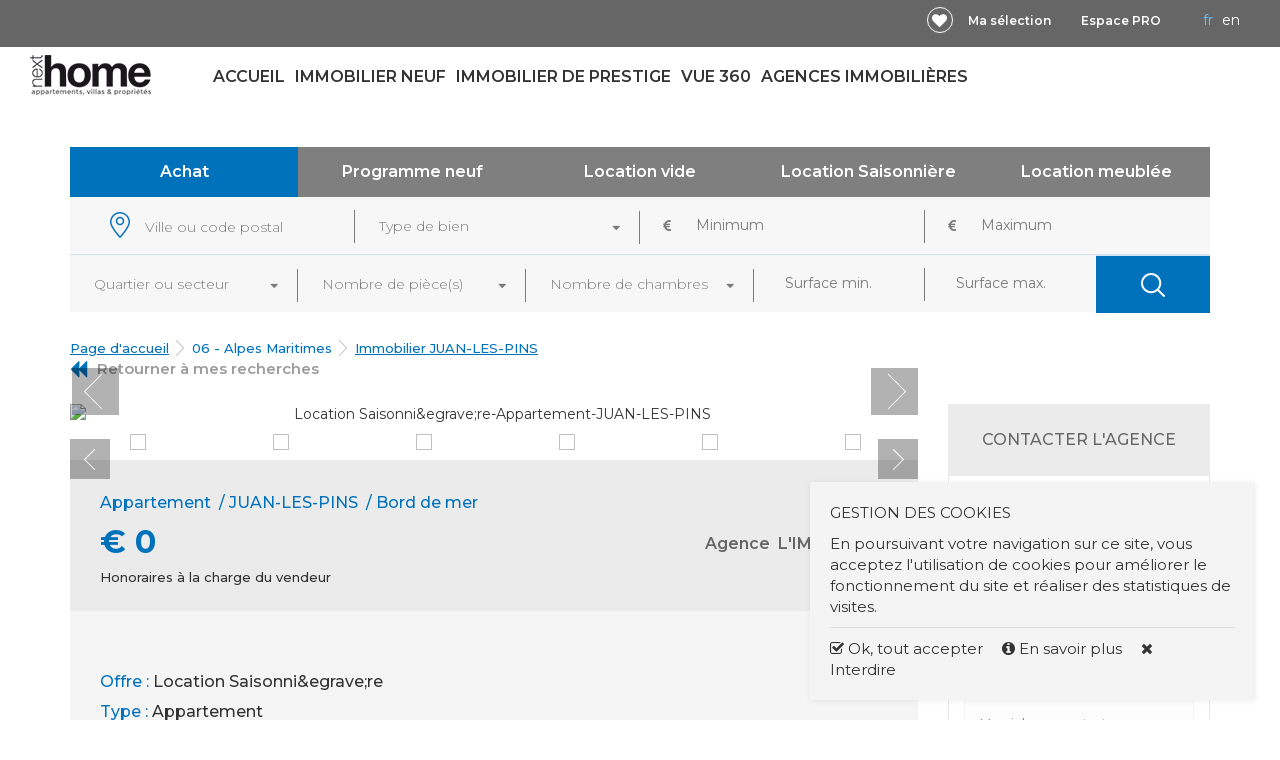

--- FILE ---
content_type: text/html; charset=UTF-8
request_url: https://www.nexthome.fr/immobilier/194021
body_size: 16967
content:
<!DOCTYPE html PUBLIC "-//W3C//DTD XHTML 1.0 Transitional//EN" "http://www.w3.org/TR/xhtml1/DTD/xhtml1-transitional.dtd">

<html xmlns="http://www.w3.org/1999/xhtml" xml:lang="fr" lang="fr">
<head>
<base href="https://www.nexthome.fr/"/>

<title>Location Saisonni&egrave;re-Appartement-JUAN-LES-PINS-06160, French Riviera - Next Home</title>

<meta http-equiv="Content-Type" content="text/html; charset=UTF-8" />
<meta name="google-site-verification" content="nkd30wIxPr3Aan81E--8pOlRBgptnpkOwkeu2AdpaGo" />
    <meta name="title" content="Location Saisonnière-Appartement-JUAN-LES-PINS-06160, French Riviera - Next Home" />
<meta name="description" content="Location, Appartement, JUAN-LES-PINS, 06160, Sur le bord de mer de Juan les Pins, joli 3 pièces de 55 m² prolongé par une terrasse jardin face aux plages, bénéficiant d&#039;&#039;une exposition sud. Climatisation, jolies prestations... em" />
<meta name="keywords" content="Location transaction annonces immobilieres immobilier immo JUAN-LES-PINS 06160 06 - Alpes Maritimes" />
<meta name="language" content="fr-FR" />
<meta name="distribution" content="global" />
<meta name="robots" content="INDEX, FOLLOW" /> 
<meta name="revisit-after" content="1 day" />
<meta http-equiv="content-language" content="fr-FR" />
<meta http-equiv="Content-Type" content="text/html; charset=iso-8859-1" />


    <meta property="og:site_name" content="Next Home"/>
                        <meta property="og:image" content="https://www.nexthome.fr/intranet/utils/image-thumb.php?src=https://www.nexthome.fr/photo/immobile/194021/78812e62789aa2c24dcb67eed15754f0-photo-hd.jpg&w=845&h=427" />             <meta property="og:image" content="https://www.nexthome.fr/intranet/utils/image-thumb.php?src=https://www.nexthome.fr/photo/immobile/194021/0332e3c6f6a65790caf9e51fbc3a2258-photo-hd.jpg&w=845&h=427" />             <meta property="og:image" content="https://www.nexthome.fr/intranet/utils/image-thumb.php?src=https://www.nexthome.fr/photo/immobile/194021/f16bbd87f2c44145443a52af0450b1f1-photo-hd.jpg&w=845&h=427" />             <meta property="og:image" content="https://www.nexthome.fr/intranet/utils/image-thumb.php?src=https://www.nexthome.fr/photo/immobile/194021/9ac6d9518300a10f59a960cd7467b8ae-photo-hd.jpg&w=845&h=427" />             <meta property="og:image" content="https://www.nexthome.fr/intranet/utils/image-thumb.php?src=https://www.nexthome.fr/photo/immobile/194021/9ee1630186d2786ccc67fc823e687be7-photo-hd.jpg&w=845&h=427" />             <meta property="og:image" content="https://www.nexthome.fr/intranet/utils/image-thumb.php?src=https://www.nexthome.fr/photo/immobile/194021/8ec802fbd7ca04fb08c236d5986761b5-photo-hd.jpg&w=845&h=427" /> 
    
<link rel="stylesheet" type="text/css" media="all" href="css/core/reset.css" />
<link rel="stylesheet" type="text/css" media="all" href="css/core/generic.css" />
<link rel="stylesheet" type="text/css" media="all" href="css/core/layouts/layout-b1.css" />
<!--[if IE 7]>

<link rel="stylesheet" type="text/css" media="screen" href="css/core/layouts/ie.css" />
<![endif]-->
<!-- Favicon -->
<link rel="shortcut icon" type="image/x-icon" href="favicon.ico" />
<!--<meta name="viewport" content="width=device-width, minimum-scale=0.25, maximum-scale=1.6, initial-scale=1.0" />-->
<meta name="viewport" content="width=device-width, minimum-scale=1.0, maximum-scale=1.0, user-scalable=no">
<!-- CSS -->


<link rel="stylesheet" type="text/css" media="print" href="css/print.css" />


<link rel="stylesheet" href="https://maxcdn.bootstrapcdn.com/font-awesome/4.5.0/css/font-awesome.min.css" />
<link href="https://fonts.googleapis.com/css?family=Montserrat:100,200,300,400,400i,500,500i,600,600i,700,700i" rel="stylesheet">

<link type="text/css" rel="stylesheet" href="https://www.nexthome.fr/min/f=css/forms.css,css/typography.css,css/stylev2.css,plugins/jalerts/css/jquery.alerts.css,plugins/jalerts/css/jquery.alerts.skin.css,plugins/chosen/docsupport/prism.css,plugins/chosen/chosen.css,plugins/boutique/boutique.css,plugins/bootstrap/css/responsive.css,plugins/bootstrap/css/bootstrap.css"/>


<!-- JavaScript -->
<script type="text/javascript" src="https://www.nexthome.fr/min/f=js/jquery.js,js/utils.js,js/mailto.js,js/main.js,js/history.js,plugins/jalerts/js/jquery.alerts.js,plugins/chosen/chosen.jquery.js,plugins/bootstrap/js/bootstrap.min.js,plugins/chosen/docsupport/prism.js,plugins/boutique/jquery.boutique.min.js" ></script>


<script type="text/javascript" src="https://maps.google.com/maps/api/js?sensor=false&language=fr&key=AIzaSyCO2hBKVItNzvTyZQOzpSUnlO3OKlBmmbU"></script>

<!-- Plugin: AC_RunActiveContent  -->
<!--<script type="text/javascript" src="js/AC_RunActiveContent.js"></script>-->

<script type='text/javascript'>
/* <![CDATA[ */
var txtSendContactMsg1 = "Vous devez saisir votre Nom dans le formulaire!";
var txtSendContactMsg2 = "Vous devez saisir votre Prénom dans le formulaire!";
var txtSendContactMsg3 = "Vous devez saisir votre téléphone dans le formulaire!";
var txtSendContactMsg4 = "Le n° de téléphone doit contenir que des chiffres!";
var txtSendContactMsg5 = "Vous devez saisir votre email dans le formulaire!";
var txtSendContactMsg6 = "L-email que vous avez introduit n'est pas valide!";
var txtSendContactMsg7 = "Vous devez saisir votre message dans le formulaire!";
var txtSendContactMsg8 = "Vous devez accepter la Politique de confidentialité";

$(document).ready(function () {
    $("#enovyer-checkd").click(function () {
        $(this).toggleClass("active");
    })

    $("#enovyer-checkd2").click(function () {
        $(this).toggleClass("active");
    })

    $('a.social-sharing').on('click', function() {
        var sharing_name = "";
        var sharing_source = "https://www.nexthome.fr;";
        var sharing_url = window.location.href;
        type = $(this).attr('data-type');
        if (type.length) {
            switch (type) {
                case 'twitter':
                    window.open('https://twitter.com/intent/tweet?text=' + sharing_name + ' ' + encodeURIComponent(sharing_url), 'sharertwt', 'toolbar=0,status=0,width=640,height=445');
                    break;
                case 'facebook':
                    window.open('http://www.facebook.com/sharer.php?u=' + sharing_url, 'sharer', 'toolbar=0,status=0,width=660,height=445');
                    break;
                case 'google-plus':
                    window.open('https://plus.google.com/share?url=' + sharing_url, 'sharer', 'toolbar=0,status=0,width=660,height=445');
                    break;
                case 'pinterest':
                    img_url = "https://www.nexthome.frimages/logo-friends-choices.png";
                    if (typeof $(".blog-photo ").attr('href') != 'undefined' && $(".blog-photo").attr('hrefsrc') != '') {
                        img_url = "https://www.nexthome.fr"+$(".blog-photo").attr('href');
                    }
                    window.open('http://www.pinterest.com/pin/create/button/?media=' + img_url + '&url=' + sharing_url, 'sharerpinterest', 'toolbar=0,status=0,width=660,height=445');
                    break;
                case 'linkedin':
                    window.open('https://www.linkedin.com/shareArticle?mini=true&url='+sharing_url + '&title=' + sharing_name  );
            }
        }
    });

})
function showModal(src, id = 0, s2f = 0) {
    var modal = document.getElementById('myModal');
    var btn = document.getElementById("myBtn");
    var span = document.getElementById("close");
    var iframe = document.getElementById('myIframe');
    iframe.src = src;

    if (id != 0){
        modal.classList.remove("show-no");
        iframe.setAttribute("style", "border:none; width:98%; height:650px;");
    }else if (s2f != 0){
            modal.classList.remove("show-no");
            iframe.setAttribute("style", "border:none; width:98%; height:550px;");
    }else{
        modal.classList.add("show-no");
        iframe.setAttribute("style", "border:none; width:98%; height:360px;");
    }
    modal.style.display = "block";
    span.onclick = function () {
        modal.style.display = "none";
        iframe.src = "";
    }
    window.onclick = function (event) {
        if (event.target == modal) {
            modal.style.display = "none";
            iframe.src = "";
        }
    }
}
function sendContactXtd2() {
    $("#frmProductInformation2 #divContactSuccess").hide();
    bSend = sendContact('#frmProductInformation2');
    if (bSend) {
        bAlerte = ($("#enovyer-checkd").attr('class') == 'active') ? 1 : 0;
        bContactAgency = ($("#enovyer-checkd2").attr('class') == 'active') ? 1 : 0;
        if (bAlerte || bContactAgency) {
            strData = "0|" + $("#frmProductInformation2 #hCityAg").val() + "|" + $("#frmProductInformation2 #hOffer").val() + "|" +
                $("#frmProductInformation2 #hType").val() + "|" + $("#frmProductInformation2 #hPrixMin").val() + "|" + $("#frmProductInformation2 #hPrixMax").val() + "|" +
                $("#frmProductInformation2 #txtFirstname").val() + " " + $("#frmProductInformation2 #txtLastname").val() + "|" + $("#frmProductInformation2 #txtEmail").val() + "|" +
                $("#frmProductInformation2 #txtPhone").val() + "|" + bContactAgency + "|" + $("#frmProductInformation2 #hPieces").val() + "|" + $("#frmProductInformation2 #hChambres").val();
            jQuery.post("intranet/ajax.php", {
                    strFunction: "registerMailAlerte",
                    strArgs: "'" + strData + "'"
                },
                function (result) {
                }
            );
        }
        _gaq.push(['_trackEvent', 'Email', 'Envoyer', 'Droite']);
        $("#frmProductInformation2 #txtFirstname").val("Nom...*");
        $("#frmProductInformation2 #txtLastname").val("Prénom...*");
        $("#frmProductInformation2 #txtEmail").val("E-MAIL... *");
        $("#frmProductInformation2 #txtPhone").val("Téléphone...*");
        $("#divContactSuccess").show();
        $("#divContactError").hide();
    }
}

function printPDF(nID){
    var bScroll = false;
    strURL = "product-pdf.php?id="+nID;
    nWidth = 0;
    nHeight = 0;
    strName = "command";
    if (nWidth == 0) nWidth = 900;
    if (nHeight == 0) nHeight = 1000;
    var bOverflowX = (nWidth > window.screen.width);
    var bOverflowY = (nHeight > window.screen.height);
    if (bOverflowX) { nWidth = window.screen.width; bScroll = true; }
    if (bOverflowY) { nHeight = window.screen.height; bScroll = true; }
    var nLeft = (window.screen.width - nWidth) / 2;
    var nTop = (window.screen.height - nHeight) / 2;
    if (bOverflowX) { nWidth -= 20; }
    if (bOverflowY) { nHeight -= 50; }
    if (bOverflowX && !bOverflowY)
        nHeight += 16;
    else if (bOverflowY && !bOverflowX)
        nWidth += 16;
    g_bIE = document.all;
    var strFeatures = "left=" + nLeft + ",top=" + nTop + ",width=" + nWidth + ",height=" + nHeight + ",resizable=yes," + (bScroll ? "scrollbars=yes," : "scrollbars=" + (g_bIE ? "auto" : "yes") + ",") + "modal=no";

    var objWin = window.open(strURL, strName, strFeatures);
    return objWin;
}

function scrollToContact() {
  $('html, body').animate({ scrollTop: $('#frmProductInformation2').offset().top}, 'slow');
}


/* ]]> */
</script>

<script type="text/javascript">
var txtError = "Erreur";
var txtThankYou = "Merci";

if(document.location.href.indexOf("#") > 0) {
	document.location.href = document.location.href.replace(/#/, "");
}
if(document.location.href.indexOf("product-details.php") > 0) {
	document.location.href = document.location.href.replace(/product-details.php/, "page4.php");
}

</script>


 <!-- Plugin: Lytebox  -->
<link rel="stylesheet" type="text/css" href="plugins/lytebox/css/lytebox.css" />
<script type="text/javascript" src="plugins/lytebox/js/lytebox.js"></script>



<!--<script src="plugins/chosen/ajax-chosen.min.js" type="text/javascript"></script>-->
<script type="text/javascript">
(function($){var ajaxChosen,defaultOptions;defaultOptions={minTermLength:3,afterTypeDelay:500,jsonTermKey:"term",keepTypingMsg:"Tapez svp..",lookingForMsg:"Chercher apres"};return ajaxChosen=(function(){function ajaxChosen(element,settings,callback,chosenOptions){var chosenXhr;this.element=element;chosenXhr=null;this.callback_function=callback;this.options=$.extend({},defaultOptions,this.element.data(),settings);this.success=settings.success;this.element.chosen(chosenOptions?chosenOptions:{});this.search_field=this.element.next('.chosen-container').find(".search-field > input, .chosen-search > input");this.register_observers();}
ajaxChosen.prototype.register_observers=function(){var _this=this;this.search_field.keyup(function(evt){_this.update_list(evt);});return this.search_field.focus(function(evt){_this.search_field_focused(evt);});};ajaxChosen.prototype.search_field_focused=function(evt){if(this.options.minTermLength===0&&this.search_field.val().length===0){return this.update_list(evt);}};ajaxChosen.prototype.update_list=function(evt){var msg,options,val,_this;this.untrimmed_val=this.search_field.val();val=$.trim(this.search_field.val());msg=val.length<this.options.minTermLength?this.options.keepTypingMsg:this.options.lookingForMsg+(" '"+val+"'");this.element.next('.chosen-container').find('.no-results').text(msg);if(val===this.search_field.data('prevVal')){return false;}
this.search_field.data('prevVal',val);if(this.timer){clearTimeout(this.timer);}
if(val.length<this.options.minTermLength){return false;}
if(this.options.data==null){this.options.data={};}
this.options.data[this.options.jsonTermKey]=val;if(this.options.dataCallback!=null){this.options.data=this.options.dataCallback(this.options.data);}
_this=this;options=this.options;options.success=function(data){return _this.show_results(data);};return this.timer=setTimeout(function(){if(_this.chosenXhr){_this.chosenXhr.abort();}
return _this.chosenXhr=$.ajax(options);},options.afterTypeDelay);};ajaxChosen.prototype.show_results=function(data){var items,nbItems,selected_values,_this;if(data==null){return;}
selected_values=[];this.element.find('option').each(function(){if(!$(this).is(":selected")){return $(this).remove();}else{return selected_values.push($(this).val()+"-"+$(this).text());}});this.element.find('optgroup:empty').each(function(){return $(this).remove();});items=this.callback_function!=null?this.callback_function(data,this.search_field):data;nbItems=0;_this=this;$.each(items,function(i,element){var group,text,value;nbItems++;if(element.group){group=_this.element.find("optgroup[label='"+element.text+"']");if(!group.size()){group=$("<optgroup />");}
group.attr('label',element.text).appendTo(_this.element);return $.each(element.items,function(i,element){var text,value;if(typeof element==="string"){value=i;text=element;}else{value=element.value;text=element.text;}
if($.inArray(value+"-"+text,selected_values)===-1){return $("<option />").attr('value',value).html(text).appendTo(group);}});}else{if(typeof element==="string"){value=i;text=element;}else{value=element.value;text=element.text;}
if($.inArray(value+"-"+text,selected_values)===-1){return $("<option />").attr('value',value).html(text).appendTo(_this.element);}}});if(nbItems){this.element.trigger("chosen:updated");}else{this.element.data().chosen.no_results_clear();this.element.data().chosen.no_results(this.search_field.val());}
if(this.success!=null){this.success(data);}
return this.search_field.val(this.untrimmed_val);};$.fn.ajaxChosen=function(options,callback,chosenOptions){if(options==null){options={};}
if(chosenOptions==null){chosenOptions={};}
return this.each(function(){return new ajaxChosen($(this),options,callback,chosenOptions);});};return ajaxChosen;})();})(jQuery);
</script>	


<!-- Plugin: Custom select box 
<script language="JavaScript" src="intranet/js/jquery.dd.js" type="text/javascript"></script>
<link rel="stylesheet" href="intranet/skin/dd.css" type="text/css" />
<script language="JavaScript" type="text/javascript">
/*<![CDATA[*/
jQuery(document).ready(function(e) {
  try {
  jQuery(".selChangeLanguage").msDropDown();
  } catch(e) {
  alert(e.message);
  }
});
/*]]>*/
</script>
-->
<!-- PRODUCT ONLY META DATA -->
  <meta property="og:title" content="" />
  <meta property="og:url" content="https://www.nexthome.fr/immobilier/194021" />
  <meta property="og:image" content="https://www.nexthome.fr/" />
  <meta property="og:description" content="&euro; 0 EUR" />
  <meta property="og:site_name" content="Next Home" />


<!-- font-awesome
<link rel="stylesheet" href="plugins/font-awesome/css/font-awesome.css"/>
<link rel="stylesheet" href="plugins/font-awesome/css/font-awesome-ie7.css"/>
<link rel="stylesheet" href="plugins/font-awesome/fonts/font-awesome-ie7.css"/>
<link rel="stylesheet" href="plugins/font-awesome/fonts/FontAwesome.otf"/>
<link rel="stylesheet" href="plugins/font-awesome/fonts/fontawesome-webfont.eot"/>
<link rel="stylesheet" href="plugins/font-awesome/fonts/fontawesome-webfont.ttf"/>
<link rel="stylesheet" href="plugins/font-awesome/fonts/fontawesome-webfont.woff"/>
<link rel="stylesheet" href="plugins/font-awesome/fonts/fontawesome-webfont.svg"/>
-->


<!-- Plugin: Bxslider -->
<link rel="stylesheet" type="text/css" media="screen" href="plugins/bxslider/jquery.bxslider.css" />
<script type="text/javascript" src="plugins/bxslider/jquery.bxslider.min.js"></script>
<script type="text/javascript" src="plugins/bxslider/jquery.easing.1.3.js"></script>
<script type="text/javascript" src="plugins/bxslider/jquery.fitvids.js"></script>

<!--<script language="JavaScript" src="js/ui/jquery.ui.core.js" type="text/javascript"></script>
<script language="JavaScript" src="js/ui/jquery.ui.widget.js" type="text/javascript"></script>
<script language="JavaScript" src="js/ui/jquery.ui.position.js" type="text/javascript"></script>
<script language="JavaScript" src="js/ui/jquery.ui.autocomplete.js" type="text/javascript"></script>
<script language="JavaScript" src="js/ui/jquery.ui.accordion.js" type="text/javascript"></script>-->

<!-- Plugin: Bootstrap -->


<link rel="stylesheet" href="plugins/bootstrap/css/bootstrap-fileupload.min.css" />
<script src="plugins/bootstrap/js/bootstrap-fileupload.min.js"></script>
<!-- Facebook Pixel Code -->
<script>
!function(f,b,e,v,n,t,s){if(f.fbq)return;n=f.fbq=function(){n.callMethod?
n.callMethod.apply(n,arguments):n.queue.push(arguments)};if(!f._fbq)f._fbq=n;
n.push=n;n.loaded=!0;n.version='2.0';n.queue=[];t=b.createElement(e);t.async=!0;
t.src=v;s=b.getElementsByTagName(e)[0];s.parentNode.insertBefore(t,s)}(window,
document,'script','//connect.facebook.net/en_US/fbevents.js');
// Insert Your Facebook Pixel ID below.
fbq('init', '844362992360192');
fbq('track', 'PageView');

fbq('track', 'ViewContent', {
  content_type: 'product',
  content_ids: ['194021'],
  value: 0.00,
  currency: 'EUR'
});
</script>
<!-- End Facebook Pixel Code -->
<!-- <script src='//d3c3cq33003psk.cloudfront.net/opentag-137859-nexthome.js' async defer></script>-->
</head>
<body class="layout-b1 m1 home pages paged safari page-194021">
<div id="wrap-bg" class="clearfix">
    <div id="wrap-header" class="clearfix">
          <div id="wrap-menu" class="clearfix">
  <div id="wrap-menu-sticky">
        <div id="wrap-h1" class="clearfix">
            <div class="container clearfix">

                <div class="col-33 col-100-xxs holder-language">
                    <div class="change-language">
                        <ul>
        <li onclick="changeLanguage(1, 'page4.php')" class="active Francais" title="Francais" class="Francais">FR</li>
        <li onclick="changeLanguage(2, 'page4.php')"  title="English" class="English">EN</li>
  </ul>
<script>
  function changeLanguage(val, strPage){
  callAjax(
          {
              method: "change_lang",
              new_lang: val,
			  page: strPage
          },
          function( result ){
            //document.location.reload();
			document.location = '';
          }
          );
  }
</script>



                    </div>
                    <div class="espace-pro">
                        <ul>
                                                            <li class="compte-icon">
                                    <a target="new" href="extranet" title="Espace PRO">Espace PRO</a>
                                </li>
                                                    </ul>
                        <script language="javascript" type="text/javascript">
                            /*<![CDATA[*/
                            function logout() {
                                callAjax({method: "logout"}, function () {
                                    location.reload(true);
                                })
                            }

                            /*]]>*/
                        </script>
                    </div>
                    <div class="ma-selection-holder">
                        <a class="ma-selection" href="favoris" title="Ma sélection" >Ma sélection</a>
                    </div>
                    <div class="holder-header-coup-de-coeur">
                        <a class="header-coup-de-coeur" href="favoris" title="Coup de c&oelig;ur">&nbsp;</a>
                    </div>
                </div>
                <div class="clear"></div>
            </div>
        </div>

            <div class="container clearfix holder-logo-menu">
            <div class="col-15 holder-logo">
                <a href="immobilier-06-alpes-martimes" title="Next Home"><img src="images/layout/nexthome-newlogo.png" alt="Next Home" /></a>
            </div>
            <div class=" col-85 no-padding">
                    <div class="holder-menu">
                        <a class="burger-menu" href="javascript:void(0)" onclick="openOverlapNav()"><i class="fa fa-bars"></i></a>
                        <div id="mySidenav" class="top-menu sidenav">
                            <a href="javascript:void(0)" class="closebtn" onclick="closeOverlapNav()">x</a>
                            <ul>
                                <li class="parent-0  item1  ">
                                    <a href="immobilier-06-alpes-martimes"  title="Accueil">Accueil</a>
                                </li>
                                <li class="parent-0  item2 ">
                                    <a title="" href="immobilier-neuf">Immobilier neuf</a>
                                </li>
                                <li class="parent-0  item3  ">
                                    <a class="butmenu" href="immobilier-de-prestige" title="">Immobilier de prestige</a>
                                </li>
                                <li class="parent-0  item4 ">
                                     <a class="butmenu"href="immo-vue360-cote-azur" title="">Vue 360</a>
                                </li>
                                <li class="parent-0  item5 ">
                                     <a class="butmenu" href="agences-immobieres-specialisees-06-alpes-maritimes-83-var-monaco" title="">Agences immobilières</a>
                                </li>
                            </ul>
                        </div>
            </div>
            </div>

            <div class="clear"></div>
            </div>
        </div>
        <div class="clear"></div>


</div>
<div class="clear"></div>

<div class="clear"></div>
<div id="search-box-holder">
    <div class="container">
         <div class="search-box">
               <script language="JavaScript" type="text/javascript">

    nPriceMin = '';
    nPriceMax = '';

        /*<![CDATA[*/
    function processKeypress(n, event) {
        if (event.keyCode == 13) {
            doSearch(n);
            return false;
        }
    }


    function doSearch() {
        if (isTag == false) {
            $("#hTag_id").attr("name", "");
        }
        if ($("#selCity").val() != null || isTag) {
            //multiple id choices, bring them together
            $("#hCity").val($("#selCity").val());
            arrNames = new Array();
            $("#selCity option:selected").each(function () {
                var $this = $(this);
                if ($this.length) {
                    arrNames[arrNames.length] = $this.text();
                }
            });
            $("#hCityNames").val(arrNames.join("|"));
            //formSubmit(); - OJ, to investigate!!!!
			$('#frmSearch_index1').submit();

        } else {
            $("#divLocationError").show();
            $(function() {
                setTimeout(function() {
                    $("#divLocationError").hide()
                }, 1500);
            });
        }
        if ($("#selOffre").val() == ""){
            $("#divOfferError").show();
            $(function() {
                setTimeout(function() {
                    $("#divOfferError").hide()
                }, 1500);
            });
        }

    }

    function formSubmit(){

        var page;
        var offer = $("#selOffre").val();
        var filters = [];

        switch (offer) {
            case '1':

                page = "immobilier-de-prestige";
                break;
            case '2':
                page = "immobilier-neuf";
                break;
            case '4':
                page = "location-bien-vide-cotedazur";
                break;
            case '5':
                page = "location-saisonniere-cotedazur";
                break;
            case '6' :
                page = "location-meublee-cotedazur";
                break;
        }
        $("#frmSearch_index1").attr("action", page);
        $('#frmSearch_index1').submit();

    }

    var strQuartierSelected = "";
    var isTag = false;//false;
    $(document).ready(function () {

        if ($(".offer-type li").hasClass("active")) {
            $("#selOffre").val($(".offer-type li.active").data("id-value"));
        }


        $("#selType").chosen({width: "100%", no_results_text: "Oops, nothing found!", disable_search_threshold: 8});
        $("#selPieces").chosen({width: "100%", no_results_text: "Oops, nothing found!", disable_search_threshold: 8});
        $("#selChambres").chosen({width: "100%", no_results_text: "Oops, nothing found!", disable_search_threshold: 8});
        $("#selQuartiers").chosen({
            width: "100%",
            no_results_text: "Oops, nothing found!",
            disable_search_threshold: 8
        });
        $("#selCity").ajaxChosen({
            type: 'GET',
            url: 'feed.php',
            dataType: 'json'
        }, function (data) {
            var results = [];

            $.each(data, function (i, val) {
                results.push({value: val.value, text: val.text});
            });

            return results;
        });
        $("#selCity").change(function () {
            if ($(this).val() && $(this).val().length > 1) {
                //disable control if more cities
                $("#selQuartiers").attr("disabled", "disabled");
                $("#selQuartiers").trigger("chosen:updated");
            } else {
                $("#selQuartiers").attr("disabled", null);
                //update sectors/quartiers
                jQuery.post("intranet/ajax.php", {
                        strFunction: "getQuartiersForCities",
                        strArgs: "'" + $(this).val() + "'"
                    },
                    function (result) {
                        $('#selQuartiers').children().remove().end().append('<option selected value="">Quartier ou secteur</option>');
                        eval("var list=" + result + ";");
                        $.each(list, function (k, v) {
                            $('#selQuartiers').append("<option value='" + v.title + "'>" + v.title + "</option>");
                        });
                        $("#selQuartiers > option").each(function () {
                            if (this.value.toLowerCase() == strQuartierSelected.toLowerCase()) {
                                $("#selQuartiers option[value=\'" + this.value + "\']").prop("selected", true);
                            }
                        });
                        $("#selQuartiers").trigger("chosen:updated");
                        $("#selQuartiers").trigger("liszt:updated");
                    }
                );
            }
        });

        

    });

    /*]]>*/
</script>
<form id="frmSearch_index1" method="get" action="page2.php">
    <div class="search-box-holder">
        <div class="search-box1">
            <div id="divLocationError" class="arrow-up" style="display:none;"><span class="divLocationErrorinner">Veuillez renseigner un lieu de recherche</span></div>
            <div id="divOfferError" class="arrow-up" style="display:none;"><span
                        class="divOfferErrorinner">Veuillez renseigner un offre de recherche</span></div>
                <div class="col-100 no-padding holder-achat">
                    <ul class="offer-type">
                                                    <li class="col-20 no-padding achat-item active"
                                onclick="togglActiveValue(this)"
                                data-id-value="1"><a href="javascript:void(0);"
                                                                                           title="">Achat</a>
                            </li>
                                                        <li class="col-20 no-padding achat-item "
                                onclick="togglActiveValue(this)"
                                data-id-value="2"><a href="javascript:void(0);"
                                                                                           title="">Programme neuf</a>
                            </li>
                                                        <li class="col-20 no-padding achat-item "
                                onclick="togglActiveValue(this)"
                                data-id-value="4"><a href="javascript:void(0);"
                                                                                           title="">Location vide</a>
                            </li>
                                                        <li class="col-20 no-padding achat-item "
                                onclick="togglActiveValue(this)"
                                data-id-value="5"><a href="javascript:void(0);"
                                                                                           title="">Location Saisonni&egrave;re</a>
                            </li>
                                                        <li class="col-20 no-padding achat-item "
                                onclick="togglActiveValue(this)"
                                data-id-value="6"><a href="javascript:void(0);"
                                                                                           title="">Location meubl&eacute;e</a>
                            </li>
                                                </ul>
                    <input id="selOffre" type="hidden" name="offre" value="" />

                </div>
            <div class="clear"></div>
            <div class="contentbox page first">
                <div class="col-50 holder-city-type no-padding">
                    <div class="col-50 holder-city no-padding">
                        <select class="chosen-container chosen-container-multi" multiple=""
                                data-placeholder="Ville ou code postal" id="selCity"
                                style="width:100%;"></select>
                    </div>
                    <div class="col-50 holder-type no-padding">
                        <select name="type" id="selType">
                            <option value="">Type de bien</option>
                                                            <option value="1" >Appartement</option>
                                                                <option value="3" >Maison / Villa</option>
                                                                <option value="27" >Terrain Constructible</option>
                                <option value="">-----------------------------</option>                                <option value="57" >Bastide</option>
                                                                <option value="30" >Bureau / Commerce / Local</option>
                                                                <option value="56" >Duplex</option>
                                                                <option value="26" >Garage / Box / Parking</option>
                                                                <option value="42" >Immeuble</option>
                                                                <option value="58" >Loft</option>
                                                                <option value="59" >Mas</option>
                                                                <option value="60" >Moulin</option>
                                                                <option value="61" >Propriété</option>
                                                                <option value="28" >Studio</option>
                                                        </select>
                    </div>
                </div>
                <div class="col-50 holder-price-search no-padding">
                    <div class="col-100 holder-price no-padding">
                        <div class="col-50 holder-price no-padding first">
                            <input name="min_prix" id="txtMin" type="text"
                                   value="Minimum"
                                   onfocus="if(this.value == 'Minimum') this.value = ''"
                                   onblur="if(this.value == '') this.value = 'Minimum'"
                                   onkeypress=" if(processKeypress(1, event) == false){return false;}"/>
                        </div>
                        <div class="col-50 holder-price no-padding">
                            <input name="max_prix" id="txtMax" type="text"
                                   value="Maximum"
                                   onfocus="if(this.value == 'Maximum') this.value = ''"
                                   onblur="if(this.value == '') this.value = 'Maximum'"
                                   onkeypress=" if(processKeypress(1, event) == false){return false;}"/>
                        </div>
                    </div>

                </div>
                <div class="clear"></div>
            </div>
            <div class="clear"></div>
        </div>
        <div class="search-box2">
            <div class="contentbox page">


                <div class="holder-top-pages-search">

                    <div class="col-20 holder-quartier no-padding">
                        <select name="quartier" id="selQuartiers">
                            <option value="">Quartier ou secteur</option>
                        </select>
                    </div>
                    <div class="col-20 holder-pieces no-padding">
                        <select name="pieces" id="selPieces">
                            <option value="">Nombre de pièce(s)</option>
                            <option                                     value="1">1 et+
                            </option>
                            <option                                     value="2">2 et+
                            </option>
                            <option                                     value="3">3 et+
                            </option>
                            <option                                     value="4">4 et+
                            </option>
                            <option                                     value="5">5 et+
                            </option>
                            <option                                     value="6">6 et+
                            </option>
                        </select>
                    </div>
                    <div class="col-20 holder-chambres no-padding">
                        <select name="chambres" id="selChambres">
                            <option value="">Nombre de chambres</option>
                            <option                                     value="1">1 et+
                            </option>
                            <option                                     value="2">2 et+
                            </option>
                            <option                                     value="3">3 et+
                            </option>
                            <option                                     value="4">4 et+
                            </option>
                            <option                                     value="5">5 et+
                            </option>
                            <option                                     value="6">6 et+
                            </option>
                        </select>
                    </div>
                    <div class="col-30 holder-area no-padding">
                        <div class="col-50 min no-padding">
                            <input style="width:100% !important" name="min_surf" id="txtMin" type="text"
                                   value="Surface min."
                                   onfocus="if(this.value == 'Surface min.') this.value = ''"
                                   onblur="if(this.value == '') this.value = 'Surface min.'"
                                   onkeypress="if(processKeypress(1, event) == false){return false;};"/>
                        </div>
                        <div class="col-50 max no-padding">
                            <input style="width:100% !important" name="max_surf" id="txtMax" type="text"
                                   value="Surface max."
                                   onfocus="if(this.value == 'Surface max.') this.value = ''"
                                   onblur="if(this.value == '') this.value = 'Surface max.'"
                                   onkeypress="if(processKeypress(1, event) == false){return false;};"/>
                        </div>
                    </div>
                    <div class="col-10 holder-search no-padding">
                        <input class="recherche" type="button" onclick="doSearch();" value=""
                               title="Trouver"/>
                    </div>
                    <div class="clear"></div>
                </div>


            </div>
            <div class="clear"></div>
        </div>
        <div class="clear"></div>
    </div>

    <input type="hidden" name="city" id="hCity" value="0"/>
    <input type="hidden" name="citynames" id="hCityNames" value="0"/>
    <input type="hidden" name="sort" id="hSort" value="0"/>
    
</form>
<script language="JavaScript" type="text/javascript">
    /*<![CDATA[*/

    function filterStyledevie(strURL) {
        document.location = strURL;

    }

    function togglActiveValue(elem) {
        $(elem).siblings().removeClass("active");
        $(elem).addClass("active");
        $("#selOffre").val($(elem).data("id-value"));
    }

    /*]]>*/
</script>
<div class="clear"></div>

               <div class="clear"></div>
         </div>
    </div>
</div>
    </div>
    <div class="clear"></div>
    <div id="wrap-breadcrumbs">
        <div class="container">

                  <div class="breadcrumb">
                                            <p><a href="https://www.nexthome.fr">Page d'accueil</a><span class="separator-breadcrumbs">&nbsp;&nbsp;&nbsp;&nbsp;</span><span>06 - Alpes Maritimes</span><span class="separator-breadcrumbs">&nbsp;&nbsp;&nbsp;&nbsp;</span><a href="page2.php?offre=1&type=&min_prix=Minimum&max_prix=Maximum&city=137&citynames=JUAN-LES-PINS%2C+06160">Immobilier&nbsp;JUAN-LES-PINS </a> </p>
                                              <a class="retour-rech" href="page2.php?offre=1&type=&min_prix=Minimum&max_prix=Maximum&city=137&citynames=JUAN-LES-PINS%2C+06160" title="Retourner &agrave; mes recherches">Retourner &agrave; mes recherches</a>
                </div>

        </div>
    </div>
    <div class="clear"></div>
    <div id="wrap-container" class="clearfix" >
         <div class="container clearfix">
         <div class="row">
             <div class="col-75 container-with-sidebar">
                <div id="myModal" class="modal show-no">
    <div class="modal-content">
        <div class="se-pre-con"></div>
        <button class="close" id="close">&times;</button>
        <iframe id="myIframe" class="alert-container"></iframe>
    </div>
</div>

<div class="annonce">
<div class="button-sticky">
        <span class="col-50"><a class="btn-special phone" href="javascript:void(0);" onclick="showModal('includes/inc.show-phone.php?pid=194021');"><span class="phone"><i class="fa fa-phone" aria-hidden="true"></i></span>N° de téléphone</a></span>
        <span class="col-50"><a class="btn-special mail" href="javascript:void(0);" onclick="scrollToContact();"><span class="mail"><i class="fa fa-envelope" aria-hidden="true"></i></span>Contacter</a></span>
        </div>
        <div class="annonce-left">
        <div class="annonce-content-left">
            <div class="slider-container">
                <div class="over"
                     style="display: none">
                    <img src="https://www.nexthome.fr/images/layout/logo360-2.png" width="100px" height="60px"/>
                </div>
                <div class="holder-slider-image">
                    <ul class="bxslider">
                                                    <li>
                                <img class="img-responsive"
                                     alt="Location Saisonni&amp;egrave;re-Appartement-JUAN-LES-PINS"
                                     src="https://www.nexthome.fr/intranet/utils/image-thumb.php?src=https://www.nexthome.fr/photo/immobile/194021/78812e62789aa2c24dcb67eed15754f0-photo-hd.jpg&w=845&h=427"/>

                            </li>
                                                        <li>
                                <img class="img-responsive"
                                     alt="Location Saisonni&amp;egrave;re-Appartement-JUAN-LES-PINS"
                                     src="https://www.nexthome.fr/intranet/utils/image-thumb.php?src=https://www.nexthome.fr/photo/immobile/194021/0332e3c6f6a65790caf9e51fbc3a2258-photo-hd.jpg&w=845&h=427"/>

                            </li>
                                                        <li>
                                <img class="img-responsive"
                                     alt="Location Saisonni&amp;egrave;re-Appartement-JUAN-LES-PINS"
                                     src="https://www.nexthome.fr/intranet/utils/image-thumb.php?src=https://www.nexthome.fr/photo/immobile/194021/f16bbd87f2c44145443a52af0450b1f1-photo-hd.jpg&w=845&h=427"/>

                            </li>
                                                        <li>
                                <img class="img-responsive"
                                     alt="Location Saisonni&amp;egrave;re-Appartement-JUAN-LES-PINS"
                                     src="https://www.nexthome.fr/intranet/utils/image-thumb.php?src=https://www.nexthome.fr/photo/immobile/194021/9ac6d9518300a10f59a960cd7467b8ae-photo-hd.jpg&w=845&h=427"/>

                            </li>
                                                        <li>
                                <img class="img-responsive"
                                     alt="Location Saisonni&amp;egrave;re-Appartement-JUAN-LES-PINS"
                                     src="https://www.nexthome.fr/intranet/utils/image-thumb.php?src=https://www.nexthome.fr/photo/immobile/194021/9ee1630186d2786ccc67fc823e687be7-photo-hd.jpg&w=845&h=427"/>

                            </li>
                                                        <li>
                                <img class="img-responsive"
                                     alt="Location Saisonni&amp;egrave;re-Appartement-JUAN-LES-PINS"
                                     src="https://www.nexthome.fr/intranet/utils/image-thumb.php?src=https://www.nexthome.fr/photo/immobile/194021/8ec802fbd7ca04fb08c236d5986761b5-photo-hd.jpg&w=845&h=427"/>

                            </li>
                            
                    </ul>
                    <div class="holder-buttons">
                        <div class="tooltip-share">&nbsp;
                            <div class="tooltiptext">
                                <a class="envoyer-ami"
                                   href="mailto:?subject=https://www.nexthome.fr&amp;body=Bonjour, je vous partage ce lien : https://www.nexthome.fr/immobilier/194021"
                                   title="Envoyer e-mail">&nbsp;</a>
                                <a class="social-sharing social-facebook facebook" rel="nofollow"
                                   href="javascript:void(0)" data-type="facebook">&nbsp;</a>
                                <a class="twitter social-sharing social-twitter" rel="nofollow"
                                   href="javascript:void(0)" data-type="twitter">&nbsp;</a>
                            </div>
                        </div>

                        <a class="coup-de-coeur"
                           href="javascript:toggleFavorites(194021, false);"
                           id="fav_194021"                            title="Coup de c&oelig;ur">&nbsp;</a>
                        <a class="envoyer-email"
                           href="mailto: info@immo2000.com?subject=https://www.nexthome.fr/immobilier/194021&amp;body=Bonjour, je suis interesee par cet anonnce : Location Saisonni&amp;egrave;re                        &nbsp;/&nbsp;Appartement                        &nbsp;/&nbsp;JUAN-LES-PINS                        &nbsp;/&nbsp;Bord de mer Ref: 704L34A"
                           title="Contact agence">&nbsp;</a>
                        <a class="imprimer" href="javascript:void(0)" onclick="printPDF(194021);"
                           title="Imprimer la fiche">&nbsp;</a>
                    </div>
                </div>
                                    <div class="holder-slider-thumbs">
                        <div id="bx-pager">
                                                            <a class=" "
                                   data-slide-index="0" href="">
                                    <img src="https://www.nexthome.fr/intranet/utils/image-thumb.php?src=https://www.nexthome.fr/photo/immobile/194021/78812e62789aa2c24dcb67eed15754f0-photo-hd.jpg&w=136&h=427&h=100"/></a>
                                                                <a class=" "
                                   data-slide-index="1" href="">
                                    <img src="https://www.nexthome.fr/intranet/utils/image-thumb.php?src=https://www.nexthome.fr/photo/immobile/194021/0332e3c6f6a65790caf9e51fbc3a2258-photo-hd.jpg&w=136&h=427&h=100"/></a>
                                                                <a class=" "
                                   data-slide-index="2" href="">
                                    <img src="https://www.nexthome.fr/intranet/utils/image-thumb.php?src=https://www.nexthome.fr/photo/immobile/194021/f16bbd87f2c44145443a52af0450b1f1-photo-hd.jpg&w=136&h=427&h=100"/></a>
                                                                <a class=" "
                                   data-slide-index="3" href="">
                                    <img src="https://www.nexthome.fr/intranet/utils/image-thumb.php?src=https://www.nexthome.fr/photo/immobile/194021/9ac6d9518300a10f59a960cd7467b8ae-photo-hd.jpg&w=136&h=427&h=100"/></a>
                                                                <a class="last"
                                   data-slide-index="4" href="">
                                    <img src="https://www.nexthome.fr/intranet/utils/image-thumb.php?src=https://www.nexthome.fr/photo/immobile/194021/9ee1630186d2786ccc67fc823e687be7-photo-hd.jpg&w=136&h=427&h=100"/></a>
                                                                <a class=" "
                                   data-slide-index="5" href="">
                                    <img src="https://www.nexthome.fr/intranet/utils/image-thumb.php?src=https://www.nexthome.fr/photo/immobile/194021/8ec802fbd7ca04fb08c236d5986761b5-photo-hd.jpg&w=136&h=427&h=100"/></a>
                                                        </div>
                    </div>
                            </div>
            <div class="annonce-title-holder">
                <div class="col-100 holder-title-details">
                    <h1>
                       <!-- Location Saisonni&amp;egrave;re                        &nbsp;/&nbsp;-->

                        Appartement                        &nbsp;/&nbsp;JUAN-LES-PINS                        &nbsp;/&nbsp;Bord de mer</h1>
                </div>
                <div class="col-50 holder-price-details-top">
                    <p class="annonce-content-price">
                                                    &euro; 0    <span
                                    style="font-size: 13px;font-style: italic;"></span>    							<p class="text-honoraires">Honoraires à la charge du vendeur</p>
							                    </p>
                </div>
                <div class="col-50 holder-agence-details">
                    <p class="annonce-content-agence">Agence                        &nbsp;L&#039;IMMO 2000</p>
                </div>
                <div class="clear"></div>
            </div>
                        <div class="details-holder-text">
                <div class="annonce-title">
                                    </div>
                <div class="annonce-apartament">
                    <p class="apart-type"><span class="blue">Offre : </span><span
                                class="black">Location Saisonni&amp;egrave;re</span></p>
                    <p class="apart-type"><span class="blue">Type : </span><span
                                class="black">Appartement</span></p>
                    <p class="apart-nopieces"><span class="blue">Nombre de pièce(s) : </span><span
                                class="black">3</span></p>
                    <p class="apart-nochambre"><span class="blue">Nombre de chambre(s) : </span><span
                                class="black">2</span></p>
                                            <p class="apart-surface"><span class="blue">Surface : </span><span
                                    class="black">55.0 m&sup2;</span></p>
                                        <p class="apart-lotnumber"><span class="blue">Nombre de lots : </span><span class="black"> NC*  </span></p>
                    <p class="apart-lotnumber desktop"><span class="blue">Montant annuel des charges courantes du lot : </span><span class="black"> NC*   </span></p>
                    <p class="apart-lotnumber mobile"><span class="blue">Charges courantes / an : </span><span class="black"> NC*   </span></p>
                    <br />
					                    <div class="plusdet"   title="+ Plus de d&eacute;tails">+ Plus de d&eacute;tails</div>
                    <div class="plusdet" style="display:none;"  title="- Plus de d&eacute;tails">- Plus de d&eacute;tails</div>
                    <div class="box-pd">
                    									<p class="apart-type right"><span class="blue">Salle(s) d'eau : </span><span
												class="black">1</span></p>
																									<p class="apart-type right"><span class="blue">Nombre terrasses : </span><span
												class="black">1</span></p>
																	<p class="apart-type right"><span class="blue">Ascenseur : </span><span
												class="black">OUI</span></p>
																	<p class="apart-type right"><span class="blue">Digicode : </span><span
												class="black">OUI</span></p>
																	<p class="apart-type right"><span
												class="blue">Climatisation : </span><span
												class="black">OUI</span></p>
								                    </div>
						                    <div class="apart-description">
                        <div class="title-apart-description">Descriptif du bien à vendre</div>
                        <p class="apart-description-desc">
                            Sur le bord de mer de Juan les Pins, joli 3 pièces de 55 m² prolongé par une terrasse jardin face aux plages, bénéficiant d&#039;&#039;une exposition sud. Climatisation, jolies prestations... emplacement idéal pour des vacances réussies!!! Location étudiant                        </p>
                    </div>
                    <div class="annonce-apart-bottomr right">
                        <span>R&eacute;f&eacute;rence produit : </span>
                        <p>704L34A</p>
                    </div>
                    <div class="annonce-apart-bottoml left">
                        <span>Produit mis &agrave; jour le : </span>
                        <p>01/02/2026</p>
                    </div>
                    <div class="clear"></div>

					
					<div id="divEnergie" style="display: none">
						<div class="title-apart-description" style="margin-top:20px;">Bilan energétique</div>
						                        <div class="holder-energy-charts">
                            <div class="holder-ec-chart col-50">
                                <div class="holder-ec-chart-inner">
                                    <img alt="" class="img-responsive" src="images/ec-chart.jpg" style="width: auto; height: auto;">
                                      <div class="chart-scale1" style="top:19px">
                                        <div class="holder-img-ec">
                                            <img alt=""  src="images/ec-chart-scale.jpg" />
                                            <span class="no-ec">0</span>
                                        </div>
                                      </div>
                                </div>
                            </div>
                            <div class="holder-ges-chart col-50">
                                <div class="holder-ges-chart-inner">
                                    <img alt="" class="img-responsive" src="images/ges-chart.jpg" style="width: auto; height: auto;">
                                    <div class="chart-scale2" style="top:19px;">
                                        <div class="holder-img-ges">
                                            <img alt=""  src="images/ges-chart-scale.jpg" />
                                            <span class="no-ec">0</span>
                                        </div>
                                    </div>
                                </div>
                            </div>
                            <div class="clear"></div>
                        </div>


					</div>
                </div>
                <div class="clear"></div>
            </div>
        </div>
    </div>
</div>
<script>
	function sendContactXtd1() {
	   $("#frmProductInformation1 #divContactSuccess").hide();	
	   bSend = sendContact('#frmProductInformation1');
	   if(bSend) {
		 $("#frmProductInformation1 #txtFirstname").val("NOM... *");
		 $("#frmProductInformation1 #txtLastname").val("PRENOM... *");
		 $("#frmProductInformation1 #txtEmail").val("E-MAIL... *");
		 $("#frmProductInformation1 #txtPhone").val("TELEPHONE... *");
		 _gaq.push(['_trackEvent', 'Email', 'Valider', 'Bas']);
	   }
	}
</script>
<div id="contact-agence">

  <a name="formulaire"></a>
  <form action="#" id="frmProductInformation1">
  <div class="contact-agence-box">
    <div class="holder-btn-tel-mobile">
        <a href="tel:+33 (0)4 93 67 26 26" title="Appeler l'agence">Appeler l'agence</a>
    </div>
    <div class="clear"></div>
    <div class="title">
       <p>Contacter l'agence immobili&egrave;re</p>
    </div>
    <div class="clear"></div>

    <div class="content">
   <p class="par1">Je souhaite davantage d'informations sur ce produit</p>
   <p><small>(Les champs marqu&eacute;s d'une(*) sont obligatoires.)</small></p>
   <div class="input-box">
   <div class="col-50 n content-left">

        <input name="txtFirstname" id="txtFirstname" class="input-left" type="text" value="Nom... *" onfocus="if($(this).val() == 'Nom... *'){$(this).val('');}" onblur="if($(this).val() == ''){$(this).val('Nom... *');}"  />
        <input name="txtLastname" id="txtLastname" class="input-right" value="Prénom... *" onfocus="if($(this).val() == 'Prénom... *'){$(this).val('');}" onblur="if($(this).val() == ''){$(this).val('Prénom... *');}"  name="" type="text"/>
        <input name="txtEmail" id="txtEmail" class="input-left" value="E-MAIL... *" onfocus="if($(this).val() == 'E-MAIL... *'){$(this).val('');}" onblur="if($(this).val() == ''){$(this).val('E-MAIL... *');}" name="" type="text"/>
         <input name="txtPhone" id="txtPhone" class="input-right" value="Téléphone... *" onfocus="if($(this).val() == 'Téléphone... *'){$(this).val('');}" onblur="if($(this).val() == ''){$(this).val('Téléphone... *');}" name="" type="text"/>
          <div class="clear"></div>
          <div class="enovyer-check-holder"><label id="enovyer-check" class="active" ></label><label class="enovyer-check-lb">Recevoir de nouvelles annonces similaires</label></div>
    </div>
    <div class="col-50  content-right">
              <textarea id="txtDescription" name="txtDescription" placeholder="">Bonjour,
Je suis interess&eacute(e) par l'annonce r&eacute;f. 704L34A.
Merci de me contacter.</textarea>
              <input class="enovyer-but" type="button" value="Envoyer" onclick="sendContactXtd1();"  />
    </div>
       <div class="field security">
           <input type="checkbox" name="fieldAcceptance" id="fieldAcceptance" value="Oui" checked/>
           <span class="checkbox-text">Je déclare avoir pris connaissance et accepté la  <a class="privacy-policy" target="_blank"
                                                                                       href="politique-de-confidentialite"
                                                                                       title="Politique de confidentialité">Politique de confidentialité</a></span>
       </div>
     <div class="clear"></div>
    </div>
    <div class="clear"></div>


    <div class="form-contacta-main-text-error" id="divContactError" style="display:none;"></div>
	<div class="form-contacta-main-text-success" id="divContactSuccess" style="display:none;">Votre message a &eacute;t&eacute; transmis. Merci!</div>
    </div>

  </div>
    <input type="hidden" name="nproduct_id" value="194021"  />
      <input type="hidden" name="nagency_id" value="428"  />
      <input type="hidden" name="agency_title" value="L&#039;IMMO 2000"  />
      <input type="hidden" name="agency_email" value="info@immo2000.com"  />
  </form>

</div>

  

<script language="JavaScript" type="text/javascript">
/*<![CDATA[*/
$(document).ready(function(){
$("#enovyer-check").click(function(){
  $(this).toggleClass("active");
})

})
/*]]>*/
</script><div class="clear"></div>
<div id="product-listing-page" class="holder-similar-announces">
    <div class="listing">
        <div class="title-similar-announces">
            <p>Annonces similaires</p>
        </div>
        <div class="clear"></div>

        <div class="content similar-announces">
            <div class="row">
            <div class="similar-anonces-slider">
                <ul id="similar-anonces">
                                </ul>
            </div>
            </div>
        </div>

    </div>

</div>
<script type="text/javascript">
    var thumbsSlider;
    var minSlides = 3;
    var maxSlides = 3;
    var slideWidth = 270;
    var slideMargin = 17;

    if($(window).width() < 480){
        minSlides = 1;
        maxSlides = 1;
        slideWidth = 270;
        slideMargin = 17;
    } else if($(window).width() >= 480 && $(window).width() < 768){
        minSlides = 2;
        maxSlides = 2;
    }
    else if($(window).width() >= 768 && $(window).width() < 980){
        minSlides = 2;
        maxSlides = 2;
        slideWidth = 270;
        slideMargin = 17;
    } else if ($(window).width() >= 980 && $(window).width() < 1281){
        minSlides = 3;
        maxSlides = 3;
        slideWidth = 270;
        slideMargin = 10;
    } else {
        minSlides = 3;
        maxSlides = 3;
    }
    thumbsSlider  =  $('#similar-anonces').bxSlider({
        captions: false,
        controls: true,
        pager: true,
        infiniteLoop: true,
        auto: false,
        speed: 150,
        hideControlOnEnd: false,
        touchEnable:true,
        slideWidth: slideWidth,
        slideMargin: slideMargin,
        minSlides: minSlides,
        maxSlides: maxSlides,
        moveSlides: 1
    });


    $(window).resize(function(){
        waitForFinalEvent(function(){
            if($(window).width() < 480){
                minSlides = 1;
                maxSlides = 1;
                slideWidth = 270;
                slideMargin = 17;
            } else if($(window).width() >= 480 && $(window).width() < 768){
                minSlides = 2;
                maxSlides = 2;
            }
            else if($(window).width() >= 768 && $(window).width() < 980){
                minSlides = 2;
                maxSlides = 2;
                slideWidth = 270;
                slideMargin = 17;
            } else if ($(window).width() >= 980 && $(window).width() < 1281){
                minSlides = 3;
                maxSlides = 3;
                slideWidth = 270;
                slideMargin = 17;
            } else {
                minSlides = 3;
                maxSlides = 3;
            }
            thumbsSlider.reloadSlider({
                captions: false,
                controls: true,
                pager: true,
                infiniteLoop: true,
                auto: false,
                speed: 300,
                hideControlOnEnd: false,
                touchEnable:true,
                slideWidth: slideWidth,
                slideMargin: slideMargin,
                minSlides: minSlides,
                maxSlides: maxSlides,
                moveSlides: 1
            })
        },100,"resize-logos");
    });
   
</script>                <div class="clear"></div>
             </div>
             <div class="col-25 sidebar">
                    <div class="contact-agence-detail">
    <p class="title">CONTACTER L'AGENCE</p>
    <div class="contact-agence-detail-inner">
        <div class="contact-agence-detail-pic">
            <img src="https://www.nexthome.fr/intranet/utils/image-thumb.php?src=https://www.nexthome.fr/photo/agency/428/immo2000.jpg&w=241&h=55" alt=""/>
        </div>
        <p class="adr">
		113 boulevard Wilson<br />06160&nbsp;JUAN-LES-PINS		</p>

        <div class="holder-see-no">
            <a href="javascript:void(0);" onclick="showModal('includes/inc.show-phone.php?pid=194021');" class="affich-nr" title="Afficher le num&eacute;ro">
                Afficher le num&eacute;ro            </a>
        </div>

        <form action="#" id="frmProductInformation2">
            <div class="contactad-box">
                <textarea id="txtDescription" name="txtDescription"
                          placeholder="">Bonjour,
Je suis interess&eacute(e) par l'annonce r&eacute;f. 704L34A.
Merci de me contacter.</textarea>
                <div class="clear h7"></div>
                <input name="txtFirstname" id="txtFirstname" type="text"
                       value="Nom...*"
                       onfocus="this.value = this.value=='Nom...*'?'':this.value;"
                       onblur="this.value = this.value==''?'Nom...*':this.value;"/>
                <div class="clear h7"></div>
                <input name="txtLastname" id="txtLastname" type="text"
                       value="Prénom...*"
                       onfocus="this.value = this.value=='Prénom...*'?'':this.value;"
                       onblur="this.value = this.value==''?'Prénom...*':this.value;"/>
                <div class="clear h7"></div>
                <input name="txtEmail" id="txtEmail" type="text"
                       value="E-MAIL... *"
                       onfocus="this.value = this.value=='E-MAIL... *'?'':this.value;"
                       onblur="this.value = this.value==''?'E-MAIL... *':this.value;"/>
                <div class="clear h7"></div>
                <input name="txtPhone" id="txtPhone" type="text"
                       value="Téléphone...*"
                       onfocus="this.value = this.value=='Téléphone...*'?'':this.value;"
                       onblur="this.value = this.value==''?'Téléphone...*':this.value;"/>
                <div class="clear"></div>
            </div>
            <div class="enovyer-checkd1">
                <label id="enovyer-checkd" class="active"></label><label
                        class="enovyer-checkd-lb">Recevoir de nouvelles annonces similaires</label>
            </div>
            <div class="enovyer-checkd2">
                <label id="enovyer-checkd2" class="active"></label><label
                        class="enovyer-checkd-lb">Etre mis en relation avec des agences ayant des annonces similaires</label>
            </div>
            <div class="field security">
                <input type="checkbox" name="fieldAcceptance" id="fieldAcceptance" value="Oui" checked/>
                <span class="checkbox-text">Je déclare avoir pris connaissance et accepté la  <a class="privacy-policy" target="_blank"
                                                                                            href="politique-de-confidentialite"
                                                                                            title="Politique de confidentialité">Politique de confidentialité</a></span>
            </div>
            <input class="enovyer-but" type="button" value="Envoyer" onclick="sendContactXtd2();"/>
            <p class="down">
                <small>Les champs marqu&eacute;s d'une(*) sont obligatoires.</small>
            </p>
            <input type="hidden" name="nproduct_id" value="194021"/>
            <input type="hidden" name="nagency_id" value="428"/>
            <input type="hidden" name="agency_title"
                   value="L&#039;IMMO 2000"/>
            <input type="hidden" name="agency_email"
                   value="info@immo2000.com"/>
            <input type="hidden" id="hPrixMin"
                   value="0"/>
            <input type="hidden" id="hPrixMax"
                   value="0"/>
            <input type="hidden" id="hCityAg" value="JUAN-LES-PINS"/>
            <input type="hidden" id="hType" value="1"/>
            <input type="hidden" id="hPieces" value="3"/>
            <input type="hidden" id="hChambres" value="2"/>
            <input type="hidden" id="hOffer" value="5"/>
            <a id="aThankyou" style="display: none" href="thankyou-contact.php" rel="lyteframe" rev="width: 250px; height: 80px; scrolling: no;">GA</a>
            <div class="form-contacta-sidebar-text-error" id="divContactError" style="display:none;"></div>
            <div class="form-contacta-sidebar-text-success" id="divContactSuccess"
                 style="display:none;">Votre message a &eacute;t&eacute; transmis. Merci!</div>
        </form>
        <div class="clear"></div>
    </div>
    <a class="alert-email" href="" title="cliquez ici"></a>
</div>

<div class="annonce-right">

    <div class="annonce-content-right">

        <div class="local-agence">
            <div class="local-title">
                <p>Localisation de l'agence</p>
                <div id="map_canvas" style="height:219px"></div>
            </div>
        </div>

        <div class="clear"></div>
    </div>
    <div class="local-buttons">
        <div class="local-buttons-inner">

            <a href="javascript:void(0);" onclick="showModal('includes/inc.alerte-mail.php?city=137&pieces=3&type=1&offre=5&chambres=2&min_prix0&max_prix=0', '2');" class="envoyer-ami" title="Alerte e-mail">
                Alerte e-mail            </a>
            <a class="favoris" href="javascript:void(0);" onclick="showModal('includes/inc.send-to-friend.php?pid=194021', 0, 1);">
                Envoyer &agrave; un ami            </a>
            
        </div>
    </div>
    <div class="clear"></div>
</div>
<script language="JavaScript" type="text/javascript">

</script>
<div class="latest-magazine-right">
    <p class="title">C&ocirc;te d'Azur N&deg;200</p>
    <p class="date">Decembre 2025</p>
    <div class="image">
        <a target="new" href="https://issuu.com/nexthome-cote-azur/docs/next_home_200?fr=sYWQyYTgzODk1NTk">
            <img class="img-responsive" src="uploads/publication_cover/200_400.jpg"  alt="" title="Magazine immobilier Next Home Numéro 200"/>
        </a>
  </div>
  <div class="clear"></div>
</div><div class="holder-contest-right">
<div class="contest-right">
    <a href="#" target="_new"><img class="img-responsive" src="images/layout/contest-top.jpg"  alt="" /></a>

</div>
</div>             </div>
             <div class="clear"></div>

         </div>
        </div>
    </div>
    <div id="wrap-footer" class="clearfix">
            <div class="container">
    <p class="footer-details">
	        </p>
</div>
<div id="wrap-menu" >
    <div class="container">
        <div class="row">
            <div class="col-25 holder-logo-footer">
                <div class="logo-footer">
                    <a href="immobilier-06-alpes-martimes" title="Next Home"><img xwidth="196" xheight="74" src="images/logo-footer.png" alt="Next Home" /></a>
                </div>
            </div>
            <div class="col-50 holder-menu-footer">
              <ul class="footer-menu first">
                <li><a href="magazine-immobilier-french-riviera"  title="Qui-sommes nous">Qui-sommes nous</a></li>
                <li><a href="magazine-annonce-immobilere-06"  title=" Equipe Next Home"> Equipe Next Home</a></li>
                <li><a href="annonce-immobiliere-french-riviera"  title="Next Home magazines">Next Home magazines</a></li>
                <li><a href="bien-immobiler-en-ligne"  title="Next Home web">Next Home web</a></li>
                <li><a href="magazine-immobilier-cote-d-azur"  title="Next Home - Les chiffres">Next Home - Les chiffres</a></li>
                <li><a href="tout-immobilier"  title="Tout l'immobilier">Tout l'immobilier</a></li>
                <li><a href="destination"  title="Destination">Destination</a></li>
              </ul>
              <ul class="footer-menu second">
                <li><a href="contact/0"  title="Nous contacter">Nous contacter</a></li>
                <li><a href="compte/0"  title="Mon compte">Mon compte</a></li>
                <li><a href="politique-de-confidentialite"  title="Politique de confidentialité">Politique de confidentialité</a></li>
                <li><a href="gestion-des-cookies"  title="Gestion des cookies">Gestion des cookies</a></li>
                <li><a href="mention-legales"  title="Mentions légales">Mentions légales</a></li>
                <li class="col-60 no-padding"><a href="termes-et-conditions"  title="Termes et Conditions Générales d'Utilisation">Termes et Conditions Générales d'Utilisation</a></li>
              </ul>
              <div class="clear"></div>
            </div>
            <div class="col-25 holder-social-footer">
               <ul>
                    <li><a class="icon-facebook" target="new" href="https://www.facebook.com/pages/Next-Home/110438128982905"></a></li>
                    <li><a class="icon-twitter" target="new" href="https://twitter.com/NextHomeFrance"></a></li>
                    <li><a class="icon-contact mails-place-0" target="new" ></a> </li>
               </ul>
            </div>
        </div>
       <div class="clear"></div>
    </div>
    <div class="clear"></div>
    <div class="footer-menu-responsive">
                <a class="burger-menu-footer" href="javascript:void(0)" onclick="$('.bottom-menu').toggleClass('active').slideToggle(); $('html, body').animate({ scrollTop: $(document).height() }, 'slow'); $(this).toggleClass('open')"><i class="fa fa-bars"></i></a>
                 <ul class="bottom-menu">
                    <li><a href="magazine-immobilier-french-riviera"  title="Qui-sommes nous">Qui-sommes nous</a></li>
                    <li><a href="magazine-annonce-immobilere-06"  title=" Equipe Next Home"> Equipe Next Home</a></li>
                    <li><a href="annonce-immobiliere-french-riviera"  title="Next Home magazines">Next Home magazines</a></li>
                    <li><a href="bien-immobiler-en-ligne"  title="Next Home web">Next Home web</a></li>
                    <li><a href="magazine-immobilier-cote-d-azur"  title="Next Home - Les chiffres">Next Home - Les chiffres</a></li>
                    <li><a href="immobilier.php"  title="Tout l'immobilier">Tout l'immobilier</a></li>
                    <li><a href="contact/0"  title="Nous contacter">Nous contacter</a></li>
                    <li><a href="compte/0"  title="Mon compte">Mon compte</a></li>
                    <li><a href="politique-de-confidentialite"  title="Politique de confidentialité">Politique de confidentialité</a></li>
                    <li><a href="gestion-des-cookies"  title="Gestion des cookies">Gestion des cookies</a></li>
                    <li><a href="mention-legales"  title="Mentions légales">Mentions légales</a></li>
                    <li><a href="termes-et-conditions"  title="Termes et Conditions Générales d'Utilisation">Termes et Conditions Générales d'Utilisation</a></li>
                 </ul>
    </div>
</div>

<div id="wrap-made-by">
    <div id="container">
        <div id="made-by">
            Next Home &copy; 2026. Tous droits r&eacute;serv&eacute;s !<br />
        </div>
    </div>
</div>

<div id="cookies">
  <div class="wrap-cookies">
    <p class="title-cookie">GESTION DES COOKIES</p>
    <p class="text">En poursuivant votre navigation sur ce site, vous acceptez l'utilisation de cookies pour améliorer le fonctionnement du site et réaliser des statistiques de visites.  </p>
		<a href="javascript:void(0)" onclick="acceptCookies(1)" rel="nofollow"> <i class="fa fa-check-square-o" aria-hidden="true"></i>  Ok, tout accepter</a>
        <a href="gestion-des-cookies" ><i class="fa fa-info-circle" aria-hidden="true"></i> En savoir plus </a>
		<a href="javascript:void(0)" onclick="acceptCookies(-1)" rel="nofollow"> <i class="fa fa-remove" aria-hidden="true"></i>  Interdire</a>
  </div>
</div>
    </div>
               <script type="text/javascript">
          /* <![CDATA[ */
            (function(i,s,o,g,r,a,m){i['GoogleAnalyticsObject']=r;i[r]=i[r]||function(){
            (i[r].q=i[r].q||[]).push(arguments)},i[r].l=1*new Date();a=s.createElement(o),
            m=s.getElementsByTagName(o)[0];a.async=1;a.src=g;m.parentNode.insertBefore(a,m)
            })(window,document,'script','//www.google-analytics.com/analytics.js','ga');

            ga('create', 'UA-3632203-1', 'auto');
            ga('send', 'pageview');
            /* ]]> */
          </script>
          <iframe name="frmRemote" id="frmRemote" style="display: none;"></iframe>
<script type="text/javascript">
/* <![CDATA[ */
var _gaq = _gaq || [];
_gaq.push(['_setAccount', 'UA-3632203-1']);
//_gaq.push(['_setLocalRemoteServerMode']);
_gaq.push(['_trackPageview']);

(function() {
    var ga = document.createElement('script'); ga.type = 'text/javascript'; ga.async = true;
    ga.src = ('https:' == document.location.protocol ? 'https://ssl' : 'http://www') + '.google-analytics.com/ga.js';
    var s = document.getElementsByTagName('script')[0]; s.parentNode.insertBefore(ga, s);
})();
/* ]]> */
</script>
<!-- Code Google de la balise de remarketing -->
    <link rel="stylesheet" type="text/css" media="screen" href="plugins/bxslider/jquery.bxslider.css" />
    <script type="text/javascript" src="plugins/bxslider/jquery.bxslider.min.js"></script>
    <script type="text/javascript" src="plugins/bxslider/jquery.easing.1.3.js"></script>
    <script type="text/javascript" src="plugins/bxslider/jquery.fitvids.js"></script>
<script type="text/javascript">
var google_tag_params = {
listing_id: '194021',
listing_totalvalue: '0.00',
};
</script>
<script type="text/javascript">
/* <![CDATA[ */
var google_conversion_id = 1057221389;
var google_custom_params = window.google_tag_params;
var google_remarketing_only = true;
/* ]]> */
</script>
<script type="text/javascript" src="//www.googleadservices.com/pagead/conversion.js">
</script>
    <script language="JavaScript" type="text/javascript">
        /*<![CDATA[*/
        $('.bxslider').bxSlider({
            pagerCustom: '#bx-pager',
            adaptiveHeight: false,
            moveSlides: 1
        });
        $('#bx-pager').bxSlider({
            slideMargin: 7,
            slideWidth: 136,
            maxSlides: 10,
            controls: true,
            pager: false,
            moveSlides: 1
        });

        var bUseAddress = true;
        var strAddress = "113 boulevard Wilson  06160 JUAN-LES-PINS";
        var geocoder = new google.maps.Geocoder();

        var latlng = new google.maps.LatLng('43.5691552', '7.113830000000007');
        var myOptions = {
            zoom: 15,
            center: latlng,
            mapTypeId: google.maps.MapTypeId.ROADMAP,
            key: 'AIzaSyCO2hBKVItNzvTyZQOzpSUnlO3OKlBmmbU'
        }
        map = new google.maps.Map(document.getElementById("map_canvas"), myOptions);

        if (!bUseAddress) {
            marker = new google.maps.Marker({
                position: latlng,
                map: map,
                draggable: false
            });
        } else {
            geocoder.geocode({'address': strAddress}, function (results, status) {
                if (status == google.maps.GeocoderStatus.OK) {
                    latLng = results[0].geometry.location;
                    map.setCenter(latLng);
                    new google.maps.Marker({
                        map: map,
                        position: results[0].geometry.location,
                        draggable: false
                    });
                }
            });
        }

        $(document).ready(function () {
            $(".plusdet").click(function () {
                $(".box-pd").toggle();
                $(".plusdet").toggle();

            });
        });
        /*]]>*/
    </script>
<noscript>
<div style="display:inline;">
<img height="1" width="1" style="border-style:none;" alt="" src="//googleads.g.doubleclick.net/pagead/viewthroughconversion/1057221389/?value=0&amp;guid=ON&amp;script=0"/>
</div>
</noscript>
</div>



</body>
</html>

--- FILE ---
content_type: text/css; charset=utf-8
request_url: https://www.nexthome.fr/min/f=css/forms.css,css/typography.css,css/stylev2.css,plugins/jalerts/css/jquery.alerts.css,plugins/jalerts/css/jquery.alerts.skin.css,plugins/chosen/docsupport/prism.css,plugins/chosen/chosen.css,plugins/boutique/boutique.css,plugins/bootstrap/css/responsive.css,plugins/bootstrap/css/bootstrap.css
body_size: 56738
content:
.input1{background:#FFF;border:1px
solid #CCC;color:#000}.input1-focus{background:#FFF;border:1px
solid #888;color:#000}.button1{background:url(/images/layout/bg-button-x.jpg) repeat-x left top;border:1px
solid #000;color:#FFF;font-weight:bold}.button1-hover{background:url(/images/layout/bg-button-x-ov.jpg) repeat-x left top}.select1{background:#FFF;border:1px
solid #CCC;color:#000}.select1-focus{background:#FFF;border:1px
solid #888;color:#000}.form1
.field{clear:both;overflow:hidden;background:#EEE;margin:0
0 3px 0;padding:5px}.form1 .field
label{float:left;width:135px;padding:3px
0}.form1 .required
label{font-weight:bold}.form1 .field
.input1{background:rgba(0,0,0,0.01);border:1px
solid rgba(0,0,0,0.03);color:#8b8b8b;padding-left:25px;line-height:32px;height:32px}.form1 .field
textarea.input1{height:100px}.form1 .field
.select1{float:left;width:235px;padding:2px}.form1 .field
.captcha1{clear:both;float:left;margin:10px
0 0 0}.form1 .field .checkbox-holder,
.form1 .field .radio-holder{float:left;margin:0
10px 0 0;padding:3px
0}.form1
.buttons{clear:both;text-align:center}.form1 .buttons
.button1{width:100px;padding:2px
7px}body{font-style:normal;font-size:12px;line-height:18px}body,input,select,textarea,th,td{font-family:'Montserrat',sans-serif}h1{font-size:18px;line-height:26px}h2{font-size:17px;line-height:25px}h3{font-size:16px;line-height:24px}h4{font-size:15px;line-height:23px}h5{font-size:14px;line-height:22px}h6{font-size:13px;line-height:21px}em,i{}p{}small{}strong,b{}a:link,a:visited{text-decoration:none}a:hover,a:active{text-decoration:underline}.home{color:#333}.change-language{width:auto;float:right;margin-right:25px;margin-top:18px}.change-language ul
li{cursor:pointer;color:#fff;text-transform:lowercase !important;font-size:0px;text-align:right;float:left;width:22px;height:22px}.change-language ul
li.Francais{background:url(/images/layout/fr-flag.png) no-repeat top left;opacity:0.8}.change-language ul li.Francais:hover{opacity:1}.change-language ul
li.Francais.active{opacity:1}.change-language ul
li.English{background:url(/images/layout/uk-flag.png) no-repeat top left;opacity:0.8;margin-left:5px}.change-language ul li.English:hover{opacity:1}.change-language ul
li.English.active{opacity:1}.selChangeLanguage{background:#fff !important}a#previous{background:url(/images/layout/prev.png) no-repeat top left;width:37px;height:88px;position:absolute;left:5px;top:125px}a#next{background:url(/images/layout/next.png) no-repeat top left;width:37px;height:88px;position:absolute;right:5px;top:125px}a:hover#previous{background:url(/images/layout/prev-ov.png) no-repeat top left}a:hover#next{background:url(/images/layout/next-ov.png) no-repeat top left}.diapo-title
h2{font-family:'Montserrat',sans-serif;color:#231f20;text-align:center;font-weight:bold;font-size:26px;line-height:26px;padding:25px
0px 25px 0px}.butmenu-left{background:url(/images/layout/butm-l.png) no-repeat left top;float:left;height:35px;width:7px}.butmenu-right{background:url(/images/layout/butm-r.png) no-repeat right top;float:right;height:35px;width:7px}.butmenu{float:left}.butmenu
a{background:url(/images/layout/butm-rp.png) repeat-x left top;line-height:35px;height:35px;float:left;padding:0px
10px;color:#6d6e71;font-weight:bold;font-size:12px}.butmenu a:hover{color:#27497b;text-decoration:none}.social-networks{width:41px;height:120px;position:absolute;top:250px;right:0px;background:#0072bc;z-index:99999;display:none}.social-inner{float:left;padding:12px
7px 10px 10px}.social-inner a:hover
img{opacity:0.8}.icon-facebook{float:left;width:24px;height:20px;margin-bottom:16px}.icon-twitter{float:left;width:24px;height:20px;margin-bottom:16px}.icon-googlep{float:left;width:24px;height:20px;margin-bottom:11px}.icon-contact{float:left;width:24px;height:20px}.map-area{width:100%;height:337px;float:left}.map-area-inner{padding:0px
25px}.map{float:left;width:460px;height:337px}a.map-title{background:url(/images/layout/maptitlebg.jpg) repeat-x left top;height:50px;width:460px;float:left;text-align:center;color:#fff;font-family:'Montserrat',sans-serif;text-transform:uppercase;font-weight:bold;font-size:13px;line-height:50px}a:hover.map-title{color:#fff;text-decoration:none;background:url(/images/layout/maptitlebg-ov.jpg) repeat-x left top}.map{float:left;width:100%;height:506px}.pages .alerte-email{width:300px;height:98px;float:right;margin-bottom:23px}.agences{float:right;width:465px;height:337px}.pages
.agences{float:right;width:300px;height:424px;margin-bottom:18px}.agences-title{background:#fff;height:50px;width:465px;float:left}.pages .agences-title{background:url(/images/layout/agencepartpbg.jpg) repeat-x left top;height:30px;width:300px;float:left}.pages .agences-image{width:300px;height:70px}.pages .sliding-agency{width:300px;height:70px;float:left;margin-bottom:11px;background:#fff}.pages .sliding-agency
a{height:70px;float:left}.pages .agences-title
p{text-align:center;color:#fff;font-family:'Montserrat',sans-serif;text-transform:uppercase;text-align:center;font-weight:bold;font-size:13px;line-height:30px}.search
.agences{float:right;width:300px;height:424px;margin-bottom:18px}.agences-title{background:#fff;height:50px;width:465px;float:left}.search .agences-title{background:url(/images/layout/agencepartpbg.jpg) repeat-x left top;height:30px;width:300px;float:left}.search .agences-image{width:298px;height:68px}.search .sliding-agency{width:298px;height:68px;border:1px
solid #cacaca;float:left;margin-bottom:11px;background:#fff}.search .sliding-agency
a{height:68px;float:left}.search .agences-title
p{text-align:center;color:#fff;font-family:'Montserrat',sans-serif;text-transform:uppercase;text-align:center;font-weight:bold;font-size:13px;line-height:30px}.agences-title
p{text-align:center;color:#000;font-family:'Montserrat',sans-serif;text-transform:uppercase;font-weight:bold;font-size:13px;line-height:50px}.social-right{border:1px
solid #bbb;background:#f7f7f7;padding:15px
0 10px 15px;margin-bottom:10px}.social-right
a{margin-left:30px}.estate-partners-right{margin-bottom:10px}.estate-partners-right .title-left{width:37px;height:35px;background:url(/images/layout/partners-title-left.png) no-repeat top left;float:left}.estate-partners-right .title-right{width:253px;height:35px;background:url(/images/layout/partners-title-bg.jpg) no-repeat top left;float:left;font:bold 16px/35px 'Montserrat', sans-serif;color:#fff;text-align:center;padding-right:20px}.estate-partners-right
.content{border:1px
solid #436ca3;border-top:none;padding:20px
10px}.estate-partners-right
.partner{border-bottom:2px dotted #7e7e7e;padding-bottom:10px;margin-bottom:10px;clear:both}.estate-partners-right .partner
.image{border:1px
solid #a5b3c7;float:left;margin-right:7px}.estate-partners-right
.last{border-bottom:none;margin-bottom:0px;padding-bottom:0px}.estate-partners-right .content
.title{font:bold 16px/16px 'Montserrat', sans-serif;color:#222;padding-bottom:10px}.estate-partners-right .content
.company{font:bold 12px/16px 'Montserrat', sans-serif;color:#2c5b8f}.estate-partners-right .content
.location{font:normal 11px/16px 'Montserrat',sans-serif;color:#545454}.extra-content{text-align:justify;font:italic 11px/16px 'Montserrat', sans-serif}.extra-content
p{padding-bottom:11px}.extra-content
a{color:#26497a;text-decoration:underline}.extra-content a:hover{color:#26497a;text-decoration:none}#index-gallery-top{width:650px;height:250px;overflow:hidden;position:relative;margin-bottom:10px}#category-list-index{margin-bottom:7px;width:650px;overflow:hidden}.category-thumb{width:155px;float:left;margin-right:10px;position:relative}.category-thumb a
.opacity{background:url(/images/layout/opacity80.png) repeat top left;display:block;position:absolute;z-index:10;width:155px;height:155px}.category-thumb
.image{border:1px
solid #3464a5;padding:1px;background:#fff}.category-thumb .image
img{display:none}.category-thumb
.title{height:34px;background:url(/images/layout/index-categ-list-title-bg.jpg) no-repeat top left;text-align:center;font:bold 11px/14px 'Montserrat', sans-serif;color:#fff}.category-thumb .over-title{position:absolute;z-index:20;bottom:70px;left:0;width:155px;text-align:center;font-weight:bold;text-align:center}#category-list-index
.last{margin-right:0px}.result-logoholder-img{float:left;width:163px;height:29px}.result-logoholder-img
img{width:163px;height:29px}.listing-pub{width:100%;margin-bottom:12px;text-align:center}.listing-pub
p{font-size:15px;font-weight:bold;color:#231f20;margin:5px
0px 3px 0px}.pub-image{width:703px;border:1px
solid #939598}.pub-image
img{width:703px;height:86px}.image-area
.over{position:absolute;top:5px;left:5px}.ie7 .result-details-container{clear:both;float:none;margin-bottom:6px}.gris{color:#908f99}a.fav-but{background:#fff url(/images/layout/list-fav-icon.jpg) no-repeat left top;height:15px;color:#231f20;height:18px;line-height:18px;border:1px
solid #396bb5;padding:0px
5px 0px 25px;float:left;font-weight:bold;margin-top:15px;margin-left:7px}a.fav-but:hover{color:#396bb5;text-decoration:none}.breadcrumbs{background:#ddd;padding:10px;margin:0
0 10px 0;font-weight:bold}.list
li{padding:0
0 0 25px;position:relative;margin-bottom:10px}.list li:before{content:'\f00c';position:absolute;left:0px;top:4px;font-family:'FontAwesome';color:#0072bc;font-size:15px;line-height:10px}.list
a{color:#2c5b8f}.list a:hover{text-decoration:underline}.loading-full{cursor:wait;overflow:hidden;position:absolute;left:0;top:0;bottom:0;right:0;z-index:10000;width:100%;height:100%;background:#fff url(/images/loading.gif) no-repeat center center}.loading-elem{cursor:wait;overflow:hidden;background:#fff url(/images/loading.gif) no-repeat center center;opacity:0.7;-ms-filter:'progid:DXImageTransform.Microsoft.Alpha(Opacity=50)';filter:alpha(opacity=50);width:96%;height:100%;position:absolute;z-index:10000000;display:none}.s1{height:1px;margin:10px
0;background:#333}.thumb{display:inline-block;border:1px
solid #fff;background:#1e3853}a.thumb:hover{border:1px
solid #fff;background:#fff}.highlight{color:#c00}.star{font:normal 11px Verdana,'Montserrat',sans-serif,Helvetica,sans-serif}.category-list{}.category-list
.category{margin:0
0 10px 0;padding:7px;border:1px
dotted #777;background:#fff}.category-list .category-photo{float:left;width:118px;height:118px;margin:0
10px 0 0;border:1px
solid #000}.category-list .category-photo
img{display:block;width:118px;height:118px;background:no-repeat center center}.product-filters{}.product-filters
.field{float:left;width:232px}.product-filters
label{float:left;width:110px}.product-filters .input-text{float:left;width:116px}.product-filters
select{float:left;width:120px}.product-list{clear:both}.product-list
.product{margin:0
0 10px 0;border:1px
dotted #777;background:#fff}.product-list .product-last{margin-right:0 !important}.product-list .product-inner{padding:7px}.product-list .product-promo{}.product-list .product-ref{}.product-list .product-title{}.product-list .product-prices{overflow:hidden}.product-list .price-holder,
.product-list .best_price-holder,
.product-list .reduced_price-holder{background:#093;color:#fff;padding:5px
10px}.product-list .price-holder.old{background:#c00;color:#fff}.product-list .price-holder.old
.price{text-decoration:line-through}.product-list .product-photo{float:left;width:118px;height:118px;margin:0
10px 0 0;border:1px
solid #000}.product-list .product-photo
img{display:block;width:118px;height:118px;background:no-repeat center center}.product-details .product-photos{float:right;width:244px;margin:0
0 0 10px}.product-details .product-large_photo{display:block;width:240px;height:240px;border:1px
solid #000}.product-details .product-large_photo
img{display:block;width:240px;height:240px;background:no-repeat center center}.product-details .product-small_photos{margin:10px
0}.product-details .product-small_photo{display:block;width:80px;height:80px;background-color:#fff;background:no-repeat center center}.product-details .product-prices{float:left;overflow:hidden;width:300px;height:56px}.product-details .price-holder,
.product-details .reduced_price-holder{background:#093;color:#fff;padding:5px
10px}.product-details .price-holder.old{background:#c00;color:#fff}.product-details .price-holder.old
.price{text-decoration:line-through}.product-details
.message_price{padding:5px
10px}.product-details .product-availability{float:left;overflow:hidden;width:300px;height:56px;margin:10px
0;padding:10px;border:1px
solid #333}.content-management{}.content-management
.paragraph{margin:0
0 10px 0;background:#fff;padding:10px}.pages .content-management
.paragraph{margin:0
0 10px 0;background:#fff;padding:0px}.content-management .paragraph-title{margin:0
0 7px 0}.content-management .paragraph-text{}.content-management .paragraph-images{}.paragraph.images .paragraph-images{}.paragraph.images-left .paragraph-images{float:left;margin:0
10px 0 0}.paragraph.images-right .paragraph-images{float:right;margin:0
0 0 10px}.special-paragraph{margin:0
0 10px 0;background:#fff;padding:10px}#news{clear:both;background:#eee;color:#000}#news-inner{padding:5px}#news
.news{}#news .news-inner{}#news .news-title{font-weight:bold}#news .news-date{}#news .news-photo{float:left;margin:0
10px 0 0;padding:3px;border:1px
solid #ccc}#news .news-text{text-align:justify}#news .news-url{}#news .news-btn{float:right;font-weight:bold}#news-list{}#news-list-inner{}#news-list
.news{margin:0
0 10px 0;padding:7px;border:1px
dotted #777;background:#fff}#news-list .news-title{margin:0
0 7px 0;padding:5px
10px;font-weight:bold;background:#222;color:#fff}#news-list .news-date{}#news-list .news-photo{float:left;margin:0
10px 10px 0;padding:5px;border:1px
solid #ccc}#news-list .news-text{text-align:justify}#news-list .news-url{}#event-list{}#event-list #event-list-title{font:bold 13px/17px 'Montserrat', sans-serif}#event-list
.event{margin:0
0 10px 0;padding:7px;border:1px
dotted #777;background:#fff}#event-list .event-title{display:block;margin:0
0 7px 0;padding:5px
10px;font-weight:bold;background:#222;color:#fff}#event-list .event-date{}#event-list .event-photos{float:left}#event-list .event-photo{float:left;margin:0
10px 10px 0;padding:5px;border:1px
solid #ccc}#event-list .event-text{text-align:justify}#event-list .event-btn{float:right}#event-detail .event-title{display:block;margin:0
0 7px 0;padding:5px
10px;font-weight:bold;background:#222;color:#fff}#event-detail .event-date{margin:0
0 10px 0;padding:5px;border:1px
solid #ccc;background:#eee}#event-detail .event-photos{float:right;margin:0
0 0 10px}#event-detail .event-photo{float:left;margin:3px;padding:3px;border:1px
solid #ccc;background:#fff}#event-detail .event-text{}#gallery{}#gallery .gallery-photo{float:left;margin:0
10px 10px 0;padding:5px;border:1px
solid #ccc}#newsletter{}#newsletter-inner{padding:25px
0px 37px 0px;text-align:center;border-bottom:3px solid #ebebeb}.newsletteri-holder{float:left}.newsletter-text{color:#231f20;font-size:15px;float:left;line-height:25px;padding:0px
33px 0px 144px}#mandatory-email-Email{width:205px;height:25px;float:left;font-style:italic;background:#fff;border-right:none;border-top:1px solid #bbb;border-bottom:1px solid #bbb;border-left:1px solid #bbb;padding:3px
3px 3px 5px;font-size:11px;color:#5d5d5d;-moz-border-radius-topleft:5px;border-top-left-radius:5px;-moz-border-radius-bottomleft:5px;border-bottom-left-radius:5px}.ok-btn{width:35px;height:25px;background:#2f5796;border-right:none;border-top:1px solid #bbb;border-bottom:1px solid #bbb;border-left:none;font-weight:bold;color:#fff;cursor:pointer;float:left;-moz-border-radius-topright:5px;border-top-right-radius:5px;-moz-border-radius-bottomright:5px;border-bottom-right-radius:5px}.ok-btn-over{width:35px;height:25px;background:#40ae49;border-right:none;border-top:1px solid #bbb;border-bottom:1px solid #bbb;border-left:none;font-weight:bold;color:#fff;cursor:pointer;float:left;-moz-border-radius-topright:5px;border-top-right-radius:5px;-moz-border-radius-bottomright:5px;border-bottom-right-radius:5px}#partner-list{}#partner-list
.partner{margin:0
0 10px 0;padding:7px;border:1px
dotted #777;background:#fff}#partner-list .partner-title{margin:0
0 7px 0;padding:5px
10px;font-weight:bold;background:#222;color:#fff}#partner-list .partner-photo{float:left;margin:0
10px 10px 0;padding:5px;border:1px
solid #ccc}#partner-list .partner-text{text-align:justify}#partner-list .partner-url{}.header-bottom{float:left;margin:11px
26px 0px 26px}#index-tabs ul.tabs li a .tab-left{text-decoration:none;font:bold 13px/26px 'Montserrat', sans-serif;color:#fff;display:block;background:url(/images/layout/tabs-title-bg.jpg) repeat-x top left;padding:0
0px 0 20px;float:left;height:26px}#index-tabs ul.tabs li a .tab-right{display:block;outline:none;background:url(/images/layout/tabs-right.png) no-repeat top left;float:left;width:36px;height:26px}#index-tabs ul.tabs li a:hover .tab-left{background:url(/images/layout/tabs-over-bg.jpg) repeat-x top left;padding:0
0px 0 19px;float:left;border-left:1px solid #436ca3;border-bottom:1px solid #e8e8e8;height:25px;color:#2b5d93}#index-tabs ul.tabs li a:hover .tab-right{background:url(/images/layout/tabs-over-right.png) no-repeat top left;float:left;width:36px;height:25px;border-bottom:1px solid #e8e8e8}#index-tabs ul.tabs li.active .tab-left,
#index-tabs ul.tabs li.active a:hover .tab-left{background:url(/images/layout/tabs-over-bg.jpg) repeat-x top left;border-left:1px solid #436ca3;padding:0
0px 0 20px;float:left;border-bottom:1px solid #e8e8e8;height:24px;color:#2b5d93}#index-tabs ul.tabs li.active .tab-right,
#index-tabs ul.tabs li.active a:hover .tab-right{background:url(/images/layout/tabs-over-right.png) no-repeat top left;border-bottom:1px solid #e8e8e8;float:left;width:36px;height:24px}#index-tabs ul.tabs
li.active{z-index:200}#index-tabs
.tab_container{overflow:hidden;clear:both;float:left;width:100%;background:url(/images/layout/searchbox-bg.jpg) repeat-x top left}#index-tabs .tab_container input[type='text'],
#index-tabs .tab_container
select{border:1px
solid #436ca3}#user-account
.contentbox{height:auto;padding:20px}.tab_content_left{width:495px;float:left;overflow:hidden}.tab_content_right{width:112px;float:right;overflow:hidden}#index-tabs
.tab_content_right{width:112px;float:right;overflow:hidden;padding-top:60px}.contentbox label
span{font:bold 13px/16px 'Montserrat', sans-serif;color:#fff}.contentbox .center-area
input{font-style:italic}.contentbox.page .center-area
input{font-style:normal}.budget-holder
input{text-align:center;padding:0px}#divLocationError{background:url(/images/layout/blue-arrow.png) no-repeat 10px top;position:absolute;top:63px;left:140px;z-index:999}#divOfferError{background:url(/images/layout/blue-arrow.png) no-repeat 10px top;position:absolute;top:-26px;left:15px;z-index:999}.pages .search-box
#divLocationError{background:url(/images/layout/blue-arrow.png) no-repeat 10px top;position:absolute;top:114px;left:166px;z-index:999}.pages .search-box
#divOfferError{background:url(/images/layout/blue-arrow.png) no-repeat 10px top;position:absolute;top:114px;left:166px;z-index:999}#divLocationError
.divLocationErrorinner{background:#75aa59;padding:10px
9px;color:#fff;font-size:12px;line-height:16px;min-width:291px;text-align:left;margin:5px
0px 0px 0px}#divOfferError
.divOfferErrorinner{background:#75aa59;padding:10px
9px;color:#fff;font-size:12px;line-height:16px;min-width:291px;text-align:left;margin:5px
0px 0px 0px}#index-tabs{width:100%;float:left}.left-area{float:left;width:99px;height:40px;margin-right:21px}.spages-full .left-area{float:left;width:313px;height:40px;margin-right:39px;line-height:40px}.spages-full .rech-direct
input{border:1px
solid #d3d4d6 !important}.agence-list .left-area{float:left;width:313px;height:40px;margin-right:39px;line-height:40px}.agence-list .rech-direct
input{border:1px
solid #d3d4d6 !important}.center-area{float:left;height:auto;width:195px;text-align:center;margin-right:21px}.right-area{float:left}.spages-full .center-area{float:left;height:auto;width:252px;text-align:left;margin-right:39px}.spages-full .center-area .chosen-container-single .chosen-single{color:#939598;font-style:italic}.spages-full .right-area{float:left;width:252px}.spages-full .right-area .chosen-container-single .chosen-single{color:#939598;font-style:italic}.spages-full .chosen-container-single .chosen-single{border:1px
solid #d3d4d6}.agence-list .center-area{float:left;height:auto;width:252px;text-align:left;margin-right:39px}.agence-list .center-area .chosen-container-single .chosen-single{color:#939598;font-style:italic}.agence-list .right-area{float:left;width:252px}.agence-list .right-area .chosen-container-single .chosen-single{color:#939598;font-style:italic}.agence-list .chosen-container-single .chosen-single{border:1px
solid #d3d4d6}.checkbox-holder
.nowrap{}.checkbox-holder
.checkbox1{float:left;margin-bottom:16px}.checkbox-holder
.checkbox2{float:left}.budget-holder{float:left;margin:0px
21px}.search-box1 .budget-holder{float:left;margin:0px
0px 0px 21px}.budget-holder
.bugethold1{width:94px !important;height:40px;float:left;margin-right:4px;position:relative}.budget-holder
.bugethold2{width:96px !important;height:40px;float:left;position:relative}.budget-holder
input{font:italic 14px/16px 'Montserrat', sans-serif;color:#a7a9ac;border:1px
solid #aaa;background:#fff url(/images/layout/euro-icon.jpg) no-repeat left center;padding:0px
3px 0px 20px;line-height:10px;font-weight:bold;width:96px !important;height:40px}.contentbox.page .budget-holder
input{font:normal 14px/16px 'Montserrat', sans-serif;color:#a7a9ac;border:1px
solid #aaa;background:#fff url(/images/layout/euro-icon-blue.jpg) no-repeat left center;padding:0px
3px 0px 20px;line-height:25px;font-weight:bold}.search-box1 .rech-direct
input{color:#939598 !important;border:1px
solid #aaa;background:#fff !important;padding:0px
9px 0px 9px !important;line-height:25px;font-weight:bold;font-style:italic;border-radius:5px;margin-right:12px;font-size:15px;border:1px
solid #aaa}.search-box2 .budget-holder
input{color:#939598 !important;border:1px
solid #aaa;background:#fff !important;padding:0px
3px 0px 3px !important;line-height:25px;font-weight:bold}.chosen-container-multi .chosen-choices li.search-field input[type='text']{height:38px !important;line-height:14px !important;margin:0px
!important;cursor:pointer;font-weight:700;color:#a7a9ac !important;font-size:14px !important}.chosen-container-multi .chosen-choices{border-radius:5px;background:#fff !important;padding:0px
5px 0px 5px !important}.contentbox.page .chosen-container-multi .chosen-choices{border-radius:5px;background:#fff !important;padding:0px
5px 0px 5px !important;height:auto !important}.chosen-container.chosen-container-multi.chosen-with-drop ul.chosen-choices{border:1px
solid #aaa;-moz-border-radius-bottomright:0;border-bottom-right-radius:0;-moz-border-radius-bottomleft:0;border-bottom-left-radius:0;background:#fff;box-shadow:0 1px 0 #fff inset}.chosen-container.chosen-container-multi.chosen-with-drop .chosen-drop{background-clip:padding-box;border-radius:0 0 4px 4px;margin-top:-1px}.checkbox1
label{display:inline-block;background:url(/images/layout/customchkbox.png) no-repeat top left;width:27px;height:27px;cursor:pointer}.checkbox1 input[type='checkbox']{display:none}.checkbox1
label.checked{background:url(/images/layout/customchk.png) no-repeat top left}.checkbox2
label{display:inline-block;background:url(/images/layout/customchkbox.png) no-repeat top left;width:27px;height:27px;cursor:pointer}.checkbox2 input[type='checkbox']{display:none}.checkbox2
label.checked{background:url(/images/layout/customchk.png) no-repeat top left}.center-area
label{float:none}.center-area label
span{font:bold 13px/16px 'Montserrat', sans-serif;color:#fff;float:left;margin-left:35px}.right-area
input.recherche{background:url(/images/layout/search-but.png) no-repeat top left;width:163px;height:40px !important;line-height:50px;text-transform:uppercase;border:0px;font:bold 18px 'Montserrat', sans-serif;text-align:right;padding-right:24px;color:#fff}.right-area
input.recherche.hover{background:url(/images/layout/search-but-hov.png) no-repeat top left}.icon-list{float:left;width:450px}.icon-list
a{display:inline;width:98px;float:left;font-weight:bold;font-size:11px;padding:2px;margin-right:7px;border:1px
solid #a2a2a2;background:#fff;margin-top:5px}.icon-list a:hover{border:1px
solid #444;background:#f0f0f0;text-decoration:none}.holder-zip-code .chosen-container.chosen-container-multi.chosen-with-drop ul.chosen-choices{box-shadow:none !important;line-height:54px !important}.holder-buget-min input,
.holder-buget-max
input{width:100% !important;border:solid 1px transparent !important;height:56px !important;line-height:56px !important;padding-left:25px !important;position:relative;color:#7b7b7b;background:#f7f7f7}.holder-button .rechercheag.input-button{background:#0072bc url(/images/layout/search-but.png) no-repeat 50% 50%;width:100%;height:56px !important;line-height:56px;text-transform:uppercase;border:0px;margin-left:0px;border-radius:0px}.sboxtitle{text-align:center;width:100%}.sboxtitle
p{text-align:center;line-height:80px;font-weight:600;font-size:30px;color:#333;position:relative;margin-bottom:30px}a.alert-mail{float:left;white-space:nowrap;padding-top:11px;color:#fff;background:url(/images/layout/bell.png) no-repeat 0px 11px;padding-left:22px}a:hover.alert-mail{color:#c5071b;text-decoration:none;background:url(/images/layout/bell.png) no-repeat 0px 11px}.notre-selection{float:left;background:#fff;width:100%}.notre-selection-title{background:url(/images/layout/notreselectionbg.jpg) repeat-x left top;font-family:'Montserrat',sans-serif;color:#fff;font-size:19px;line-height:34px;font-weight:bold;padding-left:10px}.contentbox.page .left-area{float:left;height:40px;width:98px;margin-right:21px}.contentbox.page .center-area{float:left;height:auto !important;width:194px;margin-right:21px}.search-box1 .contentbox.page .center-area{float:left;height:auto !important;width:378px;margin-right:21px}.contentbox.page .right-area{float:left}.contentbox.page .localisation-box{float:left;width:217px}.contentbox.page .budget-box{float:right;width:217px}.contentbox.page label
input{font:normal 14px/16px 'Montserrat', sans-serif;font-weight:bold;color:#000;border:1px
solid #aaa;background:#fff;padding:3px
3px 3px 7px;margin-bottom:10px;line-height:25px}.contentbox.page label
select{font:normal 14px/16px 'Montserrat', sans-serif;font-weight:bold;color:#000;border:1px
solid #aaa;background:#fff;padding:7px
3px 7px 3px;margin-bottom:10px;height:33px}.contentbox.page .center-area label
span{font:bold 13px/16px 'Montserrat', sans-serif;color:#fff;float:left;margin-left:0px}.contentbox.page
.recherche{background:url(/images/layout/search-but.png) no-repeat top left;width:99px;height:40px !important;line-height:50px;text-transform:uppercase;border:0px;font:bold 13px 'Montserrat', sans-serif;text-align:right;color:#fff;margin-left:21px;padding-right:3px;border-radius:5px}.contentbox.page
.recherche.hover{background:url(/images/layout/search-but-hov.png) no-repeat top left}.contentbox.page .checkbox-holder{font-family:'Montserrat',sans-serif,sans-serif;font-size:16px;line-height:16px;font-weight:bold;text-transform:uppercase;color:#fff;float:left;margin-top:28px}.contentbox.page .checkbox-holder
.checkbox1{float:left;margin-bottom:10px}.contentbox.page .checkbox-holder .checkbox1
label{display:inline-block;background:url(/images/layout/customchkbox.png) no-repeat top left;width:27px;height:27px;cursor:pointer}.contentbox.page .checkbox-holder .checkbox1 input[type='checkbox']{display:none}.contentbox.page .checkbox-holder .checkbox1
label.checked{background:url(/images/layout/customchk.png) no-repeat top left}.contentbox.page .checkbox-holder .checkbox2
label{display:inline-block;background:url(/images/layout/customchkbox.png) no-repeat top left;width:27px;height:27px;cursor:pointer}.contentbox.page .checkbox-holder .checkbox2 input[type='checkbox']{display:none}.contentbox.page .checkbox-holder .checkbox2
label.checked{background:url(/images/layout/customchk.png) no-repeat top left}.filter-left{width:200px;font:bold 11px/16px 'Montserrat', sans-serif;color:#2a2a2a;margin-bottom:10px;position:relative}.filter-left
.title{width:200px;height:37px;background:url(/images/layout/left-filter-title-bg.png) no-repeat top left;color:#fff;font:bold 13px/25px 'Montserrat', sans-serif;position:absolute;z-index:10}.filter-left .title
.icon{width:35px;float:left}.filter-left
.content{width:178px;border:1px
solid #d2d2d2;background:#fff;padding:10px
10px 10px;margin-top:27px;position:relative;z-index:5}.filter-left label
span{padding-bottom:2px;display:block;white-space:nowrap}.filter-left
label{float:left;margin-bottom:10px}.filter-left
label.special{float:left;margin-bottom:0}.filter-left .input-text{background:#fff;border:1px
solid #b3b3b3;font:bold 11px/16px 'Montserrat', sans-serif;color:#6e6e6e;padding:4px
6px;float:left;height:14px}.filter-left
select{background:#fff;border:1px
solid #b3b3b3;font:bold 11px/16px 'Montserrat', sans-serif;color:#6e6e6e;padding:2px;float:left;width:178px}.filter-left
.button{height:23px;padding:0
9px;background:url(/images/layout/filter-but-bg.jpg) repeat-x top left;font:bold 11px/23px 'Montserrat',sans-serif;float:right;color:#fff;text-decoration:none;margin-left:6px}.slider-holder{float:left;padding:5px
0px;width:175px;height:15px}.accordion-filter
label{display:block;width:178px;clear:both;margin-bottom:10px}.accordion-filter label
input{float:left;margin-right:10px;border:1px
solid #8e8f91}.accordion-filter label
span{color:#353535;font:normal 12px/16px 'Montserrat',sans-serif}.listing-container-special{width:440px;margin-bottom:10px}.listing-container-special
.title{height:27px;display:block;background:url(/images/layout/title-special.jpg) repeat-x top left;color:#fff;font:bold 14px/27px 'Montserrat', sans-serif;padding-left:13px;position:relative}.listing-container-special .title
span{width:27px;height:27px;float:right;background:url(/images/layout/title-right-special.jpg) no-repeat top left;position:absolute;right:0px;top:0px}.listing-container-special
.content{background:#fff;border:1px
solid #396eb2;border-top:0px;padding:0
10px 10px 10px}.listing-container-special
.last{border:0px;margin-bottom:0px}.listing-container{margin-bottom:10px}.listing-container
.top{padding:8px
0;color:#505050;border:none}.listing-container
.bottom{padding-top:8px;color:#505050}.listing-container .sort-by{width:246px;height:27px;background:#e6e7e8;padding:4px
3px;float:left}.listing-container .sort-by
label{color:#5f5f5f;float:left;font-family:'Montserrat',sans-serif;font-size:13px;font-weight:bold;line-height:15px;padding-top:5px}.listing-container .sort-by
#cmb_order{color:#5f5f5f;float:right;font-size:13px;height:28px;padding:3px
0px;width:185px}.listing-container
.pagination{width:260px;float:right;clear:none;margin-top:6px}.listing-container
.pagination2{width:260px;float:right;clear:none;margin-top:6px}#main .right-boxes
.title{display:none;padding-left:0px !important}#main .right-boxes
.content{border:1px
solid #bbb}#main .right-boxes
.noresults{display:block;text-align:center}#main .right-boxes .noresults
span{display:none}#main .right-boxes .right-only{display:none}#main .right-boxes .main-only{font:bold 11px/14px 'Montserrat',sans-serif;padding:3px;display:block;text-align:center}.right-boxes{margin-bottom:10px}.right-boxes
.noresults{display:none}.right-boxes
.title{background:url(/images/layout/title-right-gri.jpg) repeat-x top left;height:34px;font:bold 16px/34px 'Montserrat', sans-serif;color:#fff;position:relative;padding-left:53px}.right-boxes .title
span{background:url(/images/layout/title-left-gri.jpg) no-repeat top left;width:36px;height:34px;float:left;position:absolute;left:0px;top:0px}.right-boxes
.content{background:#fff;border:1px
solid #bbb;border-top:0px;border-bottom:0px;padding:6px
20px}.right-boxes .content-full{background:#fff;border:1px
solid #bbb;padding:16px
29px;text-align:left}.right-boxes .main-only{display:none}.criteria{border-bottom:1px dotted #7e7e7e;padding:5px
0px}.criteria
a{color:#717171;text-decoration:none;font:normal 12px/16px 'Montserrat', sans-serif;background:url(/images/layout/delete-n.png) no-repeat 0px 0px;padding-bottom:2px;padding-left:30px;display:block}.criteria a:hover{color:#27497b;text-decoration:none;font:normal 12px/16px 'Montserrat', sans-serif;background:url(/images/layout/delete-o.png) no-repeat 0px 0px;padding-bottom:2px;padding-left:30px;text-decoration:line-through}.criteria a
span{color:#27497b}.criteria-empty{text-align:center;padding:10px
0}#popup-holder{width:310px;height:190px;float:left;padding:0px
10px}#popup-header{width:330px;height:55px;float:left;background:url(/images/layout/header-pop-up.jpg) no-repeat left top}#search-criteria .send-email{background:#fff;border-left:1px solid #bbb;border-right:1px solid #bbb;font-size:11px;font-weight:bold;padding:0
20px 10px}#search-criteria .send-email
input{margin-top:5px;width:216px;border:1px
solid #c1c1c1;padding:3px;color:#5d5d5d;font-weight:normal}#search-criteria .send-email .ok-btn{margin-top:5px;margin-left:5px;border:0;width:35px;color:#fff;font-weight:bold}#search-criteria .show-send{display:none}#search-criteria
.bottom{border:1px
solid #bbb;border-top:0px}#search-criteria .bottom
.reset{width:50px;float:left}#search-criteria .bottom .reset
a{background:url(/images/layout/reset-icon.png) no-repeat right -1px;padding-right:23px;color:#2a2a2a;text-decoration:none;font:bold 11px/33px 'Montserrat', sans-serif;padding-bottom:2px}#search-criteria .bottom
.save{width:308px;float:left}#search-criteria .bottom .save
a{float:right;color:#4181b9;text-decoration:underline;font:bold 11px/33px 'Montserrat', sans-serif}#search-criteria .bottom .save a:hover{text-decoration:none;color:#2a2a2a}#search-criteria .bottom .save a.special-but{background:url(/images/layout/special-but-bg.png) no-repeat top left;width:91px;height:24px;text-align:center;font:bold 11px/24px 'Montserrat', sans-serif;color:#fff;text-decoration:none;margin:5px
0 0 10px}#search-criteria .bottom .save a.special-but:hover{color:#000}#search-criteria .bottom .save a.alert-email{background:url(/images/layout/alerte-email.jpg) no-repeat top left;width:308px;height:100px;text-align:center;font:bold 11px/24px 'Montserrat', sans-serif;color:#fff;text-decoration:none;margin:0}#search-criteria .bottom .save a.alert-email:hover{background:url(/images/layout/alerte-email-over.jpg) no-repeat top left}#search-criteria
.bottom2{background:url(/images/layout/search-criteria-bottom-bg.jpg) repeat-x top left;height:33px;border:1px
solid #bbb;border-top:0px;padding:0px
10px}#search-criteria .bottom2
.reset{width:50px;float:left}#search-criteria .bottom2 .reset
a{background:url(/images/layout/reset-icon.png) no-repeat right -1px;padding-right:23px;color:#2a2a2a;text-decoration:none;font:bold 11px/33px 'Montserrat', sans-serif;padding-bottom:2px}#search-criteria .bottom2
.save{width:170px;float:right}#search-criteria .bottom2 .save
a{float:right;color:#4181b9;text-decoration:underline;font:bold 11px/33px 'Montserrat', sans-serif}#search-criteria .bottom2 .save a:hover{text-decoration:none;color:#2a2a2a}#search-criteria .bottom2 .save a.special-but{background:url(/images/layout/special-but-bg.png) no-repeat top left;width:91px;height:24px;text-align:center;font:bold 11px/24px 'Montserrat', sans-serif;color:#fff;text-decoration:none;margin:5px
0 0 10px}#search-criteria .bottom2 .save a.special-but:hover{color:#000}.bottom .right-only{height:100px}#search-criteria
.last{border:0px}#agencies-right{margin-bottom:10px}#agencies-right
.title{background:url(/images/layout/title-right-gri.jpg) repeat-x top left;height:34px;font:bold 14px/34px 'Montserrat', sans-serif;color:#fff;position:relative;padding-left:36px}#agencies-right .title
span{background:url(/images/layout/title-left-gri.jpg) no-repeat top left;width:36px;height:34px;float:left;position:absolute;left:0px;top:0px}#agencies-right
.content{background:#fff;border:1px
solid #bbb;border-top:0px;padding:10px
10px 10 10px}.sliding-agency{}.sliding-agency
a{height:58px;overflow:hidden;background:#f9fbfa url(/images/layout/agences-separator.jpg) repeat-x top left;display:block;text-align:center;font-weight:bold;font-size:14px !important;color:#bbb !important;text-transform:uppercase;text-decoration:none !important;text-align:center}.sliding-agency.active
a{background:#5dc8ff}.info-container{float:left;margin:8px
0px 0px 11px}.agency-image{float:right;margin:14px
12px 0px 5px}.listmarker{float:left;color:#fff;text-align:center;font-size:12px;line-height:14px;font-weight:bold;width:14px;height:22px;margin-right:5px;background:url(/images/layout/icon-marker.png) no-repeat left top}.agency-title{float:left;color:#162432;font-size:12px;width:300px;text-align:left}.agency-location{float:left;color:#918d85;font-size:11px;padding-top:3px;clear:both;width:300px;text-align:left}#agencies-right
.last{margin-bottom:0px}#breadcrumbs{background:#fefefe url(/images/layout/breadcrumbs-bg.jpg) repeat-x top left;padding:0
10px}#breadcrumb-text{float:left}#breadcrumbs
a{font:normal 11px/29px 'Montserrat', sans-serif;color:#27497b}#breadcrumbs
span{font:normal 11px/29px 'Montserrat', sans-serif;color:#231f20}.agence-list
#breadcrumbs{padding:0px
23px}#product-details-top{background:#c4c4c4 url(/images/layout/product-top-bg.jpg) repeat-x top left;border-bottom:1px solid #9b9b9b;padding:10px;margin-bottom:10px}#product-details-top
.title{float:left;width:650px}#product-details-top
h2{font:bold 20px/26px 'Montserrat', sans-serif;color:#2a2a2a;padding-bottom:10px}#product-details-top
p{font:italic 12px/15px 'Montserrat', sans-serif;color:#505050}#product-details-top
.price{font:bold 25px/51px 'Montserrat',sans-serif;color:#2e629c;float:right;padding-right:60px}#product-links-right{}.info-but{background:url(/images/layout/product-info-but-bg.png) no-repeat top left;display:block;width:234px;height:39px;padding-right:15px;text-transform:uppercase;color:#fff;text-align:right;font-size:15px;font-weight:bold;line-height:39px;text-decoration:none;margin-bottom:20px}#product-links-right
.social{width:85px;height:72px;float:right}#product-links-right .social
span{float:left}#product-links-right
.links{width:165px;float:left}#product-links-right .links
a{display:block;color:#27497b;font-size:12px;line-height:18px;padding-bottom:5px;text-decoration:none}#product-links-right .add-to-fav{background:url(/images/layout/product-fav.png) no-repeat 0px 0px;padding-left:28px;padding-bottom:1px}#product-links-right .add-to-fav-o{background:url(/images/layout/product-fav-over.png) no-repeat 0px 0px;padding-left:28px;padding-bottom:1px}#product-links-right .send-to-friend{background:url(/images/layout/product-send-friend.png) no-repeat 0px 0px;padding-left:28px}#product-links-right .print-product{background:url(/images/layout/product-print.png) no-repeat 0px 0px;padding-left:28px}#product-links-right
.alert{background:url(/images/layout/product-alert.png) no-repeat 0px 0px;padding-left:28px}#localisation-right
.title{padding:0px;text-align:center}#localisation-right
.content{border-bottom:1px solid #bbb;padding:5px}.details-product-image{padding:9px;border:1px
solid #bbb;background:#fff;margin-bottom:10px}.details-product-image
.images{width:420px;float:left}.details-product-image .more-photos{background:url(/images/layout/accordeon-header-bg.jpg) repeat-x top left;line-height:29px;text-align:center;cursor:pointer;font-weight:bold;width:420px;height:29px;float:left}.details-product-image #big-image{width:418px;height:238px;border:1px
solid #bbb;text-align:center;margin-bottom:10px;background:url(/images/ajax-loader.gif) no-repeat center center;position:relative;overflow:hidden}.details-product-image .thumbs
li{float:left;padding:0px
1px 1px 0px;width:83px;height:63px;background:url(/images/ajax-loader.gif) no-repeat center center}.details-product-image .thumbs
a{float:left}.details-product-image .more-thumbs{display:none;background:#fff;float:left}.details-product-image
#description{background:url(/images/layout/bg-50.png) repeat top left;width:399px;height:30px;color:#fff;position:absolute;top:249px;left:0px;padding:10px;text-align:justify;font:bold 11px/15px 'Montserrat', sans-serif}.details-product-image
.minus{display:none}.product-description{padding:0
8px 0 20px;width:180px;float:left;text-align:left}.product-description
ul.description{padding-bottom:10px;border-bottom:1px solid #c1c1c1;margin-bottom:10px;display:block}.product-description ul.description
li{line-height:20px;font-size:12px;color:#000}.product-description ul.description
strong{color:#27497b}.product-description
h4{font:italic 14px/20px 'Montserrat', sans-serif;color:#000}.product-description ul.categories
li{background:url(/images/layout/bullet-type3.png) no-repeat 0px 6px;padding-left:20px}.product-description ul.categories
a{color:#27497b;font-size:11px;line-height:18px;text-decoration:none}.product-description ul.categories a:hover{text-decoration:underline}.details-product-details{color:#000;font:normal 12px/18px 'Montserrat', sans-serif}.details-product-details
.right{width:210px;float:right;margin-left:10px;text-align:justify;overflow:hidden}.details-product-details .company-infos{background:#fff;border:1px
solid #bbb;padding:12px
20px;margin-bottom:10px;text-align:left;float:left}.details-product-details .company-infos
.logo{margin:0
auto 10px auto;width:168px;text-align:center}.details-product-details .company-infos
.link{text-align:center;padding-bottom:10px}.details-product-details .company-infos .link
a{font:bold 12px/18px 'Montserrat', sans-serif;color:#2e629c;text-decoration:underline}.details-product-details .company-infos .infos
strong{color:#2e629c;font-style:normal}.details-product-details .company-infos
.infos{color:#231f20;font:italic 12px/17px 'Montserrat', sans-serif}.details-product-details .company-infos .infos
a{color:#2e629c;text-decoration:underline}.details-product-details .more-infos
.title{background:url(/images/layout/title-left-2.jpg) repeat-x top left;height:27px;font:bold 12px/27px 'Montserrat', sans-serif;color:#fff;position:relative;text-align:center}.details-product-details .more-infos .title
span{background:url(/images/layout/title-right-2.png) no-repeat top left;height:27px;width:27px;float:right;position:absolute;top:0px;right:0px;z-index:100}.details-product-details .more-infos
.content{background:#fff;border:1px
solid #bbb;border-top:0px;padding:10px
14px;text-align:left}.details-product-details .more-infos .content
strong{color:#2e629c}.details-product-details .more-infos .content
li{padding-bottom:10px}.details-product-details .product-description{background:#fff;border:1px
solid #bbb;padding:12px
20px;margin-bottom:10px;width:168px}#product-pagination{float:right;width:350px;padding:4px
0}#product-pagination
div{float:right;margin-right:2px}#product-pagination
a{height:21px;float:left;background:url(/images/layout/prod-prev-right.jpg) repeat-x top left;padding:0
10px;font:normal 11px/21px 'Montserrat', sans-serif;color:#fff}#product-pagination a:hover{text-decoration:none}#product-pagination .prod-prev
span{width:11px;height:21px;float:left;background:url(/images/layout/prod-prev-left.png) no-repeat top left}#product-pagination .prod-next{width:70px}#product-pagination .prod-next
span{width:11px;height:21px;float:right;background:url(/images/layout/prod-next-right.png) no-repeat top left}#product-pagination .prod-next
a{float:right}#destination-by-region-right
h5{font:bold 12px/18px 'Montserrat', sans-serif;color:#26487a;border-bottom:1px solid #c9c9c9;padding-bottom:5px;margin-bottom:5px}#destination-by-region-right
.content{border-bottom:1px solid #bbb}#destination-by-region-right
li{background:url(/images/layout/bullet-type3.png) no-repeat 0px 6px;padding:0
10px 0 20px;width:104px;float:left}#lifestyle-category-right
h5{font:bold 12px/18px 'Montserrat', sans-serif;color:#26487a;border-bottom:1px solid #c9c9c9;padding-bottom:5px;margin-bottom:5px}#lifestyle-category-right
.content{border-bottom:1px solid #bbb;padding:9px}#lifestyle-category-right
li{background:url(/images/layout/bullet-type3.png) no-repeat 0px 6px;padding:0
10px 0 20px;width:104px;float:left}#lifestyle-category-right .image-title{background:url(/images/layout/image-title-bg.jpg) repeat-x top left;font:normal 13px/25px 'Montserrat', sans-serif;color:#fff;border-bottom:1px solid #062242;margin-bottom:10px;padding:0
10px}.filter-left
.width1{width:164px}.nopadding{padding:0px}.nomargin{margin:0px}. .holder-zip-code .chosen-container-multi ul.chosen-choices{border:1px
solid red}#destination-main-image{width:640px;height:282px;background:#fff;border:1px
solid #bbb;padding:3px;margin-bottom:10px}#destination-main-image
img{display:none}#estate-walks-main-image{width:627px;height:282px;background:#fff;border:1px
solid #bbb;padding:3px;margin-bottom:10px}.uppercase{text-transform:uppercase}.contact-agence-small{width:180px;float:left;padding:0;color:#fff !important;font-size:12px;font-weight:bold;background:url('/images/layout/btn-contacter-agence-small-y.gif') repeat-y left top;margin:0
0 10px 0;text-transform:uppercase}.contact-agence-small:hover{color:#ccc !important}.contact-agence-small
.top{width:180px;float:left;height:2px;background:url(/images/layout/btn-contacter-agence-small-top.gif) no-repeat left top}.contact-agence-small
.mid{width:180px;float:left;background:url(/images/layout/contact-agent.jpg) no-repeat left top;height:25px;line-height:25px;text-align:center;width:146px;padding-left:34px}.contact-agence-small
.icon{width:38px;background:url(/images/layout/btn-contacter-agence-icon.png) no-repeat center center}.contact-agence-small .mid-content{width:100%;font-weight:bold !important}.contact-agence-small
.bottom{width:180px;float:left;height:2px;background:url(/images/layout/btn-contacter-agence-small-bottom.gif) no-repeat left top}.contact-agence-small.tel{margin-bottom:0px;width:168px}.contact-agence-small.tel
.mid{background:url(/images/layout/contact-agent-tel.jpg) no-repeat left top;font-style:normal;font-size:11px;width:134px;height:38px;padding-top:12px;line-height:15px}.show-phone{background:#f0f0f0 url(/images/layout/show-phone-bg.jpg) no-repeat right bottom;border:1px
solid #bbb;font:15px/18px 'Montserrat', sans-serif;float:left}.show-phone .title,
.show-phone .name,
.show-phone .zone,
.show-phone .address,
.show-phone
.phone{float:left;padding:0
1%}.show-phone
.title{color:#fff;font:bold 20px/26px 'Montserrat', sans-serif;text-align:center;background:#bbb;padding:3%;margin-bottom:10px}.show-phone
.name{color:#2e629c;font:bold 25px/30px 'Montserrat', sans-serif;text-align:center}.show-phone
.phone{color:#2a2a2a;font:bold 20px/26px 'Montserrat', sans-serif;text-align:center;background:#bbb;padding:2%;width:96%}#frmAlerte box1,
#frmAlerte box2,
#frmAlerte
box3{float:left;font:11px/16px 'Montserrat', sans-serif}#frmAlerte
label{display:block;padding-bottom:2px;white-space:nowrap;cursor:default;color:#2a2a2a;font:bold 11px/16px 'Montserrat', sans-serif;width:80px}#frmAlerte
select{background:none repeat scroll 0 0 #fff;border:1px
solid #b3b3b3;color:#6e6e6e;float:left;font-size:13px;padding:2px;width:236px}#frmAlerte input[type='checkbox']{margin-right:5px}#frmAlerte table
tr{}#frmAlerte table
td{text-align:left;padding:0
5px 5px}#frmAlerte input[type='button']{background:url('/images/layout/h1-bg.jpg') repeat-x scroll left top #3c73ac;color:#fff;float:left;font:bold 13px/25px 'Montserrat', sans-serif;padding:0
15px;text-align:center;border:3px
solid #fff;height:30px;margin-top:20px;cursor:pointer}#frmAlerte input[type='button']:hover{color:#2a2a2a}#divMainSeo{float:left;width:992px;margin-top:50px;font-size:9px}#divSeoLeft{float:left;width:750px}.divInnerLeft{float:left;width:180px}.seoTitle{color:red}.seoBreak{clear:both}.seoLeft{float:left;width:242px}.seoRight{float:right;width:240px}.breakRight{float:right}.ui-autocomplete{width:306px;background:#fff;border:1px
solid #aaa}.ui-autocomplete li.ui-menu-item
a{color:#000;padding:3px
3px 3px 7px;display:block}.ui-autocomplete li.ui-menu-item a:hover{text-decoration:none}.ui-autocomplete li:hover{background:#5dc8ff}.form-contacta-main-text-error{color:#0072bc;text-align:center;padding-bottom:10px;font-weight:500}.form-contacta-main-text-success{color:#0072bc;text-align:center;padding-bottom:10px;font-weight:500}.form-contacta-sidebar-text-error{color:#0072bc;margin:5px
0px;display:block;text-align:center;font-weight:500}.form-contacta-sidebar-text-success{text-align:center;font-weight:500;color:#0072bc}.contact-agence-detail .form-contacta-main-text-error{color:#0072bc;text-align:center;padding-bottom:10px;font-weight:500;font-size:12px}.contact-agence-detail .form-contacta-main-text-success{color:#0072bc;text-align:center;padding-bottom:10px;font-weight:500;font-size:12px}.contact-agence-detail .form-contacta-sidebar-text-error{color:#0072bc;margin:5px
0px;display:block;text-align:center;font-weight:500;font-size:12px}.contact-agence-detail .form-contacta-sidebar-text-success{text-align:center;font-weight:500;color:#0072bc;font-size:12px}.no-margin{margin:0
!important}.no-margin-left{margin-left:0 !important}.no-margin-right{margin-right:0 !important}.no-margin-top{margin-top:0 !important}.no-margin-bottom{margin-bottom:0 !important}.no-padding{padding:0
!important}.no-padding-left{padding-left:0 !important}.no-padding-right{padding-right:0 !important}.no-padding-top{padding-top:0 !important}.no-padding-bottom{padding-bottom:0 !important}.buttons-reset{margin:25px
0}.buttons-reset
.btn{padding:10px
30px}.buttons-reset
#edit{margin:0
10px}.buttons-reset span:before{margin-right:5px}#user-reset #title-container{margin-bottom:10px;display:flex}#user-reset #title-container
label{font-style:normal;font-size:100%;line-height:1.4}#user-reset{padding:0
15px}.col-33{width:33%}.col-66{width:66%}.col-100{width:100%}#user-reset .col-100{float:none;margin:0
auto}#user-reset .buttons-reset{text-align:center}#user-reset #title-container .col-66{background-color:#fff;background-image:none;border:1px
solid #e5e5e5;color:#333;display:block;font-size:13px;height:40px;line-height:1.42857;padding:6px
11px}#user-reset
label{padding-top:7px;padding-bottom:7px}.gen-layout
.list{float:none;margin-bottom:15px}.gen-layout .wrap-request-form{text-align:center}.gen-layout{padding:15px
0}.gen-layout .form1 .required
label{text-align:center;float:none}.gen-layout .wrap-request-form
.form1{margin:0
auto}@media (max-width: 768px){#lbOuterContainer{width:100% !important}#lbIframe{width:100% !important;min-height:520px}#frmAlerte{width:100% !important}.contact-agence-box .content .content-left{float:left;width:100%}.contact-agence-box .content
input{width:100%}.contact-agence-box .content .content-right{width:100%}.contact-agence-box .content .content-right
textarea{width:100%}.contact-agence-box .content .enovyer-but{height:30px;width:100%}#product-listing-page .product .agency-price{float:right}#product-listing-page .product a.result-but{float:left}#user-reset #title-container{display:block}#user-reset #title-container
label{padding:7px
0px}.col-100-xs{width:100%}.buttons-reset
#edit{margin:10px
0}.buttons-reset
button{padding:9px
12px}.buttons-reset{margin:15px
0}}.immobilier-holder .immobilier-list{float:left;width:33.3333}.show_nodalview{width:100%;height:350px}.gdpr-table td,
.gdpr-table
th{padding:10px}.gdpr-table
th{background:#eee;border-bottom:1px solid #eee}.gdpr-table
tr{border-bottom:1px solid #eee}.form-gdpr{background:#eee;padding:40px
30px 30px;margin-top:0;max-width:600px;margin:0
auto}.page-27 .wrap-request-form{padding-top:0}[class^='col-'],
[class*=' col-']{padding:0
15px;float:left}.row{margin:0
-15px !important}.col-10{width:10%}.col-13{width:13%}.col-15{width:15%}.col-20{width:20%}.col-25{width:25%}.col-30{width:30%}.col-33{width:33.3333%}.col-40{width:40%}.col-45{width:45%}.col-50{width:50%}.col-55{width:55%}.col-60{width:60%}.col-70{width:70%}.col-75{width:75%}.col-80{width:80%}.col-87{width:87%}.col-85{width:85%}.col-90{width:90%}.home{background:none}img.img-responsive{max-width:100% !important;width:auto !important;height:auto !important;display:block;margin:auto}a:hover{text-decoration:none !important}.no-padding-left{padding-left:0px}.no-padding-right{padding-right:0px}:focus{outline:0}.site-name{font-weight:700;color:#0072bc}a.paragraph-link:hover{color:#333}.page-43 .content-management .paragraph-text p a:hover{padding-left:20px;color:#0072bc}.page-43 .content-management .paragraph-text p
a{position:relative;transition:all 0.4s ease-in-out 0s;padding-left:15px;color:#333;font-weight:500}.page-43 .content-management .paragraph-text p a:before{content:'\f054';position:absolute;left:0px;top:4px;font-family:'FontAwesome';color:#333;font-size:10px;line-height:10px}.page-43 .content-management .paragraph-text p a.paragraph-link{color:#0072bc;padding-left:0px}.page-43 .content-management .paragraph-text p a.paragraph-link:before{display:none}.page-43 .content-management .paragraph-text p a.paragraph-link:hover{padding-left:0px;color:#0072bc;text-decoration:underline !important}#wrap-h1{background:#666}#wrap-h1
.container{width:78%}#wrap-h1 .container .holder-h1{}#wrap-h1 .container .holder-language{padding-bottom:7px;float:right}#wrap-h1
h1{color:#fff;font-size:12px;line-height:40px}#wrap-h1 h1
a{color:#65c2ff}#wrap-h1 h1 a:hover{text-decoration:underline !important}#wrap-h1 h1
p{margin-bottom:0px}#wrap-h1 .holder-language .espace-pro{float:right}#wrap-h1 .holder-language-pages .espace-pro{float:right}#wrap-h1 .holder-language-pages .espace-pro ul
li{float:left}#wrap-h1 .holder-language-pages .espace-pro ul li
span{color:#fff;padding:0px
5px}#wrap-h1 .holder-language .espace-pro ul
li{float:left}#wrap-h1 .holder-language .espace-pro ul li
span{color:#fff;padding:0px
5px}#wrap-h1 .holder-language .holder-header-coup-de-coeur{float:right;margin-right:15px;margin-top:8px}#wrap-h1 .holder-language .holder-header-coup-de-coeur a.header-coup-de-coeur{position:relative;border:solid 1px #fff;padding:4px
1px 2px 4px;border-radius:100%;text-align:center;width:20px;height:20px}#wrap-h1 .holder-language .holder-header-coup-de-coeur a.header-coup-de-coeur:before{font-family:'FontAwesome';color:#fff !important;font-size:15px;line-height:25px;content:'\f004'}#wrap-h1 .holder-language .holder-header-coup-de-coeur a.header-coup-de-coeur:hover{opacity:0.7}#wrap-h1 .holder-language .ma-selection-holder{float:right;margin-right:30px;margin-top:12px}#wrap-h1 .holder-language .ma-selection-holder
a{font-size:12px;color:#fff;font-weight:600}#wrap-h1 .holder-language .ma-selection-holder a:hover{color:#65c2ff}#wrap-h1 .holder-language-pages .change-language{float:right}.change-language{float:right;margin-left:30px;margin-top:10px;margin-right:0px}.change-language ul
li.Francais{background:none;font-size:14px;text-transform:none;opacity:1}.change-language ul
li.English{background:none;font-size:14px;text-transform:none;opacity:1}.change-language ul li:hover,
.change-language ul
li.active{color:#65c2ff !important}.espace-pro{margin-top:10px}.espace-pro ul li
a{font-size:12px;color:#fff;font-weight:600}.espace-pro ul li a:hover{color:#65c2ff;text-decoration:none}.container.clearfix.holder-logo-menu{width:78%}.col-15.holder-logo a
img{margin:8px
0px}#wrap-top
.logo{padding:30px
0}#wrap-top .logo
img{margin:0}.no-touch .logo:hover
img{opacity:0.5;filter:alpha(opacity=50)}#wrap-menu-sticky{width:100%;top:0;left:0;z-index:1002;background:#fff}#wrap-menu-sticky.sticky{position:fixed;top:0;box-shadow:0 0 6px 2px rgba(0,0,0,0.5);border-bottom:none}#wrap-menu{height:100px}.page-2 #wrap-menu{height:100px}.pages #wrap-menu,
.immobilier #wrap-menu. .page-6 #wrap-menu,
.agence-list #wrap-menu{height:55px}#wrap-menu .top-menu{text-align:center;margin-top:0px}.pages #wrap-menu .top-menu,
.immobilier #wrap-menu .top-menu,
.page-6 #wrap-menu .top-menu,
.agence-list #wrap-menu .top-menu{margin-top:0px}#wrap-menu .top-menu>ul{line-height:0}#wrap-menu .top-menu>ul>li{display:inline-block;position:relative;z-index:1;margin-right:50px}.safari #wrap-menu .top-menu>ul>li{float:left}#wrap-menu .top-menu>ul>li:last-child{margin-right:0px}#wrap-menu .top-menu>ul>li>a{position:relative;color:#333;display:block;line-height:60px;padding:0
0px;text-transform:uppercase;font-size:16px;overflow:hidden;font-weight:600}#wrap-menu .top-menu>ul>li>a:hover{text-decoration:none}.page-2 #wrap-menu .top-menu>ul>li>a:hover,
.page-2 #wrap-menu .top-menu>ul>li.active>a{color:#0072bc}#wrap-menu .top-menu>ul>li.active:after,
#wrap-menu .top-menu>ul>li:hover:after{position:absolute;bottom:-6px;left:0px;right:0px;width:100%;background:#fff;height:6px;content:''}.pages #wrap-menu .top-menu>ul>li.active:after,
.pages #wrap-menu .top-menu>ul>li:hover:after,
.immobilier #wrap-menu .top-menu>ul>li.active:after,
.immobilier #wrap-menu .top-menu>ul>li:hover:after,
.page-6 #wrap-menu .top-menu>ul>li:hover:after,
.agence-list #wrap-menu .top-menu>ul>li:hover:after{position:absolute;bottom:10px;left:0px;right:0px;width:100%;background:#0072bc;height:6px;content:''}#wrap-menu .top-menu>ul>li>a>i{display:none;position:absolute;width:30px;height:100%;bottom:-4px;right:0;content:''}#wrap-menu .top-menu>ul>li>ul{box-shadow:0 5px 5px -2px rgba(0, 0, 0, 0.4);border:1px
solid #e5e5e5;background:#fff;display:none;position:absolute;top:100%;min-width:100%;left:0;z-index:1001}#wrap-menu .top-menu>ul>li>ul.visible{display:block}#wrap-menu .top-menu>ul>li>ul>li{display:block}#wrap-menu .top-menu>ul>li>ul>li>a{border-bottom:1px solid #e5e5e5;display:block;white-space:nowrap;text-transform:uppercase;padding:10px
15px;line-height:30px}.no-touch #wrap-menu .top-menu>ul>li>ul>li>a:hover{background:#f5f5f5}#wrap-menu .top-menu>ul>li>ul>li:last-child>a{border-bottom:none}#wrap-menu .top-menu>ul>li.active>a>i,
.no-touch #wrap-menu .top-menu>ul>li>a:hover>i{bottom:0}a.burger-menu{display:none}a.closebtn{display:none}.diapo-holder{position:relative}.holder-menu-pages{margin-top:5px}.holder-language-pages{margin-top:4px}.holder-achat ul li
a{text-align:center;height:50px;line-height:50px;color:#fff;font-size:16px;font-weight:600;background:rgba(0, 0, 0, 0.5);width:100%;height:100%;float:left}.agence-list .holder-achat ul li
a{text-align:center;height:50px;line-height:50px;color:#fff;font-size:14px;font-weight:600;background:rgba(0, 0, 0, 0.5);width:100%;height:100%;float:left}.holder-achat ul li.active a,
.holder-achat ul li a:hover{background:#0072bc;text-decoration:none}.search-box{height:auto;background:none;position:absolute;z-index:1;top:35%;left:0%;right:0%;margin:o auto;float:none}.agence-list .search-box{position:relative}.search-box-holder a:hover{text-decoration:none}.page-6 .search-box{display:none}.search-box1
.contentbox.page{padding:0px;background:#f7f7f7}.page-2 .search-box1
.contentbox.page{padding:0px;background:transparent}.page-2 .holder-background{background:#f7f7f7}.contentbox.page .chosen-container-multi .chosen-choices{border-radius:0px;background:#f7f7f7 !important;padding:0px
!important;height:auto !important;border:solid 0px transparent !important;line-height:56px}.search-box1 .contentbox.page .chosen-container-multi .chosen-choices li.search-field input[type='text']{color:#7b7b7b !important;line-height:56px;font-weight:300 !important;height:55px !important;padding-left:75px;width:100% !important}.search-box1 .contentbox.page .chosen-container-multi .chosen-choices li.search-field{position:relative}.search-box1 .contentbox.page .chosen-container-multi .chosen-choices li.search-field:before{content:'';width:20px;height:26px;position:absolute;left:40px;top:15px;background:url(/images/icon-map.png) no-repeat left top}.search-box1 .contentbox.page .chosen-container-multi .chosen-choices li.search-field:after{content:'';width:1px;height:33px;position:absolute;right:0px;top:13px;background:#7b7b7b}.chosen-container-multi .chosen-choices li.search-field{width:100%}.chosen-container-single .chosen-single
div{right:10px !important}.col-50.holder-type{position:relative;border-top:solid 1px transparent}.col-50.holder-type:after{content:'';width:1px;height:33px;position:absolute;right:0px;top:13px;background:#7b7b7b}.chosen-container .chosen-drop{border:1px
solid transparent !important}.chosen-container-single .chosen-single{position:relative;display:block;overflow:hidden;padding:0
0 0 24px !important;height:57px !important;border:0px
solid transparent !important;border-radius:0px !important;background-color:#fff;background:#f7f7f7;box-shadow:none !important;color:#7b7b7b !important;font-weight:300 !important;text-decoration:none;white-space:nowrap;line-height:59px !important;font-size:14px !important;margin-top:-1px}.chosen-container-single .chosen-single div
b{display:block;width:100%;height:100%;background:url(/images/layout/chosen-sprite.png) no-repeat left 28px !important}.col-100.holder-price .col-50 input,
.col-80.holder-price .col-50
input{width:100% !important;border:solid 1px transparent !important;height:57px !important;line-height:57px !important;padding-left:55px !important;position:relative;color:#7b7b7b;background:#f7f7f7}.col-100.holder-price .col-50.holder-price,
.col-80.holder-price .col-50.holder-price{position:relative;z-index:0}.col-100.holder-price .col-50.holder-price:before,
.col-80.holder-price .col-50.holder-price:before{position:absolute;left:23px;top:19px;z-index:1;content:'\f153';font-family:'FontAwesome';font-weight:300;color:#7b7b7b}.col-100.holder-price .col-50.holder-price.first:after,
.col-80.holder-price .col-50.holder-price.first:after{content:'';width:1px;height:33px;position:absolute;right:0px;top:13px;background:#7b7b7b}.contentbox.page
.recherche{background:#0072bc url(/images/layout/search-but.png) no-repeat 50% 50%;width:100%;height:57px !important;line-height:57px;text-transform:uppercase;border:0px;margin-left:0px;border-radius:0px}.page-2 .contentbox.page
.recherche{background:#0072bc url(/images/layout/search-but.png) no-repeat 50% 50%;width:100%;height:58px !important;line-height:57px;text-transform:uppercase;border:0px;margin-left:0px;border-radius:0px}.page-2 .contentbox.page .recherche.search-active{background:#0072bc url(/images/layout/search-but.png) no-repeat 50% 50%;width:100%;height:88px !important;line-height:88px;text-transform:uppercase;border:0px;margin-left:0px;border-radius:0px}.contentbox.page .recherche:hover{background:#333 url(/images/layout/search-but.png) no-repeat 50% 50%}.chosen-container-active .chosen-choices{border:1px
solid transparent !important;box-shadow:none;line-height:56px !important;height:56px !important}.chosen-container-active .chosen-choices
input{border:1px
solid transparent !important;box-shadow:none;line-height:55px !important;height:55px !important}.holder-quartier,
.holder-pieces,
.holder-chambres,
.holder-area
.min{position:relative}.holder-quartier:after,
.holder-pieces:after,
.holder-chambres:after,
.holder-area .min:after{content:'';width:1px;height:33px;position:absolute;right:0px;top:13px;background:#7b7b7b}.holder-area{margin-top:-1px}.holder-area .col-50
input{width:100% !important;border:solid 1px transparent !important;height:57px !important;line-height:57px !important;padding-left:30px !important;color:#7b7b7b}.home .search-box1{border-top:none}.home.pages .search-box1,
.home.immobilier .search-box1{border-bottom:solid 1px #d2e3ee}.home.pages.page-19 .search-box1{border-bottom:none !important}.home.pages .search-box2,
.home.immobilier .search-box2{border-top:solid 1px #d2e3ee}.home.pages .search-box-holder,
.agence-list .search-box-holder{margin-top:40px}.home.pages.spages-full .search-box1{border-top:none}.search-box1 .holder-city ul.chosen-choices li.search-choice{}.chosen-container{width:100% !important}.pages .search-box,
.immobilier .search-box{width:100%;height:auto;position:relative;z-index:unset}#destinations-left .simple-product-inner{margin-bottom:30px;-webkit-box-shadow:0px 0px 10px 0px rgba(0, 0, 0, 01);-moz-box-shadow:0px 0px 10px 0px rgba(0, 0, 0, 0.1);box-shadow:0px 0px 10px 0px rgba(0, 0, 0, 0.1);border:solid 1px rgba(0, 0, 0, 0.1);border:solid 1px rgba(242, 242, 242, 1);min-height:315px;position:relative}#destinations-left .simple-product-inner:hover{border:solid 1px rgba(0, 114, 188, 0.4)}#destinations-left .simple-product-inner
.title{padding:10px;font-size:14px;color:#0072bc;text-transform:uppercase;line-height:20px;font-weight:600;text-align:left}#destinations-left .simple-product-inner
.text{padding:10px;background:rgba(0, 0, 0, 0.03);text-align:left;line-height:20px;position:absolute;bottom:0px;left:0px}#destinations-left .simple-product-inner .text
p{margin-bottom:0px}#destinations-left .simple-product-inner .image
a{background:#000;float:left}#destinations-left .simple-product-inner .image a:hover
img{opacity:0.8}.pages .search-box2 .contentbox.page .chosen-container-single .chosen-single,
.immobilier .search-box2 .contentbox.page .chosen-container-single .chosen-single{background:#f7f7f7}.pages .contentbox.page .chosen-container-multi .chosen-choices,
.immobilier .contentbox.page .chosen-container-multi .chosen-choices{background:#f7f7f7 !important}.pages .chosen-container-single .chosen-single,
.immobilier .chosen-container-single .chosen-single{background:#f7f7f7;height:57px !important}.pages .col-80.holder-price .col-50 input,
.immobilier .col-80.holder-price .col-50
input{background:#f7f7f7 !important;color:#7b7b7b}.pages .holder-area input,
.immobilier .holder-area
input{background:#f7f7f7 !important}.pages .col-50.holder-type,
.immobilier .col-50.holder-type{border-top:solid 1px transparent}#wrap-diapo-slider
.diaporama{margin:60px
0px 70px;position:relative}.diapoholder{text-align:center}.diapoholder .bx-wrapper{float:none;margin:0
auto}.diapoholder ul#boutiqueinit li a
img{border:solid 1px #e6e6e6;margin-bottom:20px}.diapoholder ul#boutiqueinit li a:hover
img{border:solid 1px #0072bc;margin-bottom:20px}.diapoholder ul#boutiqueinit li a
span{color:#333;font-size:16px}.diapoholder .bx-wrapper .bx-controls-direction
a{position:absolute;top:40%;outline:0;width:47px;height:47px;text-indent:-9999px;z-index:9}.diapoholder a.bx-prev{left:0%}.diapoholder a.bx-next{right:0%}.diapoholder .bx-next::before{border-bottom:2px solid #f1f1f1;border-right:2px solid #f1f1f1;content:'';display:block;height:50px;position:absolute;right:-45px;top:0;transform:rotate(315deg);-webkit-transform:rotate(315deg);-ms-transform:rotate(315deg);width:50px}.diapoholder .bx-prev::before{border-left:2px solid #f1f1f1;border-top:2px solid #f1f1f1;content:'';display:block;height:50px;left:-45px;position:absolute;top:0;transform:rotate(315deg);-webkit-transform:rotate(315deg);-ms-transform:rotate(315deg);width:50px}.diapoholder .bx-prev:hover::before,
.diapoholder .bx-next:hover::before{border-width:2px;border-color:#0072bc}#newsletter{background:url(/images/layout/bg-newsletter.jpg) repeat left top}#newsletter-inner{padding:18px
0px 18px 0px;text-align:center;border-bottom:none}.newsletter-text{color:#fff;font-size:14px;float:left;line-height:25px;padding:10px
55px 0px 142px;text-align:left;background:url(/images/layout/envelope.png) no-repeat left top;height:72px;margin-bottom:0px}.newsletter-text
span{font-size:30px;line-height:30px;text-transform:uppercase;font-weight:500}.holder-input-newsletter{margin-top:15px;position:relative}.ok-btn.input-button{position:absolute;right:0px;top:0px}#mandatory-email-Email{width:100%;float:left;font-style:italic;background:#fff;border-right:none;border-top:1px solid transparent;border-bottom:1px solid transparent;border-left:1px solid transparent;padding:0px
0px 0px 22px;height:50px;line-height:50px;font-size:14px;color:#666;-moz-border-radius-topleft:0px;border-top-left-radius:0px;-moz-border-radius-bottomleft:0px;border-bottom-left-radius:0px;margin-bottom:5px}.ok-btn{position:absolute;right:0px;top:0px;width:145px !important;height:50px !important;line-height:50px !important;background:#232323;border-right:none !important;border-top:1px solid transparent !important;border-bottom:1px solid transparent !important;border-left:none !important;font-weight:600 !important;text-transform:uppercase;text-align:center;color:#fff;cursor:pointer;float:left;border-radius:0px !important}.ok-btn-over{position:absolute;right:0px;top:0px;width:145px;height:50px;line-height:50px;background:#65c2ff;border-right:none;border-top:1px solid transparent;border-bottom:1px solid transparent;border-left:none;font-weight:600;text-transform:uppercase;text-align:center;color:#fff;cursor:pointer;float:left;border-radius:0px !important}#divNewsletterMsg{font-weight:500;color:#fff !important;padding-top:5px;font-size:12px;line-height:14px}#newsletter
.field.security{text-align:right}#newsletter .field.security span.checkbox-text{color:#fff !important;font-size:11.6px !important}#newsletter .field.security span.checkbox-text
a{color:#65c2ff !important}#newsletter .field.security span.checkbox-text a:hover{color:#fff !important}.title-paragraph
h2{line-height:26px;font-weight:600;font-size:26px;color:#333;position:relative;text-align:center;margin-bottom:15px}.subtitle-paragraph{font-size:17px;line-height:17px;font-weight:300;text-align:center;padding-bottom:20px;position:relative;margin-bottom:33px}.subtitle-paragraph:after{position:absolute;content:'';left:0px;right:0px;bottom:0px;margin:0
auto;width:200px;height:2px;background:#0072bc}#product-listing-index{width:100%;margin-top:55px;margin-bottom:45px}#product-listing-index
.listing{width:100%}#product-listing-index
.content{}#product-listing-index
.product{}.holder-product{margin-bottom:30px;position:relative}#product-listing-index
.product{-webkit-box-shadow:0px 0px 10px 0px rgba(0, 0, 0, 01);-moz-box-shadow:0px 0px 10px 0px rgba(0, 0, 0, 0.1);box-shadow:0px 0px 10px 0px rgba(0, 0, 0, 0.1);border:solid 1px rgba(0, 0, 0, 0.1);border:solid 1px rgba(242, 242, 242, 1);min-height:515px}#product-listing-index .product:hover{border:solid 1px rgba(0, 114, 188, 0.4)}#product-listing-index
.product.last{margin-right:0px}#product-listing-index .product
strong{color:#396bb5}#product-listing-index .product
.image{background:#000;width:100%;height:100%;display:block;position:relative}#product-listing-index .product .image:hover
img{opacity:0.8}#product-listing-index .product .image
.over{position:absolute;top:35%;left:40%}#product-listing-index .product
.desc{width:100%;text-align:left;overflow:hidden;font-size:15px;font-weight:500}#product-listing-index .product .desc
p{margin-bottom:5px}#product-listing-index .product .desc .second
p{margin-bottom:0;color:#7c7c7c}#product-listing-index .product .desc p.price-index{margin-bottom:0px;color:#0072bc;font-weight:600;font-size:17px}#product-listing-index .product .desc
p.last{margin-bottom:0px;color:#0072bc}#product-listing-index .product .desc
.inner{padding:10px}#product-listing-index .product .desc .inner.first
.title{margin-bottom:0px;font-size:14px;font-weight:600;color:#0072bc;text-transform:uppercase;overflow:hidden;text-overflow:ellipsis;white-space:nowrap}#product-listing-index .product .desc
.inner.second{background:#f2f2f2;position:relative;min-height:104px}#product-listing-index .product .desc .inner.second .price-index{position:absolute;right:15px;top:40%;color:#0072bc;font-weight:600;font-size:18px}#product-listing-index .product .desc
.inner.third{text-align:center;font-weight:700}#product-listing-index .product .desc
.inner.fourth{text-align:center;padding:0
0 15px}#product-listing-index .product
.description{color:#231f20;font-size:12px;margin:17px
0px 19px 0px}#product-listing-index .product .product-bottom{float:left;width:100%}#product-listing-index .product .agency-price{display:block}#product-listing-index .product .agency-price
strong{font:bold 12px/20px 'Montserrat', sans-serif;color:#231f20;float:left}#product-listing-index .product a.prod-plus{color:#231f20;height:18px;line-height:18px;border:1px
solid #396bb5;background:#fff url(/images/layout/prod-plus-bg.jpg) no-repeat left top;padding:0px
5px 0px 25px;float:right;font-weight:bold}#product-listing-index .product a:hover.prod-plus{color:#396bb5;text-decoration:none}.inner-populaires{padding:60px
0px 30px}.inner-populaires
.title{line-height:26px;font-weight:600;font-size:26px;color:#333;position:relative;text-align:center;margin-bottom:15px;color:#fff}.inner-populaires
.subtitle{font-size:17px;line-height:17px;font-weight:300;text-align:center;padding-bottom:20px;position:relative;margin-bottom:33px;color:#fff}.inner-populaires .subtitle:after{position:absolute;content:'';left:0px;right:0px;bottom:0px;margin:0
auto;width:200px;height:2px;background:#0072bc}.holder-populaire .holder-image{position:relative;width:100%;background:#000;float:left;margin-bottom:30px}.holder-populaire .holder-image
img{opacity:0.7;transition-delay:0.2s}.holder-populaire .holder-image
.title{text-transform:uppercase;color:#fff;text-align:center;font-size:22px;font-weight:600;transition-delay:0.2s;position:absolute;left:0px;right:0px;margin:0
auto;top:43%;z-index:1}.holder-populaire .holder-image:hover
img{opacity:1}.holder-populaire .holder-image:hover
.title{font-size:0px;top:43%}.view{width:100%;height:100%;float:left;overflow:hidden;position:relative;text-align:center;cursor:default}.view .mask,
.view
.content{width:100%;height:100%;position:absolute;overflow:hidden;top:0;left:0}.view
h2{text-transform:uppercase;color:#fff;text-align:center;position:relative;font-size:22px;padding:10px;margin:20px
0 0 0;font-weight:600}.view
p{font-style:italic;font-size:12px;position:relative;color:#fff;padding:10px
20px 20px;text-align:center}.view
a.info{display:inline-block;text-decoration:none;padding:7px
14px;background:#0072bc;color:#fff;text-transform:uppercase;font-size:30px;line-height:30px;font-weight:300}.view a.info:hover{background:#333}.view
img{-webkit-transition:all 0.4s ease-in-out 0.5s;-moz-transition:all 0.4s ease-in-out 0.5s;-o-transition:all 0.4s ease-in-out 0.5s;-ms-transition:all 0.4s ease-in-out 0.5s;transition:all 0.4s ease-in-out 0.5s}.view
.mask{background-color:rgba(0, 114, 188, 0.5);-ms-filter:'progid: DXImageTransform.Microsoft.Alpha(Opacity=0)';filter:alpha(opacity=0);opacity:0;-webkit-transition:all 0.3s ease-in 0.4s;-moz-transition:all 0.3s ease-in 0.4s;-o-transition:all 0.3s ease-in 0.4s;-ms-transition:all 0.3s ease-in 0.4s;transition:all 0.3s ease-in 0.4s;z-index:2}.view
h2{-ms-filter:'progid: DXImageTransform.Microsoft.Alpha(Opacity=0)';filter:alpha(opacity=0);opacity:0;border-bottom:1px solid rgba(255, 255, 255, 0.5);background:transparent;margin:20px
40px 0px 40px;-webkit-transform:scale(10);-moz-transform:scale(10);-o-transform:scale(10);-ms-transform:scale(10);transform:scale(10);-webkit-transition:all 0.3s ease-in-out 0.1s;-moz-transition:all 0.3s ease-in-out 0.1s;-o-transition:all 0.3s ease-in-out 0.1s;-ms-transition:all 0.3s ease-in-out 0.1s;transition:all 0.3s ease-in-out 0.1s}.view
p{-ms-filter:'progid: DXImageTransform.Microsoft.Alpha(Opacity=0)';filter:alpha(opacity=0);opacity:0;-webkit-transform:scale(10);-moz-transform:scale(10);-o-transform:scale(10);-ms-transform:scale(10);transform:scale(10);-webkit-transition:all 0.3s ease-in-out 0.2s;-moz-transition:all 0.3s ease-in-out 0.2s;-o-transition:all 0.3s ease-in-out 0.2s;-ms-transition:all 0.3s ease-in-out 0.2s;transition:all 0.3s ease-in-out 0.2s}.view
a.info{-ms-filter:'progid: DXImageTransform.Microsoft.Alpha(Opacity=0)';filter:alpha(opacity=0);opacity:0;-webkit-transform:translateY(100px);-moz-transform:translateY(100px);-o-transform:translateY(100px);-ms-transform:translateY(100px);transform:translateY(100px);-webkit-transition:all 0.3s ease-in-out 0.1s;-moz-transition:all 0.3s ease-in-out 0.1s;-o-transition:all 0.3s ease-in-out 0.1s;-ms-transition:all 0.3s ease-in-out 0.1s;transition:all 0.3s ease-in-out 0.1s}.view:hover
.mask{-ms-filter:'progid: DXImageTransform.Microsoft.Alpha(Opacity=100)';filter:alpha(opacity=100);opacity:1;-webkit-transition-delay:0s;-moz-transition-delay:0s;-o-transition-delay:0s;-ms-transition-delay:0s;transition-delay:0s}.view:hover
img{-webkit-transition-delay:0s;-moz-transition-delay:0s;-o-transition-delay:0s;-ms-transition-delay:0s;transition-delay:0s}.view:hover
h2{-ms-filter:'progid: DXImageTransform.Microsoft.Alpha(Opacity=100)';filter:alpha(opacity=100);opacity:1;-webkit-transform:scale(1);-moz-transform:scale(1);-o-transform:scale(1);-ms-transform:scale(1);transform:scale(1);-webkit-transition-delay:0.1s;-moz-transition-delay:0.1s;-o-transition-delay:0.1s;-ms-transition-delay:0.1s;transition-delay:0.1s}.view:hover
p{-ms-filter:'progid: DXImageTransform.Microsoft.Alpha(Opacity=100)';filter:alpha(opacity=100);opacity:1;-webkit-transform:scale(1);-moz-transform:scale(1);-o-transform:scale(1);-ms-transform:scale(1);transform:scale(1);-webkit-transition-delay:0.2s;-moz-transition-delay:0.2s;-o-transition-delay:0.2s;-ms-transition-delay:0.2s;transition-delay:0.2s}.view:hover
a.info{-ms-filter:'progid: DXImageTransform.Microsoft.Alpha(Opacity=100)';filter:alpha(opacity=100);opacity:1;-webkit-transform:translateY(0px);-moz-transform:translateY(0px);-o-transform:translateY(0px);-ms-transform:translateY(0px);transform:translateY(0px);-webkit-transition-delay:0.1s;-moz-transition-delay:0.1s;-o-transition-delay:0.1s;-ms-transition-delay:0.1s;transition-delay:0.1s}.pave .holder-text-image{position:relative;overflow:hidden}.pave .holder-text{display:list-item}.pave .holder-image{position:relative;z-index:1}#wrap-menu-principal
.pave{background:#f2f2f2;border-bottom:solid 2px #0072bc}#wrap-menu-principal
.pave.third{background:#f2f2f2;border-bottom:none}#wrap-menu-principal .pave .holder-text{text-align:right;padding-right:5% !important;padding-top:5% !important;font-size:17px;font-weight:300;color:#333}#wrap-menu-principal .pave .holder-text .holder-link{margin-top:30px}#wrap-menu-principal .pave .holder-text
a{font-size:18px;font-weight:500;color:#fff;padding:10px
50px;line-height:18px;background:#0072bc}#wrap-menu-principal .pave .holder-text a:hover{background:#333;text-decoration:none}#wrap-menu-principal .holder-text
h3{font-size:26px;position:relative;line-height:26px;padding-bottom:15px;margin-bottom:25px}#wrap-menu-principal .holder-text h3:before{position:absolute;bottom:0px;right:0px;content:'';width:120px;height:2px;background:#0072bc}#wrap-menu-principal
.pave.second{background:url(/images/layout/bg-estimation.jpg) repeat left top;border-bottom:solid 2px #0072bc}#wrap-menu-principal .pave.second .holder-text{text-align:left;padding-left:5% !important;padding-top:5% !important;font-size:17px;font-weight:300;color:#fff}#wrap-menu-principal .second .holder-text
h3{color:#fff}#wrap-menu-principal .pave.second .holder-text
a{font-size:18px;font-weight:500;color:#0072bc;padding:10px
50px;line-height:18px;background:#fff}#wrap-menu-principal .pave.second .holder-text a:hover{background:#0072bc;color:#fff;text-decoration:none}#wrap-menu-principal .second .holder-text h3:before{left:0px}#wrap-menu-principal .holder-image{background:#000}#wrap-menu-principal .holder-image:hover
img{opacity:0.7}.actualites-container-index{margin-bottom:55px;margin-top:60px}.actualites-container-index .actualites-title{height:87px;position:relative;background:none}.actualites-container-index
.content{float:left}.actualites-container-index
.product{float:left;width:222px;margin-right:34px}.actualites-container-index
.product.last{margin-right:0px}.actualites-container-index
p{font-size:16px;color:#333;margin-bottom:20px;text-align:center;line-height:22px;font-weight:300}.actualites-container-index
p.title{font-size:16px;color:#0072bc;margin-top:20px;margin-bottom:20px;text-align:center;line-height:22px;font-weight:400}.holder-news-index
.desc{min-height:225px;position:relative}.holder-news-index .holder-btn{position:absolute;left:0px;right:0px;bottom:0px;margin:0
auto;width:30px;height:30px}.holder-news-index .holder-btn
a{width:30px;height:30px;background:#0072bc;color:#0072bc;text-align:center;line-height:30px;font-size:28px;font-weight:300;color:#fff;padding:0px
10px}.holder-news-index .holder-btn a:hover{background:#333;text-decoration:none}.holder-news-index-inner{position:relative}.holder-news-index-inner
.image{background:#000;position:relative}.holder-news-index-inner .image:hover
img{opacity:0.8}.holder-news-index-inner .image:before{color:#fff;content:'+';font-weight:100;font-size:400%;opacity:0;filter:alpha(opacity=0);position:absolute;top:0;left:0;width:50px;height:50px;bottom:0;margin:auto;right:0;line-height:50px;text-align:center;z-index:2}.holder-news-index-inner .image:hover:before{opacity:1}#wrap-footer{background:#f2f2f2;padding:60px
0px 0px}.pages #wrap-footer,
.immobilier #wrap-footer,
.page-6 #wrap-footer,
.agence-list #wrap-footer,
.page-2 #wrap-footer{background:none;padding:0px
0px}.pages #wrap-footer>.container>.footer-details,
.immobilier #wrap-footer>.container>.footer-details,
.page-6 #wrap-footer>.container>.footer-details,
.agence-list #wrap-footer>.container>.footer-details{display:none}#wrap-footer .footer-details{text-align:justify;font-size:16px;margin-bottom:60px;font-weight:400}#wrap-footer .footer-details strong,
#wrap-footer .footer-details
b{color:#333;font-weight:600 !important}#wrap-footer .footer-details .site-name{color:#0072bc;font-weight:700 !important}.logo-footer{margin-top:20px}#wrap-footer #wrap-menu{background-image:url(/images/bg-footer-menu.jpg);background-position:center center;background-attachment:scroll;background-repeat:no-repeat;background-size:cover;padding:90px
0px 190px;position:relative}.holder-menu-footer ul.footer-menu.first{float:left}.holder-menu-footer ul.footer-menu.second{float:left;margin-left:30px}.holder-menu-footer ul.footer-menu
li{text-align:left}.holder-menu-footer ul.footer-menu
a{color:#fff;text-align:left;font-weight:400}.holder-menu-footer ul.footer-menu a.active,
.holder-menu-footer ul.footer-menu a:hover{color:#65c2ff;text-decoration:none}.footer-menu-responsive{display:none}.page-6 .paragraph-text.align-center{padding:50px
0 120px !important}.page-6 .paragraph-text.align-center a:hover{color:#333}.holder-social-footer{margin-top:35px}.holder-social-footer ul
li{margin-right:20px;float:left}.holder-social-footer ul
li.google{margin-right:35px}.holder-social-footer
a{position:relative;font-family:'FontAwesome';color:#fff;font-size:36px;line-height:36px}.holder-social-footer a:hover{color:#fff;opacity:0.7}.holder-social-footer a.icon-facebook:before{content:'\f082'}.holder-social-footer a.icon-twitter:before{content:'\f081'}.holder-social-footer a.icon-googlep:before{content:'\f0d5'}.holder-social-footer a.icon-contact:before{content:'\f199'}#wrap-made-by{background:#0072bc;color:#fff;padding:15px
0px;font-weight:500}#wrap-title-search{text-align:center;-webkit-box-shadow:0px 4px 6px 0px rgba(0, 0, 0, 0.07);-moz-box-shadow:0px 4px 6px 0px rgba(0, 0, 0, 0.07);box-shadow:0px 4px 6px 0px rgba(0, 0, 0, 0.07)}#wrap-title-search
.title{text-align:center;line-height:80px;font-weight:600;font-size:30px;color:#333;position:relative;margin-bottom:30px}#wrap-breadcrumbs{padding:25px
0px}#wrap-breadcrumbs
p{margin-bottom:0px;font-size:13px}#wrap-breadcrumbs
a{color:#0072bc;text-decoration:none;font-weight:500;font-size:13px;text-decoration:underline}#wrap-breadcrumbs a.retour-rech{color:#9b9b9b;text-decoration:none;font-weight:600;font-size:15px;text-decoration:none;position:relative;padding-left:27px}#wrap-breadcrumbs a.retour-rech:before{position:absolute;font-family:'FontAwesome';content:'\f04a';font-size:18px;line-height:18px;left:0px;top:2px;color:#0072bc}#wrap-breadcrumbs
span{font-weight:500;color:#0072bc;font-size:13px}#wrap-breadcrumbs span.separator-breadcrumbs{width:8px;height:16px;background:url(/images/layout/sep-bread.jpg) no-repeat left top;margin-left:7px}#wrap-breadcrumbs a:hover{color:#9b9b9b;text-decoration:none}#wrap-breadcrumbs a.retour-rech:hover{color:#0072bc;text-decoration:underline}.result-prod{margin-bottom:30px}.result-prod-inner{-webkit-box-shadow:0px 0px 10px 0px rgba(0, 0, 0, 01);-moz-box-shadow:0px 0px 10px 0px rgba(0, 0, 0, 0.1);box-shadow:0px 0px 10px 0px rgba(0, 0, 0, 0.1);border:solid 1px rgba(0, 0, 0, 0.1);border:solid 1px rgba(242,242,242,1);min-height:500px;position:relative}.result-prod-inner:hover{border:solid 1px rgba(0,114,188,0.4)}p.result-but{display:none}.result-prod-inner.favorites{min-height:395px;padding-bottom:10px}.result-prod-inner.favorites .content-area{position:relative}.result-prod-inner.favorites .content-area .result-price{padding:10px;color:#0072bc;font-weight:600;text-align:center;font-size:17px}a.delete-favorites{margin-bottom:20px;position:relative;padding-left:20px;font-size:12px;color:#333}a.delete-favorites:hover{color:#0072bc}a.delete-favorites:before{font-family:'FontAwesome';color:#0072bc;font-size:16px;line-height:16px;content:'\f057';position:absolute;left:0px;top:-1px}.page-37 .result-prod-inner.favorites
.attributes{margin-bottom:10px}.page-37 .result-prod-inner.favorites .attributes
p{margin-bottom:0px}a.delete-favorites:hover:before{color:#333}.result-prod .result-prod-inner .image-area ul li a,
.result-prod .result-prod-inner .image-area .holder-image
a{background:#000;float:left}.result-prod .result-prod-inner .image-area ul li a:hover img,
.result-prod .result-prod-inner .image-area .holder-image a:hover
img{opacity:0.8}.result-prod .result-prod-inner .image-area ul li a,
.result-prod .result-prod-inner .image-area .holder-image
a{position:relative}.result-prod .result-prod-inner .image-area ul li a:before,
.result-prod .result-prod-inner .image-area .holder-image a:before{color:#fff;content:'+';font-weight:100;font-size:400%;opacity:0;filter:alpha(opacity=0);position:absolute;top:0;left:0;width:50px;height:50px;bottom:0;margin:auto;right:0;line-height:50px;text-align:center;z-index:2}.result-prod .result-prod-inner .image-area ul li a:hover:before,
.result-prod .result-prod-inner .image-area .holder-image a:hover:before{opacity:1}.agence-list .resultat-recherche .agences-annonces .result-prod-inner{min-height:385px}.agence-list .resultat-recherche .agences-annonces .result-prod-inner .result-details-container{min-height:100px}#product-listing-page .product .desc .in-descript.destinaton-similar{min-height:90px}.similar-announces>.row>.product>.produc-inner>.image>a{position:relative}.similar-announces>.row>.product>.produc-inner>.image>a:before{color:#fff;content:'+';font-weight:100;font-size:400%;opacity:0;filter:alpha(opacity=0);position:absolute;top:0;left:0;width:50px;height:50px;bottom:0;margin:auto;right:0;line-height:50px;text-align:center;z-index:2}.similar-announces>.row>.product>.produc-inner>.image>a:hover:before{opacity:1}.holder-last-anonces>.listing-product>.listing-product-inner>.image>a:after{color:#fff;content:'+';font-weight:100;font-size:400%;opacity:0;filter:alpha(opacity=0);position:absolute;top:0;left:0;width:50px;height:50px;bottom:0;margin:auto;right:0;line-height:50px;text-align:center;z-index:2}.holder-last-anonces>.listing-product>.listing-product-inner>.image>a:hover:after{opacity:1}.result-but
a{width:30px;height:30px;background:#0072bc;color:#fff;text-align:center;line-height:30px;font-size:28px;font-weight:300;color:#fff;position:absolute;bottom:10px;left:0px;right:0px;margin:0
auto}.result-but a:hover{background:#333;color:#fff}.result-prod-inner .image-area{position:relative}.result-prod-inner .holder-share-buttons{position:absolute;bottom:15px;right:5px}.result-prod-inner .holder-share-buttons a.lisitng-coup-de-coeur{position:relative;border:solid 1px #fff;padding:4px
1px 2px 4px;border-radius:100%;text-align:center;width:25px;height:25px;background:transparent;margin-right:5px}.result-prod-inner .holder-share-buttons a.lisitng-coup-de-coeur:before{font-family:'FontAwesome';color:#fff !important;font-size:15px;line-height:25px;content:'\f004'}.result-prod-inner .holder-share-buttons a.listing-contact-agence{position:relative;border:solid 1px #fff;padding:4px
2px 3px 5px;border-radius:100%;text-align:center;width:25px;height:25px;background:transparent}.result-prod-inner .holder-share-buttons a.listing-contact-agence:before{font-family:'FontAwesome';color:#fff !important;font-size:14px;line-height:24px;content:'\f0e0'}.result-prod-inner .holder-share-buttons a.lisitng-coup-de-coeur:hover,
.result-prod-inner .holder-share-buttons a.listing-contact-agence:hover{opacity:0.7}.similar-announces .image-slider{position:relative}.similar-announces .holder-share-buttons{position:absolute;bottom:5px;right:5px}.similar-announces .holder-share-buttons.no-image{top:165px}.similar-announces .holder-share-buttons a.lisitng-coup-de-coeur{position:relative;border:solid 1px #fff;padding:1px
1px 2px 4px;border-radius:100%;text-align:center;width:25px;height:25px;background:transparent;margin-right:5px}.similar-announces .holder-share-buttons a.lisitng-coup-de-coeur:before{font-family:'FontAwesome';color:#fff !important;font-size:15px;line-height:25px;content:'\f004'}.similar-announces .holder-share-buttons a.listing-contact-agence{position:relative;border:solid 1px #fff;padding:0px
2px 3px 4px;border-radius:100%;text-align:center;width:25px;height:26px;background:transparent}.similar-announces .holder-share-buttons a.listing-contact-agence:before{font-family:'FontAwesome';color:#fff !important;font-size:14px;line-height:24px;content:'\f0e0'}.similar-announces .holder-share-buttons a.lisitng-coup-de-coeur:hover,
.result-prod-inner .holder-share-buttons a.listing-contact-agence:hover{opacity:0.7}.similar-announces .image-slider .bx-viewport{margin-bottom:0px}.similar-announces>.row>.product>.produc-inner>.image-slider>.bx-wrapper>.bx-viewport>ul.slider-listing>li>a{position:relative}.similar-announces>.row>.product>.produc-inner>.image-slider>.bx-wrapper>.bx-viewport>ul.slider-listing>li>a:before{color:#fff;content:'+';font-weight:100;font-size:400%;opacity:0;filter:alpha(opacity=0);position:absolute;top:0;left:0;width:50px;height:50px;bottom:0;margin:auto;right:0;line-height:50px;text-align:center;z-index:2}.similar-announces>.row>.product>.produc-inner>.image-slider>.bx-wrapper>.bx-viewport>ul.slider-listing>li>a:hover:before{opacity:1}.similar-announces .image-slider .bx-controls-direction
a{position:relative;text-indent:-9999px;font-size:0px;width:40px;z-index:1;height:40px;background:rgba(0, 0, 0, 0.3);top:41%;z-index:999 !important}.similar-announces .image-slider .bx-controls-direction a:hover{background:rgba(0, 114, 188, 1)}.similar-announces .image-slider .bx-controls-direction a.bx-prev{left:0px;position:absolute}.similar-announces .image-slider .bx-controls-direction a.bx-prev::before{border-left:1px solid #fff;border-top:1px solid #fff;content:'';display:block;height:15px;left:17px;position:absolute;top:13px;transform:rotate(315deg);-webkit-transform:rotate(315deg);-ms-transform:rotate(315deg);width:15px}.similar-announces .image-slider .bx-controls-direction a.bx-next{right:0px;position:absolute}.similar-announces .image-slider .bx-controls-direction a.bx-next::before{border-bottom:1px solid #fff;border-right:1px solid #fff;content:'';display:block;height:15px;left:11px;position:absolute;top:13px;transform:rotate(315deg);-webkit-transform:rotate(315deg);-ms-transform:rotate(315deg);width:15px}.simple-product-inner
.image{position:relative}.simple-product-inner .image .holder-share-buttons{position:absolute;bottom:15px;right:5px}.simple-product-inner .image .holder-share-buttons a.lisitng-coup-de-coeur{position:relative;border:solid 1px #fff;padding:0px
1px 2px 4px;border-radius:100%;text-align:center;width:25px;height:25px;background:transparent;margin-right:5px}.simple-product-inner .image .holder-share-buttons a.lisitng-coup-de-coeur:before{font-family:'FontAwesome';color:#fff !important;font-size:15px;line-height:25px;content:'\f004'}.simple-product-inner .image .holder-share-buttons a.listing-contact-agence{position:relative;border:solid 1px #fff;padding:0px
1px 0px 3px;border-radius:100%;text-align:center;width:25px;height:25px;background:transparent}.simple-product-inner .image .holder-share-buttons a.listing-contact-agence:before{font-family:'FontAwesome';color:#fff !important;font-size:14px;line-height:24px;content:'\f0e0'}.simple-product-inner .image .holder-share-buttons a.lisitng-coup-de-coeur:hover,
.result-prod-inner .holder-share-buttons a.listing-contact-agence:hover{opacity:0.7}#product-listing-page .produc-inner
.image{position:relative}#product-listing-page .produc-inner .image .holder-share-buttons{position:absolute;bottom:15px;right:5px}#product-listing-page .produc-inner .image .holder-share-buttons a.lisitng-coup-de-coeur{position:relative;border:solid 1px #fff;padding:0px
1px 2px 4px;border-radius:100%;text-align:center;width:25px;height:25px;background:transparent;margin-right:5px}#product-listing-page .produc-inner .image .holder-share-buttons a.lisitng-coup-de-coeur:before{font-family:'FontAwesome';color:#fff !important;font-size:15px;line-height:25px;content:'\f004'}#product-listing-page .produc-inner .image .holder-share-buttons a.listing-contact-agence{position:relative;border:solid 1px #fff;padding:0px
1px 3px 4px;border-radius:100%;text-align:center;width:25px;height:25px;background:transparent}#product-listing-page .produc-inner .image .holder-share-buttons a.listing-contact-agence:before{font-family:'FontAwesome';color:#fff !important;font-size:14px;line-height:24px;content:'\f0e0'}#product-listing-page .produc-inner .image .holder-share-buttons a.lisitng-coup-de-coeur:hover,
.result-prod-inner .holder-share-buttons a.listing-contact-agence:hover{opacity:0.7}.holder-last-anonces .listing-product-inner
.image{position:relative}.holder-last-anonces .listing-product-inner .image .holder-share-buttons{position:absolute;bottom:15px;right:5px}.holder-last-anonces .listing-product-inner .image .holder-share-buttons a.lisitng-coup-de-coeur,
.similar-announces .produc-inner .image .holder-share-buttons a.lisitng-coup-de-coeur{border:solid 1px #fff;padding:0px
3px 2px 0px;border-radius:100%;text-align:center;width:25px;height:25px;background:transparent;margin-right:5px}.holder-last-anonces .listing-product-inner .image .holder-share-buttons a.lisitng-coup-de-coeur:after,
.similar-announces .produc-inner .image .holder-share-buttons a.lisitng-coup-de-coeur:after{font-family:'FontAwesome';color:#fff !important;font-size:15px;line-height:25px;content:'\f004'}.holder-last-anonces .listing-product-inner .image .holder-share-buttons a.listing-contact-agence,
.similar-announces .produc-inner .image .holder-share-buttons a.listing-contact-agence{border:solid 1px #fff;padding:0px
4px 0px 1px;border-radius:100%;text-align:center;width:25px;height:25px;background:transparent}.holder-last-anonces .listing-product-inner .image .holder-share-buttons a.listing-contact-agence:after,
.similar-announces .produc-inner .image .holder-share-buttons a.listing-contact-agence:after{font-family:'FontAwesome';color:#fff !important;font-size:14px;line-height:24px;content:'\f0e0'}.holder-last-anonces .listing-product-inner .image .holder-share-buttons a.lisitng-coup-de-coeur:hover,
.listing-product-inner .image .holder-share-buttons a.listing-contact-agence:hover,
.similar-announces .produc-inner .image .holder-share-buttons a.lisitng-coup-de-coeur:hover,
.listing-product-inner .image .holder-share-buttons a.listing-contact-agence:hover{opacity:0.7}.similar-announces .produc-inner .holder-price-details{margin-top:10px}.similar-announces .produc-inner
a{background:#000;float:left}.similar-announces .produc-inner a:hover
img{opacity:0.8}.similar-announces .produc-inner
.image{position:relative;float:left}.similar-announces .produc-inner .image .holder-share-buttons{position:absolute;bottom:5px;right:5px}.result-prod .result-prod-inner .image-area .bx-controls-direction
a{position:relative;text-indent:-9999px;font-size:0px;width:40px;z-index:1;height:40px;background:rgba(0, 0, 0, 0.3);top:41%;z-index:999 !important}.result-prod .result-prod-inner .image-area .bx-controls-direction a:hover{background:rgba(0, 114, 188, 1)}.result-prod .result-prod-inner .image-area .bx-controls-direction a.bx-prev{left:0px;position:absolute}.result-prod .result-prod-inner .image-area .bx-controls-direction a.bx-prev::before{border-left:1px solid #fff;border-top:1px solid #fff;content:'';display:block;height:15px;left:17px;position:absolute;top:13px;transform:rotate(315deg);-webkit-transform:rotate(315deg);-ms-transform:rotate(315deg);width:15px}.result-prod .result-prod-inner .image-area .bx-controls-direction a.bx-next{right:0px;position:absolute}.result-prod .result-prod-inner .image-area .bx-controls-direction a.bx-next::before{border-bottom:1px solid #fff;border-right:1px solid #fff;content:'';display:block;height:15px;left:11px;position:absolute;top:13px;transform:rotate(315deg);-webkit-transform:rotate(315deg);-ms-transform:rotate(315deg);width:15px}.content-area{color:#7c7c7c}.content-area
.inner.first{padding:0px;text-align:left}.content-area
.inner.second{padding:10px;background:rgba(0, 0, 0, 0.03);text-align:left;line-height:20px}.content-area .result-details-container{padding:10px;background:rgba(0, 0, 0, 0.03);font-weight:500}.content-area
.inner.third{padding:0px
10px 10px 10px;text-align:center}.content-area .result-title{padding:10px
10px 10px 10px;color:#0072bc;font-weight:600;text-transform:uppercase;text-align:left}.content-area .result-price{padding:10px;color:#0072bc;font-weight:500;text-align:left;font-size:18px}.content-area .result-price
span{font-size:18px !important}.resultat-recherche .no-annonces{color:#0072bc;font-size:19px;font-weight:500;float:left;margin:0px
0px 10px 10px}.resultat-recherche .no-annonces
span{font-size:30px}.wrap-trier{background:rgba(0, 0, 0, 0.03);padding:5px
10px;border:1px
solid rgba(0, 0, 0, 0.1);display:inline-block}.wrap-trier
a{border-right:1px solid #ccc;padding:0
5px;line-height:30px;color:#666}.wrap-trier
a.last{border-right:none}.wrap-trier a:hover{font-size:100% !important}.trier-label{display:inline-block;float:none !important}.trier{float:right;height:20px;margin-right:16px}.trier .chosen-container-single .chosen-single{height:20px;line-height:20px;color:#5b5b5b;font-size:11px}.trier .chosen-container-single .chosen-single div
b{background:url('/images/layout/trial-selectbg.jpg') no-repeat center center}.trier .chosen-container-active.chosen-with-drop .chosen-single div
b{background-position:2px -15px}.trier a:hover{text-decoration:none;font-size:11px}.trier .chosen-drop
li{font-size:11px}.col-33.sidebar{margin-top:11px}.pages .col-33.sidebar{margin-top:21px}.votre-recherche{width:100%;height:auto;float:right}.votre-recherche-inner{}.votre-recherche
p.title{font-size:19px;font-weight:bold;color:#fff;margin-bottom:18px}.votre-recherche p.title-alerte{font-size:18px;font-weight:500;color:#666;margin-bottom:1px;margin-top:8px;text-transform:uppercase;text-align:center}.votre-recherche-inner .recherche-box{padding:0px
15px 15px 15px;padding-top:0px;border-left:solid 1px #e7e7e7;border-right:solid 1px #e7e7e7;border-bottom:solid 1px #e7e7e7;padding-top:13px}.holder-title-sound{background:rgba(0, 0, 0, 0.08);padding:10px
0px}.votre-recherche .holder-btn-create-alert{width:75%;height:28px;line-height:27px;margin:10px
auto 0px}.votre-recherche
.security{margin-top:10px}.votre-recherche a.enovyer-but{width:100%;height:28px;line-height:27px;color:#666;font-size:16px;text-align:center;border:solid 1px rgba(0, 0, 0, 0.08);text-align:center;background:rgba(0, 0, 0, 0.08);font-weight:600;float:left}.votre-recherche a.enovyer-but:hover{border:solid 1px #333;background:#333;color:#fff}.votre-recherche .res-recherche{font-size:12px;color:#fff;line-height:13px;border-bottom:1px dotted #d3d4d6;padding:6px
0px 7px 0px;margin-bottom:15px}.votre-recherche
span{color:#fff}.votre-recherche span.checkbox-text.sidebar{color:#333;font-size:13px;line-height:15px}.votre-recherche .res-recherche.last{border-bottom:none}.votre-recherche .icon-sound{background:url(/images/layout/icon-sound.png) no-repeat left top;width:50px;height:37px;margin:0
auto}.votre-recherche
.inscriv{font-size:14px;line-height:16px;color:#333;padding:12px
15px;text-align:center;font-weight:500}.recherche-box
label{color:#231f20}.recherche-box
input{border:1px
solid rgba(0, 0, 0, 0.03);font-size:11px;line-height:28px;color:#8b8b8b;padding:0px
15px;width:100%;height:28px;background:rgba(0, 0, 0, 0.01)}.votre-recherche
p.down{text-align:center;padding-top:10px;font-size:9px;line-height:14px;font-weight:500}.votre-recherche p.down
small{color:#8b8b8b;font-size:9px;font-style:italic}.h9{height:10px;display:block}.h7{height:10px;display:block}.quartiers{background:#0072bc;height:50px;width:100%;float:left;line-height:50px}.quartiers
p{text-align:center;color:#fff;font-family:'Montserrat',sans-serif;text-transform:uppercase;text-align:center;font-weight:bold;font-size:18px}.quartiers-table-container{background:#fff;padding-bottom:8px;margin-bottom:10px}#quartiers-table{width:100%;border-collapse:collapse;float:left;margin-bottom:22px}#quartiers-table
td{font-size:14px;line-height:14px;padding:10px;float:left;width:33.3333%;color:#0072bc}#quartiers-table
.number{float:right;color:#000;font-weight:bold;font-size:13px}#quartiers-table
td.last{margin-right:0px}#quartiers-table tr.odd
td{background-color:rgba(0,114,188,0.03)}#quartiers-container{font-family:'Montserrat',sans-serif,Helvetica,sans-serif;width:100%;float:left}.quartiers-elem{padding:3px
4px 2px 4px;float:left;width:203px}.quartiers-table-container
.pagination{float:right;width:auto;margin-right:10px}.actualites-container .actualites-title{text-align:center;line-height:26px;font-weight:600;font-size:26px;color:#333;padding-bottom:20px;position:relative;margin-bottom:30px;margin-top:30px}.actualites-container .actualites-title:after{position:absolute;content:'';left:0px;right:0px;bottom:0px;margin:0
auto;width:200px;height:2px;background:#0072bc}.actualites-container .product-inner{margin-bottom:30px;text-align:center}.actualites-container .product-inner
.desc{min-height:170px;position:relative}.actualites-container .product-inner .desc
.title{margin:20px
0px}.actualites-container .product-inner .desc .title
a{font-size:16px;color:#0072bc;text-align:center;line-height:22px;font-weight:400}.actualites-container .product-inner .desc
.text{font-size:16px;color:#333;margin-bottom:20px;text-align:center;line-height:22px;font-weight:300}.actualites-container .product-inner a.result-but{width:30px;height:30px;background:#0072bc;text-align:center;line-height:30px;font-size:28px;font-weight:300;color:#fff;padding:0px
10px}.actualites-container .product-inner a.result-but:hover{background:#333;color:#fff}.actualites-container .product-inner .image
a{background:#000;float:left;text-align:center;width:100%;min-height:158px;position:relative}.actualites-container .product-inner .image a:hover
img{opacity:0.8}.actualites-container .product-inner .image a:before{color:#fff;content:'+';font-weight:100;font-size:400%;opacity:0;filter:alpha(opacity=0);position:absolute;top:0;left:0;width:50px;height:50px;bottom:0;margin:auto;right:0;line-height:50px;text-align:center;z-index:2}.actualites-container .product-inner .image a:hover:before{opacity:1}.resultat-recherche
.pagination{float:left;width:100%;padding:15px
0 25px 0px;margin:0}.pagination{clear:both;float:left;display:table;width:100%;font-size:11px;line-height:16px;text-align:center;font-weight:bold}.pagination
.inner{width:158px;float:left}.pagination a:link,
.pagination a:visited,
.pagination
span{float:left;overflow:hidden;margin-right:1px;text-decoration:none;color:#000;border:1px
solid #e5e5e5;width:40px;height:40px;line-height:40px;font-size:14px;font-weight:300}.pagination
span{background:none}.pagination a:hover,
.pagination a.active,
.pagination
.active{background:#0072bc;border:1px
solid #0072bc;color:#fff}.pagination
.disabled{background:url(/images/layout/pag-but-over.jpg) repeat-x top left}.pagination .arrow-left{width:40px;height:40px;background:url(/images/layout/pag-left-arrow.jpg) no-repeat center center !important;float:left;padding:0px
!important;margin-right:10px !important}.pagination .arrow-right{width:40px;height:40px;background:url(/images/layout/pag-right-arrow.jpg) no-repeat center center !important;float:left;padding:0px
!important;margin-left:10px !important}.pagination .arrow-first{width:40px;height:40px;background:url(/images/layout/pag-first-arrow.jpg) no-repeat center center !important;float:left;padding:0px
!important;margin-right:10px !important}.pagination .arrow-last{width:40px;height:40px;background:url(/images/layout/pag-last-arrow.jpg) no-repeat center center !important;float:left;padding:0px
!important;margin-left:10px !important}.pagination2{clear:both;float:left;display:table;width:100%;font-size:11px;line-height:16px;text-align:center;font-weight:bold}.pagination2 a:link,
.pagination2 a:visited,
.pagination2
span{float:left;overflow:hidden;margin-right:1px;text-decoration:none;color:#000;border:1px
solid #e5e5e5;width:40px;height:40px;line-height:40px;font-size:14px;font-weight:300}.pagination2
span{background:none}.pagination2 a:hover,
.pagination2 a.active,
.pagination2
.active{background:#0072bc;border:1px
solid #0072bc;color:#fff}.pagination2
.disabled{background:url(/images/layout/pag-but-over.jpg) repeat-x top left}.pagination2 .arrow-left{width:40px;height:40px;background:url(/images/layout/pag-left-arrow.jpg) no-repeat center center !important;float:left;padding:0px
!important}.pagination2 .arrow-right{width:40px;height:40px;background:url(/images/layout/pag-right-arrow.jpg) no-repeat center center !important;float:left;padding:0px
!important}.pagination2 .arrow-first{width:40px;height:40px;background:url(/images/layout/pag-first-arrow.jpg) no-repeat center center !important;float:left;padding:0px
!important}.pagination2 .arrow-last{width:40px;height:40px;background:url(/images/layout/pag-last-arrow.jpg) no-repeat center center !important;float:left;padding:0px
!important}.content-management{text-align:justify}.paragraph-title
h2{font-size:22px;margin-top:20px;margin-bottom:20px;padding-bottom:10px;position:relative;text-align:left}.paragraph-title h2:before{position:absolute;content:'';left:0px;bottom:0px;width:100px;height:2px;background:#0072bc}#two-columns-form{margin-bottom:10px}#two-columns-form
.form1{margin:0
auto}#two-columns-form .form1
label{text-align:left;width:30%;font-weight:500}#two-columns-form .form1
input{width:70%}#two-columns-form .form1
select{width:70%;font-size:12px}#two-columns-form .form1
textarea{width:70%;font-size:12px}#two-columns-form
.field{clear:none;background:none}#two-columns-form .security
label{width:160px}#two-columns-form
.captcha1{float:right;clear:none}#two-columns-form
.buttons{width:100%;padding:30px
0px 10px}#two-columns-form .buttons
input{width:120px}#two-columns-form .buttons
.button1{background:#0072bc;color:#fff;border:none;padding:10px
0px;font-weight:400}#two-columns-form .buttons .button1.button1-hover{background:#333}#inquire-form-right{display:none}#inquire-form-right
.form1{width:250px;overflow:hidden;margin-top:10px}#inquire-form-right .form1
input{width:242px}#inquire-form-right .form1
textarea{width:242px}#inquire-form-right
.field{background:none;padding:0px}#inquire-form-right
.buttons{margin:10px
0}#inquire-form-right
.captcha1{float:left;clear:none}#inquire-form-right .buttons
input{width:100px}#webdirectory-content
.last{margin-right:0px}.left-contact,.right-contact{text-align:left}.pages
.breadcrumb{margin:0px;padding:0px}.pages .breadcrumb
p{line-height:20px}.agence-list
.breadcrumb{margin-left:30px;min-height:58px}.agence-list .breadcrumb
p{line-height:20px;float:left}.agence-list
a.retour{color:#9b9b9b !important;text-decoration:none;font-weight:600 !important;font-size:15px !important;text-decoration:none !important;position:relative;padding-left:27px}.agence-list a.retour:before{position:absolute;font-family:'FontAwesome';content:'\f04a';font-size:18px !important;line-height:18px;left:0px;top:2px;color:#0072bc}.agence-list a:hover.retour{color:#2f5796}.breadcrumb
p{color:#2f5796}.breadcrumb
a{color:#2f5796;text-decoration:underline}.paged .breadcrumb
p{padding:0px}.breadcrumb a.retour-rech{color:#939598;font-size:15px;text-decoration:none;font-weight:bold}.breadcrumb a:hover.retour-rech{color:#2f5796}.holder-agence-details{text-align:right}.holder-price-details
p{margin-bottom:0px}.annonce{background:#fff;width:100%}.annonce-right{width:100%}.annonce-right-sv{float:right;width:100%;margin-bottom:15px}.agence-list .annonce-right{float:right;width:100%;margin-bottom:15px}.annonce-title{float:left;margin-top:0px;width:100%;margin-bottom:20px}a.annonce-prec{float:left;padding-left:20px;color:#0072bc;font-size:14px;line-height:20px;font-style:italic;font-weight:500;position:relative}a.annonce-prec:before{font-family:'FontAwesome';font-size:25px;line-height:24px;position:absolute;left:0px;top:-2px;color:#0072bc;content:'\f0d9';font-style:normal}a.annonce-prec:hover,a.annonce-suiv:hover:before{color:#adadad}a.annonce-suiv{float:right;padding-right:20px;color:#0072bc;font-size:14px;line-height:20px;font-style:italic;font-weight:500;margin-top:-29px;position:relative}a.annonce-suiv:before{font-family:'FontAwesome';font-size:25px;line-height:24px;position:absolute;right:0px;top:-2px;color:#0072bc;content:'\f0da';font-style:normal}a.annonce-suiv:hover,a.annonce-suiv:hover:before{color:#adadad}.annonce-title
p{font-size:13px;font-style:italic;color:#0072bc;font-weight:500;line-height:20px;text-align:center}a.visite-virtuelle{float:left;width:239px;margin-bottom:16px;height:37px;line-height:37px !important;color:#2f5796;border:1px
solid #2f5796;text-align:center;background:-webkit-linear-gradient(red, blue);background:-o-linear-gradient(#eeefef, #d5d6d7);background:-moz-linear-gradient(#eeefef, #d5d6d7);background:linear-gradient(#eeefef, #d5d6d7);-webkit-border-radius:5px;-moz-border-radius:5px;border-radius:5px}a.visite-virtuelle span.icon-visite-virtuelle{background:#305897 url(/images/layout/virtual-icon.jpg) no-repeat left top;float:left;width:39px;height:37px}a:hover.visite-virtuelle{background:-o-linear-gradient(#d5d6d7, #eeefef);background:-moz-linear-gradient(#d5d6d7, #eeefef);background:linear-gradient(#d5d6d7, #eeefef);text-decoration:none !important}a.demander-info{float:left;width:239px;height:37px;line-height:37px !important;color:#2f5796;border:1px
solid #2f5796;text-align:center;background:-webkit-linear-gradient(red, blue);background:-o-linear-gradient(#eeefef, #d5d6d7);background:-moz-linear-gradient(#eeefef, #d5d6d7);background:linear-gradient(#eeefef, #d5d6d7);-webkit-border-radius:5px;-moz-border-radius:5px;border-radius:5px}a.demander-info span.icon-alerte{background:#305897 url(/images/layout/favoriss-icon.jpg) no-repeat left top;float:left;width:39px;height:37px}a:hover.demander-info{background:-o-linear-gradient(#d5d6d7, #eeefef);background:-moz-linear-gradient(#d5d6d7, #eeefef);background:linear-gradient(#d5d6d7, #eeefef);text-decoration:none !important}.annonce-right .annonce-text{font-family:'Montserrat',sans-serif,sans-serif;font-weight:bold;font-size:16px;padding-left:5px}.annonce-content-left{width:100%}.annonce-content-left .bx-wrapper li
img{max-width:100%}.annonce-content-left .annonce-content-title{color:#386ab3;font-size:26px;line-height:26px;float:left;text-align:left;padding-bottom:9px}.annonce-content-left
h1{color:#0072bc;font-size:16px;line-height:26px;float:left;text-align:left;margin-bottom:10px}.annonce-content-left .annonce-content-price{text-transform:uppercase;color:#0072bc;font-size:32px;line-height:32px;font-weight:700;text-align:left}.page-8 .annonce-content-left .annonce-content-price{font-size:22px;line-height:30px}.annonce-content-agence{font-size:16px;line-height:16px;color:#666;font-weight:600;margin-top:10px}p.annonce-content-agence{margin-bottom:0px}.slider-container{position:relative;background:#fff}.slider-container
.over{position:absolute;top:15px;left:5px;z-index:99999}.slider-container #bx-pager
a{float:left;margin:0px
7px 7px 0px}.slider-container #bx-pager
a.last{margin-right:0px}.slider-container #bx-pagersv
a{float:left;margin:0px
7px 7px 0px}.slider-container #bx-pagersv
a.last{margin-right:0px}.annonce-title-holder{background:rgba(0, 0, 0, 0.08);padding:30px
15px 15px;position:relative;z-index:2}.details-holder-text{background:rgba(0, 0, 0, 0.04);padding:40px
30px}.annonce-content-right{width:100%}.annonce-content-right
p{font-family:'Montserrat',sans-serif;font-size:15px;line-height:15px;color:#000}.annonce-content-right-img{width:293px;height:55px;float:left;border:1px
solid #cacaca;margin:20px
0px}.annonce-adress{float:left;margin-bottom:25px}.annonce-adress
p{text-align:left;color:#000;line-height:20px}.local-agence{width:100%;height:300px;float:left}.local-agence .local-title
p{background:rgba(0, 0, 0, 0.08);text-transform:uppercase;width:100%;height:68px;text-align:center;color:#666;line-height:68px;font-size:16px;font-weight:500}.local-agence
#map_canvas{border-bottom:1px solid #fffeff}.annonce-right .local-buttons{width:100%}.annonce-right .local-buttons .local-buttons-inner{padding:25px
15px}a.numeroagence{float:left;width:245px;height:55px;padding:15px
0px 0px 50px;background:url('/images/layout/numeroagencebg.jpg') no-repeat left top;margin-bottom:35px;color:#fff;font-family:'Montserrat',sans-serif;text-transform:uppercase;font-weight:bold;font-size:17px;line-height:20px;text-align:center}a:hover.numeroagence{background:url('/images/layout/numeroagencebg-ov.jpg') no-repeat left top;text-decoration:none;color:#fff}.agence-retour{width:295px;border-top:1px solid #cacaca;border-bottom:1px solid #cacaca;height:85px;float:left}.theunderline{text-decoration:underline}.agence-retour
a.retour{float:left;color:#acacac;font-size:13px;padding-top:20px;font-weight:bold}.agence-retour
a.autres{display:block;color:#acacac;font-size:13px;font-weight:bold;clear:both}.agence-retour a:hover.retour{color:#386ab3}.agence-retour a:hover.autres{color:#386ab3}.bx-viewport{text-align:center}.annonce-apartament{}.annonce-apartament
p{font-size:16px;color:#333;float:left;clear:both;font-weight:500;margin-bottom:8px}.annonce-apartament
.plusdet{float:right;font-size:14px;text-decoration:underline;font-weight:bold;color:#386ab3;cursor:pointer}.annonce-apartament .plusdet:hover{color:#26497a}.annonce-apartament .annonce-apart-bottoml{font-style:italic;color:#333}.annonce-apartament .annonce-apart-bottoml
span{float:left;font-size:14px}.annonce-apartament .annonce-apart-bottoml
p{}.annonce-apartament .annonce-apart-bottoml
p{clear:none;padding-left:5px;font-size:14px;margin-bottom:0px}.box-pd{float:left;clear:both;margin-top:10px;display:none}.annonce-apartament .annonce-apart-bottomr{font-weight:600;color:#0072bc}.annonce-apartament .annonce-apart-bottomr
span{float:left;font-size:14px;color:#386ab3}.annonce-apartament .annonce-apart-bottomr
p{clear:none;padding-left:2px;font-size:14px;margin-bottom:0px}.annonce-apartament .annonce-apart-bottomr{}.blue{color:#386ab3}.apart-description{clear:both;padding:25px
0px 37px 0px;float:left}.apart-description
p{color:#333;font-size:15px;font-weight:400;text-align:justify}.annonce-sv{padding:30px;background:rgba(0, 0, 0, 0.04);text-align:left;margin-bottom:30px}.annonce-sv
p{font-size:14px;color:#231f20}.sv-description{}.sv-description
p{text-align:justify;font-size:14px}.sv-description p
strong{font-weight:600}#contact-agence{margin-bottom:20px;float:left;display:none}#contact-agence .contact-agence-box{width:100%}#contact-agence .contact-agence-box
p{margin-bottom:0px}#contact-agence .contact-agence-box .title,
#create-user-account .title-paragraph h2,
#two-columns-form
.title{font-weight:500;font-size:22px;color:#666;position:relative;text-align:center;line-height:60px;background:rgba(0,0,0,0.08);margin-top:20px}#two-columns-form{border:solid 1px #e7e7e7}#two-columns-form
.title{margin-bottom:30px}#two-columns-form
.content{padding:0px
10%}#contact-agence
.content{border:solid 1px #e7e7e7;padding-top:25px}.contact-agence-box .content
p{font-size:14px;color:#8b8b8b;text-align:center}.contact-agence-box .content
p.par1{font-size:14px;font-weight:500}.contact-agence-box .content p
small{font-size:12px;font-style:italic;font-weight:500}.contact-agence-box .content
input{background:rgba(0, 0, 0, 0.01);border:1px
solid rgba(0, 0, 0, 0.03);color:#8b8b8b;padding-left:25px;width:100%;line-height:32px;height:32px;margin-bottom:15px;font-size:13px}.contact-agence-box .content
input#fieldAcceptance{margin-bottom:4px;margin-right:3px}.contact-agence-box .content .content-left{}.contact-agence-box .content .content-right{}.contact-agence-box .content .content-right
textarea{width:100%;min-height:173px;background:rgba(0, 0, 0, 0.01);border:1px
solid rgba(0, 0, 0, 0.03);color:#8b8b8b;padding:25px;margin-bottom:15px;font-size:13px}.contact-agence-box .content .content-text{float:left;width:513px;height:100px;border:1px
solid #aaa;padding:5px;color:#5d5d5d}.input-box{margin:30px
0px 12px 0px;padding:0px
10%}.enovyer-check-holder{margin-top:11px}.contact-agence-box .content #enovyer-check{float:left;width:15px;height:15px;border:1px
solid #333;cursor:pointer}.contact-agence-box .content #enovyer-check.active{background:url(/images/layout/greenok.png) no-repeat left top}.contact-agence-box .content .enovyer-check-lb{font-size:13px;line-height:13px;padding-left:10px;font-weight:500}.contact-agence-box .content .enovyer-but{width:100%;height:34px;line-height:33px;padding:0px;background:rgba(0, 0, 0, 0.08);color:#666;font-size:16px;text-align:center;font-weight:600}.contact-agence-box .content .enovyer-but:hover{background:#333;color:#fff}.paged .listing-pub{float:left;width:708px;margin-bottom:40px}.paged .listing-pub .pub-image{width:100%}.paged .listing-pub .pub-image
img{width:100%}.contact-agence-detail{width:100%;min-height:583px;float:right;margin-bottom:28px}.contact-agence-detail-inner{padding:0px
15px 15px 15px;border-left:solid 1px #e7e7e7;border-right:solid 1px #e7e7e7;border-bottom:solid 1px #e7e7e7;padding-top:13px}.contact-agence-detail
p.title{font-size:16px;font-weight:500;color:#666;text-align:center;height:72px;line-height:72px;margin-bottom:0px;background:rgba(0,0,0,0.08);text-transform:uppercase}.contact-agence-detail-pic{text-align:center}.contact-agence-detail-pic
img{width:auto;height:40px}.contact-agence-detail
p.adr{color:#333;font-size:14px;text-align:center;padding:14px
0px 25px;font-weight:500;margin-bottom:0px}a.affich-nr{}.holder-see-no
a{width:100%;height:35px;line-height:34px;font-size:16px;font-weight:600;background:#fff;color:#666;padding-left:55px;text-align:left;margin-bottom:27px;float:left;position:relative;border:solid 1px rgba(0, 0, 0, 0.08)}.holder-see-no a:before{content:'\f098';font-family:'FontAwesome';font-size:34px;line-height:34px;position:absolute;left:2px;top:0px;color:#666}.holder-see-no a:hover{background:#333;color:#fff;border:solid 1px #333}.holder-see-no a:hover:before{color:#fff}.local-buttons-inner
a{width:100%;height:37px;line-height:35px;font-size:16px;font-weight:600;background:#fff;color:#666;padding-left:55px;text-align:left;margin-bottom:10px;float:left;position:relative;border:solid 1px rgba(0, 0, 0, 0.08)}.local-buttons-inner a:before{font-family:'FontAwesome';font-size:35px;line-height:34px;position:absolute;left:2px;top:1px;color:#666}.local-buttons-inner a.envoyer-ami{padding-left:75px}.local-buttons-inner a.envoyer-ami:before{content:'\f199'}.local-buttons-inner a.favoris:before{content:'\f007';font-size:30px;left:5px !important}.local-buttons-inner a:hover{background:#333;color:#fff}.local-buttons-inner a:hover:before{color:#fff}.contactad-box{margin-bottom:12px}.contactad-box
input{border:1px
solid rgba(0, 0, 0, 0.03);font-size:11px;line-height:28px;color:#8b8b8b;padding:0px
15px;width:100%;height:28px;background:rgba(0, 0, 0, 0.01)}.contactad-box
textarea{border:1px
solid rgba(0, 0, 0, 0.03);font-size:12px;line-height:15px;color:#8b8b8b;padding:10px
15px;width:100%;min-height:115px;font-weight:500;background:rgba(0, 0, 0, 0.01)}.res-recherche a.res-close{background:url(/images/layout/res-but-close.jpg) no-repeat left top;float:left;width:15px;height:13px;margin-right:10px}.contact-agence-detail .enovyer-checkd1{clear:both;margin:0px
0px 5px 5px}.contact-agence-detail .enovyer-checkd2{clear:both;margin:0px
0px 20px 5px}.contact-agence-detail #enovyer-checkd{float:left;width:15px;height:15px;background:#fff;border:1px
solid #333;cursor:pointer}.contact-agence-detail #enovyer-checkd.active{background:#fff url(/images/layout/greenok.png) no-repeat 1px top}.contact-agence-detail #enovyer-checkd2{float:left;width:15px;height:15px;background:#fff;border:1px
solid #333;cursor:pointer}.contact-agence-detail #enovyer-checkd2.active{background:#fff url(/images/layout/greenok.png) no-repeat 1px top}.contact-agence-detail .enovyer-checkd-lb{font-size:10px;line-height:12px;padding-left:22px;color:#333;display:block;text-align:left;font-weight:600;margin-bottom:0px}.contact-agence-detail .enovyer-but{width:75%;height:28px;line-height:27px;margin:0
auto 10px;color:#666;font-size:16px;text-align:center;border:solid 1px rgba(0, 0, 0, 0.08);text-align:center;background:rgba(0, 0, 0, 0.08);font-weight:600;margin-top:5px}.contact-agence-detail .enovyer-but:hover{background:#333;border:solid 1px #333;color:#fff}.contact-agence-detail
p.down{text-align:center}.contact-agence-detail p.down
small{font-size:9px;color:#8b8b8b;text-align:center;font-style:italic;font-weight:500}.contact-agence-list-detail{width:100%;min-height:187px;float:right;background:#fff;margin-bottom:15px;border:1px
solid #e7e7e7}.contact-agence-list-detail-inner{padding:14px}.contact-agence-list-detail
p.title{font-size:14px;font-weight:bold;color:#5d5d5d;text-align:left;margin-bottom:10px;text-transform:uppercase}.contact-agence-list-detail
p.adr{color:#333;font-size:14px;text-align:left;margin-bottom:5px}.contact-agence-list-detail-pic{display:block;margin-bottom:10px}.contact-agence-list-detail-pic
img{width:225px}.blue{color:#0072bc}.black{color:#333}.content.similar-announces{margin-bottom:30px}.sidebar{margin-bottom:30px}.title-similar-announces{font-weight:500;font-size:22px;color:#666;text-align:center;line-height:60px;background:rgba(0, 0, 0, 0.08);margin-bottom:25px;margin-top:25px}.container-with-sidebar .slider-container .holder-slider-image{position:relative}.container-with-sidebar .slider-container .holder-slider-image .bx-controls{position:absolute;top:56%;width:100%;z-index:1}.container-with-sidebar .slider-container .holder-slider-image .bx-controls-direction
a{position:relative;text-indent:-9999px;font-size:0px}.container-with-sidebar .slider-container .holder-slider-image .bx-controls-direction a.bx-prev{left:2px;position:absolute;background:rgba(0, 0, 0, 0.3)}.container-with-sidebar .slider-container .holder-slider-image .bx-controls-direction a.bx-next{right:0px;position:absolute;background:rgba(0, 0, 0, 0.3)}.container-with-sidebar .slider-container .holder-slider-image .bx-controls-direction a.bx-prev:before{border-left:1px solid #fff;border-top:1px solid #fff;content:'';display:block;height:25px;left:17px;position:absolute;top:11px;transform:rotate(315deg);-webkit-transform:rotate(315deg);-ms-transform:rotate(315deg);width:25px}.container-with-sidebar .slider-container .holder-slider-image .bx-controls-direction a.bx-next:before{border-bottom:1px solid #fff;border-right:1px solid #fff;content:'';display:block;height:25px;position:absolute;right:17px;top:11px;transform:rotate(315deg);-webkit-transform:rotate(315deg);-ms-transform:rotate(315deg);width:25px}.container-with-sidebar .slider-container .holder-slider-image .bx-controls-direction a.bx-prev:hover,
.container-with-sidebar .slider-container .holder-slider-image .bx-controls-direction a.bx-next:hover{background:rgba(0,114,188,1)}.no-favorites{margin-top:20px;text-align:center}.container-with-sidebar .slider-container .holder-slider-thumbs .bx-controls-direction
a{position:relative;text-indent:-9999px;font-size:0px;width:40px;z-index:1;height:40px;background:rgba(0, 0, 0, 0.3);top:30%}.container-with-sidebar .slider-container .holder-slider-thumbs .bx-controls-direction a:hover{background:rgba(0, 114, 188, 1)}.container-with-sidebar .slider-container .holder-slider-thumbs .bx-controls-direction a.bx-prev{left:0px;position:absolute}.container-with-sidebar .slider-container .holder-slider-thumbs .bx-controls-direction a.bx-next{right:0px;position:absolute}.container-with-sidebar .slider-container .holder-slider-thumbs .bx-controls-direction a.bx-prev:before{border-left:1px solid #fff;border-top:1px solid #fff;content:'';display:block;height:15px;left:17px;position:absolute;top:13px;transform:rotate(315deg);-webkit-transform:rotate(315deg);-ms-transform:rotate(315deg);width:15px}.container-with-sidebar .slider-container .holder-slider-thumbs .bx-controls-direction a.bx-next:before{border-bottom:1px solid #fff;border-right:1px solid #fff;content:'';display:block;height:15px;position:absolute;right:17px;top:13px;transform:rotate(315deg);-webkit-transform:rotate(315deg);-ms-transform:rotate(315deg);width:15px}#product-listing-page{margin-bottom:30px}#product-listing-page .produc-inner{min-height:450px;margin-bottom:30px;position:relative;border:solid 1px #e7e7e7}#product-listing-page
.listing{width:100%;background:#fff}#product-listing-page
.content{width:100%}#product-listing-page
.product{}#product-listing-page
.product.last{margin-right:0px}#product-listing-page .product
strong{font-weight:600}#product-listing-page .product
.image{background:#000;min-height:195px}#product-listing-page .product
.desc{width:100%;text-align:center;overflow:hidden}#product-listing-page .product .desc .in-title{padding:10px;color:#0072bc;text-transform:uppercase;font-size:14px;font-weight:600;overflow:hidden;text-overflow:ellipsis;white-space:nowrap;text-align:left}.page-71 #product-listing-page .product .desc .in-title{padding:10px;color:#0072bc;font-weight:600;text-transform:uppercase;font-size:17px;font-weight:600;min-height:70px}#product-listing-page .product .desc .in-descript{text-align:center;line-height:20px;color:#7c7c7c;font-size:15px;font-weight:500}#product-listing-page .product .agency-price{text-align:center;padding-top:5px}#product-listing-page .product .agency-price
strong{color:#333;text-align:left;font-size:16px;line-height:22px}#product-listing-page .product .agency-price strong
span{font-size:16px !important;line-height:16px}#product-listing-page .product a.result-but{margin-top:0px}.holder-price-details{margin-top:23px;background:#f2f2f2;padding:22px
0px}.btn-announces
a{width:30px;height:30px;background:#0072bc;text-align:center;line-height:30px;font-size:28px;font-weight:300;color:#fff;padding:0px
10px}.btn-announces a:hover{background:#333;color:#fff}#product-listing-page .produc-inner
.image{position:relative}#product-listing-page .produc-inner .image
a{background:#000;float:left;border:solid 0px transparent}#product-listing-page .produc-inner .image a:hover
img{opacity:0.8}#product-listing-page .produc-inner .image:before{color:#fff;content:'+';font-weight:100;font-size:400%;opacity:0;filter:alpha(opacity=0);position:absolute;top:0;left:0;width:50px;height:50px;bottom:0;margin:auto;right:0;line-height:50px;text-align:center;z-index:2}#product-listing-page .produc-inner .image:hover:before{opacity:1}.page-71 .col-75.container-with-sidebar{min-height:1930px}.holder-similar-announces .product .produc-inner .in-descript{background:#f2f2f2;padding:15px
15px}.holder-similar-announces .product .produc-inner .holder-price-details{background:none;padding:0px
0px 7px}.holder-similar-announces .product .produc-inner .holder-price-details .agency-price{padding-top:0px !important}.holder-similar-announces .product .produc-inner .holder-price-details .agency-price
strong{color:#0072bc !important}.infostyle-container{display:none;width:100%}.infostyle-title{background:url(/images/layout/agencepartpbg.jpg) repeat-x left top;height:49px;line-height:49px;font-weight:bold;font-size:25px;font-family:'Montserrat',sans-serif;color:#fff;position:relative;text-align:center}.infostyle-container
.content{float:left;width:100%}.infostyle-product{width:100%;float:left;color:#000}.infostyle-product
.right{float:right;width:353px;background:#ebebeb;min-height:292px}.infostyle-product
.left{width:355px;float:left}.infostyle-product
.image{float:left;width:355px;height:auto}.infostyle-product .image
a{float:left;background:#fff}.infostyle-product
.title{text-transform:uppercase;font-weight:bold;float:left;margin-bottom:21px;font-size:16px;line-height:16px;width:100%}.infostyle-product .title
a{height:19px;color:#fff;font:bold 12px/19px 'Montserrat', sans-serif;display:block;text-decoration:none}.infostyle-product
p{color:#000;font-size:13px;text-align:left}.infostyle-product .right .right-inner{padding:18px
8px 18px 8px}.infostyle-product
a.liresuite{float:right;text-transform:uppercase;font-size:12px;font-weight:bold;margin-top:9px;color:#386ab3}.infostyle-product a:hover.liresuite{color:#26497a}.latest-magazine-right{background:rgba(0, 0, 0, 0.08);padding:20px
9px 9px 9px;margin-bottom:28px;margin-top:18px;position:relative;min-height:421px;width:100%;float:left}.page-12 .latest-magazine-right{margin-top:0px}.latest-magazine-right
.image{}.latest-magazine-right
.title{color:#666;font-size:18px;font-weight:500;text-align:center;line-height:20px;margin-bottom:5px;text-transform:uppercase}.latest-magazine-right
.date{color:#666;font-size:14px;font-style:italic}.latest-magazine-right
.buttons{margin-top:136px}#sidebar .image
a{float:right}.publicite{float:right;width:256px;margin-bottom:18px}.pages .contest-right{}.search .contest-right{width:288px;border:1px
solid #bbb;background:#fff;padding:5px;float:right}.resultat-recherche{float:left;background:#fff;width:100%;margin:0px
0px 10px 0px}.resultat-recherche
.resultat{text-transform:uppercase;color:#386ab3;font-size:17px;line-height:17px;font-weight:bold;float:left;text-align:left}.resultat-recherche .sub-resultat{color:#386ab3;font-size:15px;line-height:17px;font-weight:bold;float:left;text-align:left;clear:both}.resultat-recherche .no-resultats{color:#000;clear:both;font-family:'Montserrat',sans-serif;font-size:13px;line-height:15px;padding:5px
0px}.resultat-recherche .triage-prix{width:246px;height:27px;background:#e6e7e8;padding:4px
3px 4px 3px;margin:31px
0px}.select-prix{width:185px;height:28px;float:right;padding:3px
0px;font-size:13px;color:#5f5f5f}.holder-news-details{margin-bottom:30px;min-height:200px}.holder-news-details
.text{float:left}.holder-news-details .text
img{margin-right:30px;margin-bottom:30px;float:left}#login-user-account .title,
#create-user-account .title,
#recover-pass
.title{font-weight:600;font-size:18px;color:#fff;position:relative;text-align:center;line-height:50px;background:#0072bc;margin-bottom:30px}.container-holder-inputs{padding:0px
10%}.container-holder-inputs.recover{padding:0px
30%}.container-holder-inputs .align-center{margin-bottom:30px;font-weight:500;padding-top:15px}#mini-account{padding:10px;background:#f9eb9d;color:#000}#account-home-nav{overflow:hidden}#login-user-account,#create-user-account{margin-bottom:10px;border:solid 1px #e7e7e7}#create-user-account
.row{}#create-user-account .title-paragraph.no-row{margin:0
15px !important}#create-user-account .holder-sales-form{padding:0px
5%}#login-user-account .form1,
#create-user-account
.form1{margin:0
auto;width:100%}#login-user-account .form1 label,
#recover-pass .form1 label,
#create-user-account .form1
label{text-align:left;width:100%;font-weight:500}#login-user-account .form1 input,
#recover-pass .form1 input,
#create-user-account .form1
input{width:100%;background:rgba(0, 0, 0, 0.01);border:1px
solid rgba(0, 0, 0, 0.03);color:#8b8b8b;padding-left:25px;line-height:32px;height:32px}#login-user-account .field,
#recover-pass .field,
#create-user-account
.field{background:none;padding:0}#login-user-account .buttons,
#recover-pass .buttons,
#create-user-account
.buttons{width:100%;margin-top:30px}#login-user-account .buttons input,
#recover-pass .buttons input,
#create-user-account .buttons
input{width:130px;padding:0px;text-align:center;font-weight:600}#login-user-account .buttons .button1,
#recover-pass .buttons .button1,
#create-user-account .buttons
.button1{background:#0072bc;color:#fff;border:none}#login-user-account .buttons .button1.button1-hover,
#recover-pass .buttons .button1.button1-hover,
#create-user-account .buttons
.button1.hover{background:#333}#create-user-account .security
label{width:100%;font-weight:500}#create-user-account
.captcha1{float:left;clear:none;margin-left:0px;margin-top:0px}#create-user-account
.captcha2{float:left;clear:none;margin-top:20px}#create-user-account a,
#login-user-account a,
#recover-pass
a{color:#0072bc;text-decoration:underline;font-size:16px;position:relative}#login-user-account a:hover{color:#333 !important;text-decoration:none}a.button-type1,a.button-type2{position:relative;padding-left:25px}a.button-type1:before,a.button-type2:before{font-family:'FontAwesome';line-height:20px;position:absolute;left:0px;top:0px;color:#0072bc}a.button-type1:before{content:'\f007';font-size:18px}a.button-type2:before{content:'\f084';font-size:17px}a.button-type1:hover:before,a.button-type2:hover:before{color:#333}.immobilier-holder{margin-top:30px}.immobilier-holder .immobilier-list{margin-bottom:30px}.immobilier-holder .immobilier-list
p{margin-bottom:5px;text-align:left}.immobilier-holder .immobilier-list
p.title{margin-bottom:15px;font-weight:600;font-size:18px;color:#0072bc}.immobilier-holder .immobilier-list p a,
.immobilier-holder
a{position:relative;transition:all 0.4s ease-in-out 0s;padding-left:15px;color:#333;font-weight:500}.immobilier-holder .immobilier-list p a:before,
.immobilier-holder a:before{content:'\f054';position:absolute;left:0px;top:4px;font-family:'FontAwesome';color:#333;font-size:10px;line-height:10px}.immobilier-holder .immobilier-list p a:hover,
.immobilier-holder a:hover{padding-left:20px;color:#0072bc}.immobilier-holder .immobilier-list p a:hover:before,
.immobilier-holder a:hover:before{color:#0072bc}.immobilier-holder a.paragraph-link,
.immobilier-holder table a,
.immobilier-holder .listing-product .image a,
.immobilier-holder .holder-btn a,
.immobilier-holder
a.bread{padding-left:0px;color:#0072bc}.immobilier-holder a.paragraph-link:hover,
.immobilier-holder table a:hover,
.immobilier-holder .listing-product .image a:hover,
.immobilier-holder .holder-btn a:hover,
.immobilier-holder a.bread:hover{padding-left:0px;color:#333}.immobilier-holder a.paragraph-link:before,
.immobilier-holder table a:before,
.immobilier-holder .listing-product .image a:before,
.immobilier-holder .holder-btn a:before,
.immobilier-holder a.bread:before{display:none}.immobilier-holder a.right:before{display:none}.list-dern
h3{margin-bottom:30px;font-weight:600;position:relative;padding-bottom:15px;margin-bottom:30px}.list-dern h3:after{position:absolute;content:'';left:0px;right:0px;bottom:0px;width:200px;height:2px;background:#0072bc}.immobilier .listing-product{height:auto}.immobilier .list-act .listing-product{min-height:130px}.immobilier .listing-product.last{margin-right:0px}.immobilier .listing-product
.left{margin-right:10px}.immobilier .listing-product
.image{text-align:center;background:#fff}.immobilier .listing-product .image
img{max-width:100% !important;max-height:100% !important}.immobilier .listing-product .image
a{width:100%;height:auto}.immobilier .listing-product
.right{width:250px}.immobilier .listing-product .right
.inner{min-height:107px;height:auto}.immobilier .listing-product .right
.title.title2{float:left;margin-right:10px}.immobilier .listing-product
.attributes{float:left}.immobilier .listing-product .attributes
p{float:left;padding-right:6px}.immobilier .listing-product .attributes p
span{float:left}.immobilier .listing-product
.price{text-align:left;margin-bottom:5px;margin-top:0px}.immobilier .listing-product .buttons
a{background:#fff url('/images/layout/prod-plus-bg.jpg') no-repeat left top;color:#231f20;padding:0
5px 0 25px;font:bold 11px/18px 'Montserrat', sans-serif;height:18px;border:1px
solid #396bb5}.immobilier .listing-product .buttons a:hover{color:#396bb5}.immobilier .listing-product .buttons a
span{background:none;width:0px}.listing-product{}.list-act .listing-product{}.listing-product-inner{-webkit-box-shadow:0px 0px 10px 0px rgba(0, 0, 0, 01);-moz-box-shadow:0px 0px 10px 0px rgba(0, 0, 0, 0.1);box-shadow:0px 0px 10px 0px rgba(0, 0, 0, 0.1);border:solid 1px rgba(0, 0, 0, 0.1);border:solid 1px rgba(242,242,242,1);min-height:593px;margin-bottom:30px;position:relative}.listing-product-inner:hover{border:solid 1px rgba(0, 114, 188, 0.4)}.listing-product-inner
.inner.first{padding:15px
20px;text-align:left}.listing-product-inner
.inner.second{padding:15px
20px;text-align:left;background:#f2f2f2;font-weight:500}.listing-product-inner .inner.second
p{color:#7c7c7c;margin-bottom:5px}.listing-product-inner .inner.second
.title2{color:#0072bc;margin-bottom:5px;font-weight:600}.listing-product-inner .inner.second p
span{color:#0072bc}.listing-product-inner .inner.second
p.last{margin-bottom:0px}.listing-product-inner .inner.first
.title{margin-bottom:0px;font-size:17px;color:#0072bc;text-transform:uppercase;font-weight:500}.listing-product-inner .inner.first
.title.second{color:#7c7c7c;text-transform:none;font-weight:500}.listing-product-inner
.inner.third{padding:15px
20px;text-align:center;color:#7c7c7c;text-align:left;font-weight:500}.listing-product-inner .image
a{background:#000;float:left}.spages-full.page-19 .listing-product-inner .image
a{background:#000;float:none}.listing-product-inner .image a:hover
img{opacity:0.8}.listing-product-inner .agency-price{text-align:left;color:#333;font-weight:500;text-align:left;font-size:22px;line-height:22px;font-weight:500;padding-top:5px}.immobilier .listing-product-inner .agency-price{color:#333;font-weight:500;text-align:center;font-size:16px;line-height:16px;font-weight:500;padding-top:5px}.listing-product-inner .agency-price span
span{font-size:14px !important;line-height:14px}.listing-product-inner .holder-price-details{margin-top:0px;position:absolute;bottom:0px;left:0px;width:100%}.page-5 .content-management .paragraph .paragraph-text
p{margin-bottom:5px}.spages-full .listing-container .title-list{text-align:center;line-height:26px;font-weight:600;font-size:26px;color:#333;padding-bottom:20px;position:relative;margin-bottom:30px;margin-top:30px}.spages-full .listing-container .title-list:after{position:absolute;content:'';left:0px;right:0px;bottom:0px;margin:0
auto;width:200px;height:2px;background:#0072bc}.agence-list .listing-product .image
a{height:103px}.news-list .listing-product{background:#f0f0f0;width:617px;height:153px;border:1px
solid #bbb;margin:0px
auto 10px auto}.spages-full .listing-product-inner{padding:0px}.spages-full .listing-product .image
a{background:#fff url(/images/ajax-loader.gif) no-repeat center center;text-align:center;overflow:hidden}.spages-full .listing-container
.pagination2{width:100%;margin:0
auto 30px;float:none}.spages-full .pagination2 .arrow-left{width:40px;height:40px;background:url(/images/layout/pag-left-arrow.jpg) no-repeat center center !important;float:left;padding:0px
!important;margin-right:10px !important}.spages-full .pagination2 .arrow-right{width:40px;height:40px;background:url(/images/layout/pag-right-arrow.jpg) no-repeat center center !important;float:left;padding:0px
!important;margin-left:10px !important}.spages-full .pagination2 .arrow-first{width:40px;height:40px;background:url(/images/layout/pag-first-arrow.jpg) no-repeat center center !important;float:left;padding:0px
!important;margin-right:10px !important}.spages-full .pagination2 .arrow-last{width:40px;height:40px;background:url(/images/layout/pag-last-arrow.jpg) no-repeat center center !important;float:left;padding:0px
!important;margin-left:10px !important}#edit-user-favorites .listing-product .image
a{height:103px}.listing-product
.price{color:#2e629c;font:bold 14px/16px 'Montserrat', sans-serif;text-align:center;margin-top:10px}.listing-product
.right{float:right;width:273px}.list-act .listing-product
.right{float:right;width:273px}.search-box-holder .holder-search-btn .input-text{background:#f7f7f7;height:57px !important;line-height:57px;border:solid 0px transparent;margin-top:-1px;width:100%;padding-left:24px;color:#7b7b7b}.spages-full .contentbox
.recherche{background:#0072bc url(/images/layout/search-but.png) no-repeat 50% 50%;width:100%;height:56px !important;line-height:56px;text-transform:uppercase;border:0px;margin-left:0px;border-radius:0px}.spages-full .contentbox
.recherche.hover{background:#333 url(/images/layout/search-but.png) no-repeat 50% 50%}.agence-list .contentbox
.recherche{background:#0072bc url(/images/layout/search-but.png) no-repeat 50% 50%;width:100%;height:56px !important;line-height:56px;text-transform:uppercase;border:0px;margin-left:0px;border-radius:0px}.agence-list .contentbox
.recherche.hover{background:#333 url(/images/layout/search-but.png) no-repeat 50% 50%}.search-box-holder .holder-departament,
.search-box-holder .holder-city{position:relative}.search-box-holder .holder-departament:after,
.search-box-holder .holder-city:after{content:'';width:1px;height:33px;position:absolute;right:0px;top:13px;background:#7b7b7b}#create-user-account .input-checkbox{margin-top:-3px;margin-right:5px}#create-user-account
.field.required{margin-bottom:10px}#create-user-account .holder-select
select{width:100%;background:#eef1f7;border:1px
solid #e7e7e7;color:#8b8b8b;padding-left:15px;line-height:32px;height:32px}#create-user-account
textarea{width:100% !important;background:#eef1f7;border:1px
solid #e7e7e7;color:#8b8b8b;padding:15px;margin-bottom:20px}.spages-full .listing-container .listing-product .listing-product-inner{min-height:364px}.spages-full .listing-container .listing-product.col-25 .container-left .desc
p.adress1{padding:10px;background:#f2f2f2;margin-top:10px}.spages-full .listing-container .listing-product.col-25 .container-left .desc
p.adress2{padding:0px
10px;margin-top:5px}.spages-full .listing-container .listing-product.col-25 .container-left
a.title{font-weight:600}.spages-full .listing-container .listing-product.col-25 .container-left a.title:hover{color:#333}.holder-price #txtMin,
.holder-price
#txtMax{border-radius:0px !important}.agences-searchbox .holder-zip-code,
.agences-searchbox .holder-buget-min{position:relative}.agences-searchbox .holder-zip-code{margin-top:1px}.agences-searchbox .holder-zip-code .chosen-container-single .chosen-single{height:56px !important}.agences-searchbox .holder-zip-code:after,
.agences-searchbox .holder-buget-min:after{content:'';width:1px;height:33px;position:absolute;right:0px;top:13px;background:#7b7b7b}.agences-searchbox .holder-zip-code .chosen-container-single .chosen-single{padding:0
0 0 0px !important}#lbIframe{height:450px}#lbOuterContainer{height:580px}#lbIframeContainer{background:#fff}.safari
#lbIframe{height:535px}.chrome
#lbIframe{height:555px}.show-phone{background:rgba(0, 114, 188, 0.03);border:solid 1px rgba(0, 0, 0, 0.1)}.show-phone
.title{background:#0072bc;text-align:center;font-size:18px;line-height:25px;font-weight:600;color:#fff;padding:10px
5px;margin-bottom:20px}.show-phone
.name{color:#0072bc;text-align:center;font-size:30px;line-height:30px;font-weight:500;color:#0072bc;margin-bottom:20px;width:100%}.show-phone
.zone{padding:0px
15px}#frmAlerte{background:#fdfdfd;float:left;padding:0
10px 15px;margin:0;color:#2c2c2c;font:11px/16px 'Montserrat',sans-serif;width:100%}#frmAlerte{font-size:13px;padding:0px
0%;margin:0;color:#333}#frmAlerte
h2{color:#fff;font-size:16px;font-weight:500;text-align:center;background:rgba(0, 0, 0, 0.5);border-bottom:1px solid #fff;padding:10px
0px}#frmAlerte
h3{color:#0072bc;font-size:16px;text-align:center;padding:0px;margin:15px
0px;font-weight:500}#frmAlerte box1,
#frmAlerte box2,
#frmAlerte
box3{float:left;font:11px/16px Arial}#frmAlerte
label{display:block;padding-bottom:2px;white-space:nowrap;cursor:default;color:#2a2a2a;font:bold 11px/16px Arial;width:80px}#frmAlerte
select{border:1px
solid rgba(0, 0, 0, 0.03);font-size:11px;line-height:35px;color:#8b8b8b;padding:0px
15px;width:100%;height:35px;background:rgba(0, 0, 0, 0.01);padding:1%;width:100%;margin-bottom:5px}#frmAlerte input[type='text']{border:1px
solid rgba(0, 0, 0, 0.03);font-size:11px;line-height:30px;color:#8b8b8b;padding:0px
15px;width:100%;height:30px;background:rgba(0, 0, 0, 0.01);width:94%;margin-bottom:5px}#frmAlerte table
tr{}#frmAlerte table
td{text-align:left;padding:0
5px 5px}#frmAlerte input[type='button']{background:#0072bc;color:#fff;font:bold 13px/25px Arial;padding:0
15px;text-align:center;height:30px;margin-top:10px;margin-bottom:10px;cursor:pointer;cursor:pointer;margin:0
auto;width:100px;float:none}#frmAlerte input[type='button']:hover{color:#fff;background:#333}#divMainSeo{float:left;width:992px;margin-top:50px;font-size:9px}#divSeoLeft{float:left;width:750px}.divInnerLeft{float:left;width:180px}.seoTitle{color:red}.seoBreak{clear:both}.seoLeft{float:left;width:242px}.seoRight{float:right;width:240px}.breakRight{float:right}#cookies{background:#f4f4f4;text-align:center;color:#333;position:relative;text-align:left;position:fixed;bottom:20px;right:25px;max-width:445px;z-index:99;font-size:15px}#cookies
a{color:#333;margin-right:15px}#cookies
h3{border-bottom:1px solid #ddd;padding-bottom:5px;margin-bottom:10px;font-size:20px}#cookies a:hover{text-decoration:underline}#cookies>a{position:absolute;right:100px;bottom:19px}.wrap-cookies{padding:20px;float:left;-webkit-box-shadow:0px 1px 5px rgba(100, 100, 100, 0.1);box-shadow:0px 1px 5px rgba(100, 100, 100, 0.1)}.wrap-cookies
.text{border-bottom:1px solid #ddd;padding-bottom:10px;margin-bottom:10px}.legal_txt
.cotmpl{color:#0072bb}.choose-wrap{padding:15px;background:#fff;color:#4c4c4e;border:solid 1px rgba(0, 0, 0, 0.1);margin:10px
0 30px 0;border-top:3px solid#0072bb}.choose-wrap
p{display:inline-block;margin-right:20px}.choose-wrap
.btn{margin:5px;border:solid 1px #0072bb;background:none;color:#333}.choose-wrap .btn-stop{background:#0072bb;color:#fff}.choose-wrap .btn-stop:hover{background:#333;color:#fff !important}.choose-wrap .btn:hover{color:#fff;background:#333}.legal_infos{padding:15px;background:#fff;color:#4c4c4e;border:solid 1px rgba(0, 0, 0, 0.1);margin:10px
0 30px 0;border-top:3px solid#0072bb}.legal_infos_group:nth-child(n+2){margin-top:20px;border-top:1px solid #e5e5e5;padding-top:20px}.legal_infos_group_name+*{margin-top:10px !important}.legal_infos_group_name{color:#333;font-weight:700}.legal_infos_item>*{font-size:14px;display:-webkit-box;display:-ms-flexbox;display:flex;-webkit-box-align:baseline;-ms-flex-align:baseline;align-items:baseline}.legal_infos_item>*:before{content:'\f05a';font-family:'FontAwesome';margin-right:10px;color:#0072bb;font-size:16px}.legal_infos_item{margin-top:20px}.cookies_browser_names{float:left;width:20%}.cookies_browser{float:left;width:100%;margin:25px
0}.cookies_browser_names a.active,
.cookies_browser_names a:hover{background:rgba(100, 100, 100, 0.1);color:#333}.cookies_browser_names
a{display:-webkit-box;display:-ms-flexbox;display:flex;-webkit-box-pack:start;-ms-flex-pack:start;justify-content:flex-start;-webkit-box-align:center;-ms-flex-align:center;align-items:center;white-space:nowrap;padding:0
5px;height:40px;font-size:14px;font-weight:400;text-transform:uppercase}.cookies_browser_names a
span{width:100%}.cookies_browser_names a:after{content:'\f105';font-family:'FontAwesome';margin-right:10px;color:#666;font-size:19px}.cookies_browser_contents{width:80%;float:left;min-height:200px;padding:15px;background:#fff;color:#333;border:solid 1px rgba(0, 0, 0, 0.1);border-top:3px solid#0072bb}.cookies_browser_contents>div:not(.active){display:none}.paragraph-84 .legal_txt h2,
.mentions_credits h2,
.legal_txt
h3{font-size:18px;border-bottom:1px solid #ccc;margin-bottom:10px;padding-bottom:10px;margin-top:30px}.paragraph-84 .legal_txt
h2{font-size:36px !important;margin-bottom:30px}.mentions_credits_developpement h3,
.mentions_credits
h3{font-weight:700;color:#0072bb;display:block;margin-top:30px;margin-bottom:10px}.legal_txt
p{margin:10px
0}.mentions_credits_developpement a,
.legal_txt
a{text-decoration:underline;color:#0072bb}.mentions_credits_developpement a:hover,
.legal_txt a:hover{color:#222 !important}.modal{display:none;position:fixed;z-index:999;padding-top:70px;left:0;top:0;width:100%;height:100%;overflow:hidden;background-color:rgb(0,0,0);background-color:rgba(0,0,0,0.4)}.modal-content{background-color:#fefefe;margin:auto;padding:5px;border:1px
solid #888;width:40%;position:relative;transform:scale(0.9)}.modal.show-no .modal-content{background-color:#fefefe;margin:auto;padding:5px;border:1px
solid #888;width:22%;position:relative}.modal-content
.close{color:#fff;font-size:26px;font-weight:bold;position:absolute;right:17px;top:10px;padding:0px
2px;line-height:25px;border-radius:5px;height:25px;opacity:0.8;text-shadow:none}.close:hover,.close:focus{color:#fff !important;text-decoration:none;cursor:pointer;opacity:0.5}.holder-prices{margin-top:10px}.holder-prices .holder-min-price,
.modal-content .holder-max-price{width:25%;float:left}.box3{text-align:center;margin-top:15px}.webdirectory-holder-inner:hover{border:solid 1px rgba(0,114,188,0.4)}.webdirectory-holder-inner{-webkit-box-shadow:0px 0px 10px 0px rgba(0, 0, 0, 01);-moz-box-shadow:0px 0px 10px 0px rgba(0, 0, 0, 0.1);box-shadow:0px 0px 10px 0px rgba(0, 0, 0, 0.1);border:solid 1px rgba(0, 0, 0, 0.1);border:solid 1px rgba(242,242,242,1);position:relative}.webdirectory-holder{}.webdirectory-holder
.title{padding:10px;color:#0072bc;font-weight:600;text-transform:uppercase;margin-bottom:0px}#webdirectory-content
h2{font-size:22px;margin-bottom:20px;padding-bottom:10px;position:relative;text-align:left}#webdirectory-content h2:before{position:absolute;content:'';left:0px;bottom:0px;width:200px;height:2px;background:#0072bc}#webdirectory-content
.url{text-align:left}#webdirectory-content .holder-text{text-align:left}#webdirectory-content .holder-text a:hover{text-decoration:underline !important;color:#333}.immobilier
.container{overflow:hidden;text-align:left}.immobilier .container .immobilier-holder.type{}.immobilier-holder h1,
.immobilier-holder h2,
.immobilier-holder
h3{margin-bottom:15px;font-weight:600;font-size:18px;color:#0072bc}.immobilier-details-second-item{margin-bottom:30px}.immobilier-details-second-item-inner{-webkit-box-shadow:0px 0px 10px 0px rgba(0, 0, 0, 01);-moz-box-shadow:0px 0px 10px 0px rgba(0, 0, 0, 0.1);box-shadow:0px 0px 10px 0px rgba(0, 0, 0, 0.1);border:solid 1px rgba(0, 0, 0, 0.1);border:solid 1px rgba(242, 242, 242, 1);position:relative;padding:15px}.immobilier-holder .listing-product .listing-product-inner{font-size:15px;position:relative;min-height:475px}.immobilier-holder .listing-product .listing-product-inner
.inner{padding:15px
20px;margin-bottom:0px;background:none}.immobilier-holder .listing-product .listing-product-inner
.inner.second{padding:0px
20px;margin-bottom:0px}.immobilier-holder .holder-last-anonces .listing-product .listing-product-inner .inner.second
p{margin-bottom:5px}.immobilier-holder .holder-last-anonces .listing-product .listing-product-inner
.inner{padding:15px
20px 5px}.immobilier-holder .holder-last-anonces .listing-product .listing-product-inner
.inner.second{padding:5px
20px 5px}.immobilier-holder .listing-product .listing-product-inner .inner
.title{font-size:16px;color:#0072bc;text-transform:uppercase;font-weight:600}.immobilier-holder .listing-product .listing-product-inner .inner
.title.second{color:#7c7c7c;text-transform:none;font-weight:500}.immobilier-holder .listing-product .listing-product-inner .inner p.subtitle-product{margin-bottom:0px;color:#7c7c7c;font-weight:500}.immobilier-holder .listing-product .listing-product-inner
.price{padding:15px
0px;margin-bottom:0px;text-align:center;font-size:18px;font-weight:600}.immobilier-holder .listing-product .listing-product-inner .holder-btn{position:absolute;left:0px;right:0px;bottom:15px;margin:0
auto;width:30px;height:30px}.immobilier .immobilier-holder .listing-product .listing-product-inner .holder-btn{position:relative;left:0px;right:0px;bottom:0px;margin:auto;width:auto;height:auto}.immobilier-holder .listing-product .listing-product-inner .holder-btn
a{width:30px;height:30px;background:#0072bc;color:#0072bc;text-align:center;line-height:30px;font-size:28px;font-weight:300;color:#fff;padding:0px
10px}.immobilier .listing-product .listing-product-inner .attributes
p{margin-bottom:5px}.immobilier-holder-bread{font-size:13px}.immobilier-holder-bread
a{color:#0072bc;font-weight:600;font-size:13px;text-decoration:underline}.immobilier-holder-bread a:hover{color:#9b9b9b !important;text-decoration:none}.paragraph-84 .legal_txt h2,
.mentions_credits h2,
.legal_txt
h3{font-size:26px;border-bottom:1px solid #ccc;margin-bottom:10px;padding-bottom:10px;margin-top:30px}.paragraph-84 .legal_txt
h2{font-size:36px !important;margin-bottom:30px}.mentions_credits_developpement h3,
.mentions_credits
h3{font-weight:600;color:#0072bb;display:block;margin-top:0px;margin-bottom:10px;font-size:18px}.legal_txt
p{margin:10px
0;text-align:left}.mentions_credits_developpement a,
.legal_txt a,
.mentions_credits_typographies
a{text-decoration:underline;color:#0072bb}.mentions_credits_developpement a:hover,
.legal_txt a:hover,
.mentions_credits_typographies a:hover{color:#333 !important}.custom-title.account{border:1px
solid rgba(0, 0, 0, 0.1);padding:10px;margin-bottom:15px}.custom-title.account
h2{padding-left:20px;font-size:16px;text-align:left;position:relative}.custom-title.account h2:before{content:'\f007';font-size:30px;font-family:'FontAwesome';font-size:16px;line-height:16px;position:absolute;left:0px;top:1px;color:#333}.custom-title.account h2 span.site-name{font-weight:500}#edit-user-searches{border:1px
solid rgba(0, 0, 0, 0.1);padding:15px
15px 0px}#edit-user-searches
.title{text-align:right;font-style:italic;margin-bottom:10px;font-weight:600;color:#0072bc}#edit-user-searches .holder-left-details .search-title{text-align:left;font-size:12px;line-height:15px}.search-item-holder{border-top:1px solid rgba(0,0,0,0.1);margin-bottom:10px;padding-top:15px}.holder-top-account{margin-bottom:10px;padding-bottom:5px}.holder-top-account .holder-right-details{font-weight:600}ul.tabs{margin:0;padding:0;float:left;list-style:none;height:39px;width:100%;overflow:hidden}ul.tabs
li{float:left;position:relative;margin-right:5px}ul.tabs
li.tab1{float:left;position:relative;margin-left:0px}ul.tabs
li.tab1{z-index:90}ul.tabs
li.tab2{z-index:80}ul.tabs
li.tab3{z-index:70}ul.tabs
li.tab4{z-index:60}ul.tabs li a .tab-left{text-decoration:none;color:#333;display:block;background:rgba(0, 0, 0, 0.1);padding:0px
15px;float:left;height:39px;line-height:39px;font-size:16px;text-align:center}ul.tabs li a:hover .tab-left{background:#0072bc;color:#fff}ul.tabs li.active .tab-left,
ul.tabs li.active a:hover .tab-left{background:#0072bc;color:#fff}ul.tabs li.active .tab-right,
ul.tabs li.active a:hover .tab-right{background:#0072bc;width:12px}ul.tabs
li.active{z-index:200}ul.tabs li a:hover{text-decoration:none}.tab_container{clear:both;float:left;width:100%;margin-top:0px !important}#account-coordonates .special-field
input{float:left;width:20px}#account-coordonates .special-field
label{float:left;font-weight:bold;line-height:13px;padding-left:5px}#edit-user-searches
th{border-bottom:1px solid #a2a2a2;font:bold 11px/18px 'Montserrat', sans-serif;padding:3px
5px;text-transform:uppercase}#edit-user-searches
td{border-bottom:1px solid #a2a2a2;font:normal 11px/18px 'Montserrat', sans-serif;padding:3px
5px}#edit-user-searches
a{color:#2b5d93;font-weight:bold;text-decoration:underline}#edit-user-searches tr.last
td{border-bottom:0px}#edit-user-searches .edit-search{display:none}#edit-user-searches .edit-search
.form1{}#edit-user-searches .edit-search
td{}#edit-user-searches .edit-search
label{text-align:left;font-weight:500 !important}#edit-user-searches .edit-search
.field{background:none;margin-top:10px}#edit-user-searches .edit-search
.field{background:none;margin-top:10px}#edit-user-searches .edit-search .field
.button1{background:#0072bc;color:#fff;border:none;padding:5px
0px;font-weight:400;width:120px}#edit-user-searches .edit-search .field .button1:hover{background:#333}#edit-user-searches .edit-search
textarea{border:1px
solid #e7e7e7;font-size:11px;color:#8b8b8b;padding:5px
15px;width:100%;background:#eef1f8;width:100%;margin-bottom:5px;min-height:35px}#edit-user-searches .edit-search
select{border:1px
solid #e7e7e7;font-size:11px;line-height:35px;color:#8b8b8b;padding:0px
15px;width:100%;height:35px;background:#eef1f8;padding:1%;width:100%;margin-bottom:5px}.holder-label{text-align:left}#account-coordonates .title,
#account-password
.title{font-weight:600;font-size:18px;color:#fff;position:relative;text-align:center;line-height:40px;background:#0072bc;margin-top:30px}#account-coordonates .form1,
#account-password
.content{padding:0px
5%;border:solid 1px #e7e7e7;padding-top:20px}#account-coordonates{margin-bottom:10px}#account-coordonates
.form1{margin:0
auto;width:100%}#account-coordonates .form1 label,
#account-password .form1
label{text-align:left;width:35%;font-weight:500}#account-coordonates .form1
input{width:65%}#account-coordonates .form1 input.input-checkbox{width:20px !important;margin-top:0px}#account-coordonates .form1
select{width:274px;font-size:12px}#account-coordonates
.field{width:100%;clear:none;background:none}#account-coordonates
.security{width:608px}#account-coordonates .inner-security{width:300px;float:left}#account-coordonates .security
label{width:160px}#account-coordonates
.captcha1{float:left;clear:none;margin-left:10px}#account-coordonates
.buttons{width:100%}#account-coordonates .buttons input,
#account-password .buttons
input{background:#0072bc;color:#fff;border:none;padding:5px
0px;font-weight:400;width:120px}#account-coordonates .buttons input:hover,
#account-password .buttons input:hover{background:#333}#account-password
.form1{margin:0
auto;width:100%}#account-password .form1
label{text-align:left;width:35%}#account-password .form1
input{text-align:left;width:65%}#account-password
.field{clear:none;background:none}#account-password
.buttons{clear:both}#account-password .buttons
input{width:120px;text-align:center}.image.search-professionnels a
img{margin-bottom:10px}.agence-list .agences-searchbox{width:100%;height:auto;padding:15px;border:solid 1px #e7e7e7;margin-bottom:30px;background:#f7f7f7 !important}.agence-list .resultat-recherche .no-annonces{color:#2f5796;font-size:18px;font-weight:600;float:left;margin:0px
0px 10px 0px}.trier-label{margin-right:12px;font-size:15px;margin-top:5px}.page-68 .trier-label,
.page-70 .trier-label,
.page-69 .trier-label{float:left !important;margin-right:12px;font-size:15px;margin-top:11px}.resultat-recherche{float:left;background:#fff;width:100%;margin:11px
0px 10px 0px}.resultat-recherche
.resultat{text-transform:uppercase;color:#386ab3;font-family:'Montserrat',sans-serif;font-size:17px;line-height:17px;font-weight:bold;float:left;text-align:left}.resultat-recherche .sub-resultat{color:#386ab3;font-family:'Montserrat',sans-serif;font-size:15px;line-height:17px;font-weight:bold;float:left;text-align:left;clear:both}.resultat-recherche .no-resultats{color:#000;clear:both;font-family:'Montserrat',sans-serif;font-size:13px;line-height:15px;padding:5px
0px}.resultat-recherche .triage-prix{width:246px;height:27px;background:#e6e7e8;padding:4px
3px 4px 3px;margin:31px
0px}.select-prix{width:185px;height:28px;float:right;padding:3px
0px;font-size:13px;color:#5f5f5f}.resultat-recherche
.trier{float:right;height:auto;margin-right:10px;margin-bottom:10px;width:35%}.resultat-recherche .chosen-container-single .chosen-single div
b{background:url(/images/layout/chosen-sprite.png) no-repeat left 13px !important}.resultat-recherche .trier .chosen-container-single .chosen-single{height:30px !important;line-height:30px !important;color:#7b7b7b !important;font-size:11px}#agency-tabs .overview-desc{padding:30px;margin-bottom:30px;border:solid 1px #e7e7e7}#agency-tabs .overview-desc
h2{font-size:20px}#agency-tabs .overview-desc
p{text-align:justify}.resultat-recherche .result-prod-inner{min-height:460px;position:relative}.agence-list .resultat-recherche .result-prod-inner{min-height:435px;position:relative}.resultat-recherche .result-prod-inner .content-area .result-price,
.similar-anonces-slider .content-area .result-price{padding:10px;color:#0072bc;font-weight:600;text-align:center;font-size:17px}.resultat-recherche .result-prod-inner a.result-but{width:30px;height:30px;background:#0072bc;color:#fff;text-align:center;line-height:30px;font-size:28px;font-weight:300;color:#fff;position:absolute;bottom:10px;left:0px;right:0px;margin:0
auto}.resultat-recherche .result-prod-inner a.result-but:hover{background:#333}.no-results{text-align:center;padding:30px;border:solid 1px #e7e7e7}.resultat-recherche .result-prod-inner .content-area .result-title{text-align:left;overflow:hidden;text-overflow:ellipsis;white-space:nowrap}.resultat-recherche .result-prod-inner .content-area .result-details-container,
.similar-anonces-slider .content-area .result-details-container{text-align:left;min-height:100px}.agence-list #agency-tabs .listing-product{padding:30px;margin-bottom:10px;border:1px
solid #e7e7e7}.agence-list #agency-tabs .listing-product .holder-details-agent{text-align:left}.agence-list #agency-tabs .listing-product .holder-details-agent
strong{font-weight:500}.agence-list #agency-tabs .listing-product .holder-details-agent a:hover{color:#333}#agency-details-top{background:#c4c4c4 url(/images/layout/product-top-bg.jpg) repeat-x top left;border-bottom:1px solid #9b9b9b;padding:10px;margin-bottom:10px}#agency-details-top
.title{}#agency-details-top
h2{font:bold 20px/26px 'Montserrat', sans-serif;color:#2a2a2a}#agency-details-top
p{font:italic 12px/15px 'Montserrat',sans-serif;color:#505050}#agency-right{text-align:justify}#agency-right
h3{font:bold 14px/20px 'Montserrat', sans-serif;margin-bottom:10px}#agency-right
.logo{width:250px;overflow:hidden;text-align:center;margin-bottom:10px}#agency-right
.description{font:normal 12px/20px 'Montserrat', sans-serif;color:#000}#agency-right .description
strong{color:#27497b}#agency-right .description
a{font:italic 12px/20px 'Montserrat',sans-serif;text-decoration:underline}#agency-big-logo{display:block;margin-bottom:18px;border:1px
solid #e7e7e7}#agency-big-logo
span{border-left:2px solid #d6d6d6;width:695px;height:155px;display:block;font:bold 30px/150px 'Montserrat', sans-serif;color:#bbb;text-align:center}#agency-tabs
.tab_content{height:auto;padding:20px
20px 10px 20px}.agence-list #agency-tabs
.tab_content{height:auto;padding:0px}#agency-tabs .listing-product{background:#fff;padding:10px;margin-bottom:10px;border:1px
solid #bbb}#agency-tabs .listing-product
.right{width:420px}.agence-list #agency-tabs .listing-product
.right{width:390px}#agency-tabs .overview-desc
.image{float:left;border:1px
solid #bbb;padding:1px}#agency-tabs .overview-desc
.title{font-size:14px;font-weight:bold}#agency-tabs .overview-desc
.desc{float:right;width:435px}#agency-tabs .overview-desc
.buttons{font-weight:bold}#agency-tabs{width:100%}#agency-tabs
.form1{margin:0
auto;width:100%;padding:0px
10%}#agency-tabs .form1
label{text-align:left;width:100%;font-weight:500}#agency-tabs .form1
.input1{width:100%}#agency-tabs
.field{width:100%;clear:none;background:none}#agency-tabs .field
textarea{height:74px}#agency-tabs .inner-security{width:300px}#agency-tabs .security
label{width:100%}#agency-tabs
.captcha1{float:left;clear:none}#agency-tabs
.buttons{width:100%}#agency-tabs .buttons
input{width:120px}#agency-tabs .buttons
.button1{background:#0072bc;color:#fff;border:none;padding:10px
0px;font-weight:400}#agency-tabs .buttons .button1.button1-hover{background:#333}.privacy-policy{font-size:13px !important;color:#0072bc;text-decoration:none}.privacy-policy:hover{color:#333}.terms{text-align:left}.terms
a{color:#fff}.terms a:hover,
.terms
a.active{color:#65c2ff}#frmAlerte .field.security .checkbox-text .checkbox-text a.privacy-policy{}#frmAlerte .field.security .checkbox-text .checkbox-text a.privacy-policy:hover{color:#333}#wrap-h1.footer{text-align:center}#wrap-h1.footer h1
p{font-family:'Montserrat',sans-serif;font-size:14px}.pages.paged #wrap-menu-sticky .holder-language{float:right;margin-bottom:7px;padding-right:25px}.holder-slider-thumbs .bx-wrapper{margin:0
auto}.holder-slider-image,.holder-iframe{position:relative}.holder-slider-image .holder-buttons{position:absolute;bottom:5px;right:5px}.holder-slider-image .holder-buttons a.coup-de-coeur,
.holder-iframe .holder-buttons a.coup-de-coeur{border:solid 1px #fff;padding:4px
1px 2px 4px;border-radius:100%;text-align:center;width:25px;height:25px;margin-right:3px}.holder-slider-image .holder-buttons a.coup-de-coeur:before,
.holder-iframe .holder-buttons a.coup-de-coeur:before{font-family:'FontAwesome';color:#fff;font-size:15px;line-height:25px;content:'\f004'}.holder-slider-image .holder-buttons a.envoyer-email,
.holder-iframe .holder-buttons a.envoyer-email{position:relative;border:solid 1px #fff;padding:4px
1px 2px 5px;border-radius:100%;text-align:center;width:25px;height:25px}.holder-slider-image .holder-buttons a.envoyer-email:before,
.holder-iframe .holder-buttons a.envoyer-email:before{font-family:'FontAwesome';color:#fff;font-size:15px;content:'\f0e0'}.holder-slider-image .holder-buttons a.imprimer,
.holder-iframe .holder-buttons
a.imprimer{border:solid 1px #fff;padding:4px
2px 2px 5px;border-radius:100%;text-align:center;width:25px;height:25px}.holder-slider-image .holder-buttons a.imprimer:before,
.holder-iframe .holder-buttons a.imprimer:before{font-family:'FontAwesome';color:#fff;font-size:15px;line-height:25px;content:'\f02f'}.holder-slider-image .holder-buttons a:hover,
.holder-iframe .holder-buttons a:hover{opacity:0.7}.holder-iframe .holder-buttons{position:absolute;bottom:10px;right:10px}.holder-slider-thumbs{margin:10px
0px}.tooltip-share{position:relative;display:inline-block;border:solid 1px #fff;padding:0px
2px 2px 5px;border-radius:100%;text-align:center;width:26px;height:26px;cursor:pointer}.tooltip-share:before{font-family:'FontAwesome';color:#fff;font-size:15px;line-height:25px;content:'\f1e0'}.tooltip-share
.tooltiptext{visibility:hidden;width:95px;background:rgba(0, 0, 0, 0.3);color:#fff;text-align:center;border-radius:6px;padding:5px
0;position:absolute;z-index:1;bottom:125%;left:100%;margin-left:-60px;opacity:0;transition:opacity 0.3s}.tooltip-share .tooltiptext::after{content:'';position:absolute;top:100%;left:50%;margin-left:-5px;border-width:5px;border-style:solid;border-color:rgba(0, 0, 0, 0.3) transparent transparent transparent}.tooltip-share:hover
.tooltiptext{visibility:visible;opacity:1}.tooltip-share a.envoyer-ami{text-align:center;width:25px;height:25px;margin-right:5px}.tooltip-share a.envoyer-ami:before{font-family:'FontAwesome';color:#fff;font-size:15px;line-height:25px;content:'\f0e0'}.tooltip-share
a.facebook{text-align:center;width:25px;height:25px;margin-right:5px}.tooltip-share a.facebook:before{font-family:'FontAwesome';color:#fff;font-size:15px;line-height:25px;content:'\f09a'}.tooltip-share
a.twitter{text-align:center;width:25px;height:25px}.tooltip-share a.twitter:before{font-family:'FontAwesome';color:#fff;font-size:15px;line-height:25px;content:'\f099'}.tooltip-share a:hover{opacity:0.7}.disabled{isplay:none}.page-37 .search-box{display:none}.holder-btn-tel-mobile{display:none}.page-96 #destinations-left
.product{-webkit-box-shadow:0px 0px 10px 0px rgba(0, 0, 0, 01);-moz-box-shadow:0px 0px 10px 0px rgba(0, 0, 0, 0.1);box-shadow:0px 0px 10px 0px rgba(0, 0, 0, 0.1);border:solid 1px rgba(0, 0, 0, 0.1);border:solid 1px rgba(242, 242, 242, 1);min-height:365px}.page-96 #destinations-left .product
.desc{width:100%;text-align:left;overflow:hidden;font-size:15px;font-weight:500}.page-96 #destinations-left .product .desc
p{margin-bottom:0px}.page-96 #destinations-left .product .desc
.inner{padding:15px
15px}.page-96 #destinations-left .product .desc .inner.first
.title{margin-bottom:0px;font-size:17px;color:#0072bc;text-transform:uppercase}.page-96 #destinations-left .destinations-left .product .desc
p.last{margin-bottom:0px;color:#0072bc}.page-96 #destinations-left .product .desc
.inner.second{border-top:solid 1px #f2f2f2;position:relative;font-size:14px;font-weight:400}.page-96 #destinations-left .product
.image{background:#000;position:relative}.page-96 #destinations-left .product .image:hover
img{opacity:0.8}.page-96 #destinations-left .product .image::before{color:#fff;content:'+';font-weight:100;font-size:400%;opacity:0;filter:alpha(opacity=0);position:absolute;top:0;left:0;width:50px;height:50px;bottom:0;margin:auto;right:0;line-height:50px;text-align:center;z-index:2}.page-96 #destinations-left .product .image:hover::before{opacity:1}.annonce-content-title.destination{float:none}.annonce-content-agence.destination{text-align:left}.title-apart-description{font-size:18px;font-weight:600;text-align:left;margin-bottom:10px}.apart-lotnumber.mobile{display:none}.text-honoraires{text-align:left;font-size:13px;font-weight:500}.holder-energy-charts{margin-top:40px}.holder-ec-chart-inner,.holder-ges-chart-inner{position:relative}.chart-scale1{position:absolute;right:65px}.chart-scale2{position:absolute;right:57px}.holder-img-ec,.holder-img-ges{position:relative}.no-ec{position:absolute;color:#fff;left:19px;top:2px;font-weight:700}.no-ges{position:absolute;color:#fff;left:19px;top:3px;font-weight:700}.similar-anonces-slider{padding:0px
15px}.similar-anonces-slider .bx-has-pager{height:25px}.similar-anonces-slider .bx-wrapper .bx-viewport{height:auto !important}.similar-anonces-slider .bx-wrapper .bx-pager{position:relative;top:0;left:0;text-align:center}.similar-anonces-slider .bx-wrapper .bx-pager.bx-default-pager
a{background:#fff;text-indent:-9999px;display:block;width:15px;height:15px;margin:0
3px;outline:0;background:rgba(0, 0, 0, 0.2);border-radius:50%;border:solid 1px rgba(0, 0, 0, 0.3)}.similar-anonces-slider .bx-wrapper .bx-pager.bx-default-pager
a.active{background:#0072bc}ul#similar-anonces li.bx-clone{xdisplay:none !important}.button-sticky{position:fixed;left:0;bottom:0;z-index:5;width:100%;height:70px;display:-webkit-box;display:-webkit-flex;display:-ms-flexbox;display:flex;-webkit-box-pack:space-around;-webkit-justify-content:space-around;-ms-flex-pack:space-around;justify-content:space-around;background:rgba(255, 255, 255, 0.5);padding:12px
0;box-shadow:0 2px 8px 0 rgba(0,0,0,0.16);opacity:0;display:flex;align-items:center}.button-sticky .btn-special{background:#e00034;border-color:transparent;color:#FFF;padding:0
24px;height:40px;border-radius:32px;font-size:14px;min-width:100px;text-align:center;align-items:center;display:flex;justify-content:center;font-weight:500}.btn-special-recherche{background:#e00034;border-color:transparent;color:#FFF;padding:0
24px;height:40px;border-radius:32px;font-size:14px;min-width:100px;text-align:center;align-items:center;display:flex;justify-content:center;font-weight:500;width:200px;align-items:center;align-content:center;margin:0
auto;margin-top:12px}.btn-special:hover,.btn-special-recherche:hover{box-shadow:rgba(0,0,0,0.16) 0px 4px 16px 0px;color:#fff}.button-sticky .btn-special.phone{padding:0
10px}.button-sticky .btn-special:hover{box-shadow:rgba(0,0,0,0.16) 0px 4px 16px 0px}.fa.fa-bell-0:before{content:"\f0f3"}.btn-special .bell,
.btn-special .phone,
.btn-special
.mail{margin-right:10px}.votre-recherche{position:relative;z-index:3;position:relative;display:inline-block;vertical-align:middle;text-align:left;width:100%;max-width:320px;margin:0
auto;overflow-y:auto;max-height:100%;border-radius:4px;-webkit-animation-name:opening;animation-name:opening;-webkit-animation-duration:1s;animation-duration:1s;background-color:#fff;border:1px
solid #ccc}.recherche-content{position:fixed;width:100%;top:0;left:0;text-align:center;z-index:20000;right:0;display:flex}.recherche-content:before{display:inline-block;vertical-align:middle;content:"";height:100%}.holder-title-sound-first{display:flex;align-items:center;align-content:center;margin-left:30px}.holder-title-sound{display:flex}.votre-recherche .holder-title-sound-first p.title-alerte{font-size:18px;font-weight:500;color:#666;margin-bottom:0px;margin-top:0px;text-transform:uppercase;text-align:center;margin-left:15px}.close-rechercher p.close-x{margin-bottom:0 !important;margin-top:0}.close-rechercher{display:flex;align-items:center;align-content:center;margin-left:50px;margin-bottom:5px;text-transform:uppercase;text-align:center;font-size:18px;font-weight:500;color:#666}.close-rechercher
button{border:none}.close-rechercher button:hover{background:none}.btn-special-recherche
.bell{margin-right:5px}.content-inner{margin:0
auto;padding-top:150px}@media (max-width: 768px){.button-sticky{opacity:1}.btn-special-recherche{display:none}}@media (max-width: 570px){.modal .modal-content
.close{color:#000 !important}.modal .modal-content .close:hover{color:#000 !important}.show-phone .zone .col-45,
.show-phone .zone .col-33{width:100%}.show-phone .zone .s2f-content-message{width:100%}.show-phone .zone
input{width:100%}.modal .modal-content{margin-bottom:50px;margin-top:0px !important}}@media (max-width: 360px){.button-sticky .btn-special{font-size:13px}}.s2f-content-message{background-color:white;width:300px;height:200px;border:1px
solid black;padding:5px}.modal .modal-content{margin:50px
auto}.modal .modal-content
.close{color:#000}.modal .modal-content .close:hover{color:#000 !important}#popup_container{font-family:Arial,sans-serif;font-size:12px;width:370px;background:#FFF;z-index:99999}#popup_title{font-size:13px;font-weight:bold;text-align:center;line-height:25px;cursor:default}#popup_content{background-repeat:no-repeat;background-position:16px 16px;background-color:#FFF;margin:0em;text-align:left}#popup_container
.jalert{background-image:url(/plugins/jalerts/images/alert.gif)}#popup_container
.jconfirm{background-image:url(/plugins/jalerts/images/confirm.gif)}#popup_container
.jprompt{background-image:url(/plugins/jalerts/images/prompt.gif)}#popup_container
.jpromptpass{background-image:url(/plugins/jalerts/images/prompt.gif)}#popup_container
.jerror{background-image:url(/plugins/jalerts/images/error.gif);background-size:5%}#popup_message{padding:16px
20px 0 60px}#popup_panel{text-align:center;margin:15px
0}#popup_container .popup_input-text{width:210px;border:1px
solid #CCC;padding:2px;margin:10px
0 0 0}#popup_container
.popup_btn{border-width:0px;border-style:solid;font:bold 11px/15px Arial, sans-serif;height:25px;padding:1px
5px;float:none;cursor:pointer;overflow:visible;min-width:120px;width:auto !important;width:120px;display:inline-block;margin:0
5px;text-align:center !important}#popup_container
.popup_btn_over{}#popup_overlay{background-color:rgba(0,0,0,0.7) !important}#popup_container
#popup_title{background-color:rgba(0,0,0,0.6);color:#FFF !important;line-height:40px}#popup_container
#popup_content{color:#000 !important}#popup_container
.popup_btn{background-color:#058 !important;color:#FFF !important}#popup_container
.popup_btn_over{background-color:#333 !important}code[class*="language-"],pre[class*="language-"]{color:#f8f8f2;text-shadow:0 1px rgba(0,0,0,0.3);font-family:Consolas,Monaco,'Andale Mono',monospace;direction:ltr;text-align:left;white-space:pre;word-spacing:normal;-moz-tab-size:4;-o-tab-size:4;tab-size:4;-webkit-hyphens:none;-moz-hyphens:none;-ms-hyphens:none;hyphens:none}pre[class*="language-"]{padding:1em;margin: .5em 0;overflow:auto;border-radius:0.3em}:not(pre)>code[class*="language-"],pre[class*="language-"]{background:#272822}:not(pre)>code[class*="language-"]{padding: .1em;border-radius: .3em}.token.comment,.token.prolog,.token.doctype,.token.cdata{color:slategray}.token.punctuation{color:#f8f8f2}.namespace{opacity: .7}.token.property,.token.tag{color:#f92672}.token.boolean,.token.number{color:#ae81ff}.token.selector,.token.attr-name,.token.string{color:#a6e22e}.token.operator,
.token.entity,
.token.url,
.language-css .token.string,
.style
.token.string{color:#f8f8f2}.token.atrule,.token.attr-value{color:#e6db74}.token.keyword{color:#66d9ef}.token.regex,.token.important{color:#fd971f}.token.important{font-weight:bold}.token.entity{cursor:help}
/*!
Chosen, a Select Box Enhancer for jQuery and Prototype
by Patrick Filler for Harvest, http://getharvest.com

Version 1.2.0
Full source at https://github.com/harvesthq/chosen
Copyright (c) 2011-2014 Harvest http://getharvest.com

MIT License, https://github.com/harvesthq/chosen/blob/master/LICENSE.md
This file is generated by `grunt build`, do not edit it by hand.
*/
.chosen-container{position:relative;display:inline-block;vertical-align:middle;font-size:13px;zoom:1;*display:inline;-webkit-user-select:none;-moz-user-select:none;user-select:none}#selType_chosen .chosen-container{border:solid 1px red !important}.chosen-container
*{-webkit-box-sizing:border-box;-moz-box-sizing:border-box;box-sizing:border-box}.chosen-container .chosen-drop{position:absolute;top:100%;left:-9999px;z-index:1010;width:100%;border:1px
solid #aaa;border-top:0;background:#f7f7f7 }.chosen-container.chosen-with-drop .chosen-drop{left:0}.chosen-container
a{cursor:pointer}.chosen-container-single .chosen-single{position:relative;display:block;overflow:hidden;padding:0
0 0 8px;height:40px;border:1px
solid #aaa;border-radius:5px;background-color:#fff;background:#f7f7f7;background-clip:padding-box;box-shadow:0 0 3px white inset, 0 1px 1px rgba(0, 0, 0, 0.1);color:#231f20;font-weight:bold;text-decoration:none;white-space:nowrap;line-height:40px;font-size:15px}.chosen-container-single .chosen-default{color:#999}.chosen-container-single .chosen-single
span{display:block;overflow:hidden;margin-right:22px;text-overflow:ellipsis;white-space:nowrap}.chosen-container-single .chosen-single-with-deselect
span{margin-right:38px}.chosen-container-single .chosen-single
abbr{position:absolute;top:6px;right:26px;display:block;width:12px;height:12px;background:url('/plugins/chosen/chosen-sprite.png') -42px 1px no-repeat;font-size:1px}.chosen-container-single .chosen-single abbr:hover{background-position:-42px -10px}.chosen-container-single.chosen-disabled .chosen-single abbr:hover{background-position:-42px -10px}.chosen-container-single .chosen-single
div{position:absolute;top:0;right:0;display:block;width:18px;height:100%}.chosen-container-single .chosen-single div
b{display:block;width:100%;height:100%;background:url('/plugins/chosen/chosen-sprite.png') no-repeat 2px 9px}.chosen-container-single .chosen-search{position:relative;z-index:1010;margin:0;padding:3px
4px;white-space:nowrap}.chosen-container-single .chosen-search input[type="text"]{margin:1px
0;padding:4px
20px 4px 5px;width:100%;height:auto;outline:0;border:1px
solid #aaa;background:white url('/plugins/chosen/chosen-sprite.png') no-repeat 100% -20px;background:url('/plugins/chosen/chosen-sprite.png') no-repeat 100% -20px;font-size:1em;font-family:sans-serif;line-height:normal;border-radius:0}.chosen-container-single .chosen-drop{margin-top:-1px;border-radius:0 0 4px 4px;background-clip:padding-box}.chosen-container-single.chosen-container-single-nosearch .chosen-search{position:absolute;left:-9999px}.chosen-container .chosen-results{color:#444;position:relative;overflow-x:hidden;overflow-y:auto;margin:0
4px 4px 0;padding:0
0 0 4px;max-height:240px;-webkit-overflow-scrolling:touch}.chosen-container .chosen-results
li{display:none;margin:0;padding:5px
6px;list-style:none;line-height:15px;word-wrap:break-word;-webkit-touch-callout:none}.chosen-container .chosen-results li.active-result{display:list-item;cursor:pointer}.chosen-container .chosen-results li.disabled-result{display:list-item;color:#ccc;cursor:default}.chosen-container .chosen-results
li.highlighted{background-color:#3875d7;background-image:-webkit-gradient(linear, 50% 0%, 50% 100%, color-stop(20%, #3875d7), color-stop(90%, #2a62bc));background-image:-webkit-linear-gradient(#3875d7 20%, #2a62bc 90%);background-image:-moz-linear-gradient(#3875d7 20%, #2a62bc 90%);background-image:-o-linear-gradient(#3875d7 20%, #2a62bc 90%);background-image:linear-gradient(#3875d7 20%, #2a62bc 90%);color:#fff}.chosen-container .chosen-results li.no-results{color:#777;display:list-item;background:#f4f4f4}.chosen-container .chosen-results li.group-result{display:list-item;font-weight:bold;cursor:default}.chosen-container .chosen-results li.group-option{padding-left:15px}.chosen-container .chosen-results li
em{font-style:normal;text-decoration:underline}.chosen-container-multi .chosen-choices{position:relative;overflow:hidden;margin:0;padding:0
5px;width:100%;height:auto !important;height:1%;border:1px
solid #aaa;background-color:#fff;background-image:-webkit-gradient(linear, 50% 0%, 50% 100%, color-stop(1%, #eeeeee), color-stop(15%, #ffffff));background-image:-webkit-linear-gradient(#eee 1%, #fff 15%);background-image:-moz-linear-gradient(#eee 1%, #fff 15%);background-image:-o-linear-gradient(#eee 1%, #fff 15%);background-image:linear-gradient(#eee 1%, #fff 15%);cursor:text}.holder-zip-code .chosen-container-multi .chosen-choices{border:none;border-radius:0px;color:#7b7b7b  !important;font-weight:300 !important;white-space:nowrap;line-height:55px !important;font-size:14px !important;background:#f7f7f7 !important;padding-left:15px !important}.holder-zip-code .chosen-container-multi .chosen-choices li.search-field input[type="text"]{height:38px !important;line-height:14px !important;margin:0px
!important;cursor:pointer;font-weight:400;color:#7b7b7b  !important;font-size:14px !important;background:#f7f7f7 !important}.chosen-container-multi .chosen-choices
li{float:left;list-style:none}.chosen-container-multi .chosen-choices li.search-field{margin:0;padding:0;white-space:nowrap}.chosen-container-multi .chosen-choices li.search-field input[type="text"]{margin:1px
0;padding:0;height:25px;outline:0;border:0
!important;background:transparent !important;box-shadow:none;color:#999;font-size:100%;font-family:'Montserrat',sans-serif line-height: normal;border-radius:0}.chosen-container-multi .chosen-choices li.search-choice{position:relative;margin:5px
5px 5px 5px;padding:3px
20px 3px 5px;border:1px
solid #aaa;max-width:100%;border-radius:0px;background-color:#fff;line-height:13px;cursor:default}.chosen-container-multi .chosen-choices li.search-choice
span{word-wrap:break-word}.chosen-container-multi .chosen-choices li.search-choice .search-choice-close{position:absolute;top:4px;right:3px;display:block;width:12px;height:12px;background:url('/plugins/chosen/chosen-sprite.png') -42px 1px no-repeat;font-size:1px}.chosen-container-multi .chosen-choices li.search-choice .search-choice-close:hover{background-position:-42px -10px}.chosen-container-multi .chosen-choices li.search-choice-disabled{padding-right:5px;border:1px
solid #ccc;background-color:#e4e4e4;background-image:-webkit-gradient(linear, 50% 0%, 50% 100%, color-stop(20%, #f4f4f4), color-stop(50%, #f0f0f0), color-stop(52%, #e8e8e8), color-stop(100%, #eeeeee));background-image:-webkit-linear-gradient(top, #f4f4f4 20%, #f0f0f0 50%, #e8e8e8 52%, #eee 100%);background-image:-moz-linear-gradient(top, #f4f4f4 20%, #f0f0f0 50%, #e8e8e8 52%, #eee 100%);background-image:-o-linear-gradient(top, #f4f4f4 20%, #f0f0f0 50%, #e8e8e8 52%, #eee 100%);background-image:linear-gradient(top, #f4f4f4 20%, #f0f0f0 50%, #e8e8e8 52%, #eee 100%);color:#666}.chosen-container-multi .chosen-choices li.search-choice-focus{background:#d4d4d4}.chosen-container-multi .chosen-choices li.search-choice-focus .search-choice-close{background-position:-42px -10px}.chosen-container-multi .chosen-results{margin:0;padding:0}.chosen-container-multi .chosen-drop .result-selected{display:list-item;color:#ccc;cursor:default}.chosen-container-active .chosen-single{border:1px
solid #5897fb}.chosen-container-active.chosen-with-drop .chosen-single{border:1px
solid #aaa;-moz-border-radius-bottomright:0;border-bottom-right-radius:0;-moz-border-radius-bottomleft:0;border-bottom-left-radius:0;background:#f7f7f7;box-shadow:0 1px 0 #fff inset}.chosen-container-active.chosen-with-drop .chosen-single
div{border-left:none;background:transparent}.chosen-container-active.chosen-with-drop .chosen-single div
b{background-position:-15px 9px}.chosen-container-active .chosen-choices{border:1px
solid #5897fb}.chosen-container-active .chosen-choices li.search-field input[type="text"]{color:#222 !important}.chosen-disabled{opacity:0.5 !important;cursor:default}.chosen-disabled .chosen-single{cursor:default}.chosen-disabled .chosen-choices .search-choice .search-choice-close{cursor:default}.chosen-rtl{text-align:right}.chosen-rtl .chosen-single{overflow:visible;padding:0
8px 0 0}.chosen-rtl .chosen-single
span{margin-right:0;margin-left:26px;direction:rtl}.chosen-rtl .chosen-single-with-deselect
span{margin-left:38px}.chosen-rtl .chosen-single
div{right:auto;left:3px}.chosen-rtl .chosen-single
abbr{right:auto;left:26px}.chosen-rtl .chosen-choices
li{float:right}.chosen-rtl .chosen-choices li.search-field input[type="text"]{direction:rtl}.chosen-rtl .chosen-choices li.search-choice{margin:3px
5px 3px 0;padding:3px
5px 3px 19px}.chosen-rtl .chosen-choices li.search-choice .search-choice-close{right:auto;left:4px}.chosen-rtl.chosen-container-single-nosearch .chosen-search,
.chosen-rtl .chosen-drop{left:9999px}.chosen-rtl.chosen-container-single .chosen-results{margin:0
0 4px 4px;padding:0
4px 0 0}.chosen-rtl .chosen-results li.group-option{padding-right:15px;padding-left:0}.chosen-rtl.chosen-container-active.chosen-with-drop .chosen-single
div{border-right:none}.chosen-rtl .chosen-search input[type="text"]{padding:4px
5px 4px 20px;background:white url('/plugins/chosen/chosen-sprite.png') no-repeat -30px -20px;background:url('/plugins/chosen/chosen-sprite.png') no-repeat -30px -20px;direction:rtl}.chosen-rtl.chosen-container-single .chosen-single div
b{background-position:6px 2px}.chosen-rtl.chosen-container-single.chosen-with-drop .chosen-single div
b{background-position:-12px 2px}@media only screen and (-webkit-min-device-pixel-ratio: 2), only screen and (min-resolution: 144dpi){.chosen-rtl .chosen-search input[type="text"],
.chosen-container-single .chosen-single abbr,
.chosen-container-single .chosen-single div b,
.chosen-container-single .chosen-search input[type="text"],
.chosen-container-multi .chosen-choices .search-choice .search-choice-close,
.chosen-container .chosen-results-scroll-down span,
.chosen-container .chosen-results-scroll-up
span{background-image:url('/plugins/chosen/chosen-sprite@2x.png') !important;background-size:52px 37px !important;background-repeat:no-repeat !important}}.boutique{margin:0;padding:0;position:relative;z-index:1}.boutique-frame{margin:0;padding:0;list-style:none;position:absolute;z-index:1;display:none;border-width:0}.boutique-frame-image{border:0;vertical-align:bottom}.boutique-frame-title{cursor:default}.boutique-frame-text{display:block;position:absolute;left:0;right:0;bottom:-18px;height:25px;text-align:center;cursor:default;margin:0;color:#231f20 !important}.boutique-frame-link,.boutique-frame-link:hover{display:block;cursor:default;text-decoration:none;outline:none}.boutique-frame-image,.boutique-frame,.boutique-frame-link{-webkit-user-select:none;-khtml-user-select:none;-moz-user-select:none;-o-user-select:none;user-select:none;-webkit-user-drag:none;-moz-user-drag:none;user-drag:none}.boutique.rtl .boutique-frame-title, .boutique.rtl .boutique-frame-text{text-align:right}#boutique,.boutique{display:none;margin:0
auto}.boutique-frame{background:transparent;border:none}.boutique-frame-title{margin:0;line-height:1.3;font-family:sans-serif;font-weight:normal;color:#222}.boutique-frame-text{font-family:Verdana,sans-serif;line-height:1.2;color:#444;margin:0;padding:0px
6px;display:block;color:#00000}.boutique
h3{font-size:16px;line-height:18px;margin:0
0 5px 0}.boutique
p{font-size:13px;margin:0}.vote-item-details
h3{text-align:center;margin-top:10px}.vote-item-details
p{text-align:center}.yop-poll-footer{display:none}#confirmation-vote{background-color:rgb(0,0,0);background-color:rgba(0,0,0,0.6);position:absolute;top:0;left:0;height:280px;width:280px;text-align:center;padding-top:100px}.titlu-sigur{font-size:30px;font-family:"Arapey";color:#fff;border-bottom:1px solid #ccc}#yes-vote:hover,#no-vote:hover{text-decoration:underline}.after-vote-custom{max-width:680px;float:left;width:100%;margin-bottom:20px !important;position:relative}.titlu-final-vot{display:none;float:left;position:absolute;bottom:-20px;font-weight:bold;width:100%;text-align:center;font-size:16px}.page-id-199127 .procent-final{font-weight:bold;font-size:16px}.bottomer
img{-webkit-box-reflect:below 1px -webkit-gradient(linear, left top, left bottom, from(transparent), color-stop(88%, transparent) , to(rgba(250, 250, 250, 0.4)))}.single-format-quote .yop-poll-answers img.boutique-frame-image{-webkit-box-reflect:below 1px -webkit-gradient(linear, left top, left bottom, from(transparent), color-stop(88%, transparent) , to(rgba(250, 250, 250, 0.4)))}.after-vote-custom
li{float:left;position:relative}.after-vote-custom li
.bottomer{bottom:0;width:100%}#boutiqueinit{position:relative}#yes-vote{background:#F58220;color:#fff;display:block;width:100%;text-decoration:none;font-weight:bold;margin-bottom:5px;font-size:14px}#no-vote{background:#000;color:#fff;display:block;width:100%;text-decoration:none;font-weight:bold;font-size:14px}.boutique-frame-image{margin:0
!important}.frame1 .click-top-vote,
.frame2 .click-top-vote,
.frame4 .click-top-vote,
.frame5 .click-top-vote{display:none}.boutique-frame
label{height:380px;overflow:hidden;width:280px;display:block}.click-top-vote{background:#F58220;text-align:center;color:#fff;font-weight:bold}.frame1 .vote-item-details,
.frame2 .vote-item-details,
.frame4 .vote-item-details,
.frame5 .vote-item-details{display:none}.boutique-frame
input{display:none !important}.yop-poll-container
.yop_poll_vote_button{position:absolute;top:200px}.boutique .front .boutique-frame-image{margin:6px}.boutique .front .boutique-frame-title{font-size:28px}.boutique .front .boutique-frame-text{font-size:11px}.boutique .behind .boutique-frame-image{margin:3px}.boutique .behind .boutique-frame-title{font-size:18px}.boutique .behind .boutique-frame-text{font-size:9px}.boutique .back .boutique-frame-image{margin:1px}.boutique .back .boutique-frame-title{font-size:13px}.boutique .back .boutique-frame-text{font-size:9px}@media (min-width: 1500px) and (max-width: 1700px){.pages #wrap-menu .top-menu > ul > li, .immobilier #wrap-menu .top-menu > ul > li, .agence-list #wrap-menu .top-menu>ul>li{margin-right:0px;margin-left:25px}}@media (min-width: 1400px) and (max-width: 1499px){.holder-menu-pages{width:60%}.holder-language-pages{width:26%}.pages #wrap-h1 .container, .immobilier #wrap-h1 .container, .agence-list #wrap-h1
.container{width:100%}.pages #wrap-menu .top-menu > ul > li, .immobilier #wrap-menu .top-menu > ul > li, .agence-list #wrap-menu .top-menu>ul>li{margin-right:0px;margin-left:30px}}@media (min-width: 1201px) and (max-width: 1399px){.holder-menu-pages{width:60%}.holder-language-pages{width:26%}.container.clearfix.holder-logo-menu{width:100%}#wrap-h1
.container{width:100%}#wrap-menu .top-menu>ul>li{margin-right:30px}#wrap-menu-principal .pave .holder-text, #wrap-menu-principal .pave.second .holder-text, #wrap-menu-principal .pave.third .holder-text{padding-top:3% !important}.pages #wrap-h1 .container, .immobilier #wrap-h1 .container, .agence-list #wrap-h1
.container{width:100%}.pages #wrap-menu .top-menu > ul > li, .immobilier #wrap-menu .top-menu > ul > li, .agence-list #wrap-menu .top-menu>ul>li{margin-right:0px;margin-left:10px}.modal-content{width:45%}#product-listing-index
.product{min-height:495px}}@media (max-width: 1200px){#wrap-h1 .container,.container.clearfix.holder-logo-menu{width:100%}.holder-logo a
img{max-width:100% !important;width:auto !important;height:auto !important;display:block;margin:auto}#wrap-menu .top-menu>ul>li{margin-right:0px}#wrap-menu .top-menu>ul>li>a{font-size:15px}#wrap-menu .top-menu{text-align:center;margin-top:10px}#wrap-menu{height:110px}.search-box{top:30%}.newsletter-text{padding:0
24px 0px 0px;background:none}.pages  #wrap-menu .top-menu > ul > li > a, .immobilier  #wrap-menu .top-menu > ul > li > a, .agence-list  #wrap-menu .top-menu>ul>li>a{font-size:11px}.pages #wrap-menu .top-menu > ul > li, .immobilier #wrap-menu .top-menu > ul > li, .agence-list #wrap-menu .top-menu>ul>li{margin-right:10px}#wrap-title-search
.title{line-height:60px;font-size:25px}.holder-area .col-50
input{padding-left:15px !important}.page-2 #product-listing-index .product .desc .inner.second .price-index{position:relative;padding-left:15px;margin-top:10px}.page-2 #product-listing-index .product .desc
.inner.third{position:relative}#wrap-brochure
iframe{height:500px}}@media (min-width: 768px){#wrap-menu .top-menu{display:block !important;width:auto !important}}@media (min-width: 1024px){.bottom-menu{display:block !important}}@media (max-width: 1023px){#wrap-footer .burger-menu-footer{display:inline-block;color:#fff;font-size:30px}.bottom-menu{display:none;margin-top:20px}.bottom-menu
li{width:100%;line-height:2}}@media (min-width: 980px) and (max-width: 1200px){.container{width:980px !important}.col-100-md{width:100%}.col-75-md{width:75%}.col-66-md{width:66.6666%}.col-60-md{width:60%}.col-50-md{width:50%}.col-40-md{width:40%}.col-33-md{width:33.3333%}.col-25-md{width:25%}#wrap-menu .top-menu>ul>li>a{padding:0
15px}.wrap-slider li .slider-title{font-size:30px}.wrap-slider li .slider-text{font-size:20px}#news .news-text{height:118px;overflow:hidden}.thumbnails .thumbnail-photo{height:213px}#wrap-menu-principal .pave .holder-text, #wrap-menu-principal .pave.second .holder-text, #wrap-menu-principal .pave.third .holder-text{padding-top:2% !important}.pages #wrap-menu .top-menu > ul > li, .immobilier #wrap-menu .top-menu > ul > li, .agence-list #wrap-menu .top-menu>ul>li{margin-right:0px;margin-left:0px}.listing-product-inner .agency-price{font-size:18px}.listing-product-inner{min-height:540px}.holder-see-no
a{font-size:14px;padding-left:40px}.local-buttons-inner
a#aAlerte{padding-left:57px;font-size:14px}.local-buttons-inner
a{padding-left:45px;font-size:14px}.local-agence .local-title p,.contact-agence-detail p.title, .latest-magazine-right
.title{font-size:13px}.latest-magazine-right
.date{font-size:12px}#product-listing-page .product .agency-price
strong{font-size:18px}.latest-magazine-right{min-height:360px}.holder-logo-pages{margin-top:5px}#product-listing-page .product .desc .in-title{font-size:13px}#product-listing-page .product .desc .in-descript{line-height:16px;font-size:13px}.spages-full .listing-container .listing-product .listing-product-inner{min-height:315px}#destinations-left .simple-product-inner{min-height:285px}.modal-content{width:60%}.webdirectory-holder
.title{padding:10px
5px;margin-bottom:0px;font-size:12px}.immobilier-details-second-item{width:33%}.result-prod-inner{min-height:430px}.paragraph-title
h2{font-size:18px}#wrap-breadcrumbs{padding:15px
0px}#create-user-account .holder-sales-form{padding:0px
3%}.paragraph-84 .legal_txt h2, .mentions_credits h2, .legal_txt
h3{font-size:16px;text-align:left}a.btn{padding:6px
40px}.modal.show-no .modal-content{width:42%}.page-2 #wrap-menu{height:110px}#product-listing-index
.product{min-height:490px}#wrap-h1 .holder-language-pages .change-language{margin-left:0px}.holder-language-pages{margin-top:4px;width:22%}.holder-menu-pages{width:60%}.holder-language-pages{width:27%}.resultat-recherche
.trier{width:45%}#wrap-menu{height:50px}.agence-list .holder-achat ul li
a{font-size:11px}.holder-zip-code .chosen-container-multi .chosen-choices li.search-field input[type="text"],  .holder-zip-code .chosen-container-single .chosen-single, .agences-searchbox .holder-buget-min input, .agences-searchbox .holder-buget-max
input{font-size:11px !important}#wrap-menu .top-menu>ul>li{float:left}.immobilier .holder-price-details .agency-price.col-70{width:69%}.immobilier #wrap-menu .top-menu>ul>li{margin-left:20px;margin-right:0px}.immobilier #search-box-holder{margin-top:30px}#wrap-h1 .container .holder-h1, #wrap-h1 .container .holder-language{width:50%}#wrap-h1
h1{font-size:12px;line-height:18px;padding-top:2px}#wrap-menu .top-menu>ul>li>a{font-size:13px}.pages #wrap-menu .top-menu > ul > li > a, .immobilier #wrap-menu .top-menu > ul > li > a, .agence-list #wrap-menu .top-menu>ul>li>a{font-size:13px}}@media (min-width: 768px) and (max-width: 979px){.container{width:768px !important}.col-100-sm{width:100%}.col-75-sm{width:75%}.col-66-sm{width:66.6666%}.col-60-sm{width:60%}.col-50-sm{width:50%}.col-40-sm{width:40%}.col-33-sm{width:33.3333%}.col-25-sm{width:25%}#wrap-menu .top-menu>ul>li>a{font-size:12px;padding:0
8px}#wrap-menu .top-menu>ul>li{float:left}#wrap-menu .top-menu>ul>li>a{line-height:30px}.thumbnails .thumbnail-photo{height:224px}.thumbnails .thumbnail-title{font-size:20px}h1{font-size:20px}.cookies_browser_names{width:30%}.cookies_browser_contents{width:67%}#wrap-h1
h1{line-height:20px}.holder-menu{padding-left:0px;padding-right:0px}#wrap-menu{height:95px}.search-box{top:20%}.holder-achat ul li
a{font-size:13px}.search-box1 .contentbox.page .chosen-container-multi .chosen-choices li.search-field input[type="text"]{padding-left:50px}.search-box1 .contentbox.page .chosen-container-multi .chosen-choices li.search-field::before{left:15px}.col-80.holder-price .col-50
input{padding-left:35px !important}.col-80.holder-price .col-50.holder-price:before{left:15px}.title-paragraph
h2{line-height:20px;font-size:20px}.newsletter-text{font-size:12px}.newsletter-text
span{font-size:25px;line-height:25px}#product-listing-index .product .desc .inner.first
.title{font-size:15px}#product-listing-index .product
.desc{font-size:13px}#product-listing-index
.product{min-height:420px}#wrap-menu-principal .pave .holder-text, #wrap-menu-principal .pave.second .holder-text, #wrap-menu-principal .pave.third .holder-text{padding-top:2% !important}#wrap-menu-principal .holder-text
h3{font-size:20px;line-height:20px;padding-bottom:10px;margin-bottom:10px}#wrap-menu-principal .pave.first .holder-text,#wrap-menu-principal .pave.second .holder-text,#wrap-menu-principal .pave.third .holder-text{font-size:14px}#wrap-menu-principal .pave .holder-text .holder-link{margin-top:20px}#wrap-menu-principal .pave .holder-text a,#wrap-menu-principal .pave.second .holder-text
a{font-size:15px}.holder-news-index{width:50%}.view
h2{font-size:18px;padding:0px;margin:45px
0 0 0;border-bottom:none}.view
p{font-size:11px;padding:5px
5px 0px}.view
a.info{padding:0px
8px;font-size:25px;line-height:25px;margin-top:30px}.logo-footer a
img{max-width:100% !important;width:auto !important;height:auto !important;display:block;margin:auto}.holder-menu-footer ul.footer-menu a, .terms
a{font-size:12px}.holder-social-footer
a{font-size:25px}.holder-social-footer ul
li{margin-right:8px}.holder-social-footer ul
li.google{margin-right:21px}.search-box1 .contentbox.page .chosen-container-multi .chosen-choices li.search-field::after{display:none}.holder-populaire .holder-image
.title{display:none}.view .mask, .view h2, .view
a{opacity:1;transform:scale(1);background-color:rgba(0,0,0,0.1)}.view
a.info{transform:translateY(0px);opacity:1}#wrap-menu{height:50px}.view
p{display:none !important}.view
h2{background-color:rgba(0,0,0,0)}.holder-logo-pages{width:10%;margin-top:9px}.holder-menu-pages{width:61%}.change-language{margin-left:0px;margin-top:8px}.espace-pro ul li
a{font-size:12px}#wrap-h1 .holder-language .espace-pro ul li.compte-icon{padding-top:3px;padding-right:10px}.holder-menu-pages{margin-top:0px}.pages #wrap-menu .top-menu > ul > li, .immobilier #wrap-menu .top-menu > ul > li, .agence-list #wrap-menu .top-menu>ul>li{margin-right:0px;padding:0px
0px}.pages #wrap-menu .top-menu > ul > li a, .immobilier #wrap-menu .top-menu > ul > li a, .agence-list #wrap-menu .top-menu > ul > li
a{font-size:12px}.espace-pro{margin-top:6px}.pages #wrap-menu .top-menu, .immobilier #wrap-menu .top-menu, .page-6 #wrap-menu .top-menu, .agence-list #wrap-menu .top-menu{margin-top:10px}.pages #wrap-menu .top-menu > ul > li.active::after, .pages #wrap-menu .top-menu > ul > li:hover::after, .immobilier #wrap-menu .top-menu > ul > li.active::after, .immobilier #wrap-menu .top-menu > ul > li:hover::after, .page-6 #wrap-menu .top-menu > ul > li:hover::after, .agence-list #wrap-menu .top-menu>ul>li:hover::after{height:4px}.holder-language-pages{margin-top:2px;width:29%}.pages .chosen-container-single .chosen-single, .immobilier .search-box2 .contentbox.page .chosen-container-single .chosen-single{padding:0
0 0 15px !important;font-size:13px !important}.holder-area .col-50
input{padding-left:6px !important;font-size:12px}.pages .search-box1 .contentbox.page .chosen-container-multi .chosen-choices li.search-field input[type="text"],.immobilier .search-box1 .contentbox.page .chosen-container-multi .chosen-choices li.search-field input[type="text"]{font-size:13px !important}.pages .col-80.holder-price .col-50 input, .immobilier .col-80.holder-price .col-50 input, .immobilier .col-80.holder-price .col-50 input, .immobilier .col-80.holder-price .col-50
input{font-size:13px}.container-with-sidebar{width:66%}.col-25.sidebar{width:33%}.result-prod{width:50%}.simple-product{width:50%}.actualites-container
.product{width:50%}.actualites-container .product-inner
.desc{min-height:110px}.resultat-recherche
.trier{width:60%}.page-68 .resultat-recherche
.trier{width:60%;margin-right:8px}.page-68 .resultat-recherche{margin:0px
0px 10px 0px}.page-68 .resultat-recherche .result-prod-inner{min-height:425px}.listing-product-inner .agency-price{line-height:22px;font-size:14px}.listing-product-inner{min-height:520px}.immobilier .chosen-container-single .chosen-single{padding:0
0 0 15px !important;font-size:13px !important}.immobilier .holder-city{position:relative}.immobilier .holder-city:after{content:"";width:1px;height:33px;position:absolute;right:0px;top:13px;background:#7b7b7b}.annonce-content-left
h1{font-size:18px;line-height:20px;padding-bottom:20px}.holder-price-details-top{width:40%}.holder-agence-details{width:60%}.annonce-content-left .annonce-content-price{text-transform:uppercase;color:#0072bc;font-size:22px;line-height:22px;font-weight:700;text-align:left}.annonce-content-agence{font-size:14px;line-height:16px;margin-top:5px}.holder-see-no
a{font-size:14px;padding-left:40px}.local-buttons-inner
a#aAlerte{padding-left:57px;font-size:14px}.local-buttons-inner
a{padding-left:45px;font-size:14px}.local-agence .local-title p,.contact-agence-detail p.title, .latest-magazine-right
.title{font-size:13px}.latest-magazine-right
.date{font-size:12px}#product-listing-page .product .agency-price
strong{font-size:18px}.latest-magazine-right{min-height:360px}.holder-logo-pages{margin-top:8px}#product-listing-page .product .desc .in-title{font-size:13px}#product-listing-page .product .desc .in-descript{line-height:16px;font-size:13px}.contact-agence-detail
p.adr{font-size:11px}.annonce-apartament p, .apart-description
p{font-size:14px}.annonce-apartament .annonce-apart-bottoml span, .annonce-apartament .annonce-apart-bottomr span,.annonce-apartament .annonce-apart-bottomr p,.annonce-apartament .annonce-apart-bottoml
p{font-size:12px}.input-box{padding:0px
5%}.contact-agence-box .content .content-right
textarea{margin-top:10px}#product-listing-page .listing
.product{width:50%}#product-listing-page .holder-price-details .agency-price{float:left}.spages-full .listing-container .listing-product .listing-product-inner{min-height:351px}.spages-full.page-19 .listing-container .listing-product .listing-product-inner{min-height:295px}.spages-full .listing-container .listing-product.col-25{width:33%}.quartiers
p{font-weight:bold;font-size:15px}#destinations-left .simple-product-inner{min-height:285px}.holder-news-index
.desc{min-height:95px}.holder-news-index{margin-bottom:30px}.holder-news-index .holder-news-index-inner{min-height:470px;position:relative}.holder-news-index .holder-news-index-inner
.image{overflow:hidden;max-height:242px;min-height:242px}.result-prod-inner{min-height:445px}.holder-immobilier-list.location{width:33.333%}.holder-immobilier-list.saisonniere{width:66.666%}.holder-immobilier-list.saisonniere
p{padding-left:0px}.contact-agence-box .content .enovyer-check-lb{font-size:12px;float:left;width:165px;text-align:left}.page-71 .contact-agence-box .content .content-right
textarea{margin-top:0px}.modal-content{width:75%}.webdirectory-holder{width:50%}.webdirectory-holder
.title{padding:10px
5px;margin-bottom:0px;font-size:12px}#webdirectory-content .holder-image{width:50%}#webdirectory-content .holder-text{width:50%}#webdirectory-content
h2{font-size:18px}.immobilier-details-second-item{width:50%}.holder-last-anonces .listing-product.col-25{width:50%}.immobilier-holder .listing-product .listing-product-inner{min-height:490px}.paragraph-title
h2{font-size:18px}#wrap-breadcrumbs{padding:15px
0px}#create-user-account .holder-sales-form{padding:0px
1%}#contact-agence .contact-agence-box .title, #create-user-account .title-paragraph h2, #two-columns-form
.title{font-size:18px;line-height:40px}#login-user-account .form1 label, #recover-pass .form1 label, #create-user-account .form1
label{font-size:12px}.checkbox-text{font-size:12px}#two-columns-form
.content{padding:0px
0%}.paragraph-84 .legal_txt h2, .mentions_credits h2, .legal_txt
h3{font-size:16px;text-align:left}a.btn{padding:6px
10px;font-size:14px}.holder-top-account .holder-left-details{width:50%}.holder-top-account .holder-right-details{width:50%;font-size:11px}.search-item-holder .holder-left-details{width:50%}.search-item-holder .holder-right-details{width:50%;font-size:11px}.modal.show-no .modal-content{width:45%}.page-2 #wrap-menu{height:95px}.agence-list .agences-searchbox{padding:0px}.holder-buget-min,.holder-buget-max{width:15%}.holder-zip-code{width:30%}.agence-list .holder-button{width:10%}.holder-zip-code .chosen-container-multi .chosen-choices li.search-field input[type="text"]{font-size:11px !important}.holder-buget-min input, .holder-buget-max
input{padding-left:5px !important}.agence-list .chosen-container-single .chosen-single{font-size:11px !important}.agence-list .resultat-recherche .result-prod-inner{min-height:390px;position:relative}.agence-list .holder-achat ul li.achat-item{width:100%}.agence-list .holder-achat ul li
a{line-height:35px;font-size:14px;margin-bottom:5px}.agence-list .holder-buget-min input, .holder-buget-max
input{font-size:11px}.immobilier .listing-product{width:50%}#create-user-account
.title{font-size:17px;line-height:25px}.holder-logo-footer{width:25%;padding-right:0px}.holder-social-footer{width:25%;padding-left:0px;padding-right:0px}.holder-menu-footer{width:50%}.holder-menu-footer ul.footer-menu.second{margin-left:10px;width:175px}.holder-menu-footer ul.footer-menu.second li.col-60.no-padding{width:auto}#wrap-h1 .container .holder-h1, #wrap-h1 .container .holder-language{padding-left:0px;padding-right:0px;width:50%}.holder-logo-menu{float:left}#wrap-menu .top-menu > ul > li.active::after, #wrap-menu .top-menu>ul>li:hover::after{bottom:0px;height:4px;background:#0072bc}.pages #wrap-menu .top-menu > ul > li.active::after, .pages #wrap-menu .top-menu > ul > li:hover::after, .immobilier #wrap-menu .top-menu > ul > li.active::after, .immobilier #wrap-menu .top-menu > ul > li:hover::after, .page-6 #wrap-menu .top-menu > ul > li:hover::after, .agence-list #wrap-menu .top-menu>ul>li:hover::after{bottom:0px}.container.clearfix.holder-logo-menu{margin-top:5px}#product-listing-page .produc-inner{min-height:330px}#wrap-h1 h1
p{line-height:35px}#wrap-menu-sticky #wrap-h1 h1
p{line-height:16px;padding-top:3px}.pages.paged #wrap-menu-sticky .holder-language{float:right;margin-bottom:0px;padding-right:0px}.col-100.holder-price .col-50 input, .col-80.holder-price .col-50
input{line-height:20px !important}.holder-slider-thumbs .bx-wrapper{margin:0
auto}.container-with-sidebar .slider-container .holder-slider-image .bx-controls{position:absolute;top:59.9%;width:100%;z-index:1}#product-listing-page .listing .holder-similar-anonces
.product{width:100%}}@media (max-width: 980px){.diapoholder .bx-wrapper .bx-controls-direction
a{display:none}}@media (max-width: 767px){.col-100-xs{width:100%}.col-75-xs{width:75%}.col-66-xs{width:66.6666%}.col-60-xs{width:60%}.col-50-xs{width:50%}.col-40-xs{width:40%}.col-33-xs{width:33.3333%}.col-25-xs{width:25%}.container{width:100%}h1{font-size:19px;padding:0
15px}.menu
li{padding:5px
10px}#wrap-menu{height:auto}#wrap-menu .burger-menu{display:block;float:right;font-size:200%;line-height:58px;margin-top:12px}#wrap-menu .burger-menu.open i:before{content:"\f00d"}#wrap-menu .top-menu>ul>li{display:block}#wrap-menu .top-menu>ul>li>a{display:block;border-bottom:1px solid rgba(255, 255, 255, 0.2);color:#fff;width:100%}#wrap-menu .top-menu>ul>li.is-parent>a>i{display:block;font-family:"FontAwesome";font-size:150%;position:absolute;right:0;top:0;line-height:50px;text-align:right}#wrap-menu .top-menu>ul>li.is-parent>a.open>i:before{content:"\f068"}#wrap-menu .top-menu>ul>li:last-child>a{border-bottom:none}#wrap-menu .top-menu>ul>li>ul>li:last-child>a{border-bottom:1px solid #d5d5d5}#wrap-menu .top-menu>ul>li>a{line-height:50px;padding:0}#wrap-menu .top-menu>ul>li>ul{position:static;border:none;box-shadow:none;margin:0}#wrap-menu .top-menu>ul>li.active>a{color:#fff !important;border-bottom:1px solid rgba(255, 255, 255, 0.5) !important}.sidenav{height:100%;width:0;position:fixed;z-index:1000;top:0;left:0;background:rgba(0, 114, 188, 0.95);overflow-x:hidden;padding-top:60px}.sidenav
a{padding:8px
8px 8px 32px;text-decoration:none;font-size:25px;color:#fff;text-align:center;display:block;transition:0.3s}.sidenav
.closebtn{display:block;position:absolute;top:0;right:10px;font-size:25px;margin-left:50px;font-weight:700}.holder-h1{display:none}.holder-language{width:100%}.espace-pro{margin-top:8px}.holder-logo{width:20%}.holder-menu{width:80%}.col-15.holder-logo a
img{margin:10px
0px}#wrap-menu .top-menu > ul > li.active::after, #wrap-menu .top-menu>ul>li:hover::after{display:none}#wrap-diapo-slider{}#wrap-menu .top-menu{text-align:center;margin-top:0px}a.closebtn:hover{color:#fff !important;opacity:0.7}.wrap-slider
img{max-width:1920px !important}.holder-achat ul
li{width:100%;margin-bottom:3px}.holder-achat ul li
a{line-height:32px;font-size:16px;font-weight:500}.holder-city-type{width:100%}.holder-city{width:100%}.holder-type{width:100%}.holder-price-search{width:100%}.holder-price{width:100%}.holder-search{width:100%}.search-box1 .contentbox.page .chosen-container-multi .chosen-choices li.search-field input[type="text"]{padding-left:24px}.search-box1 .contentbox.page .chosen-container-multi .chosen-choices li.search-field::before{display:none}.col-80.holder-price .col-50
input{padding-right:20px !important;padding-left:0px;text-align:right}.search-box1 .contentbox.page .chosen-container-multi .chosen-choices li.search-field::after{display:none}.col-50.holder-type::after{display:none}.col-80.holder-price .col-50.holder-price.first::after{display:none}.contentbox.page .chosen-container-multi .chosen-choices{line-height:35px}.search-box1 .contentbox.page .chosen-container-multi .chosen-choices li.search-field input[type="text"]{height:35px !important;padding:0
0 0 20px !important}.holder-city,.holder-price{position:relative}.holder-city:after{background:#e5e5e5;width:94%;height:1px;left:0px;right:0px;bottom:0px;content:"";position:absolute;margin:0
auto}.holder-price:after{background:#e5e5e5;width:94%;height:1px;left:0px;right:0px;top:0px;content:"";position:absolute;margin:0
auto}.chosen-container-single .chosen-single{height:35px !important;line-height:35px !important;padding:0
0 0 20px !important}.chosen-container-active .chosen-choices, #mandatory-email-Email, .contentbox.page .recherche, .col-80.holder-price .col-50 input,.ok-btn,.ok-btn-over{height:35px !important;line-height:35px !important}.col-80.holder-price .col-50.holder-price::before{top:9px;left:20px}.search-box{top:15%}.chosen-container-single .chosen-single div
b{background-position:left 17px !important}.title-paragraph
h2{line-height:25px;font-size:20px}.holder-city-type{position:relative;margin-top:12px}.holder-city-type:after{width:14px;height:11px;border-style:solid;border-width:0 7px 11px 7px;border-color:transparent transparent #f7f7f7 transparent;position:absolute;left:0px;top:-23px;right:0px;margin:0
auto;content:""}.page-2 .holder-background{margin-top:13px}.immobilier .holder-city-type:after{display:none}.home .chosen-container .chosen-drop{background:#fff !important}.home .chosen-container-active.chosen-with-drop .chosen-single{background:#fff !important}.home.pages .chosen-container .chosen-drop, .home.immobilier .chosen-container .chosen-drop{background:#f7f7f7 !important}.home.pages .chosen-container-active.chosen-with-drop .chosen-single, .home.immobilier .chosen-container-active.chosen-with-drop .chosen-single{background:#f7f7f7 !important}.holder-text-newsletter{width:100%}.holder-input-newsletter{width:100%}.newsletter-text{text-align:center;padding:0px
15px 15px;width:100%}.newsletter-text
span{font-size:20px;line-height:20px}.holder-product{width:50%}.holder-populaire{width:50%}#wrap-menu-principal .pave .holder-text{width:100%}#wrap-menu-principal .holder-image{width:100%}#wrap-menu-principal .pave .holder-text{padding-right:5% !important;padding-top:10% !important;position:absolute;z-index:2}#wrap-menu-principal .holder-image
img{opacity:0.5}#wrap-menu-principal .holder-image:hover
img{opacity:0.5}#wrap-menu-principal .holder-text
.text{color:#fff}#wrap-menu-principal .holder-text
h3{color:#fff}.holder-news-index{width:50%}.holder-news-index
.desc{min-height:150px;position:relative}.footer-menu-responsive{display:block;margin-top:25px}.holder-menu-footer{display:none}.holder-logo-footer{width:100%}.holder-social-footer{width:100%;position:absolute;margin-top:0px}.holder-social-footer
ul{float:none;width:132px;margin:0
auto}#wrap-footer #wrap-menu{padding:30px
0px 30px}.logo-footer{margin-top:90px}.footer-menu-responsive ul li
a{color:#fff}.footer-menu-responsive ul li a:hover, .footer-menu-responsive ul li.active
a{color:#65c2ff}.pages #wrap-menu-sticky, .immobilier #wrap-menu-sticky{position:relative;z-index:auto !important}.pages #wrap-menu-sticky .holder-logo-pages, .immobilier #wrap-menu-sticky .holder-logo-pages , .agence-list #wrap-menu-sticky .holder-logo-pages{position:absolute;left:15px;top:5px;z-index:99}.pages #wrap-menu-sticky .holder-language-pages, .immobilier #wrap-menu-sticky .holder-language-pages, .agence-list #wrap-menu-sticky .holder-language-pages{position:absolute;right:70px}.holder-menu-pages{width:100%}.pages #wrap-menu .top-menu > ul > li, .immobilier #wrap-menu .top-menu > ul > li, .agence-list #wrap-menu .top-menu>ul>li{margin-right:0px}.pages #wrap-menu .top-menu > ul > li > a , .immobilier #wrap-menu .top-menu > ul > li > a, .agence-list #wrap-menu .top-menu>ul>li>a{font-size:15px;width:100%}.pages .holder-menu, .holder-area, .holder-area .min, .holder-area .max, .immobilier .holder-menu, .holder-area, .agence-list .holder-menu{width:100%}.holder-language-pages{margin-top:1px}.pages .change-language, .immobilier .change-language, .agence-list .change-language{margin-left:20px}.holder-language-pages{width:50%}.holder-departament{width:100%}.agence-list .holder-search-btn{position:relative}.agence-list .holder-search-btn:after{content:"";width:95%;height:1px;position:absolute;left:0px;margin:0
auto;right:0px;top:0px;background:#e5e5e5}.holder-quartier,.holder-pieces,.holder-chambres{position:relative;width:100%}.holder-area
.min{position:relative;width:50%}.holder-area
.max{position:relative;width:50%}.pages .chosen-container-single .chosen-single, .immobilier .chosen-container-single .chosen-single, .col-100.holder-price .col-50 input, .col-80.holder-price .col-50
input{height:35px !important;line-height:35px !important}.holder-area .col-50
input{width:100% !important;height:35px !important;line-height:35px !important;padding-left:20px !important}.home.pages .search-box1, .home.immobilier .search-box1{border-top:none}.col-100.holder-price .col-50.holder-price, .col-80.holder-price .col-50.holder-price{font-size:14px}.col-100.holder-price .col-50.holder-price::before, .col-80.holder-price .col-50.holder-price::before{top:7px}.col-100.holder-price .col-50.holder-price.first::after, .col-80.holder-price .col-50.holder-price.first::after{display:none}.holder-area{position:relative}.holder-area:after{background:#e5e5e5;width:94%;height:1px;left:0px;right:0px;bottom:0px;content:"";position:absolute;margin:0
auto}.holder-area:before{background:#e5e5e5;width:94%;height:1px;left:0px;right:0px;top:0px;content:"";position:absolute;margin:0
auto}.holder-pieces::after, .holder-chambres::after, .holder-area .min::after{content:"";width:94%;height:1px;position:absolute;right:0px;top:0px;background:#e5e5e5;bottom:0px;margin:0
auto !important;left:0}.holder-quartier:after{background:#e5e5e5;width:94%;height:1px;left:0px;right:0px;top:0px;content:"";position:absolute;margin:0
auto}.col-50.min.no-padding{position:relative}.col-50.min.no-padding:after{content:"";width:1px;height:17px;position:absolute;right:0px;top:9px;background:#7b7b7b;display:block !important;left:auto}.pages .holder-city-type{position:relative;margin-top:0px}.pages .holder-city-type::after{display:none}.page-2 #wrap-menu .top-menu > ul > li > a:hover, .page-2 #wrap-menu .top-menu>ul>li.active>a{color:#fff}.contentbox.page.first{position:relative;margin-top:12px}.contentbox.page.first:after{width:14px;height:11px;border-style:solid;border-width:0 7px 11px 7px;border-color:transparent transparent #f7f7f7 transparent;position:absolute;left:0px;top:-11px;right:0px;margin:0
auto;content:""}.pages .col-50.holder-city.no-padding .osen-container, .immobilier .col-50.holder-city.no-padding .osen-container{width:100% !important}.container-with-sidebar{width:100%}.content-left-side{width:100%}.col-25.sidebar{width:100%}.result-prod{width:100%}.page-70 .result-prod{width:50%}.page-70 .resultat-recherche .result-prod-inner{min-height:540px}.simple-product{width:100%}.result-prod-inner{min-height:670px}.trier{float:none;height:60px;margin-right:10px}.resultat-recherche .no-annonces{font-size:18px;font-weight:500;float:none;margin:5px
0px 5px 0px;width:100%}.actualites-container
.product{width:50%}.pages #wrap-menu, .immobilier #wrap-menu, .page-2 #wrap-menu{height:auto !important}.modal-content{padding:8px
5px 5px}#destinations-left .simple-product-inner{min-height:370px}.page-18 #destinations-left .simple-product-inner{min-height:315px}.immobilier .holder-city-type{margin-top:0px}.holder-immobilier-list{width:50%}.holder-immobilier-list.saisonniere{width:100%}.listing-product-inner .agency-price{font-size:14px}.holder-last-anonces .listing-product{width:50%}.listing-product-inner{min-height:515px}.immobilier-holder .immobilier-list p.col-50{width:100%;padding-left:0px}.immobilier-holder h1, .immobilier-holder h2, .immobilier-holder
h3{font-size:16px}.holder-logo-pages{width:17%}.container-holder-inputs{padding:0px
0%}.page-5 .container-with-sidebar{width:100%}.page-5 .col-25.sidebar{width:100%}.page-5 .latest-magazine-right{min-height:230px}.page-5 .latest-magazine-right
.title{font-size:12px;line-height:16px}#two-columns-form
.content{padding:0px
5%}.page-71 .container-with-sidebar{width:100%}.page-71 .col-25.sidebar{width:100%}.annonce-title-holder{padding:15px
5px 15px}.annonce-content-left
h1{font-size:18px;line-height:20px;padding-bottom:20px;padding-left:0px}.annonce-content-left .annonce-content-price{font-size:22px;line-height:22px}.annonce-content-agence{font-size:12px;line-height:16px;margin-top:0px}.local-agence .local-title p, .contact-agence-detail
p.title{height:50px;line-height:50px;font-size:12px}.holder-see-no a, .local-buttons-inner a#aAlerte,.local-buttons-inner
a{height:34px;line-height:34px;font-size:12px;padding-left:0px;text-align:center}.holder-see-no a:before, .local-buttons-inner a#aAlerte:before, .local-buttons-inner a:before{display:none}.latest-magazine-right{min-height:280px}.latest-magazine-right
.title{font-size:13px}.latest-magazine-right
.date{font-size:12px}.details-holder-text{padding:20px
10px}.annonce-apartament p, .apart-description
p{font-size:14px;margin-bottom:5px}.apart-description{padding:15px
0px 15px 0px}.annonce-apart-bottomr{float:none;text-align:center;width:100%}.annonce-apartament .annonce-apart-bottoml{margin-top:5px;float:none;width:100%}#contact-agence .contact-agence-box .title,.title-similar-announces{font-size:17px;line-height:50px}#product-listing-page
.product{width:50%}#wrap-title-search
.title{font-size:20px}.annonce-apartament .annonce-apart-bottomr{float:none;width:100%}.sboxtitle
p{line-height:50px;font-size:20px}.spages-full .listing-container .listing-product .listing-product-inner{min-height:325px}.spages-full .listing-container .listing-product.col-25{width:50%}.spages-full .search-box-holder .holder-departament,.search-box-holder .holder-search-btn .holder-search, .search-box-holder .holder-search-btn, .search-box-holder .holder-search-btn .holder-btn{width:100%}.search-box-holder .holder-search{position:relative}.search-box-holder .holder-city:after{content:"";width:94%;height:1px;position:absolute;left:0px;margin:0
auto;right:0px;top:35px;background:#e5e5e5}.search-box-holder .holder-search:after{display:none}.news-detail .search-box-holder .holder-search:after{display:none}.search-box-holder .holder-departament::after{content:"";width:95%;height:1px;position:absolute;left:0px;margin:0
auto;right:0px;top:32px;background:#e5e5e5}.search-box-holder .holder-search-btn .input-text{height:35px !important;line-height:35px;padding-left:20px}.spages-full .contentbox
.recherche{height:35px !important;line-height:35px}.quartiers
p{font-weight:bold;font-size:9px}#quartiers-table
td{font-size:15px;line-height:22px;padding:10px;float:left;width:100%;color:#0072bc;border-bottom:solid 1px rgba(0,0,0,0.1)}#quartiers-table tr.odd
td{background-color:transparent}.holder-news-index
.desc{min-height:95px}.holder-news-index{margin-bottom:30px}.holder-news-index .holder-news-index-inner{min-height:415px;position:relative}.holder-news-index .holder-news-index-inner
.image{overflow:hidden;max-height:200px;min-height:200px}.modal-content{width:100%}#frmAlerte input[type="text"]{width:93%}.webdirectory-holder{width:100%}.webdirectory-holder-inner{margin-bottom:30px}#webdirectory-content .holder-image{width:100%;margin-bottom:30px}#webdirectory-content .holder-text{width:100%;padding-left:0px;padding-right:0px}.news-detail .container-with-sidebar{width:100%}.news-detail .col-25.sidebar{width:100%}.holder-news-details .text
img{margin-right:auto;margin-bottom:15px;float:none}.holder-news-details
.text{float:none}.immobilier-details-second-item{width:100%}.immobilier-holder .listing-product{width:50%}.immobilier-holder .listing-product .listing-product-inner{min-height:590px}#product-listing-index
.product{min-height:530px}#create-user-account .holder-sales-form{padding:0px
3%}.checkbox-text{font-size:12px}.holder-left-sell,.holder-right-sell{width:100%}#contact-agence .contact-agence-box .title, #create-user-account .title-paragraph h2, #two-columns-form
.title{font-size:16px;line-height:40px}#create-user-account .security label, #login-user-account .form1 label, #recover-pass .form1 label, #create-user-account .form1
label{font-size:12px}.home.pages .search-box2{border-top:none}.home.pages .search-box1{border-bottom:none}.paragraph-84 .legal_txt h2, .mentions_credits h2, .legal_txt
h3{font-size:16px;text-align:left}h4{font-size:16px !important;text-align:left}a.btn{padding:6px
0px;font-size:14px;width:100%}.holder-top-account .holder-left-details{width:50%}.holder-top-account .holder-right-details{width:50%;font-size:11px}.search-item-holder .holder-left-details{width:50%}.search-item-holder .holder-right-details{width:50%;font-size:11px}.modal.show-no .modal-content{width:70%}.page-2 #wrap-menu{height:80px}.page-68 .resultat-recherche
.trier{width:50%}.page-68  .result-prod{width:50%}.page-68 .resultat-recherche .result-prod-inner{min-height:465px;position:relative}.agence-list .result-prod{width:50%}.resultat-recherche
.pagination{padding:15px
0 25px 15px}.agence-list .agences-searchbox{padding:0px}.agence-list  .holder-zip-code, .agence-list .holder-buget-min, .agence-list .holder-buget-max, .agence-list .holder-button{width:100%}.holder-zip-code .chosen-container-multi .chosen-choices, .holder-button .rechercheag.input-button, .holder-buget-min input, .holder-buget-max
input{height:35px !important;line-height:35px !important;text-align:left}.agence-list .agences-searchbox .holder-zip-code .chosen-container-single .chosen-single{padding:0
0 0 15px !important;text-align:left}.agences-searchbox .holder-zip-code::after, .agences-searchbox .holder-buget-min::after{content:"";width:98%;height:1px;position:absolute;right:0px;bottom:1px;background:#e5e5e5;left:0;margin:0
auto;top:32px}#wrap-h1 .holder-language .holder-header-coup-de-coeur{margin-top:4px}#cookies{right:0px;bottom:0px}.container.clearfix.holder-logo-menu  .col-85.no-padding{width:10% !important;float:right}#wrap-menu .burger-menu{margin-top:13px}.home.pages .search-box2, .home.immobilier .search-box2{border-top:none}.tooltip-share
.tooltiptext{visibility:visible;opacity:1 !important}.pages.paged #search-box-holder{display:none}.holder-populaire .holder-image
.title{display:none}.view .mask, .view h2, .view
a{opacity:1;transform:scale(1);background-color:rgba(0,0,0,0.1)}.view
a.info{transform:translateY(0px);opacity:1}#wrap-menu{height:50px}.view
p{display:none !important}.view
h2{background-color:rgba(0,0,0,0);border-bottom:none}.view
a.info{margin-top:10%}#product-listing-page .listing .holder-similar-anonces{margin-left:15%}#product-listing-page .listing .holder-similar-anonces
.product{width:100%}#product-listing-page .holder-similar-anonces .product .agency-price{text-align:center}#wrap-brochure{margin-top:120px}#wrap-brochure
iframe{height:375px}}@media (max-width: 680px){}@media (min-width: 571px) and (max-width: 767px){.quartiers{background:none}.quartiers
p{font-weight:bold;font-size:14px;line-height:17px;text-align:center;color:#0072bc}.pagination a:link, .pagination a:visited, .pagination
span{width:30px;height:30px;line-height:30px}.immobilier-holder .holder-last-anonces .listing-product .listing-product-inner{min-height:480px}.immobilier-holder .listing-product .listing-product-inner{min-height:480px}}@media (max-width: 570px){.col-100-xxs{width:100%}.col-75-xxs{width:75%}.col-66-xxs{width:66.6666%}.col-60-xxs{width:60%}.col-50-xxs{width:50%}.col-40-xxs{width:40%}.col-33-xxs{width:33.3333%}.col-25-xxs{width:25%}.wrap-slider
img{max-width:1600px !important}.newsletter-text{line-height:20px;font-size:12px}.holder-product,.holder-populaire,.holder-news-index{width:100%}#wrap-menu-principal .pave .holder-text{padding-top:3% !important}#wrap-menu-principal .holder-text
h3{margin-bottom:10px}.logo-footer{margin-top:75px;text-align:center}.container-with-sidebar, .col-25.sidebar,.holder-last-anonces .listing-product,#destinations-left .simple-product-inner .text, .actualites-container
.product{width:100%}.result-prod-inner{min-height:715px}.actualites-container .product-inner
.desc{min-height:110px}#destinations-left .simple-product-inner{min-height:480px}.holder-logo-pages{width:24%}.page-5 .latest-magazine-right{min-height:215px}.holder-news-details
.text{float:none}.holder-news-details .text
img{margin-right:0px;margin-bottom:0px;float:none;margin:0
auto}.news-detail .holder-contest-right{margin-bottom:30px}.input-box{padding:0px
0%}#product-listing-page
.product{width:100%}#product-listing-page .product .agency-price{text-align:right}.contact-agence-box .content .content-right
textarea{margin-top:15px}.holder-price-details .holder-btn{text-align:left}.holder-contest-right{margin-bottom:30px}.spages-full .listing-container .listing-product .listing-product-inner{min-height:325px}.spages-full .listing-container .listing-product.col-25{width:100%}.sboxtitle
p{line-height:50px;font-size:20px}.quartiers
p{font-size:14px}#quartiers-table
td{font-size:15px;line-height:22px;padding:10px;float:left;width:100%;color:#0072bc;border-bottom:solid 1px rgba(0,0,0,0.1)}#quartiers-table tr.odd
td{background-color:transparent}.page-18 #destinations-left .simple-product-inner{min-height:420px}.holder-news-index .holder-news-index-inner{min-height:500px;position:relative}.holder-news-index .holder-news-index-inner
.image{overflow:hidden;max-height:inherit;min-height:auto}.immobilier-holder .listing-product{width:100%}.immobilier-holder .listing-product .listing-product-inner{min-height:700px}.holder-see-no a, .local-buttons-inner
a.favoris{font-size:17px}.alert-container{height:700px !important}.modal.show-no .modal-content{width:70%}.modal.show-no .modal-content .alert-container{height:390px !important}.modal{padding-top:0px;z-index:99999;position:fixed;top:0;right:0;top:0 !important;left:0;z-index:1050;display:none;overflow:hidden;-webkit-overflow-scrolling:touch;outline:0}.modal-content
.close{color:#fff !important;top:10px}.modal-content .holder-prices{margin-top:0px}#frmAlerte
h3{margin:5px
0px !important}#frmAlerte input[type="text"]{line-height:22px !important;height:22px !important}#frmAlerte{font-size:11px}.privacy-policy{font-size:11px !important}.left-contact,.right-contact{width:100%}.resultat-recherche
.trier{float:none;height:auto;margin-right:0px;margin-bottom:10px;width:100%}.page-68 .trier-label, .page-70 .trier-label, .page-69 .trier-label{float:left !important;margin-right:12px;font-size:15px;margin-top:11px;margin-left:15px}.modal.show-no .modal-content{width:98%}.contact-agence-box .content .enovyer-check-lb{font-size:12px;line-height:13px;padding-left:10px;font-weight:500}.show-phone
.title{font-size:13px}.modal.show-no .modal-content
.close{color:#fff !important;top:15px}.page-68  .result-prod{width:100%}.page-68 .resultat-recherche .result-prod-inner{min-height:590px;position:relative}.resultat-recherche
.pagination{padding:15px
0 25px 15px}.page-68 .resultat-recherche
.trier{width:100%}.pages.page-68 .change-language, .immobilier .change-language{margin-left:0px}.agence-list .result-prod{width:100%}.agence-list .resultat-recherche .result-prod-inner{min-height:540px}.resultat-recherche .result-prod-inner .content-area .result-price{font-size:18px}.page-70 .result-prod{width:100%}#wrap-h1 .holder-language .ma-selection-holder{margin-right:15px;margin-top:12px}#wrap-h1 .holder-language .ma-selection-holder
a{font-size:10px}.espace-pro ul li
a{font-size:10px}#wrap-h1 .holder-language .holder-header-coup-de-coeur{margin-right:15px;margin-top:7px}#product-listing-index .listing .holder-product.col-33{width:100%;padding-left:0px;padding-right:0px}#product-listing-index
.product{-webkit-box-shadow:none;-moz-box-shadow:none;box-shadow:none;border:solid 1px rgba(0,0,0,0.1);border:solid 1px rgba(242,242,242,1);margin-bottom:30px}#product-listing-index{position:relative}#product-listing-index .bx-controls-direction{position:absolute;right:5px;top:-57px;height:30px;width:45px;z-index:9}#product-listing-index .bx-wrapper .bx-controls-direction
a{text-indent:1px;z-index:9 !important;font-size:0px;cursor:pointer}#product-listing-index .bx-controls-direction a.bx-prev{width:26px !important;height:26px !important;left:0}#product-listing-index .bx-controls-direction a.bx-next{width:26px !important;height:26px !important;right:0}#product-listing-index .bx-controls-direction a.bx-prev:before{border-left:1px solid #333;border-top:1px solid #333;content:"";display:block;height:17px;width:17px;left:0px;position:absolute;top:0;transform:rotate(315deg);-webkit-transform:rotate(315deg);-ms-transform:rotate(315deg)}#product-listing-index .bx-controls-direction a.bx-next:before{border-bottom:1px solid #333;border-right:1px solid #333;content:"";display:block;height:17px;width:17px;position:absolute;right:0px;top:0;transform:rotate(315deg);-webkit-transform:rotate(315deg);-ms-transform:rotate(315deg)}#product-listing-index .bx-controls-direction .bx-prev:hover::before, #product-listing-index .bx-controls-direction .bx-next:hover::before{border-color:#0072bc}#product-listing-index .subtitle-paragraph{display:none}#product-listing-index .title-paragraph{padding-bottom:1px;position:relative;margin-bottom:20px;text-align:left}#product-listing-index .title-paragraph
h2{text-align:left}#product-listing-index .title-paragraph::after{position:absolute;content:"";left:0px;right:0px;bottom:0px;margin:0
auto;width:100%;height:2px;background:#0072bc}#divLocationError, #divOfferError, .pages .search-box #divLocationError, .pages .search-box
#divOfferError{left:15%;top:63px}#product-listing-index .listing .bx-wrapper{margin:0
auto}#wrap-h1.footer
h1{line-height:20px;padding-top:3px}.holder-btn-tel-mobile{display:block;margin-top:25px;margin-bottom:5px}.holder-btn-tel-mobile
a{font-weight:600;font-size:16px;color:#666;position:relative;text-align:center;line-height:16px;background:rgba(0,0,0,0.08);padding:10px
15px 10px 45px;border-radius:5px;position:relative}.holder-btn-tel-mobile a:before{font-family:"FontAwesome";color:#666;font-size:23px;content:"\f095";position:absolute;left:14px;top:13px}}@media (max-width: 480px){#cookies
a{width:100%}.holder-logo{width:35%}.holder-menu{width:65%}.title-paragraph
h2{line-height:20px;font-size:17px}.newsletter-text{line-height:15px}#product-listing-index{margin-top:30px;margin-bottom:30px}#wrap-menu-principal .holder-text
p.text{margin-bottom:0px}#wrap-menu-principal .holder-text
h3{font-size:20px;line-height:20px;padding-bottom:10px;margin-bottom:5px}#wrap-menu-principal .pave .holder-text,#wrap-menu-principal .pave.second .holder-text, #wrap-menu-principal .pave.third .holder-text{font-size:14px;font-weight:300;margin-bottom:0px}#wrap-menu-principal .pave .holder-text .holder-link{margin-top:15px}#wrap-menu-principal .pave .holder-text a, #wrap-menu-principal .pave.second .holder-text a, #wrap-menu-principal .pave.third .holder-text
a{font-size:16px;padding:5px
35px;line-height:16px}#wrap-menu-principal .pave .holder-text{padding-right:3% !important}#wrap-title-search
.title{line-height:60px;font-size:17px}.trier{margin-right:0px}.result-prod-inner{min-height:565px}.pagination a:link, .pagination a:visited, .pagination
span{width:25px;height:25px;line-height:25px}#destinations-left .simple-product-inner{min-height:420px}.holder-immobilier-list{width:100%}.holder-immobilier-list.saisonniere{width:100%}.holder-logo-pages{width:30%}.page-5 .container-with-sidebar{width:100%}.page-5 .col-25.sidebar{width:100%}.page-5 .latest-magazine-right{min-height:230px}.page-5 .latest-magazine-right
.title{font-size:18px;line-height:18px}.page-5 #two-columns-form .form1 label, .page-5 #two-columns-form .form1 input, .page-5 #two-columns-form .form1
textarea{width:100%}.page-5 #two-columns-form .buttons
.button1{margin-bottom:5px}.sboxtitle
p{line-height:50px;font-size:14px}.spages-full .listing-container .title-list{line-height:22px;font-size:18px;padding-bottom:10px}.page-18 #destinations-left .simple-product-inner{min-height:360px}.holder-news-index .holder-news-index-inner{min-height:415px}.immobilier-holder .listing-product .listing-product-inner{min-height:555px}#user-account  .holder-top-account{display:none}#user-account  .holder-left-details{width:100%;margin-bottom:10px}#user-account  .holder-right-details{width:100%}#account-coordonates .form1 label, #account-password .form1 label, #account-coordonates .form1 input, #account-password .form1
input{width:100%}#account-coordonates .form1 label.input-newsletter{width:220px}#account-coordonates .buttons input, #account-password .buttons
input{margin-bottom:10px}.pages #wrap-menu-sticky .holder-language-pages, .immobilier #wrap-menu-sticky .holder-language-pages{position:absolute;right:53px}.pages .change-language, .immobilier .change-language{margin-left:13px}.page-68 .resultat-recherche .result-prod-inner{min-height:590px;position:relative}.holder-logo-pages{width:20%}.pages #wrap-menu-sticky .holder-logo-pages, .immobilier #wrap-menu-sticky .holder-logo-pages{position:absolute;left:15px;top:11px;z-index:99}ul.tabs li a .tab-left{padding:0px
10px;font-size:12px}.agence-list .resultat-recherche .result-prod-inner{min-height:530px}.agence-list .resultat-recherche .result-prod-inner{min-height:410px}.cookies_browser_contents{width:50%;float:right;text-align:left}.cookies_browser_names{float:left;width:50%}.cookies_browser_names
a{font-size:12px}.cookies_browser_names a::after{margin-right:0px}.holder-logo-pages{width:15%;margin-top:6px}#destinations-left .simple-product-inner{min-height:420px}#newsletter, #wrap-populaires, #wrap-menu-principal .pave.second, #wrap-menu-principal .pave.third, #wrap-news, #wrap-footer .footer-details{display:none}#product-listing-index{margin-bottom:0px}#wrap-menu-principal .holder-image{padding:0px
15px !important;background:#fff}#wrap-menu-principal .holder-image
img{opacity:1}#wrap-menu-principal .pave .holder-text{position:relative;padding:25px
15px 30px!important;text-align:left;background:#fff}#wrap-menu-principal .holder-text
h3{color:#333;margin-bottom:15px;padding-bottom:15px}#wrap-menu-principal .holder-text h3::before{position:absolute;bottom:0px;left:0px;content:"";width:100%;height:2px;background:#0072bc}#wrap-menu-principal .holder-text
.text{color:#333}#wrap-menu-principal .pave .holder-text .holder-link{margin-top:20px}#wrap-menu-principal .pave .holder-text .holder-link
a{width:100%;float:left;text-align:center;padding:10px
0px}.container-with-sidebar .slider-container .holder-slider-image .bx-controls{position:absolute;top:59.9%;width:100%;z-index:1}.annonce-title
p{text-align:center;padding-right:75px}}@media (min-width: 374px) and (max-width: 376px){#destinations-left .simple-product-inner{min-height:360px}.container-with-sidebar .slider-container .holder-slider-image .bx-controls-direction a.bx-prev::before,  .container-with-sidebar .slider-container .holder-slider-image .bx-controls-direction a.bx-next::before{top:18px}}@media (max-width: 360px){#destinations-left .simple-product-inner{min-height:350px}.page-18 #destinations-left .simple-product-inner{min-height:335px}.holder-news-index .holder-news-index-inner{min-height:430px}.immobilier-holder .listing-product .listing-product-inner{min-height:435px}#product-listing-index
.product{min-height:455px}.result-prod-inner{min-height:480px}#wrap-menu .burger-menu{margin-top:12px}.page-68 .resultat-recherche .result-prod-inner{min-height:500px;position:relative}.holder-logo-pages{width:20%}.pages #wrap-menu-sticky .holder-logo-pages, .immobilier #wrap-menu-sticky .holder-logo-pages{position:absolute;left:15px;top:15px;z-index:99}.espace-pro ul li
a{font-size:10px;color:#fff;font-weight:600}.agence-list .resultat-recherche .result-prod-inner{min-height:430px}.annonce-title
p{font-size:11px}a.annonce-suiv{font-size:12px;margin-top:-29px}a.annonce-prec{font-size:12px}ul.tabs li a .tab-left{padding:0px
8px;font-size:12px}.holder-logo-pages{width:15%;margin-top:2px}.espace-pro ul li
a{font-size:9px}.pages .change-language, .immobilier .change-language{margin-left:-3px}#wrap-brochure
iframe{height:300px}}
/*!
 * Bootstrap v3.2.0 (http://getbootstrap.com)
 * Copyright 2011-2014 Twitter, Inc.
 * Licensed under MIT (https://github.com/twbs/bootstrap/blob/master/LICENSE)
 */

/*! normalize.css v3.0.1 | MIT License | git.io/normalize */
html{font-family:'Montserrat',sans-serif;-webkit-text-size-adjust:100%;-ms-text-size-adjust:100%}body{margin:0}article,aside,details,figcaption,figure,footer,header,hgroup,main,nav,section,summary{display:block}audio,canvas,progress,video{display:inline-block;vertical-align:baseline;width:100%}audio:not([controls]){display:none;height:0}[hidden],template{display:none}a{background:transparent}a:active,a:hover{outline:0}abbr[title]{border-bottom:1px dotted}b,strong{font-weight:bold}dfn{font-style:italic}h1{}mark{color:#000;background:#ff0}small{font-size:80%}sub,sup{position:relative;font-size:75%;line-height:0;vertical-align:baseline}sup{top:-.5em}sub{bottom:-.25em}img{border:0}svg:not(:root){overflow:hidden}figure{margin:1em
40px}hr{height:0;-webkit-box-sizing:content-box;-moz-box-sizing:content-box;box-sizing:content-box}pre{overflow:auto}code,kbd,pre,samp{font-family:monospace,monospace;font-size:1em}button,input,optgroup,select,textarea{margin:0;font:inherit;color:inherit}button{overflow:visible}button,select{text-transform:none}button,
html input[type="button"],input[type="reset"],input[type="submit"]{-webkit-appearance:button;cursor:pointer}button[disabled],
html input[disabled]{cursor:default}button::-moz-focus-inner,input::-moz-focus-inner{padding:0;border:0}input{line-height:normal}input[type="checkbox"],input[type="radio"]{-webkit-box-sizing:border-box;-moz-box-sizing:border-box;box-sizing:border-box;padding:0}input[type="number"]::-webkit-inner-spin-button,input[type="number"]::-webkit-outer-spin-button{height:auto}input[type="search"]{-webkit-box-sizing:content-box;-moz-box-sizing:content-box;box-sizing:content-box;-webkit-appearance:textfield}input[type="search"]::-webkit-search-cancel-button,input[type="search"]::-webkit-search-decoration{-webkit-appearance:none}fieldset{padding: .35em .625em .75em;margin:0
2px;border:1px
solid #c0c0c0}legend{padding:0;border:0}textarea{overflow:auto}optgroup{font-weight:bold}table{border-spacing:0;border-collapse:separate}td,th{padding:0}@media
print{*{color:#000 !important;text-shadow:none !important;background:transparent !important;-webkit-box-shadow:none !important;box-shadow:none !important}a,a:visited{text-decoration:underline}a[href]:after{content:" (" attr(href) ")"}abbr[title]:after{content:" (" attr(title) ")"}a[href^="javascript:"]:after,a[href^="#"]:after{content:""}pre,blockquote{border:1px
solid #999;page-break-inside:avoid}thead{display:table-header-group}tr,img{page-break-inside:avoid}img{max-width:100% !important}p,h2,h3{orphans:3;widows:3}h2,h3{page-break-after:avoid}select{background:#fff !important}.navbar{display:none}.table td,
.table
th{background-color:#fff !important}.btn>.caret,.dropup>.btn>.caret{border-top-color:#000 !important}.label{border:1px
solid #000}.table{border-collapse:collapse !important}.table-bordered th,
.table-bordered
td{border:1px
solid #ddd !important}}@font-face{font-family:'Glyphicons Halflings';src:url('/plugins/bootstrap/fonts/glyphicons-halflings-regular.eot');src:url('/plugins/bootstrap/fonts/glyphicons-halflings-regular.eot?#iefix') format('embedded-opentype'), url('/plugins/bootstrap/fonts/glyphicons-halflings-regular.woff') format('woff'), url('/plugins/bootstrap/fonts/glyphicons-halflings-regular.ttf') format('truetype'), url('/plugins/bootstrap/fonts/glyphicons-halflings-regular.svg#glyphicons_halflingsregular') format('svg')}.glyphicon{position:relative;top:1px;display:inline-block;font-family:'Glyphicons Halflings';font-style:normal;font-weight:normal;line-height:1;-webkit-font-smoothing:antialiased;-moz-osx-font-smoothing:grayscale}.glyphicon-asterisk:before{content:"\2a"}.glyphicon-plus:before{content:"\2b"}.glyphicon-euro:before{content:"\20ac"}.glyphicon-minus:before{content:"\2212"}.glyphicon-cloud:before{content:"\2601"}.glyphicon-envelope:before{content:"\2709"}.glyphicon-pencil:before{content:"\270f"}.glyphicon-glass:before{content:"\e001"}.glyphicon-music:before{content:"\e002"}.glyphicon-search:before{content:"\e003"}.glyphicon-heart:before{content:"\e005"}.glyphicon-star:before{content:"\e006"}.glyphicon-star-empty:before{content:"\e007"}.glyphicon-user:before{content:"\e008"}.glyphicon-film:before{content:"\e009"}.glyphicon-th-large:before{content:"\e010"}.glyphicon-th:before{content:"\e011"}.glyphicon-th-list:before{content:"\e012"}.glyphicon-ok:before{content:"\e013"}.glyphicon-remove:before{content:"\e014"}.glyphicon-zoom-in:before{content:"\e015"}.glyphicon-zoom-out:before{content:"\e016"}.glyphicon-off:before{content:"\e017"}.glyphicon-signal:before{content:"\e018"}.glyphicon-cog:before{content:"\e019"}.glyphicon-trash:before{content:"\e020"}.glyphicon-home:before{content:"\e021"}.glyphicon-file:before{content:"\e022"}.glyphicon-time:before{content:"\e023"}.glyphicon-road:before{content:"\e024"}.glyphicon-download-alt:before{content:"\e025"}.glyphicon-download:before{content:"\e026"}.glyphicon-upload:before{content:"\e027"}.glyphicon-inbox:before{content:"\e028"}.glyphicon-play-circle:before{content:"\e029"}.glyphicon-repeat:before{content:"\e030"}.glyphicon-refresh:before{content:"\e031"}.glyphicon-list-alt:before{content:"\e032"}.glyphicon-lock:before{content:"\e033"}.glyphicon-flag:before{content:"\e034"}.glyphicon-headphones:before{content:"\e035"}.glyphicon-volume-off:before{content:"\e036"}.glyphicon-volume-down:before{content:"\e037"}.glyphicon-volume-up:before{content:"\e038"}.glyphicon-qrcode:before{content:"\e039"}.glyphicon-barcode:before{content:"\e040"}.glyphicon-tag:before{content:"\e041"}.glyphicon-tags:before{content:"\e042"}.glyphicon-book:before{content:"\e043"}.glyphicon-bookmark:before{content:"\e044"}.glyphicon-print:before{content:"\e045"}.glyphicon-camera:before{content:"\e046"}.glyphicon-font:before{content:"\e047"}.glyphicon-bold:before{content:"\e048"}.glyphicon-italic:before{content:"\e049"}.glyphicon-text-height:before{content:"\e050"}.glyphicon-text-width:before{content:"\e051"}.glyphicon-align-left:before{content:"\e052"}.glyphicon-align-center:before{content:"\e053"}.glyphicon-align-right:before{content:"\e054"}.glyphicon-align-justify:before{content:"\e055"}.glyphicon-list:before{content:"\e056"}.glyphicon-indent-left:before{content:"\e057"}.glyphicon-indent-right:before{content:"\e058"}.glyphicon-facetime-video:before{content:"\e059"}.glyphicon-picture:before{content:"\e060"}.glyphicon-map-marker:before{content:"\e062"}.glyphicon-adjust:before{content:"\e063"}.glyphicon-tint:before{content:"\e064"}.glyphicon-edit:before{content:"\e065"}.glyphicon-share:before{content:"\e066"}.glyphicon-check:before{content:"\e067"}.glyphicon-move:before{content:"\e068"}.glyphicon-step-backward:before{content:"\e069"}.glyphicon-fast-backward:before{content:"\e070"}.glyphicon-backward:before{content:"\e071"}.glyphicon-play:before{content:"\e072"}.glyphicon-pause:before{content:"\e073"}.glyphicon-stop:before{content:"\e074"}.glyphicon-forward:before{content:"\e075"}.glyphicon-fast-forward:before{content:"\e076"}.glyphicon-step-forward:before{content:"\e077"}.glyphicon-eject:before{content:"\e078"}.glyphicon-chevron-left:before{content:"\e079"}.glyphicon-chevron-right:before{content:"\e080"}.glyphicon-plus-sign:before{content:"\e081"}.glyphicon-minus-sign:before{content:"\e082"}.glyphicon-remove-sign:before{content:"\e083"}.glyphicon-ok-sign:before{content:"\e084"}.glyphicon-question-sign:before{content:"\e085"}.glyphicon-info-sign:before{content:"\e086"}.glyphicon-screenshot:before{content:"\e087"}.glyphicon-remove-circle:before{content:"\e088"}.glyphicon-ok-circle:before{content:"\e089"}.glyphicon-ban-circle:before{content:"\e090"}.glyphicon-arrow-left:before{content:"\e091"}.glyphicon-arrow-right:before{content:"\e092"}.glyphicon-arrow-up:before{content:"\e093"}.glyphicon-arrow-down:before{content:"\e094"}.glyphicon-share-alt:before{content:"\e095"}.glyphicon-resize-full:before{content:"\e096"}.glyphicon-resize-small:before{content:"\e097"}.glyphicon-exclamation-sign:before{content:"\e101"}.glyphicon-gift:before{content:"\e102"}.glyphicon-leaf:before{content:"\e103"}.glyphicon-fire:before{content:"\e104"}.glyphicon-eye-open:before{content:"\e105"}.glyphicon-eye-close:before{content:"\e106"}.glyphicon-warning-sign:before{content:"\e107"}.glyphicon-plane:before{content:"\e108"}.glyphicon-calendar:before{content:"\e109"}.glyphicon-random:before{content:"\e110"}.glyphicon-comment:before{content:"\e111"}.glyphicon-magnet:before{content:"\e112"}.glyphicon-chevron-up:before{content:"\e113"}.glyphicon-chevron-down:before{content:"\e114"}.glyphicon-retweet:before{content:"\e115"}.glyphicon-shopping-cart:before{content:"\e116"}.glyphicon-folder-close:before{content:"\e117"}.glyphicon-folder-open:before{content:"\e118"}.glyphicon-resize-vertical:before{content:"\e119"}.glyphicon-resize-horizontal:before{content:"\e120"}.glyphicon-hdd:before{content:"\e121"}.glyphicon-bullhorn:before{content:"\e122"}.glyphicon-bell:before{content:"\e123"}.glyphicon-certificate:before{content:"\e124"}.glyphicon-thumbs-up:before{content:"\e125"}.glyphicon-thumbs-down:before{content:"\e126"}.glyphicon-hand-right:before{content:"\e127"}.glyphicon-hand-left:before{content:"\e128"}.glyphicon-hand-up:before{content:"\e129"}.glyphicon-hand-down:before{content:"\e130"}.glyphicon-circle-arrow-right:before{content:"\e131"}.glyphicon-circle-arrow-left:before{content:"\e132"}.glyphicon-circle-arrow-up:before{content:"\e133"}.glyphicon-circle-arrow-down:before{content:"\e134"}.glyphicon-globe:before{content:"\e135"}.glyphicon-wrench:before{content:"\e136"}.glyphicon-tasks:before{content:"\e137"}.glyphicon-filter:before{content:"\e138"}.glyphicon-briefcase:before{content:"\e139"}.glyphicon-fullscreen:before{content:"\e140"}.glyphicon-dashboard:before{content:"\e141"}.glyphicon-paperclip:before{content:"\e142"}.glyphicon-heart-empty:before{content:"\e143"}.glyphicon-link:before{content:"\e144"}.glyphicon-phone:before{content:"\e145"}.glyphicon-pushpin:before{content:"\e146"}.glyphicon-usd:before{content:"\e148"}.glyphicon-gbp:before{content:"\e149"}.glyphicon-sort:before{content:"\e150"}.glyphicon-sort-by-alphabet:before{content:"\e151"}.glyphicon-sort-by-alphabet-alt:before{content:"\e152"}.glyphicon-sort-by-order:before{content:"\e153"}.glyphicon-sort-by-order-alt:before{content:"\e154"}.glyphicon-sort-by-attributes:before{content:"\e155"}.glyphicon-sort-by-attributes-alt:before{content:"\e156"}.glyphicon-unchecked:before{content:"\e157"}.glyphicon-expand:before{content:"\e158"}.glyphicon-collapse-down:before{content:"\e159"}.glyphicon-collapse-up:before{content:"\e160"}.glyphicon-log-in:before{content:"\e161"}.glyphicon-flash:before{content:"\e162"}.glyphicon-log-out:before{content:"\e163"}.glyphicon-new-window:before{content:"\e164"}.glyphicon-record:before{content:"\e165"}.glyphicon-save:before{content:"\e166"}.glyphicon-open:before{content:"\e167"}.glyphicon-saved:before{content:"\e168"}.glyphicon-import:before{content:"\e169"}.glyphicon-export:before{content:"\e170"}.glyphicon-send:before{content:"\e171"}.glyphicon-floppy-disk:before{content:"\e172"}.glyphicon-floppy-saved:before{content:"\e173"}.glyphicon-floppy-remove:before{content:"\e174"}.glyphicon-floppy-save:before{content:"\e175"}.glyphicon-floppy-open:before{content:"\e176"}.glyphicon-credit-card:before{content:"\e177"}.glyphicon-transfer:before{content:"\e178"}.glyphicon-cutlery:before{content:"\e179"}.glyphicon-header:before{content:"\e180"}.glyphicon-compressed:before{content:"\e181"}.glyphicon-earphone:before{content:"\e182"}.glyphicon-phone-alt:before{content:"\e183"}.glyphicon-tower:before{content:"\e184"}.glyphicon-stats:before{content:"\e185"}.glyphicon-sd-video:before{content:"\e186"}.glyphicon-hd-video:before{content:"\e187"}.glyphicon-subtitles:before{content:"\e188"}.glyphicon-sound-stereo:before{content:"\e189"}.glyphicon-sound-dolby:before{content:"\e190"}.glyphicon-sound-5-1:before{content:"\e191"}.glyphicon-sound-6-1:before{content:"\e192"}.glyphicon-sound-7-1:before{content:"\e193"}.glyphicon-copyright-mark:before{content:"\e194"}.glyphicon-registration-mark:before{content:"\e195"}.glyphicon-cloud-download:before{content:"\e197"}.glyphicon-cloud-upload:before{content:"\e198"}.glyphicon-tree-conifer:before{content:"\e199"}.glyphicon-tree-deciduous:before{content:"\e200"}*{-webkit-box-sizing:border-box;-moz-box-sizing:border-box;box-sizing:border-box}*:before,*:after{-webkit-box-sizing:border-box;-moz-box-sizing:border-box;box-sizing:border-box}html{font-size:10px;-webkit-tap-highlight-color:rgba(0,0,0,0)}body{font-family:'Montserrat',sans-serif;font-size:14px;line-height:1.42857143;color:#333;background-color:#fff}input,button,select,textarea{font-family:inherit;font-size:inherit;line-height:inherit}a{color:#0072bc;text-decoration:none}a:hover,a:focus{color:#2a6496;text-decoration:underline}a:focus{outline:thin dotted;outline:5px
auto -webkit-focus-ring-color;outline-offset:-2px}figure{margin:0}img{vertical-align:middle}.img-responsive,
.thumbnail > img,
.thumbnail a>img,.carousel-inner>.item>img,.carousel-inner>.item>a>img{display:block;width:100% \9;max-width:100%;height:auto}.img-rounded{border-radius:6px}.img-thumbnail{display:inline-block;width:100% \9;max-width:100%;height:auto;padding:4px;line-height:1.42857143;background-color:#fff;border:1px
solid #ddd;border-radius:4px;-webkit-transition:all .2s ease-in-out;-o-transition:all .2s ease-in-out;transition:all .2s ease-in-out}.img-circle{border-radius:50%}hr{margin-top:20px;margin-bottom:20px;border:0;border-top:1px solid #eee}.sr-only{position:absolute;width:1px;height:1px;padding:0;margin:-1px;overflow:hidden;clip:rect(0,0,0,0);border:0}.sr-only-focusable:active,.sr-only-focusable:focus{position:static;width:auto;height:auto;margin:0;overflow:visible;clip:auto}h1,h2,h3,h4,h5,h6,.h1,.h2,.h3,.h4,.h5,.h6{font-family:inherit;font-weight:500;line-height:1.1;color:inherit}h1 small,
h2 small,
h3 small,
h4 small,
h5 small,
h6 small,
.h1 small,
.h2 small,
.h3 small,
.h4 small,
.h5 small,
.h6 small,
h1 .small,
h2 .small,
h3 .small,
h4 .small,
h5 .small,
h6 .small,
.h1 .small,
.h2 .small,
.h3 .small,
.h4 .small,
.h5 .small,
.h6
.small{font-weight:normal;line-height:1;color:#777}h1,.h1,h2,.h2,h3,.h3{}h1 small,
.h1 small,
h2 small,
.h2 small,
h3 small,
.h3 small,
h1 .small,
.h1 .small,
h2 .small,
.h2 .small,
h3 .small,
.h3
.small{font-size:65%}h4,.h4,h5,.h5,h6,.h6{margin-top:10px;margin-bottom:10px}h4 small,
.h4 small,
h5 small,
.h5 small,
h6 small,
.h6 small,
h4 .small,
.h4 .small,
h5 .small,
.h5 .small,
h6 .small,
.h6
.small{font-size:75%}h1,.h1{font-size:36px}h2,.h2{font-size:30px}h3,.h3{font-size:24px}h4,.h4{font-size:18px}h5,.h5{font-size:14px}h6,.h6{font-size:12px}p{margin:0
0 10px}.lead{margin-bottom:20px;font-size:16px;font-weight:300;line-height:1.4}@media (min-width: 768px){.lead{font-size:21px}}small,.small{font-size:85%}cite{font-style:normal}mark,.mark{padding: .2em;background-color:#fcf8e3}.text-left{text-align:left}.text-right{text-align:right}.text-center{text-align:center}.text-justify{text-align:justify}.text-nowrap{white-space:nowrap}.text-lowercase{text-transform:lowercase}.text-uppercase{text-transform:uppercase}.text-capitalize{text-transform:capitalize}.text-muted{color:#777}.text-primary{color:#428bca}a.text-primary:hover{color:#3071a9}.text-success{color:#3c763d}a.text-success:hover{color:#2b542c}.text-info{color:#31708f}a.text-info:hover{color:#245269}.text-warning{color:#8a6d3b}a.text-warning:hover{color:#66512c}.text-danger{color:#a94442}a.text-danger:hover{color:#843534}.bg-primary{color:#fff;background-color:#428bca}a.bg-primary:hover{background-color:#3071a9}.bg-success{background-color:#dff0d8}a.bg-success:hover{background-color:#c1e2b3}.bg-info{background-color:#d9edf7}a.bg-info:hover{background-color:#afd9ee}.bg-warning{background-color:#fcf8e3}a.bg-warning:hover{background-color:#f7ecb5}.bg-danger{background-color:#f2dede}a.bg-danger:hover{background-color:#e4b9b9}.page-header{padding-bottom:9px;margin:40px
0 20px;border-bottom:1px solid #eee}ul,ol{margin:0;list-style-type:none;padding:0}ul ul,
ol ul,
ul ol,
ol
ol{margin-bottom:0}.list-unstyled{padding-left:0;list-style:none}.list-inline{padding-left:0;margin-left:-5px;list-style:none}.list-inline>li{display:inline-block;padding-right:5px;padding-left:5px}dl{margin-top:0;margin-bottom:20px}dt,dd{line-height:1.42857143}dt{font-weight:bold}dd{margin-left:0}@media (min-width: 768px){.dl-horizontal
dt{float:left;width:160px;overflow:hidden;clear:left;text-align:right;text-overflow:ellipsis;white-space:nowrap}.dl-horizontal
dd{margin-left:180px}}abbr[title],abbr[data-original-title]{cursor:help;border-bottom:1px dotted #777}.initialism{font-size:90%;text-transform:uppercase}blockquote{padding:10px
20px;margin:0
0 20px;font-size:17.5px;border-left:5px solid #eee}blockquote p:last-child,
blockquote ul:last-child,
blockquote ol:last-child{margin-bottom:0}blockquote footer,
blockquote small,
blockquote
.small{display:block;font-size:80%;line-height:1.42857143;color:#777}blockquote footer:before,
blockquote small:before,
blockquote .small:before{content:'\2014 \00A0'}.blockquote-reverse,blockquote.pull-right{padding-right:15px;padding-left:0;text-align:right;border-right:5px solid #eee;border-left:0}.blockquote-reverse footer:before,
blockquote.pull-right footer:before,
.blockquote-reverse small:before,
blockquote.pull-right small:before,
.blockquote-reverse .small:before,
blockquote.pull-right .small:before{content:''}.blockquote-reverse footer:after,
blockquote.pull-right footer:after,
.blockquote-reverse small:after,
blockquote.pull-right small:after,
.blockquote-reverse .small:after,
blockquote.pull-right .small:after{content:'\00A0 \2014'}blockquote:before,blockquote:after{content:""}address{margin-bottom:20px;font-style:normal;line-height:1.42857143}code,kbd,pre,samp{font-family:Menlo,Monaco,Consolas,"Courier New",monospace}code{padding:2px
4px;font-size:90%;color:#c7254e;background-color:#f9f2f4;border-radius:4px}kbd{padding:2px
4px;font-size:90%;color:#fff;background-color:#333;border-radius:3px;-webkit-box-shadow:inset 0 -1px 0 rgba(0, 0, 0, .25);box-shadow:inset 0 -1px 0 rgba(0, 0, 0, .25)}kbd
kbd{padding:0;font-size:100%;-webkit-box-shadow:none;box-shadow:none}pre{display:block;padding:9.5px;margin:0
0 10px;font-size:13px;line-height:1.42857143;color:#333;word-break:break-all;word-wrap:break-word;background-color:#f5f5f5;border:1px
solid #ccc;border-radius:4px}pre
code{padding:0;font-size:inherit;color:inherit;white-space:pre-wrap;background-color:transparent;border-radius:0}.pre-scrollable{max-height:340px;overflow-y:scroll}.container{padding-right:15px;padding-left:15px;margin-right:auto;margin-left:auto}@media (min-width: 768px){.container{width:750px}}@media (min-width: 992px){.container{width:970px}}@media (min-width: 1200px){.container{width:1170px}}.container-fluid{padding-right:15px;padding-left:15px;margin-right:auto;margin-left:auto}.row{margin-right:-12px;margin-left:-12px}.col-xs-1,.col-sm-1,.col-md-1,.col-lg-1,.col-xs-2,.col-sm-2,.col-md-2,.col-lg-2,.col-xs-3,.col-sm-3,.col-md-3,.col-lg-3,.col-xs-4,.col-sm-4,.col-md-4,.col-lg-4,.col-xs-5,.col-sm-5,.col-md-5,.col-lg-5,.col-xs-6,.col-sm-6,.col-md-6,.col-lg-6,.col-xs-7,.col-sm-7,.col-md-7,.col-lg-7,.col-xs-8,.col-sm-8,.col-md-8,.col-lg-8,.col-xs-9,.col-sm-9,.col-md-9,.col-lg-9,.col-xs-10,.col-sm-10,.col-md-10,.col-lg-10,.col-xs-11,.col-sm-11,.col-md-11,.col-lg-11,.col-xs-12,.col-sm-12,.col-md-12,.col-lg-12{position:relative;min-height:1px;padding-right:12px;padding-left:12px}.col-xs-1,.col-xs-2,.col-xs-3,.col-xs-4,.col-xs-5,.col-xs-6,.col-xs-7,.col-xs-8,.col-xs-9,.col-xs-10,.col-xs-11,.col-xs-12{float:left}.col-xs-12{width:100%}.col-xs-11{width:91.66666667%}.col-xs-10{width:83.33333333%}.col-xs-9{width:75%}.col-xs-8{width:66.66666667%}.col-xs-7{width:58.33333333%}.col-xs-6{width:50%}.col-xs-5{width:41.66666667%}.col-xs-4{width:33.33333333%}.col-xs-3{width:25%}.col-xs-2{width:16.66666667%}.col-xs-1{width:8.33333333%}.col-xs-pull-12{right:100%}.col-xs-pull-11{right:91.66666667%}.col-xs-pull-10{right:83.33333333%}.col-xs-pull-9{right:75%}.col-xs-pull-8{right:66.66666667%}.col-xs-pull-7{right:58.33333333%}.col-xs-pull-6{right:50%}.col-xs-pull-5{right:41.66666667%}.col-xs-pull-4{right:33.33333333%}.col-xs-pull-3{right:25%}.col-xs-pull-2{right:16.66666667%}.col-xs-pull-1{right:8.33333333%}.col-xs-pull-0{right:auto}.col-xs-push-12{left:100%}.col-xs-push-11{left:91.66666667%}.col-xs-push-10{left:83.33333333%}.col-xs-push-9{left:75%}.col-xs-push-8{left:66.66666667%}.col-xs-push-7{left:58.33333333%}.col-xs-push-6{left:50%}.col-xs-push-5{left:41.66666667%}.col-xs-push-4{left:33.33333333%}.col-xs-push-3{left:25%}.col-xs-push-2{left:16.66666667%}.col-xs-push-1{left:8.33333333%}.col-xs-push-0{left:auto}.col-xs-offset-12{margin-left:100%}.col-xs-offset-11{margin-left:91.66666667%}.col-xs-offset-10{margin-left:83.33333333%}.col-xs-offset-9{margin-left:75%}.col-xs-offset-8{margin-left:66.66666667%}.col-xs-offset-7{margin-left:58.33333333%}.col-xs-offset-6{margin-left:50%}.col-xs-offset-5{margin-left:41.66666667%}.col-xs-offset-4{margin-left:33.33333333%}.col-xs-offset-3{margin-left:25%}.col-xs-offset-2{margin-left:16.66666667%}.col-xs-offset-1{margin-left:8.33333333%}.col-xs-offset-0{margin-left:0}@media (min-width: 768px){.col-sm-1,.col-sm-2,.col-sm-3,.col-sm-4,.col-sm-5,.col-sm-6,.col-sm-7,.col-sm-8,.col-sm-9,.col-sm-10,.col-sm-11,.col-sm-12{float:left}.col-sm-12{width:100%}.col-sm-11{width:91.66666667%}.col-sm-10{width:83.33333333%}.col-sm-9{width:75%}.col-sm-8{width:66.66666667%}.col-sm-7{width:58.33333333%}.col-sm-6{width:50%}.col-sm-5{width:41.66666667%}.col-sm-4{width:33.33333333%}.col-sm-3{width:25%}.col-sm-2{width:16.66666667%}.col-sm-1{width:8.33333333%}.col-sm-pull-12{right:100%}.col-sm-pull-11{right:91.66666667%}.col-sm-pull-10{right:83.33333333%}.col-sm-pull-9{right:75%}.col-sm-pull-8{right:66.66666667%}.col-sm-pull-7{right:58.33333333%}.col-sm-pull-6{right:50%}.col-sm-pull-5{right:41.66666667%}.col-sm-pull-4{right:33.33333333%}.col-sm-pull-3{right:25%}.col-sm-pull-2{right:16.66666667%}.col-sm-pull-1{right:8.33333333%}.col-sm-pull-0{right:auto}.col-sm-push-12{left:100%}.col-sm-push-11{left:91.66666667%}.col-sm-push-10{left:83.33333333%}.col-sm-push-9{left:75%}.col-sm-push-8{left:66.66666667%}.col-sm-push-7{left:58.33333333%}.col-sm-push-6{left:50%}.col-sm-push-5{left:41.66666667%}.col-sm-push-4{left:33.33333333%}.col-sm-push-3{left:25%}.col-sm-push-2{left:16.66666667%}.col-sm-push-1{left:8.33333333%}.col-sm-push-0{left:auto}.col-sm-offset-12{margin-left:100%}.col-sm-offset-11{margin-left:91.66666667%}.col-sm-offset-10{margin-left:83.33333333%}.col-sm-offset-9{margin-left:75%}.col-sm-offset-8{margin-left:66.66666667%}.col-sm-offset-7{margin-left:58.33333333%}.col-sm-offset-6{margin-left:50%}.col-sm-offset-5{margin-left:41.66666667%}.col-sm-offset-4{margin-left:33.33333333%}.col-sm-offset-3{margin-left:25%}.col-sm-offset-2{margin-left:16.66666667%}.col-sm-offset-1{margin-left:8.33333333%}.col-sm-offset-0{margin-left:0}}@media (min-width: 992px){.col-md-1,.col-md-2,.col-md-3,.col-md-4,.col-md-5,.col-md-6,.col-md-7,.col-md-8,.col-md-9,.col-md-10,.col-md-11,.col-md-12{float:left}.col-md-12{width:100%}.col-md-11{width:91.66666667%}.col-md-10{width:83.33333333%}.col-md-9{width:75%}.col-md-8{width:66.66666667%}.col-md-7{width:58.33333333%}.col-md-6{width:50%}.col-md-5{width:41.66666667%}.col-md-4{width:33.33333333%}.col-md-3{width:25%}.col-md-2{width:16.66666667%}.col-md-1{width:8.33333333%}.col-md-pull-12{right:100%}.col-md-pull-11{right:91.66666667%}.col-md-pull-10{right:83.33333333%}.col-md-pull-9{right:75%}.col-md-pull-8{right:66.66666667%}.col-md-pull-7{right:58.33333333%}.col-md-pull-6{right:50%}.col-md-pull-5{right:41.66666667%}.col-md-pull-4{right:33.33333333%}.col-md-pull-3{right:25%}.col-md-pull-2{right:16.66666667%}.col-md-pull-1{right:8.33333333%}.col-md-pull-0{right:auto}.col-md-push-12{left:100%}.col-md-push-11{left:91.66666667%}.col-md-push-10{left:83.33333333%}.col-md-push-9{left:75%}.col-md-push-8{left:66.66666667%}.col-md-push-7{left:58.33333333%}.col-md-push-6{left:50%}.col-md-push-5{left:41.66666667%}.col-md-push-4{left:33.33333333%}.col-md-push-3{left:25%}.col-md-push-2{left:16.66666667%}.col-md-push-1{left:8.33333333%}.col-md-push-0{left:auto}.col-md-offset-12{margin-left:100%}.col-md-offset-11{margin-left:91.66666667%}.col-md-offset-10{margin-left:83.33333333%}.col-md-offset-9{margin-left:75%}.col-md-offset-8{margin-left:66.66666667%}.col-md-offset-7{margin-left:58.33333333%}.col-md-offset-6{margin-left:50%}.col-md-offset-5{margin-left:41.66666667%}.col-md-offset-4{margin-left:33.33333333%}.col-md-offset-3{margin-left:25%}.col-md-offset-2{margin-left:16.66666667%}.col-md-offset-1{margin-left:8.33333333%}.col-md-offset-0{margin-left:0}}@media (min-width: 1200px){.col-lg-1,.col-lg-2,.col-lg-3,.col-lg-4,.col-lg-5,.col-lg-6,.col-lg-7,.col-lg-8,.col-lg-9,.col-lg-10,.col-lg-11,.col-lg-12{float:left}.col-lg-12{width:100%}.col-lg-11{width:91.66666667%}.col-lg-10{width:83.33333333%}.col-lg-9{width:75%}.col-lg-8{width:66.66666667%}.col-lg-7{width:58.33333333%}.col-lg-6{width:50%}.col-lg-5{width:41.66666667%}.col-lg-4{width:33.33333333%}.col-lg-3{width:25%}.col-lg-2{width:16.66666667%}.col-lg-1{width:8.33333333%}.col-lg-pull-12{right:100%}.col-lg-pull-11{right:91.66666667%}.col-lg-pull-10{right:83.33333333%}.col-lg-pull-9{right:75%}.col-lg-pull-8{right:66.66666667%}.col-lg-pull-7{right:58.33333333%}.col-lg-pull-6{right:50%}.col-lg-pull-5{right:41.66666667%}.col-lg-pull-4{right:33.33333333%}.col-lg-pull-3{right:25%}.col-lg-pull-2{right:16.66666667%}.col-lg-pull-1{right:8.33333333%}.col-lg-pull-0{right:auto}.col-lg-push-12{left:100%}.col-lg-push-11{left:91.66666667%}.col-lg-push-10{left:83.33333333%}.col-lg-push-9{left:75%}.col-lg-push-8{left:66.66666667%}.col-lg-push-7{left:58.33333333%}.col-lg-push-6{left:50%}.col-lg-push-5{left:41.66666667%}.col-lg-push-4{left:33.33333333%}.col-lg-push-3{left:25%}.col-lg-push-2{left:16.66666667%}.col-lg-push-1{left:8.33333333%}.col-lg-push-0{left:auto}.col-lg-offset-12{margin-left:100%}.col-lg-offset-11{margin-left:91.66666667%}.col-lg-offset-10{margin-left:83.33333333%}.col-lg-offset-9{margin-left:75%}.col-lg-offset-8{margin-left:66.66666667%}.col-lg-offset-7{margin-left:58.33333333%}.col-lg-offset-6{margin-left:50%}.col-lg-offset-5{margin-left:41.66666667%}.col-lg-offset-4{margin-left:33.33333333%}.col-lg-offset-3{margin-left:25%}.col-lg-offset-2{margin-left:16.66666667%}.col-lg-offset-1{margin-left:8.33333333%}.col-lg-offset-0{margin-left:0}}table{background-color:transparent}th{text-align:left}.table{width:100%;max-width:100%;margin-bottom:20px;background:#fff}.table>thead>tr>th,.table>tbody>tr>th,.table>tfoot>tr>th,.table>thead>tr>td,.table>tbody>tr>td,.table>tfoot>tr>td{padding:15px;line-height:1.42857143;font-size:16px;vertical-align:top}.table>thead>tr>th{vertical-align:bottom;border-bottom:none;background-color:#f38a0d !important;font-family:"bryantlgbold";font-weight:normal !important;color:#fff}.table>caption+thead>tr:first-child>th,.table>colgroup+thead>tr:first-child>th,.table>thead:first-child>tr:first-child>th,.table>caption+thead>tr:first-child>td,.table>colgroup+thead>tr:first-child>td,.table>thead:first-child>tr:first-child>td{border-top:0}.table>tbody+tbody{border-top:2px solid #9d9d9d}.table
.table{background-color:#fff}.table-condensed>thead>tr>th,.table-condensed>tbody>tr>th,.table-condensed>tfoot>tr>th,.table-condensed>thead>tr>td,.table-condensed>tbody>tr>td,.table-condensed>tfoot>tr>td{padding:5px}.table-bordered{border:1px
solid #9d9d9d}.table-bordered>thead>tr>th,.table-bordered>tbody>tr>th,.table-bordered>tfoot>tr>th,.table-bordered>thead>tr>td,.table-bordered>tbody>tr>td,.table-bordered>tfoot>tr>td{border:1px
solid #9d9d9d}.table-bordered>thead>tr>th,.table-bordered>thead>tr>td{border-bottom-width:2px}.table-striped>tbody>tr:nth-child(odd)>td,.table-striped>tbody>tr:nth-child(odd)>th{background-color:#dee0e2}.table-hover>tbody>tr:hover>td,.table-hover>tbody>tr:hover>th{background-color:#f5f5f5}table col[class*="col-"]{position:static;display:table-column;float:none}table td[class*="col-"],
table th[class*="col-"]{position:static;display:table-cell;float:none}.table>thead>tr>td.active,.table>tbody>tr>td.active,.table>tfoot>tr>td.active,.table>thead>tr>th.active,.table>tbody>tr>th.active,.table>tfoot>tr>th.active,.table>thead>tr.active>td,.table>tbody>tr.active>td,.table>tfoot>tr.active>td,.table>thead>tr.active>th,.table>tbody>tr.active>th,.table>tfoot>tr.active>th{background-color:#f5f5f5}.table-hover>tbody>tr>td.active:hover,.table-hover>tbody>tr>th.active:hover,.table-hover>tbody>tr.active:hover>td,.table-hover>tbody>tr:hover>.active,.table-hover>tbody>tr.active:hover>th{background-color:#e8e8e8}.table>thead>tr>td.success,.table>tbody>tr>td.success,.table>tfoot>tr>td.success,.table>thead>tr>th.success,.table>tbody>tr>th.success,.table>tfoot>tr>th.success,.table>thead>tr.success>td,.table>tbody>tr.success>td,.table>tfoot>tr.success>td,.table>thead>tr.success>th,.table>tbody>tr.success>th,.table>tfoot>tr.success>th{background-color:#dff0d8}.table-hover>tbody>tr>td.success:hover,.table-hover>tbody>tr>th.success:hover,.table-hover>tbody>tr.success:hover>td,.table-hover>tbody>tr:hover>.success,.table-hover>tbody>tr.success:hover>th{background-color:#d0e9c6}.table>thead>tr>td.info,.table>tbody>tr>td.info,.table>tfoot>tr>td.info,.table>thead>tr>th.info,.table>tbody>tr>th.info,.table>tfoot>tr>th.info,.table>thead>tr.info>td,.table>tbody>tr.info>td,.table>tfoot>tr.info>td,.table>thead>tr.info>th,.table>tbody>tr.info>th,.table>tfoot>tr.info>th{background-color:#d9edf7}.table-hover>tbody>tr>td.info:hover,.table-hover>tbody>tr>th.info:hover,.table-hover>tbody>tr.info:hover>td,.table-hover>tbody>tr:hover>.info,.table-hover>tbody>tr.info:hover>th{background-color:#c4e3f3}.table>thead>tr>td.warning,.table>tbody>tr>td.warning,.table>tfoot>tr>td.warning,.table>thead>tr>th.warning,.table>tbody>tr>th.warning,.table>tfoot>tr>th.warning,.table>thead>tr.warning>td,.table>tbody>tr.warning>td,.table>tfoot>tr.warning>td,.table>thead>tr.warning>th,.table>tbody>tr.warning>th,.table>tfoot>tr.warning>th{background-color:#fcf8e3}.table-hover>tbody>tr>td.warning:hover,.table-hover>tbody>tr>th.warning:hover,.table-hover>tbody>tr.warning:hover>td,.table-hover>tbody>tr:hover>.warning,.table-hover>tbody>tr.warning:hover>th{background-color:#faf2cc}.table>thead>tr>td.danger,.table>tbody>tr>td.danger,.table>tfoot>tr>td.danger,.table>thead>tr>th.danger,.table>tbody>tr>th.danger,.table>tfoot>tr>th.danger,.table>thead>tr.danger>td,.table>tbody>tr.danger>td,.table>tfoot>tr.danger>td,.table>thead>tr.danger>th,.table>tbody>tr.danger>th,.table>tfoot>tr.danger>th{background-color:#f2dede}.table-hover>tbody>tr>td.danger:hover,.table-hover>tbody>tr>th.danger:hover,.table-hover>tbody>tr.danger:hover>td,.table-hover>tbody>tr:hover>.danger,.table-hover>tbody>tr.danger:hover>th{background-color:#ebcccc}@media screen and (max-width: 767px){.table-responsive{width:100%;margin-bottom:15px;overflow-x:auto;overflow-y:hidden;-webkit-overflow-scrolling:touch;-ms-overflow-style:-ms-autohiding-scrollbar;border:1px
solid #ddd}.table-responsive>.table{margin-bottom:0}.table-responsive>.table>thead>tr>th,.table-responsive>.table>tbody>tr>th,.table-responsive>.table>tfoot>tr>th,.table-responsive>.table>thead>tr>td,.table-responsive>.table>tbody>tr>td,.table-responsive>.table>tfoot>tr>td{white-space:nowrap}.table-responsive>.table-bordered{border:0}.table-responsive>.table-bordered>thead>tr>th:first-child,.table-responsive>.table-bordered>tbody>tr>th:first-child,.table-responsive>.table-bordered>tfoot>tr>th:first-child,.table-responsive>.table-bordered>thead>tr>td:first-child,.table-responsive>.table-bordered>tbody>tr>td:first-child,.table-responsive>.table-bordered>tfoot>tr>td:first-child{border-left:0}.table-responsive>.table-bordered>thead>tr>th:last-child,.table-responsive>.table-bordered>tbody>tr>th:last-child,.table-responsive>.table-bordered>tfoot>tr>th:last-child,.table-responsive>.table-bordered>thead>tr>td:last-child,.table-responsive>.table-bordered>tbody>tr>td:last-child,.table-responsive>.table-bordered>tfoot>tr>td:last-child{border-right:0}.table-responsive>.table-bordered>tbody>tr:last-child>th,.table-responsive>.table-bordered>tfoot>tr:last-child>th,.table-responsive>.table-bordered>tbody>tr:last-child>td,.table-responsive>.table-bordered>tfoot>tr:last-child>td{border-bottom:0}}fieldset{min-width:0;padding:0;margin:0;border:0}legend{display:block;width:100%;padding:0;margin-bottom:20px;font-size:21px;line-height:inherit;color:#333;border:0;border-bottom:1px solid #e5e5e5}label{display:inline-block;max-width:100%;margin-bottom:5px;font-weight:bold}input[type="search"]{-webkit-box-sizing:border-box;-moz-box-sizing:border-box;box-sizing:border-box}input[type="radio"],input[type="checkbox"]{margin:0px
0 0;margin-top:0px \9;line-height:normal}input[type="file"]{display:block}input[type="range"]{display:block;width:100%}select[multiple],select[size]{height:auto}input[type="file"]:focus,input[type="radio"]:focus,input[type="checkbox"]:focus{outline:thin dotted;outline:5px
auto -webkit-focus-ring-color;outline-offset:-2px}output{display:block;padding-top:7px;font-size:14px;line-height:1.42857143;color:#555}.form-control{display:block;width:100%;height:27px;padding:6px
12px;font-size:14px;line-height:1.42857143;color:#555;background-color:#fff;background-image:none;border:1px
solid #b2b2b2;-webkit-box-shadow:inset 0 1px 1px rgba(0, 0, 0, .075);box-shadow:inset 0 1px 1px rgba(0, 0, 0, .075);-webkit-transition:border-color ease-in-out .15s, -webkit-box-shadow ease-in-out .15s;-o-transition:border-color ease-in-out .15s, box-shadow ease-in-out .15s;transition:border-color ease-in-out .15s, box-shadow ease-in-out .15s}.form-control:focus{border-color:#252525;outline:0;-webkit-box-shadow:inset 0 1px 1px rgba(0,0,0,.075), 0 0 5px rgba(37, 37, 37, .9);box-shadow:inset 0 1px 1px rgba(0,0,0,.075), 0 0 5px rgba(37,37,37,.9)}.form-control::-moz-placeholder{color:#0f0f0f;opacity:1}.form-control:-ms-input-placeholder{color:#0f0f0f}.form-control::-webkit-input-placeholder{color:#0f0f0f}.form-control[disabled],
.form-control[readonly],
fieldset[disabled] .form-control{cursor:not-allowed;background-color:#eee;opacity:1}textarea.form-control{height:auto}input[type="search"]{-webkit-appearance:none}input[type="date"],input[type="time"],input[type="datetime-local"],input[type="month"]{line-height:34px;line-height:1.42857143 \0}input[type="date"].input-sm,input[type="time"].input-sm,input[type="datetime-local"].input-sm,input[type="month"].input-sm{line-height:30px}input[type="date"].input-lg,input[type="time"].input-lg,input[type="datetime-local"].input-lg,input[type="month"].input-lg{line-height:46px}.form-group{margin-bottom:15px}.radio,.checkbox{position:relative;display:block;min-height:20px;margin-top:10px;margin-bottom:10px}.radio label,
.checkbox
label{padding-left:20px;margin-bottom:0;font-weight:normal;cursor:pointer;line-height:18px}.radio input[type="radio"],
.radio-inline input[type="radio"],
.checkbox input[type="checkbox"],
.checkbox-inline input[type="checkbox"]{position:absolute;margin-top:4px \9;margin-left:-20px}.radio+.radio,.checkbox+.checkbox{margin-top:-5px}.radio-inline,.checkbox-inline{display:inline-block;padding-left:20px;margin-bottom:0;font-weight:normal;vertical-align:middle;cursor:pointer}.radio-inline+.radio-inline,.checkbox-inline+.checkbox-inline{margin-top:0;margin-left:10px}input[type="radio"][disabled],
input[type="checkbox"][disabled],
input[type="radio"].disabled,
input[type="checkbox"].disabled,
fieldset[disabled] input[type="radio"],
fieldset[disabled] input[type="checkbox"]{cursor:not-allowed}.radio-inline.disabled,
.checkbox-inline.disabled,
fieldset[disabled] .radio-inline,
fieldset[disabled] .checkbox-inline{cursor:not-allowed}.radio.disabled label,
.checkbox.disabled label,
fieldset[disabled] .radio label,
fieldset[disabled] .checkbox
label{cursor:not-allowed}.form-control-static{padding-top:7px;padding-bottom:7px;margin-bottom:0}.form-control-static.input-lg,.form-control-static.input-sm{padding-right:0;padding-left:0}.input-sm,
.form-horizontal .form-group-sm .form-control{height:30px;padding:5px
10px;font-size:12px;line-height:1.5;border-radius:3px}select.input-sm{height:30px;line-height:30px}textarea.input-sm,select[multiple].input-sm{height:auto}.input-lg,
.form-horizontal .form-group-lg .form-control{height:46px;padding:10px
16px;font-size:18px;line-height:1.33;border-radius:6px}select.input-lg{height:46px;line-height:46px}textarea.input-lg,select[multiple].input-lg{height:auto}.has-feedback{position:relative}.has-feedback .form-control{padding-right:42.5px}.form-control-feedback{position:absolute;top:25px;right:0;z-index:2;display:block;width:34px;height:34px;line-height:34px;text-align:center}.input-lg+.form-control-feedback{width:46px;height:46px;line-height:46px}.input-sm+.form-control-feedback{width:30px;height:30px;line-height:30px}.has-success .help-block,
.has-success .control-label,
.has-success .radio,
.has-success .checkbox,
.has-success .radio-inline,
.has-success .checkbox-inline{color:#3c763d}.has-success .form-control{border-color:#3c763d;-webkit-box-shadow:inset 0 1px 1px rgba(0, 0, 0, .075);box-shadow:inset 0 1px 1px rgba(0, 0, 0, .075)}.has-success .form-control:focus{border-color:#2b542c;-webkit-box-shadow:inset 0 1px 1px rgba(0, 0, 0, .075), 0 0 6px #67b168;box-shadow:inset 0 1px 1px rgba(0, 0, 0, .075), 0 0 6px #67b168}.has-success .input-group-addon{color:#3c763d;background-color:#dff0d8;border-color:#3c763d}.has-success .form-control-feedback{color:#3c763d}.has-warning .help-block,
.has-warning .control-label,
.has-warning .radio,
.has-warning .checkbox,
.has-warning .radio-inline,
.has-warning .checkbox-inline{color:#8a6d3b}.has-warning .form-control{border-color:#8a6d3b;-webkit-box-shadow:inset 0 1px 1px rgba(0, 0, 0, .075);box-shadow:inset 0 1px 1px rgba(0, 0, 0, .075)}.has-warning .form-control:focus{border-color:#66512c;-webkit-box-shadow:inset 0 1px 1px rgba(0, 0, 0, .075), 0 0 6px #c0a16b;box-shadow:inset 0 1px 1px rgba(0, 0, 0, .075), 0 0 6px #c0a16b}.has-warning .input-group-addon{color:#8a6d3b;background-color:#fcf8e3;border-color:#8a6d3b}.has-warning .form-control-feedback{color:#8a6d3b}.has-error .help-block,
.has-error .control-label,
.has-error .radio,
.has-error .checkbox,
.has-error .radio-inline,
.has-error .checkbox-inline{color:#a94442}.has-error .form-control{border-color:#a94442;-webkit-box-shadow:inset 0 1px 1px rgba(0, 0, 0, .075);box-shadow:inset 0 1px 1px rgba(0, 0, 0, .075)}.has-error .form-control:focus{border-color:#843534;-webkit-box-shadow:inset 0 1px 1px rgba(0, 0, 0, .075), 0 0 6px #ce8483;box-shadow:inset 0 1px 1px rgba(0, 0, 0, .075), 0 0 6px #ce8483}.has-error .input-group-addon{color:#a94442;background-color:#f2dede;border-color:#a94442}.has-error .form-control-feedback{color:#a94442}.has-feedback label.sr-only~.form-control-feedback{top:0}.help-block{display:block;margin-top:5px;margin-bottom:10px;color:#737373}@media (min-width: 768px){.form-inline .form-group{display:inline-block;margin-bottom:0;vertical-align:middle}.form-inline .form-control{display:inline-block;width:auto;vertical-align:middle}.form-inline .input-group{display:inline-table;vertical-align:middle}.form-inline .input-group .input-group-addon,
.form-inline .input-group .input-group-btn,
.form-inline .input-group .form-control{width:auto}.form-inline .input-group>.form-control{width:100%}.form-inline .control-label{margin-bottom:0;vertical-align:middle}.form-inline .radio,
.form-inline
.checkbox{display:inline-block;margin-top:0;margin-bottom:0;vertical-align:middle}.form-inline .radio label,
.form-inline .checkbox
label{padding-left:0}.form-inline .radio input[type="radio"],
.form-inline .checkbox input[type="checkbox"]{position:relative;margin-left:0}.form-inline .has-feedback .form-control-feedback{top:0}}.form-horizontal .radio,
.form-horizontal .checkbox,
.form-horizontal .radio-inline,
.form-horizontal .checkbox-inline{padding-top:7px;margin-top:0;margin-bottom:0}.form-horizontal .radio,
.form-horizontal
.checkbox{min-height:27px}.form-horizontal .form-group{margin-right:-15px;margin-left:-15px}@media (min-width: 768px){.form-horizontal .control-label{padding-top:7px;margin-bottom:0;text-align:right}}.form-horizontal .has-feedback .form-control-feedback{top:0;right:15px}@media (min-width: 768px){.form-horizontal .form-group-lg .control-label{padding-top:14.3px}}@media (min-width: 768px){.form-horizontal .form-group-sm .control-label{padding-top:6px}}.btn{display:inline-block;padding:10px
65px;margin-bottom:0;font-size:18px;font-weight:normal;line-height:1.42857143;text-align:center;white-space:nowrap;vertical-align:middle;cursor:pointer;-webkit-user-select:none;-moz-user-select:none;-ms-user-select:none;user-select:none;-webkit-transition:background-color 0.5s;-moz-transition:background-color 0.5s;-o-transition:background-color 0.5s;-ms-transition:background-color 0.5s;transition:background-color 0.5s;background-image:none;border:0px
solid transparent;text-transform:uppercase;font-family:"bryantlgbold"}.btn:focus,.btn:active:focus,.btn.active:focus{outline:thin dotted;outline:5px
auto -webkit-focus-ring-color;outline-offset:-2px}.btn:hover,.btn:focus{color:#333;text-decoration:none}.btn:active,.btn.active{background-image:none;outline:0;-webkit-box-shadow:inset 0 3px 5px rgba(0, 0, 0, .125);box-shadow:inset 0 3px 5px rgba(0, 0, 0, .125)}.btn.disabled,
.btn[disabled],
fieldset[disabled] .btn{pointer-events:none;cursor:not-allowed;filter:alpha(opacity=65);-webkit-box-shadow:none;box-shadow:none;opacity: .65}.btn-default{color:#fff;background-color:#F38A0D}.btn-default:hover,.btn-default:focus,.btn-default:active,.btn-default.active,.open>.dropdown-toggle.btn-default{color:#fff;background-color:#4A4A4A}.btn-default:active,.btn-default.active,.open>.dropdown-toggle.btn-default{background-image:none}.btn-default.disabled,
.btn-default[disabled],
fieldset[disabled] .btn-default,
.btn-default.disabled:hover,
.btn-default[disabled]:hover,
fieldset[disabled] .btn-default:hover,
.btn-default.disabled:focus,
.btn-default[disabled]:focus,
fieldset[disabled] .btn-default:focus,
.btn-default.disabled:active,
.btn-default[disabled]:active,
fieldset[disabled] .btn-default:active,
.btn-default.disabled.active,
.btn-default[disabled].active,
fieldset[disabled] .btn-default.active{background-color:#fff;border-color:#ccc}.btn-default
.badge{color:#fff;background-color:#333}.btn-primary{color:#fff;background-color:#428bca;border-color:#357ebd}.btn-primary:hover,.btn-primary:focus,.btn-primary:active,.btn-primary.active,.open>.dropdown-toggle.btn-primary{color:#fff;background-color:#3071a9;border-color:#285e8e}.btn-primary:active,.btn-primary.active,.open>.dropdown-toggle.btn-primary{background-image:none}.btn-primary.disabled,
.btn-primary[disabled],
fieldset[disabled] .btn-primary,
.btn-primary.disabled:hover,
.btn-primary[disabled]:hover,
fieldset[disabled] .btn-primary:hover,
.btn-primary.disabled:focus,
.btn-primary[disabled]:focus,
fieldset[disabled] .btn-primary:focus,
.btn-primary.disabled:active,
.btn-primary[disabled]:active,
fieldset[disabled] .btn-primary:active,
.btn-primary.disabled.active,
.btn-primary[disabled].active,
fieldset[disabled] .btn-primary.active{background-color:#428bca;border-color:#357ebd}.btn-primary
.badge{color:#428bca;background-color:#fff}.btn-success{color:#fff;background-color:#5cb85c;border-color:#4cae4c}.btn-success:hover,.btn-success:focus,.btn-success:active,.btn-success.active,.open>.dropdown-toggle.btn-success{color:#fff;background-color:#449d44;border-color:#398439}.btn-success:active,.btn-success.active,.open>.dropdown-toggle.btn-success{background-image:none}.btn-success.disabled,
.btn-success[disabled],
fieldset[disabled] .btn-success,
.btn-success.disabled:hover,
.btn-success[disabled]:hover,
fieldset[disabled] .btn-success:hover,
.btn-success.disabled:focus,
.btn-success[disabled]:focus,
fieldset[disabled] .btn-success:focus,
.btn-success.disabled:active,
.btn-success[disabled]:active,
fieldset[disabled] .btn-success:active,
.btn-success.disabled.active,
.btn-success[disabled].active,
fieldset[disabled] .btn-success.active{background-color:#5cb85c;border-color:#4cae4c}.btn-success
.badge{color:#5cb85c;background-color:#fff}.btn-info{color:#fff;background-color:#5bc0de;border-color:#46b8da}.btn-info:hover,.btn-info:focus,.btn-info:active,.btn-info.active,.open>.dropdown-toggle.btn-info{color:#fff;background-color:#31b0d5;border-color:#269abc}.btn-info:active,.btn-info.active,.open>.dropdown-toggle.btn-info{background-image:none}.btn-info.disabled,
.btn-info[disabled],
fieldset[disabled] .btn-info,
.btn-info.disabled:hover,
.btn-info[disabled]:hover,
fieldset[disabled] .btn-info:hover,
.btn-info.disabled:focus,
.btn-info[disabled]:focus,
fieldset[disabled] .btn-info:focus,
.btn-info.disabled:active,
.btn-info[disabled]:active,
fieldset[disabled] .btn-info:active,
.btn-info.disabled.active,
.btn-info[disabled].active,
fieldset[disabled] .btn-info.active{background-color:#5bc0de;border-color:#46b8da}.btn-info
.badge{color:#5bc0de;background-color:#fff}.btn-warning{color:#fff;background-color:#f0ad4e;border-color:#eea236}.btn-warning:hover,.btn-warning:focus,.btn-warning:active,.btn-warning.active,.open>.dropdown-toggle.btn-warning{color:#fff;background-color:#ec971f;border-color:#d58512}.btn-warning:active,.btn-warning.active,.open>.dropdown-toggle.btn-warning{background-image:none}.btn-warning.disabled,
.btn-warning[disabled],
fieldset[disabled] .btn-warning,
.btn-warning.disabled:hover,
.btn-warning[disabled]:hover,
fieldset[disabled] .btn-warning:hover,
.btn-warning.disabled:focus,
.btn-warning[disabled]:focus,
fieldset[disabled] .btn-warning:focus,
.btn-warning.disabled:active,
.btn-warning[disabled]:active,
fieldset[disabled] .btn-warning:active,
.btn-warning.disabled.active,
.btn-warning[disabled].active,
fieldset[disabled] .btn-warning.active{background-color:#f0ad4e;border-color:#eea236}.btn-warning
.badge{color:#f0ad4e;background-color:#fff}.btn-danger{color:#fff;background-color:#d9534f;border-color:#d43f3a}.btn-danger:hover,.btn-danger:focus,.btn-danger:active,.btn-danger.active,.open>.dropdown-toggle.btn-danger{color:#fff;background-color:#c9302c;border-color:#ac2925}.btn-danger:active,.btn-danger.active,.open>.dropdown-toggle.btn-danger{background-image:none}.btn-danger.disabled,
.btn-danger[disabled],
fieldset[disabled] .btn-danger,
.btn-danger.disabled:hover,
.btn-danger[disabled]:hover,
fieldset[disabled] .btn-danger:hover,
.btn-danger.disabled:focus,
.btn-danger[disabled]:focus,
fieldset[disabled] .btn-danger:focus,
.btn-danger.disabled:active,
.btn-danger[disabled]:active,
fieldset[disabled] .btn-danger:active,
.btn-danger.disabled.active,
.btn-danger[disabled].active,
fieldset[disabled] .btn-danger.active{background-color:#d9534f;border-color:#d43f3a}.btn-danger
.badge{color:#d9534f;background-color:#fff}.btn-link{font-weight:normal;color:#428bca;cursor:pointer;border-radius:0}.btn-link,
.btn-link:active,
.btn-link[disabled],
fieldset[disabled] .btn-link{background-color:transparent;-webkit-box-shadow:none;box-shadow:none}.btn-link,.btn-link:hover,.btn-link:focus,.btn-link:active{border-color:transparent}.btn-link:hover,.btn-link:focus{color:#2a6496;text-decoration:underline;background-color:transparent}.btn-link[disabled]:hover,
fieldset[disabled] .btn-link:hover,
.btn-link[disabled]:focus,
fieldset[disabled] .btn-link:focus{color:#777;text-decoration:none}.btn-lg,.btn-group-lg>.btn{padding:10px
16px;font-size:18px;line-height:1.33;border-radius:6px}.btn-sm,.btn-group-sm>.btn{padding:10px
24px;font-size:15px}.btn-xs,.btn-group-xs>.btn{padding:10px
12px;font-size:14px;line-height:1.5}.btn-xs.last{padding:10px
21px;font-size:14px;line-height:1.5}.btn-block{display:block;width:100%}.btn-block+.btn-block{margin-top:5px}input[type="submit"].btn-block,input[type="reset"].btn-block,input[type="button"].btn-block{width:100%}.fade{opacity:0;-webkit-transition:opacity .15s linear;-o-transition:opacity .15s linear;transition:opacity .15s linear}.fade.in{opacity:1}.collapse{display:none}.collapse.in{display:block}tr.collapse.in{display:table-row}tbody.collapse.in{display:table-row-group}.collapsing{position:relative;height:0;overflow:hidden;-webkit-transition:height .35s ease;-o-transition:height .35s ease;transition:height .35s ease}.caret{display:inline-block;width:0;height:0;margin-left:2px;vertical-align:middle;border-top:4px solid;border-right:4px solid transparent;border-left:4px solid transparent}.dropdown{position:relative}.dropdown-toggle:focus{outline:0}.dropdown-menu{position:absolute;top:100%;left:0;z-index:1000;display:none;float:left;min-width:160px;padding:5px
0;margin:2px
0 0;font-size:14px;text-align:left;list-style:none;background-color:#fff;-webkit-background-clip:padding-box;background-clip:padding-box;border:1px
solid #ccc;border:1px
solid rgba(0, 0, 0, .15);border-radius:4px;-webkit-box-shadow:0 6px 12px rgba(0, 0, 0, .175);box-shadow:0 6px 12px rgba(0,0,0,.175)}.dropdown-menu.pull-right{right:0;left:auto}.dropdown-menu
.divider{height:1px;margin:9px
0;overflow:hidden;background-color:#e5e5e5}.dropdown-menu>li>a{display:block;padding:3px
20px;clear:both;font-weight:normal;line-height:1.42857143;color:#333;white-space:nowrap}.dropdown-menu>li>a:hover,.dropdown-menu>li>a:focus{color:#262626;text-decoration:none;background-color:#f5f5f5}.dropdown-menu>.active>a,.dropdown-menu>.active>a:hover,.dropdown-menu>.active>a:focus{color:#fff;text-decoration:none;background-color:#428bca;outline:0}.dropdown-menu>.disabled>a,.dropdown-menu>.disabled>a:hover,.dropdown-menu>.disabled>a:focus{color:#777}.dropdown-menu>.disabled>a:hover,.dropdown-menu>.disabled>a:focus{text-decoration:none;cursor:not-allowed;background-color:transparent;background-image:none;filter:progid:DXImageTransform.Microsoft.gradient(enabled = false)}.open>.dropdown-menu{display:block}.open>a{outline:0}.dropdown-menu-right{right:0;left:auto}.dropdown-menu-left{right:auto;left:0}.dropdown-header{display:block;padding:3px
20px;font-size:12px;line-height:1.42857143;color:#777;white-space:nowrap}.dropdown-backdrop{position:fixed;top:0;right:0;bottom:0;left:0;z-index:990}.pull-right>.dropdown-menu{right:0;left:auto}.dropup .caret,
.navbar-fixed-bottom .dropdown
.caret{content:"";border-top:0;border-bottom:4px solid}.dropup .dropdown-menu,
.navbar-fixed-bottom .dropdown .dropdown-menu{top:auto;bottom:100%;margin-bottom:1px}@media (min-width: 768px){.navbar-right .dropdown-menu{right:0;left:auto}.navbar-right .dropdown-menu-left{right:auto;left:0}}.btn-group,.btn-group-vertical{position:relative;display:inline-block;vertical-align:middle}.btn-group>.btn,.btn-group-vertical>.btn{position:relative;float:left;margin-bottom:1px}.btn-group>.btn:hover,.btn-group-vertical>.btn:hover,.btn-group>.btn:focus,.btn-group-vertical>.btn:focus,.btn-group>.btn:active,.btn-group-vertical>.btn:active,.btn-group>.btn.active,.btn-group-vertical>.btn.active{z-index:2}.btn-group>.btn:focus,.btn-group-vertical>.btn:focus{outline:0}.btn-group .btn + .btn,
.btn-group .btn + .btn-group,
.btn-group .btn-group + .btn,
.btn-group .btn-group+.btn-group{margin-left:-1px}.btn-toolbar{margin-left:-5px}.btn-toolbar .btn-group,
.btn-toolbar .input-group{float:left}.btn-toolbar>.btn,.btn-toolbar>.btn-group,.btn-toolbar>.input-group{margin-left:5px}.btn-group>.btn:not(:first-child):not(:last-child):not(.dropdown-toggle){border-radius:0}.btn-group>.btn:first-child{margin-left:0}.btn-group>.btn:first-child:not(:last-child):not(.dropdown-toggle){border-top-right-radius:0;border-bottom-right-radius:0}.btn-group>.btn:last-child:not(:first-child),.btn-group>.dropdown-toggle:not(:first-child){border-top-left-radius:0;border-bottom-left-radius:0}.btn-group>.btn-group{float:left}.btn-group>.btn-group:not(:first-child):not(:last-child)>.btn{border-radius:0}.btn-group>.btn-group:first-child>.btn:last-child,.btn-group>.btn-group:first-child>.dropdown-toggle{border-top-right-radius:0;border-bottom-right-radius:0}.btn-group>.btn-group:last-child>.btn:first-child{border-top-left-radius:0;border-bottom-left-radius:0}.btn-group .dropdown-toggle:active,
.btn-group.open .dropdown-toggle{outline:0}.btn-group>.btn+.dropdown-toggle{padding-right:8px;padding-left:8px}.btn-group>.btn-lg+.dropdown-toggle{padding-right:12px;padding-left:12px}.btn-group.open .dropdown-toggle{-webkit-box-shadow:inset 0 3px 5px rgba(0, 0, 0, .125);box-shadow:inset 0 3px 5px rgba(0, 0, 0, .125)}.btn-group.open .dropdown-toggle.btn-link{-webkit-box-shadow:none;box-shadow:none}.btn
.caret{margin-left:0}.btn-lg
.caret{border-width:5px 5px 0;border-bottom-width:0}.dropup .btn-lg
.caret{border-width:0 5px 5px}.btn-group-vertical>.btn,.btn-group-vertical>.btn-group,.btn-group-vertical>.btn-group>.btn{display:block;float:none;width:100%;max-width:100%}.btn-group-vertical>.btn-group>.btn{float:none}.btn-group-vertical>.btn+.btn,.btn-group-vertical>.btn+.btn-group,.btn-group-vertical>.btn-group+.btn,.btn-group-vertical>.btn-group+.btn-group{margin-top:-1px;margin-left:0}.btn-group-vertical>.btn:not(:first-child):not(:last-child){border-radius:0}.btn-group-vertical>.btn:first-child:not(:last-child){border-top-right-radius:4px;border-bottom-right-radius:0;border-bottom-left-radius:0}.btn-group-vertical>.btn:last-child:not(:first-child){border-top-left-radius:0;border-top-right-radius:0;border-bottom-left-radius:4px}.btn-group-vertical>.btn-group:not(:first-child):not(:last-child)>.btn{border-radius:0}.btn-group-vertical>.btn-group:first-child:not(:last-child)>.btn:last-child,.btn-group-vertical>.btn-group:first-child:not(:last-child)>.dropdown-toggle{border-bottom-right-radius:0;border-bottom-left-radius:0}.btn-group-vertical>.btn-group:last-child:not(:first-child)>.btn:first-child{border-top-left-radius:0;border-top-right-radius:0}.btn-group-justified{display:table;width:100%;table-layout:fixed;border-collapse:separate}.btn-group-justified>.btn,.btn-group-justified>.btn-group{display:table-cell;float:none;width:1%}.btn-group-justified > .btn-group
.btn{width:100%}.btn-group-justified > .btn-group .dropdown-menu{left:auto}[data-toggle="buttons"]>.btn>input[type="radio"],[data-toggle="buttons"]>.btn>input[type="checkbox"]{position:absolute;z-index:-1;filter:alpha(opacity=0);opacity:0}.input-group{position:relative;display:table;border-collapse:separate}.input-group[class*="col-"]{float:none;padding-right:0;padding-left:0}.input-group .form-control{position:relative;z-index:2;float:left;width:100%;margin-bottom:0}.input-group-lg>.form-control,.input-group-lg>.input-group-addon,.input-group-lg>.input-group-btn>.btn{height:46px;padding:10px
16px;font-size:18px;line-height:1.33;border-radius:6px}select.input-group-lg>.form-control,select.input-group-lg>.input-group-addon,select.input-group-lg>.input-group-btn>.btn{height:46px;line-height:46px}textarea.input-group-lg>.form-control,textarea.input-group-lg>.input-group-addon,textarea.input-group-lg>.input-group-btn>.btn,select[multiple].input-group-lg>.form-control,select[multiple].input-group-lg>.input-group-addon,select[multiple].input-group-lg>.input-group-btn>.btn{height:auto}.input-group-sm>.form-control,.input-group-sm>.input-group-addon,.input-group-sm>.input-group-btn>.btn{height:30px;padding:5px
10px;font-size:12px;line-height:1.5;border-radius:3px}select.input-group-sm>.form-control,select.input-group-sm>.input-group-addon,select.input-group-sm>.input-group-btn>.btn{height:30px;line-height:30px}textarea.input-group-sm>.form-control,textarea.input-group-sm>.input-group-addon,textarea.input-group-sm>.input-group-btn>.btn,select[multiple].input-group-sm>.form-control,select[multiple].input-group-sm>.input-group-addon,select[multiple].input-group-sm>.input-group-btn>.btn{height:auto}.input-group-addon,
.input-group-btn,
.input-group .form-control{display:table-cell}.input-group-addon:not(:first-child):not(:last-child),
.input-group-btn:not(:first-child):not(:last-child),
.input-group .form-control:not(:first-child):not(:last-child){border-radius:0}.input-group-addon,.input-group-btn{width:1%;white-space:nowrap;vertical-align:middle}.input-group-addon{padding:6px
12px;font-size:14px;font-weight:normal;line-height:1;color:#555;text-align:center;background-color:#eee;border:1px
solid #ccc;border-radius:4px}.input-group-addon.input-sm{padding:5px
10px;font-size:12px;border-radius:3px}.input-group-addon.input-lg{padding:10px
16px;font-size:18px;border-radius:6px}.input-group-addon input[type="radio"],
.input-group-addon input[type="checkbox"]{margin-top:0}.input-group .form-control:first-child,.input-group-addon:first-child,.input-group-btn:first-child>.btn,.input-group-btn:first-child>.btn-group>.btn,.input-group-btn:first-child>.dropdown-toggle,.input-group-btn:last-child>.btn:not(:last-child):not(.dropdown-toggle),.input-group-btn:last-child>.btn-group:not(:last-child)>.btn{border-top-right-radius:0;border-bottom-right-radius:0}.input-group-addon:first-child{border-right:0}.input-group .form-control:last-child,.input-group-addon:last-child,.input-group-btn:last-child>.btn,.input-group-btn:last-child>.btn-group>.btn,.input-group-btn:last-child>.dropdown-toggle,.input-group-btn:first-child>.btn:not(:first-child),.input-group-btn:first-child>.btn-group:not(:first-child)>.btn{border-top-left-radius:0;border-bottom-left-radius:0}.input-group-addon:last-child{border-left:0}.input-group-btn{position:relative;font-size:0;white-space:nowrap}.input-group-btn>.btn{position:relative}.input-group-btn>.btn+.btn{margin-left:-1px}.input-group-btn>.btn:hover,.input-group-btn>.btn:focus,.input-group-btn>.btn:active{z-index:2}.input-group-btn:first-child>.btn,.input-group-btn:first-child>.btn-group{margin-right:-1px}.input-group-btn:last-child>.btn,.input-group-btn:last-child>.btn-group{margin-left:-1px}.nav{padding-left:0;margin-bottom:0;list-style:none}.nav>li{position:relative;display:block}.nav>li>a{position:relative;display:block;padding:12px
15px}.nav>li>a:hover,.nav>li>a:focus{text-decoration:none;background-color:#eee}.nav>li.disabled>a{color:#777}.nav>li.disabled>a:hover,.nav>li.disabled>a:focus{color:#777;text-decoration:none;cursor:not-allowed;background-color:transparent}.nav .open > a,
.nav .open > a:hover,
.nav .open>a:focus{background-color:#eee;border-color:#428bca}.nav .nav-divider{height:1px;margin:9px
0;overflow:hidden;background-color:#e5e5e5}.nav>li>a>img{max-width:none}.nav-tabs{display:table;width:100%}.nav-tabs>li{display:table-cell;text-align:center}.nav-tabs>li>a{margin-right:1px;font-family:'bryantlgbold';background:#d9d9d9;color:#656565;font-size:14px;text-transform:uppercase}.nav-tabs>li:last-child>a{margin:0}.nav-tabs>li>a:hover{}.nav-tabs>li.active>a,.nav-tabs>li.active>a:hover,.nav-tabs>li.active>a:focus{color:#ffb532;cursor:default;background-color:#fff;border-bottom-color:transparent}.nav-tabs.nav-justified{width:100%;border-bottom:0}.nav-tabs.nav-justified>li{float:none}.nav-tabs.nav-justified>li>a{margin-bottom:5px;text-align:center}.nav-tabs.nav-justified > .dropdown .dropdown-menu{top:auto;left:auto}@media (min-width: 768px){.nav-tabs.nav-justified>li{display:table-cell;width:1%}.nav-tabs.nav-justified>li>a{margin-bottom:0}}.nav-tabs.nav-justified>li>a{margin-right:0;border-radius:4px}.nav-tabs.nav-justified>.active>a,.nav-tabs.nav-justified>.active>a:hover,.nav-tabs.nav-justified>.active>a:focus{border:1px
solid #ddd}@media (min-width: 768px){.nav-tabs.nav-justified>li>a{border-bottom:1px solid #ddd;border-radius:4px 4px 0 0}.nav-tabs.nav-justified>.active>a,.nav-tabs.nav-justified>.active>a:hover,.nav-tabs.nav-justified>.active>a:focus{border-bottom-color:#fff}}.nav-pills>li{float:left}.nav-pills>li>a{border-radius:4px}.nav-pills>li+li{margin-left:2px}.nav-pills>li.active>a,.nav-pills>li.active>a:hover,.nav-pills>li.active>a:focus{color:#fff;background-color:#428bca}.nav-stacked>li{float:none}.nav-stacked>li+li{margin-top:2px;margin-left:0}.nav-justified{width:100%}.nav-justified>li{float:none}.nav-justified>li>a{margin-bottom:5px;text-align:center}.nav-justified > .dropdown .dropdown-menu{top:auto;left:auto}@media (min-width: 768px){.nav-justified>li{display:table-cell;width:1%}.nav-justified>li>a{margin-bottom:0}}.nav-tabs-justified{border-bottom:0}.nav-tabs-justified>li>a{margin-right:0;border-radius:4px}.nav-tabs-justified>.active>a,.nav-tabs-justified>.active>a:hover,.nav-tabs-justified>.active>a:focus{border:1px
solid #ddd}@media (min-width: 768px){.nav-tabs-justified>li>a{border-bottom:1px solid #ddd;border-radius:4px 4px 0 0}.nav-tabs-justified>.active>a,.nav-tabs-justified>.active>a:hover,.nav-tabs-justified>.active>a:focus{border-bottom-color:#fff}}.tab-content>.tab-pane{display:none}.tab-content>.active{display:block}.nav-tabs .dropdown-menu{margin-top:-1px;border-top-left-radius:0;border-top-right-radius:0}.navbar{position:relative;min-height:50px;margin-bottom:20px;border:1px
solid transparent}@media (min-width: 768px){.navbar{border-radius:4px}}@media (min-width: 768px){.navbar-header{float:left}}.navbar-collapse{padding-right:15px;padding-left:15px;overflow-x:visible;-webkit-overflow-scrolling:touch;border-top:1px solid transparent;-webkit-box-shadow:inset 0 1px 0 rgba(255, 255, 255, .1);box-shadow:inset 0 1px 0 rgba(255,255,255,.1)}.navbar-collapse.in{overflow-y:auto}@media (min-width: 768px){.navbar-collapse{width:auto;border-top:0;-webkit-box-shadow:none;box-shadow:none}.navbar-collapse.collapse{display:block !important;height:auto !important;padding-bottom:0;overflow:visible !important}.navbar-collapse.in{overflow-y:visible}.navbar-fixed-top .navbar-collapse,
.navbar-static-top .navbar-collapse,
.navbar-fixed-bottom .navbar-collapse{padding-right:0;padding-left:0}}.navbar-fixed-top .navbar-collapse,
.navbar-fixed-bottom .navbar-collapse{max-height:340px}@media (max-width: 480px) and (orientation: landscape){.navbar-fixed-top .navbar-collapse,
.navbar-fixed-bottom .navbar-collapse{max-height:200px}}.container>.navbar-header,.container-fluid>.navbar-header,.container>.navbar-collapse,.container-fluid>.navbar-collapse{margin-right:-15px;margin-left:-15px}@media (min-width: 768px){.container>.navbar-header,.container-fluid>.navbar-header,.container>.navbar-collapse,.container-fluid>.navbar-collapse{margin-right:0;margin-left:0}}.navbar-static-top{z-index:1000;border-width:0 0 1px}@media (min-width: 768px){.navbar-static-top{border-radius:0}}.navbar-fixed-top,.navbar-fixed-bottom{position:fixed;right:0;left:0;z-index:1030;-webkit-transform:translate3d(0, 0, 0);-o-transform:translate3d(0, 0, 0);transform:translate3d(0, 0, 0)}@media (min-width: 768px){.navbar-fixed-top,.navbar-fixed-bottom{border-radius:0}}.navbar-fixed-top{top:0;border-width:0 0 1px}.navbar-fixed-bottom{bottom:0;margin-bottom:0;border-width:1px 0 0}.navbar-brand{float:left;height:50px;padding:15px
15px;font-size:18px;line-height:20px}.navbar-brand:hover,.navbar-brand:focus{text-decoration:none}@media (min-width: 768px){.navbar > .container .navbar-brand,
.navbar > .container-fluid .navbar-brand{margin-left:-15px}}.navbar-toggle{position:relative;float:right;padding:9px
10px;margin-top:8px;margin-right:15px;margin-bottom:8px;background-color:transparent;background-image:none;border:1px
solid transparent;border-radius:4px}.navbar-toggle:focus{outline:0}.navbar-toggle .icon-bar{display:block;width:22px;height:2px;border-radius:1px}.navbar-toggle .icon-bar+.icon-bar{margin-top:4px}@media (min-width: 768px){.navbar-toggle{display:none}}.navbar-nav{margin:7.5px -15px}.navbar-nav>li>a{padding-top:10px;padding-bottom:10px;line-height:20px}@media (max-width: 767px){.navbar-nav .open .dropdown-menu{position:static;float:none;width:auto;margin-top:0;background-color:transparent;border:0;-webkit-box-shadow:none;box-shadow:none}.navbar-nav .open .dropdown-menu > li > a,
.navbar-nav .open .dropdown-menu .dropdown-header{padding:5px
15px 5px 25px}.navbar-nav .open .dropdown-menu>li>a{line-height:20px}.navbar-nav .open .dropdown-menu > li > a:hover,
.navbar-nav .open .dropdown-menu>li>a:focus{background-image:none}}@media (min-width: 768px){.navbar-nav{float:left;margin:0}.navbar-nav>li{float:left}.navbar-nav>li>a{padding-top:15px;padding-bottom:15px}.navbar-nav.navbar-right:last-child{margin-right:-15px}}@media (min-width: 768px){.navbar-left{float:left !important}.navbar-right{float:right !important}}.navbar-form{padding:10px
15px;margin-top:8px;margin-right:-15px;margin-bottom:8px;margin-left:-15px;border-top:1px solid transparent;border-bottom:1px solid transparent;-webkit-box-shadow:inset 0 1px 0 rgba(255, 255, 255, .1), 0 1px 0 rgba(255, 255, 255, .1);box-shadow:inset 0 1px 0 rgba(255, 255, 255, .1), 0 1px 0 rgba(255, 255, 255, .1)}@media (min-width: 768px){.navbar-form .form-group{display:inline-block;margin-bottom:0;vertical-align:middle}.navbar-form .form-control{display:inline-block;width:auto;vertical-align:middle}.navbar-form .input-group{display:inline-table;vertical-align:middle}.navbar-form .input-group .input-group-addon,
.navbar-form .input-group .input-group-btn,
.navbar-form .input-group .form-control{width:auto}.navbar-form .input-group>.form-control{width:100%}.navbar-form .control-label{margin-bottom:0;vertical-align:middle}.navbar-form .radio,
.navbar-form
.checkbox{display:inline-block;margin-top:0;margin-bottom:0;vertical-align:middle}.navbar-form .radio label,
.navbar-form .checkbox
label{padding-left:0}.navbar-form .radio input[type="radio"],
.navbar-form .checkbox input[type="checkbox"]{position:relative;margin-left:0}.navbar-form .has-feedback .form-control-feedback{top:0}}@media (max-width: 767px){.navbar-form .form-group{margin-bottom:5px}}@media (min-width: 768px){.navbar-form{width:auto;padding-top:0;padding-bottom:0;margin-right:0;margin-left:0;border:0;-webkit-box-shadow:none;box-shadow:none}.navbar-form.navbar-right:last-child{margin-right:-15px}}.navbar-nav>li>.dropdown-menu{margin-top:0;border-top-left-radius:0;border-top-right-radius:0}.navbar-fixed-bottom .navbar-nav>li>.dropdown-menu{border-bottom-right-radius:0;border-bottom-left-radius:0}.navbar-btn{margin-top:8px;margin-bottom:8px}.navbar-btn.btn-sm{margin-top:10px;margin-bottom:10px}.navbar-btn.btn-xs{margin-top:14px;margin-bottom:14px}.navbar-text{margin-top:15px;margin-bottom:15px}@media (min-width: 768px){.navbar-text{float:left;margin-right:15px;margin-left:15px}.navbar-text.navbar-right:last-child{margin-right:0}}.navbar-default{background-color:#f8f8f8;border-color:#e7e7e7}.navbar-default .navbar-brand{color:#777}.navbar-default .navbar-brand:hover,
.navbar-default .navbar-brand:focus{color:#5e5e5e;background-color:transparent}.navbar-default .navbar-text{color:#777}.navbar-default .navbar-nav>li>a{color:#777}.navbar-default .navbar-nav > li > a:hover,
.navbar-default .navbar-nav>li>a:focus{color:#333;background-color:transparent}.navbar-default .navbar-nav > .active > a,
.navbar-default .navbar-nav > .active > a:hover,
.navbar-default .navbar-nav>.active>a:focus{color:#555;background-color:#e7e7e7}.navbar-default .navbar-nav > .disabled > a,
.navbar-default .navbar-nav > .disabled > a:hover,
.navbar-default .navbar-nav>.disabled>a:focus{color:#ccc;background-color:transparent}.navbar-default .navbar-toggle{border-color:#ddd}.navbar-default .navbar-toggle:hover,
.navbar-default .navbar-toggle:focus{background-color:#ddd}.navbar-default .navbar-toggle .icon-bar{background-color:#888}.navbar-default .navbar-collapse,
.navbar-default .navbar-form{border-color:#e7e7e7}.navbar-default .navbar-nav > .open > a,
.navbar-default .navbar-nav > .open > a:hover,
.navbar-default .navbar-nav>.open>a:focus{color:#555;background-color:#e7e7e7}@media (max-width: 767px){.navbar-default .navbar-nav .open .dropdown-menu>li>a{color:#777}.navbar-default .navbar-nav .open .dropdown-menu > li > a:hover,
.navbar-default .navbar-nav .open .dropdown-menu>li>a:focus{color:#333;background-color:transparent}.navbar-default .navbar-nav .open .dropdown-menu > .active > a,
.navbar-default .navbar-nav .open .dropdown-menu > .active > a:hover,
.navbar-default .navbar-nav .open .dropdown-menu>.active>a:focus{color:#555;background-color:#e7e7e7}.navbar-default .navbar-nav .open .dropdown-menu > .disabled > a,
.navbar-default .navbar-nav .open .dropdown-menu > .disabled > a:hover,
.navbar-default .navbar-nav .open .dropdown-menu>.disabled>a:focus{color:#ccc;background-color:transparent}}.navbar-default .navbar-link{color:#777}.navbar-default .navbar-link:hover{color:#333}.navbar-default .btn-link{color:#777}.navbar-default .btn-link:hover,
.navbar-default .btn-link:focus{color:#333}.navbar-default .btn-link[disabled]:hover,
fieldset[disabled] .navbar-default .btn-link:hover,
.navbar-default .btn-link[disabled]:focus,
fieldset[disabled] .navbar-default .btn-link:focus{color:#ccc}.navbar-inverse{background-color:#222;border-color:#080808}.navbar-inverse .navbar-brand{color:#777}.navbar-inverse .navbar-brand:hover,
.navbar-inverse .navbar-brand:focus{color:#fff;background-color:transparent}.navbar-inverse .navbar-text{color:#777}.navbar-inverse .navbar-nav>li>a{color:#777}.navbar-inverse .navbar-nav > li > a:hover,
.navbar-inverse .navbar-nav>li>a:focus{color:#fff;background-color:transparent}.navbar-inverse .navbar-nav > .active > a,
.navbar-inverse .navbar-nav > .active > a:hover,
.navbar-inverse .navbar-nav>.active>a:focus{color:#fff;background-color:#080808}.navbar-inverse .navbar-nav > .disabled > a,
.navbar-inverse .navbar-nav > .disabled > a:hover,
.navbar-inverse .navbar-nav>.disabled>a:focus{color:#444;background-color:transparent}.navbar-inverse .navbar-toggle{border-color:#333}.navbar-inverse .navbar-toggle:hover,
.navbar-inverse .navbar-toggle:focus{background-color:#333}.navbar-inverse .navbar-toggle .icon-bar{background-color:#fff}.navbar-inverse .navbar-collapse,
.navbar-inverse .navbar-form{border-color:#101010}.navbar-inverse .navbar-nav > .open > a,
.navbar-inverse .navbar-nav > .open > a:hover,
.navbar-inverse .navbar-nav>.open>a:focus{color:#fff;background-color:#080808}@media (max-width: 767px){.navbar-inverse .navbar-nav .open .dropdown-menu>.dropdown-header{border-color:#080808}.navbar-inverse .navbar-nav .open .dropdown-menu
.divider{background-color:#080808}.navbar-inverse .navbar-nav .open .dropdown-menu>li>a{color:#777}.navbar-inverse .navbar-nav .open .dropdown-menu > li > a:hover,
.navbar-inverse .navbar-nav .open .dropdown-menu>li>a:focus{color:#fff;background-color:transparent}.navbar-inverse .navbar-nav .open .dropdown-menu > .active > a,
.navbar-inverse .navbar-nav .open .dropdown-menu > .active > a:hover,
.navbar-inverse .navbar-nav .open .dropdown-menu>.active>a:focus{color:#fff;background-color:#080808}.navbar-inverse .navbar-nav .open .dropdown-menu > .disabled > a,
.navbar-inverse .navbar-nav .open .dropdown-menu > .disabled > a:hover,
.navbar-inverse .navbar-nav .open .dropdown-menu>.disabled>a:focus{color:#444;background-color:transparent}}.navbar-inverse .navbar-link{color:#777}.navbar-inverse .navbar-link:hover{color:#fff}.navbar-inverse .btn-link{color:#777}.navbar-inverse .btn-link:hover,
.navbar-inverse .btn-link:focus{color:#fff}.navbar-inverse .btn-link[disabled]:hover,
fieldset[disabled] .navbar-inverse .btn-link:hover,
.navbar-inverse .btn-link[disabled]:focus,
fieldset[disabled] .navbar-inverse .btn-link:focus{color:#444}.breadcrumb{padding:8px
0;margin:-10px 0 8px;list-style:none}.breadcrumb>li{display:inline-block}.breadcrumb>li+li:before{padding:0
3px;color:#1f1f1f;content:"\003e"}.breadcrumb>.active{color:#1f1f1f}.pagination{display:inline-block;padding-left:0;margin:20px
0;border-radius:4px}.pagination>li{display:inline}.pagination>li>a,.pagination>li>span{position:relative;float:left;padding:6px
12px;margin-left:-1px;line-height:1.42857143;color:#428bca;text-decoration:none;background-color:#fff;border:1px
solid #ddd}.pagination>li:first-child>a,.pagination>li:first-child>span{margin-left:0;border-top-left-radius:4px;border-bottom-left-radius:4px}.pagination>li:last-child>a,.pagination>li:last-child>span{border-top-right-radius:4px;border-bottom-right-radius:4px}.pagination>li>a:hover,.pagination>li>span:hover,.pagination>li>a:focus,.pagination>li>span:focus{color:#2a6496;background-color:#eee;border-color:#ddd}.pagination>.active>a,.pagination>.active>span,.pagination>.active>a:hover,.pagination>.active>span:hover,.pagination>.active>a:focus,.pagination>.active>span:focus{z-index:2;color:#fff;cursor:default;background-color:#428bca;border-color:#428bca}.pagination>.disabled>span,.pagination>.disabled>span:hover,.pagination>.disabled>span:focus,.pagination>.disabled>a,.pagination>.disabled>a:hover,.pagination>.disabled>a:focus{color:#777;cursor:not-allowed;background-color:#fff;border-color:#ddd}.pagination-lg>li>a,.pagination-lg>li>span{padding:10px
16px;font-size:18px}.pagination-lg>li:first-child>a,.pagination-lg>li:first-child>span{border-top-left-radius:6px;border-bottom-left-radius:6px}.pagination-lg>li:last-child>a,.pagination-lg>li:last-child>span{border-top-right-radius:6px;border-bottom-right-radius:6px}.pagination-sm>li>a,.pagination-sm>li>span{padding:5px
10px;font-size:12px}.pagination-sm>li:first-child>a,.pagination-sm>li:first-child>span{border-top-left-radius:3px;border-bottom-left-radius:3px}.pagination-sm>li:last-child>a,.pagination-sm>li:last-child>span{border-top-right-radius:3px;border-bottom-right-radius:3px}.pager{padding-left:0;margin:20px
0;text-align:center;list-style:none}.pager
li{display:inline}.pager li > a,
.pager li>span{display:inline-block;padding:5px
14px;background-color:#fff;border:1px
solid #ddd;border-radius:15px}.pager li > a:hover,
.pager li>a:focus{text-decoration:none;background-color:#eee}.pager .next > a,
.pager .next>span{float:right}.pager .previous > a,
.pager .previous>span{float:left}.pager .disabled > a,
.pager .disabled > a:hover,
.pager .disabled > a:focus,
.pager .disabled>span{color:#777;cursor:not-allowed;background-color:#fff}.label{display:inline;padding: .2em .6em .3em;font-size:75%;font-weight:bold;line-height:1;color:#fff;text-align:center;white-space:nowrap;vertical-align:baseline;border-radius: .25em}a.label:hover,a.label:focus{color:#fff;text-decoration:none;cursor:pointer}.label:empty{display:none}.btn
.label{position:relative;top:-1px}.label-default{background-color:#777}.label-default[href]:hover,.label-default[href]:focus{background-color:#5e5e5e}.label-primary{background-color:#428bca}.label-primary[href]:hover,.label-primary[href]:focus{background-color:#3071a9}.label-success{background-color:#5cb85c}.label-success[href]:hover,.label-success[href]:focus{background-color:#449d44}.label-info{background-color:#5bc0de}.label-info[href]:hover,.label-info[href]:focus{background-color:#31b0d5}.label-warning{background-color:#f0ad4e}.label-warning[href]:hover,.label-warning[href]:focus{background-color:#ec971f}.label-danger{background-color:#d9534f}.label-danger[href]:hover,.label-danger[href]:focus{background-color:#c9302c}.badge{display:inline-block;min-width:10px;padding:3px
7px;font-size:12px;font-weight:bold;line-height:1;color:#fff;text-align:center;white-space:nowrap;vertical-align:baseline;background-color:#777;border-radius:10px}.badge:empty{display:none}.btn
.badge{position:relative;top:-1px}.btn-xs
.badge{top:0;padding:1px
5px}a.badge:hover,a.badge:focus{color:#fff;text-decoration:none;cursor:pointer}a.list-group-item.active>.badge,.nav-pills>.active>a>.badge{color:#428bca;background-color:#fff}.nav-pills>li>a>.badge{margin-left:3px}.jumbotron{padding:30px;margin-bottom:30px;color:inherit;background-color:#eee}.jumbotron h1,
.jumbotron
.h1{color:inherit}.jumbotron
p{margin-bottom:15px;font-size:21px;font-weight:200}.jumbotron>hr{border-top-color:#d5d5d5}.container
.jumbotron{border-radius:6px}.jumbotron
.container{max-width:100%}@media screen and (min-width: 768px){.jumbotron{padding-top:48px;padding-bottom:48px}.container
.jumbotron{padding-right:60px;padding-left:60px}.jumbotron h1,
.jumbotron
.h1{font-size:63px}}.thumbnail{display:block;padding:4px;margin-bottom:20px;line-height:1.42857143;background-color:#fff;border:1px
solid #ddd;border-radius:4px;-webkit-transition:all .2s ease-in-out;-o-transition:all .2s ease-in-out;transition:all .2s ease-in-out}.thumbnail > img,
.thumbnail a>img{margin-right:auto;margin-left:auto}a.thumbnail:hover,a.thumbnail:focus,a.thumbnail.active{border-color:#428bca}.thumbnail
.caption{padding:9px;color:#333}.alert{padding:15px;margin-bottom:20px;border:1px
solid transparent;border-radius:4px}.alert
h4{margin-top:0;color:inherit}.alert .alert-link{font-weight:bold}.alert>p,.alert>ul{margin-bottom:0}.alert>p+p{margin-top:5px}.alert-dismissable,.alert-dismissible{padding-right:35px}.alert-dismissable .close,
.alert-dismissible
.close{position:relative;top:-2px;right:-21px;color:inherit}.alert-success{color:#3c763d;background-color:#dff0d8;border-color:#d6e9c6}.alert-success
hr{border-top-color:#c9e2b3}.alert-success .alert-link{color:#2b542c}.alert-info{color:#31708f;background-color:#d9edf7;border-color:#bce8f1}.alert-info
hr{border-top-color:#a6e1ec}.alert-info .alert-link{color:#245269}.alert-warning{color:#8a6d3b;background-color:#fcf8e3;border-color:#faebcc}.alert-warning
hr{border-top-color:#f7e1b5}.alert-warning .alert-link{color:#66512c}.alert-danger{color:#a94442;background-color:#f2dede;border-color:#ebccd1}.alert-danger
hr{border-top-color:#e4b9c0}.alert-danger .alert-link{color:#843534}@-webkit-keyframes progress-bar-stripes{from{background-position:40px 0}to{background-position:0 0}}@-o-keyframes progress-bar-stripes{from{background-position:40px 0}to{background-position:0 0}}@keyframes progress-bar-stripes{from{background-position:40px 0}to{background-position:0 0}}.progress{height:20px;margin-bottom:20px;overflow:hidden;background-color:#f5f5f5;border-radius:4px;-webkit-box-shadow:inset 0 1px 2px rgba(0, 0, 0, .1);box-shadow:inset 0 1px 2px rgba(0,0,0,.1)}.progress-bar{float:left;width:0;height:100%;font-size:12px;line-height:20px;color:#fff;text-align:center;background-color:#428bca;-webkit-box-shadow:inset 0 -1px 0 rgba(0, 0, 0, .15);box-shadow:inset 0 -1px 0 rgba(0, 0, 0, .15);-webkit-transition:width .6s ease;-o-transition:width .6s ease;transition:width .6s ease}.progress-striped .progress-bar,.progress-bar-striped{background-image:-webkit-linear-gradient(45deg, rgba(255, 255, 255, .15) 25%, transparent 25%, transparent 50%, rgba(255, 255, 255, .15) 50%, rgba(255, 255, 255, .15) 75%, transparent 75%, transparent);background-image:-o-linear-gradient(45deg, rgba(255, 255, 255, .15) 25%, transparent 25%, transparent 50%, rgba(255, 255, 255, .15) 50%, rgba(255, 255, 255, .15) 75%, transparent 75%, transparent);background-image:linear-gradient(45deg, rgba(255, 255, 255, .15) 25%, transparent 25%, transparent 50%, rgba(255, 255, 255, .15) 50%, rgba(255, 255, 255, .15) 75%, transparent 75%, transparent);-webkit-background-size:40px 40px;background-size:40px 40px}.progress.active .progress-bar,.progress-bar.active{-webkit-animation:progress-bar-stripes 2s linear infinite;-o-animation:progress-bar-stripes 2s linear infinite;animation:progress-bar-stripes 2s linear infinite}.progress-bar[aria-valuenow="1"],.progress-bar[aria-valuenow="2"]{min-width:30px}.progress-bar[aria-valuenow="0"]{min-width:30px;color:#777;background-color:transparent;background-image:none;-webkit-box-shadow:none;box-shadow:none}.progress-bar-success{background-color:#5cb85c}.progress-striped .progress-bar-success{background-image:-webkit-linear-gradient(45deg, rgba(255, 255, 255, .15) 25%, transparent 25%, transparent 50%, rgba(255, 255, 255, .15) 50%, rgba(255, 255, 255, .15) 75%, transparent 75%, transparent);background-image:-o-linear-gradient(45deg, rgba(255, 255, 255, .15) 25%, transparent 25%, transparent 50%, rgba(255, 255, 255, .15) 50%, rgba(255, 255, 255, .15) 75%, transparent 75%, transparent);background-image:linear-gradient(45deg, rgba(255, 255, 255, .15) 25%, transparent 25%, transparent 50%, rgba(255, 255, 255, .15) 50%, rgba(255, 255, 255, .15) 75%, transparent 75%,transparent)}.progress-bar-info{background-color:#5bc0de}.progress-striped .progress-bar-info{background-image:-webkit-linear-gradient(45deg, rgba(255, 255, 255, .15) 25%, transparent 25%, transparent 50%, rgba(255, 255, 255, .15) 50%, rgba(255, 255, 255, .15) 75%, transparent 75%, transparent);background-image:-o-linear-gradient(45deg, rgba(255, 255, 255, .15) 25%, transparent 25%, transparent 50%, rgba(255, 255, 255, .15) 50%, rgba(255, 255, 255, .15) 75%, transparent 75%, transparent);background-image:linear-gradient(45deg, rgba(255, 255, 255, .15) 25%, transparent 25%, transparent 50%, rgba(255, 255, 255, .15) 50%, rgba(255, 255, 255, .15) 75%, transparent 75%,transparent)}.progress-bar-warning{background-color:#f0ad4e}.progress-striped .progress-bar-warning{background-image:-webkit-linear-gradient(45deg, rgba(255, 255, 255, .15) 25%, transparent 25%, transparent 50%, rgba(255, 255, 255, .15) 50%, rgba(255, 255, 255, .15) 75%, transparent 75%, transparent);background-image:-o-linear-gradient(45deg, rgba(255, 255, 255, .15) 25%, transparent 25%, transparent 50%, rgba(255, 255, 255, .15) 50%, rgba(255, 255, 255, .15) 75%, transparent 75%, transparent);background-image:linear-gradient(45deg, rgba(255, 255, 255, .15) 25%, transparent 25%, transparent 50%, rgba(255, 255, 255, .15) 50%, rgba(255, 255, 255, .15) 75%, transparent 75%,transparent)}.progress-bar-danger{background-color:#d9534f}.progress-striped .progress-bar-danger{background-image:-webkit-linear-gradient(45deg, rgba(255, 255, 255, .15) 25%, transparent 25%, transparent 50%, rgba(255, 255, 255, .15) 50%, rgba(255, 255, 255, .15) 75%, transparent 75%, transparent);background-image:-o-linear-gradient(45deg, rgba(255, 255, 255, .15) 25%, transparent 25%, transparent 50%, rgba(255, 255, 255, .15) 50%, rgba(255, 255, 255, .15) 75%, transparent 75%, transparent);background-image:linear-gradient(45deg, rgba(255, 255, 255, .15) 25%, transparent 25%, transparent 50%, rgba(255, 255, 255, .15) 50%, rgba(255, 255, 255, .15) 75%, transparent 75%,transparent)}.media,.media-body{overflow:hidden;zoom:1}.media,
.media
.media{margin-top:15px}.media:first-child{margin-top:0}.media-object{display:block}.media-heading{margin:0
0 5px}.media>.pull-left{margin-right:10px}.media>.pull-right{margin-left:10px}.media-list{padding-left:0;list-style:none}.list-group{padding-left:0;margin-bottom:20px}.list-group-item{position:relative;display:block;padding:10px
15px;margin-bottom:-1px;background-color:#fff;border:1px
solid #ddd}.list-group-item:first-child{border-top-left-radius:4px;border-top-right-radius:4px}.list-group-item:last-child{margin-bottom:0;border-bottom-right-radius:4px;border-bottom-left-radius:4px}.list-group-item>.badge{float:right}.list-group-item>.badge+.badge{margin-right:5px}a.list-group-item{color:#555}a.list-group-item .list-group-item-heading{color:#333}a.list-group-item:hover,a.list-group-item:focus{color:#555;text-decoration:none;background-color:#f5f5f5}.list-group-item.disabled,.list-group-item.disabled:hover,.list-group-item.disabled:focus{color:#777;background-color:#eee}.list-group-item.disabled .list-group-item-heading,
.list-group-item.disabled:hover .list-group-item-heading,
.list-group-item.disabled:focus .list-group-item-heading{color:inherit}.list-group-item.disabled .list-group-item-text,
.list-group-item.disabled:hover .list-group-item-text,
.list-group-item.disabled:focus .list-group-item-text{color:#777}.list-group-item.active,.list-group-item.active:hover,.list-group-item.active:focus{z-index:2;color:#fff;background-color:#428bca;border-color:#428bca}.list-group-item.active .list-group-item-heading,
.list-group-item.active:hover .list-group-item-heading,
.list-group-item.active:focus .list-group-item-heading,
.list-group-item.active .list-group-item-heading > small,
.list-group-item.active:hover .list-group-item-heading > small,
.list-group-item.active:focus .list-group-item-heading > small,
.list-group-item.active .list-group-item-heading > .small,
.list-group-item.active:hover .list-group-item-heading > .small,
.list-group-item.active:focus .list-group-item-heading>.small{color:inherit}.list-group-item.active .list-group-item-text,
.list-group-item.active:hover .list-group-item-text,
.list-group-item.active:focus .list-group-item-text{color:#e1edf7}.list-group-item-success{color:#3c763d;background-color:#dff0d8}a.list-group-item-success{color:#3c763d}a.list-group-item-success .list-group-item-heading{color:inherit}a.list-group-item-success:hover,a.list-group-item-success:focus{color:#3c763d;background-color:#d0e9c6}a.list-group-item-success.active,a.list-group-item-success.active:hover,a.list-group-item-success.active:focus{color:#fff;background-color:#3c763d;border-color:#3c763d}.list-group-item-info{color:#31708f;background-color:#d9edf7}a.list-group-item-info{color:#31708f}a.list-group-item-info .list-group-item-heading{color:inherit}a.list-group-item-info:hover,a.list-group-item-info:focus{color:#31708f;background-color:#c4e3f3}a.list-group-item-info.active,a.list-group-item-info.active:hover,a.list-group-item-info.active:focus{color:#fff;background-color:#31708f;border-color:#31708f}.list-group-item-warning{color:#8a6d3b;background-color:#fcf8e3}a.list-group-item-warning{color:#8a6d3b}a.list-group-item-warning .list-group-item-heading{color:inherit}a.list-group-item-warning:hover,a.list-group-item-warning:focus{color:#8a6d3b;background-color:#faf2cc}a.list-group-item-warning.active,a.list-group-item-warning.active:hover,a.list-group-item-warning.active:focus{color:#fff;background-color:#8a6d3b;border-color:#8a6d3b}.list-group-item-danger{color:#a94442;background-color:#f2dede}a.list-group-item-danger{color:#a94442}a.list-group-item-danger .list-group-item-heading{color:inherit}a.list-group-item-danger:hover,a.list-group-item-danger:focus{color:#a94442;background-color:#ebcccc}a.list-group-item-danger.active,a.list-group-item-danger.active:hover,a.list-group-item-danger.active:focus{color:#fff;background-color:#a94442;border-color:#a94442}.list-group-item-heading{margin-top:0;margin-bottom:5px}.list-group-item-text{margin-bottom:0;line-height:1.3}.panel{margin-bottom:20px;background-color:#fff;border:1px
solid transparent;border-radius:4px;-webkit-box-shadow:0 1px 1px rgba(0, 0, 0, .05);box-shadow:0 1px 1px rgba(0,0,0,.05)}.panel-body{padding:15px}.panel-heading{padding:10px
15px;border-bottom:1px solid transparent;border-top-left-radius:3px;border-top-right-radius:3px}.panel-heading > .dropdown .dropdown-toggle{color:inherit}.panel-title{margin-top:0;margin-bottom:0;font-size:16px;color:inherit}.panel-title>a{color:inherit}.panel-footer{padding:10px
15px;background-color:#f5f5f5;border-top:1px solid #ddd;border-bottom-right-radius:3px;border-bottom-left-radius:3px}.panel>.list-group{margin-bottom:0}.panel > .list-group .list-group-item{border-width:1px 0;border-radius:0}.panel > .list-group:first-child .list-group-item:first-child{border-top:0;border-top-left-radius:3px;border-top-right-radius:3px}.panel > .list-group:last-child .list-group-item:last-child{border-bottom:0;border-bottom-right-radius:3px;border-bottom-left-radius:3px}.panel-heading + .list-group .list-group-item:first-child{border-top-width:0}.list-group+.panel-footer{border-top-width:0}.panel>.table,.panel>.table-responsive>.table,.panel>.panel-collapse>.table{margin-bottom:0}.panel>.table:first-child,.panel>.table-responsive:first-child>.table:first-child{border-top-left-radius:3px;border-top-right-radius:3px}.panel > .table:first-child > thead:first-child > tr:first-child td:first-child,
.panel > .table-responsive:first-child > .table:first-child > thead:first-child > tr:first-child td:first-child,
.panel > .table:first-child > tbody:first-child > tr:first-child td:first-child,
.panel > .table-responsive:first-child > .table:first-child > tbody:first-child > tr:first-child td:first-child,
.panel > .table:first-child > thead:first-child > tr:first-child th:first-child,
.panel > .table-responsive:first-child > .table:first-child > thead:first-child > tr:first-child th:first-child,
.panel > .table:first-child > tbody:first-child > tr:first-child th:first-child,
.panel > .table-responsive:first-child > .table:first-child > tbody:first-child > tr:first-child th:first-child{border-top-left-radius:3px}.panel > .table:first-child > thead:first-child > tr:first-child td:last-child,
.panel > .table-responsive:first-child > .table:first-child > thead:first-child > tr:first-child td:last-child,
.panel > .table:first-child > tbody:first-child > tr:first-child td:last-child,
.panel > .table-responsive:first-child > .table:first-child > tbody:first-child > tr:first-child td:last-child,
.panel > .table:first-child > thead:first-child > tr:first-child th:last-child,
.panel > .table-responsive:first-child > .table:first-child > thead:first-child > tr:first-child th:last-child,
.panel > .table:first-child > tbody:first-child > tr:first-child th:last-child,
.panel > .table-responsive:first-child > .table:first-child > tbody:first-child > tr:first-child th:last-child{border-top-right-radius:3px}.panel>.table:last-child,.panel>.table-responsive:last-child>.table:last-child{border-bottom-right-radius:3px;border-bottom-left-radius:3px}.panel > .table:last-child > tbody:last-child > tr:last-child td:first-child,
.panel > .table-responsive:last-child > .table:last-child > tbody:last-child > tr:last-child td:first-child,
.panel > .table:last-child > tfoot:last-child > tr:last-child td:first-child,
.panel > .table-responsive:last-child > .table:last-child > tfoot:last-child > tr:last-child td:first-child,
.panel > .table:last-child > tbody:last-child > tr:last-child th:first-child,
.panel > .table-responsive:last-child > .table:last-child > tbody:last-child > tr:last-child th:first-child,
.panel > .table:last-child > tfoot:last-child > tr:last-child th:first-child,
.panel > .table-responsive:last-child > .table:last-child > tfoot:last-child > tr:last-child th:first-child{border-bottom-left-radius:3px}.panel > .table:last-child > tbody:last-child > tr:last-child td:last-child,
.panel > .table-responsive:last-child > .table:last-child > tbody:last-child > tr:last-child td:last-child,
.panel > .table:last-child > tfoot:last-child > tr:last-child td:last-child,
.panel > .table-responsive:last-child > .table:last-child > tfoot:last-child > tr:last-child td:last-child,
.panel > .table:last-child > tbody:last-child > tr:last-child th:last-child,
.panel > .table-responsive:last-child > .table:last-child > tbody:last-child > tr:last-child th:last-child,
.panel > .table:last-child > tfoot:last-child > tr:last-child th:last-child,
.panel > .table-responsive:last-child > .table:last-child > tfoot:last-child > tr:last-child th:last-child{border-bottom-right-radius:3px}.panel>.panel-body+.table,.panel>.panel-body+.table-responsive{border-top:1px solid #ddd}.panel > .table > tbody:first-child > tr:first-child th,
.panel > .table > tbody:first-child > tr:first-child
td{border-top:0}.panel>.table-bordered,.panel>.table-responsive>.table-bordered{border:0}.panel>.table-bordered>thead>tr>th:first-child,.panel>.table-responsive>.table-bordered>thead>tr>th:first-child,.panel>.table-bordered>tbody>tr>th:first-child,.panel>.table-responsive>.table-bordered>tbody>tr>th:first-child,.panel>.table-bordered>tfoot>tr>th:first-child,.panel>.table-responsive>.table-bordered>tfoot>tr>th:first-child,.panel>.table-bordered>thead>tr>td:first-child,.panel>.table-responsive>.table-bordered>thead>tr>td:first-child,.panel>.table-bordered>tbody>tr>td:first-child,.panel>.table-responsive>.table-bordered>tbody>tr>td:first-child,.panel>.table-bordered>tfoot>tr>td:first-child,.panel>.table-responsive>.table-bordered>tfoot>tr>td:first-child{border-left:0}.panel>.table-bordered>thead>tr>th:last-child,.panel>.table-responsive>.table-bordered>thead>tr>th:last-child,.panel>.table-bordered>tbody>tr>th:last-child,.panel>.table-responsive>.table-bordered>tbody>tr>th:last-child,.panel>.table-bordered>tfoot>tr>th:last-child,.panel>.table-responsive>.table-bordered>tfoot>tr>th:last-child,.panel>.table-bordered>thead>tr>td:last-child,.panel>.table-responsive>.table-bordered>thead>tr>td:last-child,.panel>.table-bordered>tbody>tr>td:last-child,.panel>.table-responsive>.table-bordered>tbody>tr>td:last-child,.panel>.table-bordered>tfoot>tr>td:last-child,.panel>.table-responsive>.table-bordered>tfoot>tr>td:last-child{border-right:0}.panel>.table-bordered>thead>tr:first-child>td,.panel>.table-responsive>.table-bordered>thead>tr:first-child>td,.panel>.table-bordered>tbody>tr:first-child>td,.panel>.table-responsive>.table-bordered>tbody>tr:first-child>td,.panel>.table-bordered>thead>tr:first-child>th,.panel>.table-responsive>.table-bordered>thead>tr:first-child>th,.panel>.table-bordered>tbody>tr:first-child>th,.panel>.table-responsive>.table-bordered>tbody>tr:first-child>th{border-bottom:0}.panel>.table-bordered>tbody>tr:last-child>td,.panel>.table-responsive>.table-bordered>tbody>tr:last-child>td,.panel>.table-bordered>tfoot>tr:last-child>td,.panel>.table-responsive>.table-bordered>tfoot>tr:last-child>td,.panel>.table-bordered>tbody>tr:last-child>th,.panel>.table-responsive>.table-bordered>tbody>tr:last-child>th,.panel>.table-bordered>tfoot>tr:last-child>th,.panel>.table-responsive>.table-bordered>tfoot>tr:last-child>th{border-bottom:0}.panel>.table-responsive{margin-bottom:0;border:0}.panel-group{margin-bottom:20px}.panel-group
.panel{margin-bottom:0;border-radius:4px}.panel-group .panel+.panel{margin-top:5px}.panel-group .panel-heading{border-bottom:0}.panel-group .panel-heading+.panel-collapse>.panel-body{border-top:1px solid #ddd}.panel-group .panel-footer{border-top:0}.panel-group .panel-footer + .panel-collapse .panel-body{border-bottom:1px solid #ddd}.panel-default{border-color:#ddd}.panel-default>.panel-heading{color:#333;background-color:#f5f5f5;border-color:#ddd}.panel-default>.panel-heading+.panel-collapse>.panel-body{border-top-color:#ddd}.panel-default > .panel-heading
.badge{color:#f5f5f5;background-color:#333}.panel-default>.panel-footer+.panel-collapse>.panel-body{border-bottom-color:#ddd}.panel-primary{border-color:#428bca}.panel-primary>.panel-heading{color:#fff;background-color:#428bca;border-color:#428bca}.panel-primary>.panel-heading+.panel-collapse>.panel-body{border-top-color:#428bca}.panel-primary > .panel-heading
.badge{color:#428bca;background-color:#fff}.panel-primary>.panel-footer+.panel-collapse>.panel-body{border-bottom-color:#428bca}.panel-success{border-color:#d6e9c6}.panel-success>.panel-heading{color:#3c763d;background-color:#dff0d8;border-color:#d6e9c6}.panel-success>.panel-heading+.panel-collapse>.panel-body{border-top-color:#d6e9c6}.panel-success > .panel-heading
.badge{color:#dff0d8;background-color:#3c763d}.panel-success>.panel-footer+.panel-collapse>.panel-body{border-bottom-color:#d6e9c6}.panel-info{border-color:#bce8f1}.panel-info>.panel-heading{color:#31708f;background-color:#d9edf7;border-color:#bce8f1}.panel-info>.panel-heading+.panel-collapse>.panel-body{border-top-color:#bce8f1}.panel-info > .panel-heading
.badge{color:#d9edf7;background-color:#31708f}.panel-info>.panel-footer+.panel-collapse>.panel-body{border-bottom-color:#bce8f1}.panel-warning{border-color:#faebcc}.panel-warning>.panel-heading{color:#8a6d3b;background-color:#fcf8e3;border-color:#faebcc}.panel-warning>.panel-heading+.panel-collapse>.panel-body{border-top-color:#faebcc}.panel-warning > .panel-heading
.badge{color:#fcf8e3;background-color:#8a6d3b}.panel-warning>.panel-footer+.panel-collapse>.panel-body{border-bottom-color:#faebcc}.panel-danger{border-color:#ebccd1}.panel-danger>.panel-heading{color:#a94442;background-color:#f2dede;border-color:#ebccd1}.panel-danger>.panel-heading+.panel-collapse>.panel-body{border-top-color:#ebccd1}.panel-danger > .panel-heading
.badge{color:#f2dede;background-color:#a94442}.panel-danger>.panel-footer+.panel-collapse>.panel-body{border-bottom-color:#ebccd1}.embed-responsive{position:relative;display:block;height:0;padding:0;overflow:hidden}.embed-responsive .embed-responsive-item,
.embed-responsive iframe,
.embed-responsive embed,
.embed-responsive
object{position:absolute;top:0;bottom:0;left:0;width:100%;height:100%;border:0}.embed-responsive.embed-responsive-16by9{padding-bottom:56.25%}.embed-responsive.embed-responsive-4by3{padding-bottom:75%}.well{min-height:20px;padding:19px;margin-bottom:20px;background-color:#f5f5f5;border:1px
solid #e3e3e3;border-radius:4px;-webkit-box-shadow:inset 0 1px 1px rgba(0, 0, 0, .05);box-shadow:inset 0 1px 1px rgba(0, 0, 0, .05)}.well
blockquote{border-color:#ddd;border-color:rgba(0,0,0,.15)}.well-lg{padding:24px;border-radius:6px}.well-sm{padding:9px;border-radius:3px}.close{float:right;font-size:21px;font-weight:bold;line-height:1;color:#000;text-shadow:0 1px 0 #fff;filter:alpha(opacity=20);opacity: .2}.close:hover,.close:focus{color:#000;text-decoration:none;cursor:pointer;filter:alpha(opacity=50);opacity: .5}button.close{-webkit-appearance:none;padding:0;cursor:pointer;background:transparent;border:0}.modal-open{overflow:hidden}.modal{position:fixed;top:0;right:0;bottom:0;left:0;z-index:1050;display:none;overflow:hidden;-webkit-overflow-scrolling:touch;outline:0}.modal.fade .modal-dialog{-webkit-transition:-webkit-transform .3s ease-out;-o-transition:-o-transform .3s ease-out;transition:transform .3s ease-out;-webkit-transform:translate3d(0, -25%, 0);-o-transform:translate3d(0, -25%, 0);transform:translate3d(0, -25%, 0)}.modal.in .modal-dialog{-webkit-transform:translate3d(0, 0, 0);-o-transform:translate3d(0, 0, 0);transform:translate3d(0, 0, 0)}.modal-open
.modal{overflow-x:hidden;overflow-y:auto}.modal-dialog{position:relative;width:auto;margin:10px}.modal-content{position:relative;background-color:#fff;-webkit-background-clip:padding-box;background-clip:padding-box;border:1px
solid #999;border:1px
solid rgba(0, 0, 0, .2);border-radius:0px;outline:0;-webkit-box-shadow:0 3px 9px rgba(0, 0, 0, .5);box-shadow:0 3px 9px rgba(0,0,0,.5)}.modal-backdrop{position:fixed;top:0;right:0;bottom:0;left:0;z-index:1040;background-color:#000}.modal-backdrop.fade{filter:alpha(opacity=0);opacity:0}.modal-backdrop.in{filter:alpha(opacity=50);opacity: .5}.modal-header{min-height:16.42857143px;padding:15px;background:#f38a0d;color:#fff;font-size:20px;font-family:'bryantlgbold'}.modal-header
.close{margin-top:-2px;font-size:30px}.modal-title{margin:0;line-height:1.42857143}.modal-body{position:relative;padding:15px}.modal-footer{padding:15px;text-align:right;border-top:1px solid #e5e5e5}.modal-footer .btn+.btn{margin-bottom:0;margin-left:5px}.modal-footer .btn-group .btn+.btn{margin-left:-1px}.modal-footer .btn-block+.btn-block{margin-left:0}.modal-scrollbar-measure{position:absolute;top:-9999px;width:50px;height:50px;overflow:scroll}@media (min-width: 768px){.modal-dialog{width:768px;margin:30px
auto}.modal-content{-webkit-box-shadow:0 5px 15px rgba(0, 0, 0, .5);box-shadow:0 5px 15px rgba(0,0,0,.5)}.modal-sm{width:300px}}@media (min-width: 992px){.modal-lg{width:900px}}.tooltip{position:absolute;z-index:1070;display:block;font-size:12px;line-height:1.4;visibility:visible;filter:alpha(opacity=0);opacity:0}.tooltip.in{filter:alpha(opacity=90);opacity: .9}.tooltip.top{padding:5px
0;margin-top:-3px}.tooltip.right{padding:0
5px;margin-left:3px}.tooltip.bottom{padding:5px
0;margin-top:3px}.tooltip.left{padding:0
5px;margin-left:-3px}.tooltip-inner{max-width:200px;padding:3px
8px;color:#fff;text-align:center;text-decoration:none;background-color:#000;border-radius:4px}.tooltip-arrow{position:absolute;width:0;height:0;border-color:transparent;border-style:solid}.tooltip.top .tooltip-arrow{bottom:0;left:50%;margin-left:-5px;border-width:5px 5px 0;border-top-color:#000}.tooltip.top-left .tooltip-arrow{bottom:0;left:5px;border-width:5px 5px 0;border-top-color:#000}.tooltip.top-right .tooltip-arrow{right:5px;bottom:0;border-width:5px 5px 0;border-top-color:#000}.tooltip.right .tooltip-arrow{top:50%;left:0;margin-top:-5px;border-width:5px 5px 5px 0;border-right-color:#000}.tooltip.left .tooltip-arrow{top:50%;right:0;margin-top:-5px;border-width:5px 0 5px 5px;border-left-color:#000}.tooltip.bottom .tooltip-arrow{top:0;left:50%;margin-left:-5px;border-width:0 5px 5px;border-bottom-color:#000}.tooltip.bottom-left .tooltip-arrow{top:0;left:5px;border-width:0 5px 5px;border-bottom-color:#000}.tooltip.bottom-right .tooltip-arrow{top:0;right:5px;border-width:0 5px 5px;border-bottom-color:#000}.popover{position:absolute;top:0;left:0;z-index:1060;display:none;max-width:276px;padding:1px;text-align:left;white-space:normal;background-color:#fff;-webkit-background-clip:padding-box;background-clip:padding-box;border:1px
solid #ccc;border:1px
solid rgba(0, 0, 0, .2);border-radius:6px;-webkit-box-shadow:0 5px 10px rgba(0, 0, 0, .2);box-shadow:0 5px 10px rgba(0,0,0,.2)}.popover.top{margin-top:-10px}.popover.right{margin-left:10px}.popover.bottom{margin-top:10px}.popover.left{margin-left:-10px}.popover-title{padding:8px
14px;margin:0;font-size:14px;font-weight:normal;line-height:18px;background-color:#f7f7f7;border-bottom:1px solid #ebebeb;border-radius:5px 5px 0 0}.popover-content{padding:9px
14px}.popover>.arrow,.popover>.arrow:after{position:absolute;display:block;width:0;height:0;border-color:transparent;border-style:solid}.popover>.arrow{border-width:11px}.popover>.arrow:after{content:"";border-width:10px}.popover.top>.arrow{bottom:-11px;left:50%;margin-left:-11px;border-top-color:#999;border-top-color:rgba(0,0,0,.25);border-bottom-width:0}.popover.top>.arrow:after{bottom:1px;margin-left:-10px;content:" ";border-top-color:#fff;border-bottom-width:0}.popover.right>.arrow{top:50%;left:-11px;margin-top:-11px;border-right-color:#999;border-right-color:rgba(0,0,0,.25);border-left-width:0}.popover.right>.arrow:after{bottom:-10px;left:1px;content:" ";border-right-color:#fff;border-left-width:0}.popover.bottom>.arrow{top:-11px;left:50%;margin-left:-11px;border-top-width:0;border-bottom-color:#999;border-bottom-color:rgba(0,0,0,.25)}.popover.bottom>.arrow:after{top:1px;margin-left:-10px;content:" ";border-top-width:0;border-bottom-color:#fff}.popover.left>.arrow{top:50%;right:-11px;margin-top:-11px;border-right-width:0;border-left-color:#999;border-left-color:rgba(0,0,0,.25)}.popover.left>.arrow:after{right:1px;bottom:-10px;content:" ";border-right-width:0;border-left-color:#fff}.carousel{position:relative}.carousel-inner{position:relative;width:100%;overflow:hidden}.carousel-inner>.item{position:relative;display:none;-webkit-transition: .6s ease-in-out left;-o-transition: .6s ease-in-out left;transition: .6s ease-in-out left}.carousel-inner>.item>img,.carousel-inner>.item>a>img{line-height:1}.carousel-inner>.active,.carousel-inner>.next,.carousel-inner>.prev{display:block}.carousel-inner>.active{left:0}.carousel-inner>.next,.carousel-inner>.prev{position:absolute;top:0;width:100%}.carousel-inner>.next{left:100%}.carousel-inner>.prev{left:-100%}.carousel-inner>.next.left,.carousel-inner>.prev.right{left:0}.carousel-inner>.active.left{left:-100%}.carousel-inner>.active.right{left:100%}.carousel-control{position:absolute;top:0;bottom:0;left:0;width:15%;font-size:20px;color:#fff;text-align:center;text-shadow:0 1px 2px rgba(0, 0, 0, .6);filter:alpha(opacity=50);opacity: .5}.carousel-control.left{background-image:-webkit-linear-gradient(left, rgba(0, 0, 0, .5) 0%, rgba(0, 0, 0, .0001) 100%);background-image:-o-linear-gradient(left, rgba(0, 0, 0, .5) 0%, rgba(0, 0, 0, .0001) 100%);background-image:-webkit-gradient(linear, left top, right top, from(rgba(0, 0, 0, .5)), to(rgba(0, 0, 0, .0001)));background-image:linear-gradient(to right, rgba(0, 0, 0, .5) 0%, rgba(0, 0, 0, .0001) 100%);filter:progid:DXImageTransform.Microsoft.gradient(startColorstr='#80000000',endColorstr='#00000000',GradientType=1);background-repeat:repeat-x}.carousel-control.right{right:0;left:auto;background-image:-webkit-linear-gradient(left, rgba(0, 0, 0, .0001) 0%, rgba(0, 0, 0, .5) 100%);background-image:-o-linear-gradient(left, rgba(0, 0, 0, .0001) 0%, rgba(0, 0, 0, .5) 100%);background-image:-webkit-gradient(linear, left top, right top, from(rgba(0, 0, 0, .0001)), to(rgba(0, 0, 0, .5)));background-image:linear-gradient(to right, rgba(0, 0, 0, .0001) 0%, rgba(0, 0, 0, .5) 100%);filter:progid:DXImageTransform.Microsoft.gradient(startColorstr='#00000000',endColorstr='#80000000',GradientType=1);background-repeat:repeat-x}.carousel-control:hover,.carousel-control:focus{color:#fff;text-decoration:none;filter:alpha(opacity=90);outline:0;opacity: .9}.carousel-control .icon-prev,
.carousel-control .icon-next,
.carousel-control .glyphicon-chevron-left,
.carousel-control .glyphicon-chevron-right{position:absolute;top:50%;z-index:5;display:inline-block}.carousel-control .icon-prev,
.carousel-control .glyphicon-chevron-left{left:50%;margin-left:-10px}.carousel-control .icon-next,
.carousel-control .glyphicon-chevron-right{right:50%;margin-right:-10px}.carousel-control .icon-prev,
.carousel-control .icon-next{width:20px;height:20px;margin-top:-10px;font-family:serif}.carousel-control .icon-prev:before{content:'\2039'}.carousel-control .icon-next:before{content:'\203a'}.carousel-indicators{position:absolute;bottom:10px;left:50%;z-index:15;width:60%;padding-left:0;margin-left:-30%;text-align:center;list-style:none}.carousel-indicators
li{display:inline-block;width:10px;height:10px;margin:1px;text-indent:-999px;cursor:pointer;background-color:#000 \9;background-color:rgba(0, 0, 0, 0);border:1px
solid #fff;border-radius:10px}.carousel-indicators
.active{width:12px;height:12px;margin:0;background-color:#fff}.carousel-caption{position:absolute;right:15%;bottom:20px;left:15%;z-index:10;padding-top:20px;padding-bottom:20px;color:#fff;text-align:center;text-shadow:0 1px 2px rgba(0, 0, 0, .6)}.carousel-caption
.btn{text-shadow:none}@media screen and (min-width: 768px){.carousel-control .glyphicon-chevron-left,
.carousel-control .glyphicon-chevron-right,
.carousel-control .icon-prev,
.carousel-control .icon-next{width:30px;height:30px;margin-top:-15px;font-size:30px}.carousel-control .glyphicon-chevron-left,
.carousel-control .icon-prev{margin-left:-15px}.carousel-control .glyphicon-chevron-right,
.carousel-control .icon-next{margin-right:-15px}.carousel-caption{right:20%;left:20%;padding-bottom:30px}.carousel-indicators{bottom:20px}}.clearfix:before,
.clearfix:after,
.dl-horizontal dd:before,
.dl-horizontal dd:after,
.container:before,
.container:after,
.container-fluid:before,
.container-fluid:after,
.row:before,
.row:after,
.form-horizontal .form-group:before,
.form-horizontal .form-group:after,.btn-toolbar:before,.btn-toolbar:after,.btn-group-vertical>.btn-group:before,.btn-group-vertical>.btn-group:after,.nav:before,.nav:after,.navbar:before,.navbar:after,.navbar-header:before,.navbar-header:after,.navbar-collapse:before,.navbar-collapse:after,.pager:before,.pager:after,.panel-body:before,.panel-body:after,.modal-footer:before,.modal-footer:after{display:table;content:" "}.clearfix:after,
.dl-horizontal dd:after,
.container:after,
.container-fluid:after,
.row:after,
.form-horizontal .form-group:after,.btn-toolbar:after,.btn-group-vertical>.btn-group:after,.nav:after,.navbar:after,.navbar-header:after,.navbar-collapse:after,.pager:after,.panel-body:after,.modal-footer:after{clear:both}.center-block{display:block;margin-right:auto;margin-left:auto}.pull-right{float:right !important}.pull-left{float:left !important}.hide{display:none !important}.show{display:block !important}.invisible{visibility:hidden}.text-hide{font:0/0 a;color:transparent;text-shadow:none;background-color:transparent;border:0}.hidden{display:none !important;visibility:hidden !important}.affix{position:fixed;-webkit-transform:translate3d(0,0,0);-o-transform:translate3d(0,0,0);transform:translate3d(0,0,0)}@-ms-viewport{width:device-width}.visible-xs,.visible-sm,.visible-md,.visible-lg{display:none !important}.visible-xs-block,.visible-xs-inline,.visible-xs-inline-block,.visible-sm-block,.visible-sm-inline,.visible-sm-inline-block,.visible-md-block,.visible-md-inline,.visible-md-inline-block,.visible-lg-block,.visible-lg-inline,.visible-lg-inline-block{display:none !important}@media (max-width: 767px){.visible-xs{display:block !important}table.visible-xs{display:table}tr.visible-xs{display:table-row !important}th.visible-xs,td.visible-xs{display:table-cell !important}}@media (max-width: 767px){.visible-xs-block{display:block !important}}@media (max-width: 767px){.visible-xs-inline{display:inline !important}}@media (max-width: 767px){.visible-xs-inline-block{display:inline-block !important}}@media (min-width: 768px) and (max-width: 991px){.visible-sm{display:block !important}table.visible-sm{display:table}tr.visible-sm{display:table-row !important}th.visible-sm,td.visible-sm{display:table-cell !important}}@media (min-width: 768px) and (max-width: 991px){.visible-sm-block{display:block !important}}@media (min-width: 768px) and (max-width: 991px){.visible-sm-inline{display:inline !important}}@media (min-width: 768px) and (max-width: 991px){.visible-sm-inline-block{display:inline-block !important}}@media (min-width: 992px) and (max-width: 1199px){.visible-md{display:block !important}table.visible-md{display:table}tr.visible-md{display:table-row !important}th.visible-md,td.visible-md{display:table-cell !important}}@media (min-width: 992px) and (max-width: 1199px){.visible-md-block{display:block !important}}@media (min-width: 992px) and (max-width: 1199px){.visible-md-inline{display:inline !important}}@media (min-width: 992px) and (max-width: 1199px){.visible-md-inline-block{display:inline-block !important}}@media (min-width: 1200px){.visible-lg{display:block !important}table.visible-lg{display:table}tr.visible-lg{display:table-row !important}th.visible-lg,td.visible-lg{display:table-cell !important}}@media (min-width: 1200px){.visible-lg-block{display:block !important}}@media (min-width: 1200px){.visible-lg-inline{display:inline !important}}@media (min-width: 1200px){.visible-lg-inline-block{display:inline-block !important}}@media (max-width: 767px){.hidden-xs{display:none !important}}@media (min-width: 768px) and (max-width: 991px){.hidden-sm{display:none !important}}@media (min-width: 992px) and (max-width: 1199px){.hidden-md{display:none !important}}@media (min-width: 1200px){.hidden-lg{display:none !important}}.visible-print{display:none !important}@media
print{.visible-print{display:block !important}table.visible-print{display:table}tr.visible-print{display:table-row !important}th.visible-print,td.visible-print{display:table-cell !important}}.visible-print-block{display:none !important}@media
print{.visible-print-block{display:block !important}}.visible-print-inline{display:none !important}@media
print{.visible-print-inline{display:inline !important}}.visible-print-inline-block{display:none !important}@media
print{.visible-print-inline-block{display:inline-block !important}}@media
print{.hidden-print{display:none !important}}

--- FILE ---
content_type: text/css
request_url: https://www.nexthome.fr/plugins/bootstrap/css/bootstrap-fileupload.min.css
body_size: 873
content:
/*!
 * Bootstrap v2.3.1-j6
 *
 * Copyright 2012 Twitter, Inc
 * Licensed under the Apache License v2.0
 * http://www.apache.org/licenses/LICENSE-2.0
 *
 * Designed and built with all the love in the world by @mdo and @fat, extended by @ArnoldDaniels.
 */
.clearfix{*zoom:1;}.clearfix:before,.clearfix:after{display:table;content:"";line-height:0;}
.clearfix:after{clear:both;}
.hide-text{font:0/0 a;color:transparent;text-shadow:none;background-color:transparent;border:0;}
.input-block-level{display:block;width:100%;min-height:30px;-webkit-box-sizing:border-box;-moz-box-sizing:border-box;box-sizing:border-box;}
.btn-file{overflow:hidden;position:relative;vertical-align:middle;}.btn-file>input{position:absolute;top:0;right:0;margin:0;opacity:0;filter:alpha(opacity=0);transform:translate(-300px, 0) scale(4);font-size:23px;direction:ltr;cursor:pointer;}
.fileupload{margin-bottom:9px;}.fileupload .uneditable-input{display:inline-block;margin-bottom:0px;vertical-align:middle;cursor:text;}
.fileupload .thumbnail{overflow:hidden;display:inline-block;margin-bottom:5px;vertical-align:middle;text-align:center;}.fileupload .thumbnail>img{display:inline-block;vertical-align:middle;max-height:100%;}
.fileupload .btn{vertical-align:middle; margin-left:1px;}
.fileupload-exists .fileupload-new,.fileupload-new .fileupload-exists{display:none;}
.fileupload-inline .fileupload-controls{display:inline;}
.fileupload-new .input-append .btn-file{-webkit-border-radius:0 3px 3px 0;-moz-border-radius:0 3px 3px 0;border-radius:0 3px 3px 0;}
.thumbnail-borderless .thumbnail{border:none;padding:0;-webkit-border-radius:0;-moz-border-radius:0;border-radius:0;-webkit-box-shadow:none;-moz-box-shadow:none;box-shadow:none;}
.fileupload-new.thumbnail-borderless .thumbnail{border:1px solid #ddd;}
.control-group.warning .fileupload .uneditable-input{color:#a47e3c;border-color:#a47e3c;}
.control-group.warning .fileupload .fileupload-preview{color:#a47e3c;}
.control-group.warning .fileupload .thumbnail{border-color:#a47e3c;}
.control-group.error .fileupload .uneditable-input{color:#b94a48;border-color:#b94a48;}
.control-group.error .fileupload .fileupload-preview{color:#b94a48;}
.control-group.error .fileupload .thumbnail{border-color:#b94a48;}
.control-group.success .fileupload .uneditable-input{color:#468847;border-color:#468847;}
.control-group.success .fileupload .fileupload-preview{color:#468847;}
.control-group.success .fileupload .thumbnail{border-color:#468847;}


--- FILE ---
content_type: text/css
request_url: https://www.nexthome.fr/css/print.css
body_size: 470
content:
/*  ----------------------------------------------------------------------------
    * Filename:         print.css
    * Description:      -
    * Version:          1.0 (2010-10-14)
    ------------------------------------------------------------------------- */

/*  ----------------------------------------------------------------------------
    1. Layouts
----------------------------------------------------------------------------- */

/*  home (B1)
----------------------------------------------------------------------------- */
.home                   { background: #FFFFFF; color: #000000; }
.home #main             { margin: 1em; padding: 1em; border: 1px solid #000000; }

/*  ----------------------------------------------------------------------------
    2. Content elements
----------------------------------------------------------------------------- */

a:link,
a:visited               { color: #CC0000; text-decoration: underline; }
p                       { margin: 10px 0 0 0; }
h1                      { margin: 0 0 10px 0; padding: 0 0 10px 0; border-bottom: 2px solid #000000; }
ul                      { margin: 0 0 10px 0; }
li                      { list-style-position: inside; list-style-type: disc; }
table                   { page-break-inside: avoid; }
table td,
table th                { border: 1px solid #000000; }

/*  ----------------------------------------------------------------------------
    3. Generic elements
----------------------------------------------------------------------------- */

/*  Separators
----------------------------------------------------------------------------- */
.s1                     { height: 1px; margin: 10px 0; border-top: 1px dashed #000000; }

/*  Thumbnails
----------------------------------------------------------------------------- */
.thumb                  { margin: 5px; border: 1px solid #000000; }

/*  Typography
----------------------------------------------------------------------------- */
.highlight              { font-weight: bold; }


--- FILE ---
content_type: text/plain
request_url: https://www.google-analytics.com/j/collect?v=1&_v=j102&a=948867969&t=pageview&_s=1&dl=https%3A%2F%2Fwww.nexthome.fr%2Fimmobilier%2F194021&ul=en-us%40posix&dt=Location%20Saisonni%C3%A8re-Appartement-JUAN-LES-PINS-06160%2C%20French%20Riviera%20-%20Next%20Home&sr=1280x720&vp=1280x720&_u=IEBAAEABAAAAACAAI~&jid=1624491247&gjid=2091488329&cid=1357865572.1769922871&tid=UA-3632203-1&_gid=672932395.1769922871&_r=1&_slc=1&z=398217246
body_size: -450
content:
2,cG-BFP2BGR3PR